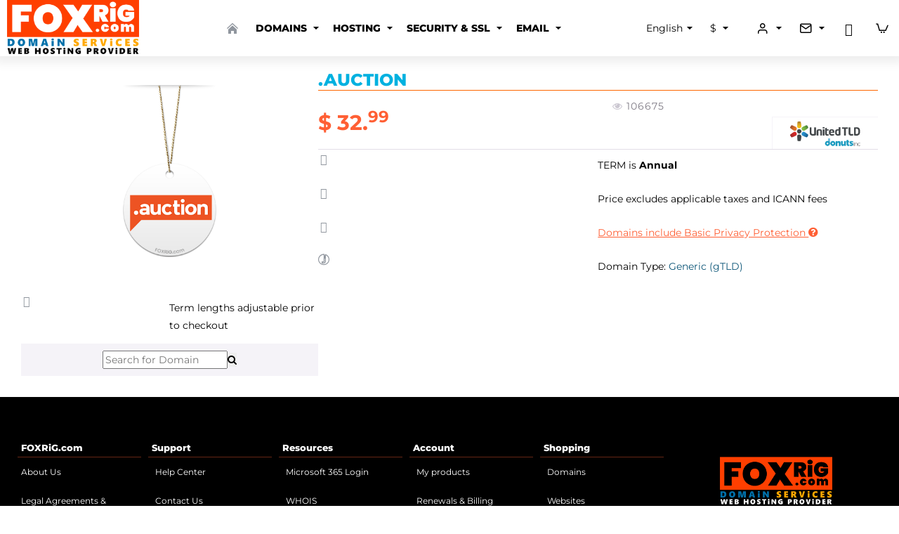

--- FILE ---
content_type: text/html; charset=utf-8
request_url: https://foxrig.com/domains-list?product_id=77
body_size: 54041
content:
<!DOCTYPE html>
<html dir="ltr" lang="en-gb" class="desktop no-touchevents mac chrome chrome131 webkit oc3 store-0 is-guest skin-1 no-search no-mini-cart no-wishlist no-compare  route-product-product product-77 layout-2 desktop-header-active header-desktop-compact header-mobile-1 sticky-default mobile-sticky-default" data-ov="3.0.3.8" data-jv="3.2.8-dbc52b11">
<head>
<meta charset="UTF-8" />
<meta name="theme-color" content="">
<meta name="viewport" content="width=device-width, initial-scale=1, minimum-scale=1">
<meta http-equiv="X-UA-Compatible" content="IE=edge">
<title>.AUCTION domain</title>
<base href="https://foxrig.com/" />
<meta property="fb:app_id" content=""/>
<meta property="og:type" content="product"/>
<meta property="og:title" content=".AUCTION"/>
<meta property="og:url" content="http://foxrig.com/index.php?route=product/product&product_id=77"/>
<meta property="og:image" content="https://foxrig.com/image/cache/catalog/domains/auction-500x350.png"/>
<meta property="og:image:width" content="500"/>
<meta property="og:image:height" content="350"/>
<meta property="og:description" content=""/>
<link href="catalog/view/theme/journal3/icons/fonts/icomoon.woff2?v=6634ea95de" rel="preload" as="font" type="font/woff2" crossorigin="anonymous"/>
<link href="https://fonts.gstatic.com/" rel="preconnect" crossorigin/>
<link href="catalog/view/theme/journal3/lib/font-awesome/css/font-awesome.min.css?v=dbc52b11" rel="preload" as="style"/>
<link href="catalog/view/theme/journal3/lib/bootstrap/css/bootstrap.min.css?v=dbc52b11" rel="preload" as="style"/>
<link href="catalog/view/theme/journal3/lib/swiper/swiper-critical.min.css?v=dbc52b11" rel="preload" as="style"/>
<link href="catalog/view/javascript/jquery/magnific/magnific-popup.css?v=dbc52b11" rel="preload" as="style"/>
<link href="catalog/view/javascript/jquery/datetimepicker/bootstrap-datetimepicker.min.css?v=dbc52b11" rel="preload" as="style"/>
<link href="catalog/view/theme/journal3/stylesheet/style.min.css?v=dbc52b11" rel="preload" as="style"/>
<link href="http://foxrig.com/index.php?route=product/product&amp;product_id=77" rel="canonical" />
<link href="https://foxrig.com/image/catalog/foxrig/logo/favicon-32x32.png" rel="icon" />
<script>window['Journal'] = {"filterScrollTop":false,"filterUrlValuesSeparator":",","performanceCSSDefer":false,"performanceCSSInline":false,"performanceJSDefer":false,"countdownDay":"Day","countdownHour":"Hour","countdownMin":"Minute","countdownSec":"Second","globalPageHideColumnLeftAt":1024,"globalPageHideColumnRightAt":1024,"scrollTop":true,"scrollToTop":false,"notificationHideAfter":2000,"stepperStatus":true,"stepperDecimals":0,"quickviewText":"Quickview","rippleStatus":false,"rippleSelectors":".btn","mobileHeaderAt":1024,"productPageStyleCloudZoomStatus":false,"productPageStyleCloudZoomPosition":"inner","productPageStyleOpenThumbInGallery":false,"productPageStyleAdditionalImagesCarousel":false,"productPageStyleProductStockUpdate":false,"productPageStylePriceUpdate":true,"productPageStyleOptionsSelect":"all","infiniteScrollStatus":true,"infiniteScrollOffset":1,"infiniteScrollLoadPrev":"Load Previous","infiniteScrollLoadNext":"Load More","infiniteScrollLoading":"Loading...","infiniteScrollNoneLeft":"","loginUrl":"https:\/\/foxrig.com\/index.php?route=account\/login","checkoutUrl":"https:\/\/foxrig.com\/index.php?route=checkout\/checkout","isPopup":false,"isLoginPopup":false,"isRegisterPopup":false,"isQuickviewPopup":false,"isOptionsPopup":false,"isPhone":false,"isTablet":false,"isDesktop":true,"isTouch":false,"isAdmin":false,"isRTL":false,"ocv":3,"admin_url":null,"route_separator":"\/","language":"en-gb","add_cart_url":"index.php?route=checkout\/cart\/add","edit_cart_url":"index.php?route=checkout\/cart\/edit","remove_cart_url":"index.php?route=checkout\/cart\/remove","remove_cart_method":"post","info_cart_url":"index.php?route=common\/cart\/info ul li","add_wishlist_url":"index.php?route=account\/wishlist\/add","add_compare_url":"index.php?route=product\/compare\/add","search_url":"http:\/\/foxrig.com\/index.php?route=product\/search&search=__QUERY__","autosuggest_url":"index.php?route=journal3\/search&search=__QUERY__","columnsCount":0,"mobile_header_active":false,"header_mobile_color_scheme":"","header_mobile_dropdown_color_scheme":"","header_mobile_search_color_scheme":"","header_mobile_search_categories_color_scheme":"","header_mobile_search_results_color_scheme":"","headerMobileHeight":50,"headerMobileStickyStatus":true,"stickyMobileLayout":"default","mobile_sticky_color_scheme":"","searchStyleSearchAutoSuggestStatus":true,"searchStyleSearchAutoSuggestDescription":true,"searchStyleSearchAutoSuggestSubCategories":true,"header_mobile_secondary_menu_color_scheme":"","headerMobileTopBarHeight":40,"headerMobileTopBarVisibility":false,"cartDropdown":true,"header_color_scheme":"","header_menu_color_scheme":"","header_dropdown_color_scheme":"","header_offcanvas_color_scheme":"","header_search_color_scheme":"","header_search_categories_color_scheme":"","header_search_results_color_scheme":"","header_home_color_scheme":"","headerHeight":"","headerMainMenuFullHeightTop":false,"headerMainMenuFullHeightNew":true,"mobileMenu1":false,"mobileMenu2":false,"mobileMenuOn":"","mobileMenuMenus":"menu-1","headerMiniSearchDisplay":"default","stickyStatus":true,"sticky_color_scheme":"","flyoutStickyOffset":100,"stickyFullHomePadding":false,"stickyFullHomePaddingAll":false,"sticky_main_menu_color_scheme":"","headerTopBarHeight":35,"topBarStatus":false,"headerType":"compact","assets":{"countdown":["catalog\/view\/theme\/journal3\/lib\/countdown\/jquery.countdown.min.js?v=dbc52b11"],"imagezoom":["catalog\/view\/theme\/journal3\/lib\/imagezoom\/imagezoom.min.css?v=dbc52b11","catalog\/view\/theme\/journal3\/lib\/imagezoom\/jquery.imagezoom.min.js?v=dbc52b11"],"lightgallery":["catalog\/view\/theme\/journal3\/lib\/lightgallery\/css\/lightgallery.css?v=dbc52b11","catalog\/view\/theme\/journal3\/lib\/lightgallery\/css\/lg-transitions.css?v=dbc52b11","catalog\/view\/theme\/journal3\/lib\/lightgallery\/css\/lg-fullscreen.css?v=dbc52b11","catalog\/view\/theme\/journal3\/lib\/lightgallery\/css\/lg-thumbnail.css?v=dbc52b11","catalog\/view\/theme\/journal3\/lib\/lightgallery\/css\/lg-video.css?v=dbc52b11","catalog\/view\/theme\/journal3\/lib\/lightgallery\/css\/lg-zoom.css?v=dbc52b11","catalog\/view\/theme\/journal3\/lib\/lightgallery\/lightgallery.min.js?v=dbc52b11","catalog\/view\/theme\/journal3\/lib\/lightgallery\/plugins\/autoplay\/lg-autoplay.min.js?v=dbc52b11","catalog\/view\/theme\/journal3\/lib\/lightgallery\/plugins\/fullscreen\/lg-fullscreen.min.js?v=dbc52b11","catalog\/view\/theme\/journal3\/lib\/lightgallery\/plugins\/thumbnail\/lg-thumbnail.min.js?v=dbc52b11","catalog\/view\/theme\/journal3\/lib\/lightgallery\/plugins\/video\/lg-video.min.js?v=dbc52b11","catalog\/view\/theme\/journal3\/lib\/lightgallery\/plugins\/zoom\/lg-zoom.min.js?v=dbc52b11"],"masterslider":[],"swiper":["catalog\/view\/theme\/journal3\/lib\/swiper\/swiper.min.css?v=dbc52b11","catalog\/view\/theme\/journal3\/lib\/swiper\/swiper.min.js?v=dbc52b11"],"swiper-latest":[],"typeahead":["catalog\/view\/theme\/journal3\/lib\/typeahead\/typeahead.jquery.min.js?v=dbc52b11"],"smoothscroll":["catalog\/view\/theme\/journal3\/lib\/smoothscroll\/smoothscroll.min.js?v=dbc52b11"],"datetimepicker":[],"countup":[]}};</script>
<script>!function(t,e){"object"==typeof exports&&"undefined"!=typeof module?module.exports=e():"function"==typeof define&&define.amd?define(e):t.lozad=e()}(this,function(){"use strict";var t="undefined"!=typeof document&&document.documentMode,e=function(t){return window&&window[t]},r=["data-iesrc","data-alt","data-src","data-srcset","data-background-image","data-toggle-class"],a={rootMargin:"0px",threshold:0,enableAutoReload:!1,load:function(e){if("picture"===e.nodeName.toLowerCase()){var r=e.querySelector("img"),a=!1;null===r&&(r=document.createElement("img"),a=!0),t&&e.getAttribute("data-iesrc")&&(r.src=e.getAttribute("data-iesrc")),e.getAttribute("data-alt")&&(r.alt=e.getAttribute("data-alt")),a&&e.append(r)}if("video"===e.nodeName.toLowerCase()&&!e.getAttribute("data-src")&&e.children){for(var o=e.children,i=void 0,n=0;n<=o.length-1;n++)(i=o[n].getAttribute("data-src"))&&(o[n].src=i);e.load()}e.getAttribute("data-poster")&&(e.poster=e.getAttribute("data-poster")),e.getAttribute("data-src")&&(e.src=e.getAttribute("data-src")),e.getAttribute("data-srcset")&&e.setAttribute("srcset",e.getAttribute("data-srcset"));var d=",";if(e.getAttribute("data-background-delimiter")&&(d=e.getAttribute("data-background-delimiter")),e.getAttribute("data-background-image"))e.style.backgroundImage="url('"+e.getAttribute("data-background-image").split(d).join("'),url('")+"')";else if(e.getAttribute("data-background-image-set")){var u=e.getAttribute("data-background-image-set").split(d),g=u[0].substr(0,u[0].indexOf(" "))||u[0];g=-1===g.indexOf("url(")?"url("+g+")":g,1===u.length?e.style.backgroundImage=g:e.setAttribute("style",(e.getAttribute("style")||"")+"background-image: "+g+"; background-image: -webkit-image-set("+u+"); background-image: image-set("+u+")")}e.getAttribute("data-toggle-class")&&e.classList.toggle(e.getAttribute("data-toggle-class"))},loaded:function(){}};function o(t){t.setAttribute("data-loaded",!0)}var i=function(t){return"true"===t.getAttribute("data-loaded")},n=function(t){var e=1<arguments.length&&void 0!==arguments[1]?arguments[1]:document;return t instanceof Element?[t]:t instanceof NodeList?t:e.querySelectorAll(t)};return function(){var t,d,u,g=0<arguments.length&&void 0!==arguments[0]?arguments[0]:".lozad",s=1<arguments.length&&void 0!==arguments[1]?arguments[1]:{},c=Object.assign({},a,s),l=c.root,b=c.rootMargin,f=c.threshold,m=c.enableAutoReload,A=c.load,v=c.loaded,h=void 0,p=void 0;e("IntersectionObserver")&&(h=new IntersectionObserver((t=A,d=v,function(e,r){e.forEach(function(e){(0<e.intersectionRatio||e.isIntersecting)&&(r.unobserve(e.target),i(e.target)||(t(e.target),o(e.target),d(e.target)))})}),{root:l,rootMargin:b,threshold:f})),e("MutationObserver")&&m&&(p=new MutationObserver((u=A,function(t){t.forEach(function(t){i(t.target)&&"attributes"===t.type&&-1<r.indexOf(t.attributeName)&&u(t.target)})})));for(var k,y=n(g,l),w=0;w<y.length;w++)(k=y[w]).getAttribute("data-placeholder-background")&&(k.style.background=k.getAttribute("data-placeholder-background"));return{observe:function(){for(var t=n(g,l),e=0;e<t.length;e++)i(t[e])||(h?(p&&m&&p.observe(t[e],{subtree:!0,attributes:!0,attributeFilter:r}),h.observe(t[e])):(A(t[e]),o(t[e]),v(t[e])))},triggerLoad:function(t){i(t)||(A(t),o(t),v(t))},observer:h,mutationObserver:p}}});</script>
<script>loadjs=function(){var h=function(){},c={},u={},f={};function o(e,n){if(e){var r=f[e];if(u[e]=n,r)for(;r.length;)r[0](e,n),r.splice(0,1)}}function l(e,n){e.call&&(e={success:e}),n.length?(e.error||h)(n):(e.success||h)(e)}function d(r,t,s,i){var c,o,e=document,n=s.async,u=(s.numRetries||0)+1,f=s.before||h,l=r.replace(/[\?|#].*$/,""),a=r.replace(/^(css|img)!/,"");i=i||0,/(^css!|\.css$)/.test(l)?((o=e.createElement("link")).rel="stylesheet",o.href=a,(c="hideFocus"in o)&&o.relList&&(c=0,o.rel="preload",o.as="style")):/(^img!|\.(png|gif|jpg|svg|webp)$)/.test(l)?(o=e.createElement("img")).src=a:((o=e.createElement("script")).src=r,o.async=void 0===n||n),!(o.onload=o.onerror=o.onbeforeload=function(e){var n=e.type[0];if(c)try{o.sheet.cssText.length||(n="e")}catch(e){18!=e.code&&(n="e")}if("e"==n){if((i+=1)<u)return d(r,t,s,i)}else if("preload"==o.rel&&"style"==o.as)return o.rel="stylesheet";t(r,n,e.defaultPrevented)})!==f(r,o)&&e.head.appendChild(o)}function r(e,n,r){var t,s;if(n&&n.trim&&(t=n),s=(t?r:n)||{},t){if(t in c)throw"LoadJS";c[t]=!0}function i(n,r){!function(e,t,n){var r,s,i=(e=e.push?e:[e]).length,c=i,o=[];for(r=function(e,n,r){if("e"==n&&o.push(e),"b"==n){if(!r)return;o.push(e)}--i||t(o)},s=0;s<c;s++)d(e[s],r,n)}(e,function(e){l(s,e),n&&l({success:n,error:r},e),o(t,e)},s)}if(s.returnPromise)return new Promise(i);i()}return r.ready=function(e,n){return function(e,r){e=e.push?e:[e];var n,t,s,i=[],c=e.length,o=c;for(n=function(e,n){n.length&&i.push(e),--o||r(i)};c--;)t=e[c],(s=u[t])?n(t,s):(f[t]=f[t]||[]).push(n)}(e,function(e){l(n,e)}),r},r.done=function(e){o(e,[])},r.reset=function(){c={},u={},f={}},r.isDefined=function(e){return e in c},r}();</script>
<script>(function () {
	const documentClassList = document.documentElement.classList;

	// touchevents
	if (Journal['isDesktop'] && (('ontouchstart' in window) || (navigator.maxTouchPoints > 0) || (navigator.msMaxTouchPoints > 0))) {
		let timeout;

		document.addEventListener('touchstart', function () {
			if (timeout) {
				clearTimeout(timeout);
			}

			Journal['isTouch'] = true;

			documentClassList.remove('no-touchevents');
			documentClassList.add('touchevents');

			timeout = setTimeout(function () {
				Journal['isTouch'] = false;

				documentClassList.add('no-touchevents');
				documentClassList.remove('touchevents');
			}, 400);
		});
	}

	// flexbox gap
	if (!(function () {
		// create flex container with row-gap set
		const flex = document.createElement('div');
		flex.style.display = 'flex';
		flex.style.flexDirection = 'column';
		flex.style.rowGap = '1px';

		// create two elements inside it
		flex.appendChild(document.createElement('div'));
		flex.appendChild(document.createElement('div'));

		// append to the DOM (needed to obtain scrollHeight)
		document.documentElement.appendChild(flex);

		const isSupported = flex.scrollHeight === 1; // flex container should be 1px high from the row-gap

		flex.parentNode.removeChild(flex);

		return isSupported;
	})()) {
		documentClassList.add('no-flexbox-gap');
	}

	// delegate event
	document.addDelegatedEventListener = function (eventName, elementSelector, handler) {
		document.addEventListener(eventName, function (e) {
			// loop parent nodes from the target to the delegation node
			for (let target = e.target; target && target !== this; target = target.parentNode) {
				if (target.matches(elementSelector)) {
					handler.call(target, e);
					break;
				}
			}
		}, false);
	}

	// detect ipads
	if (Journal['isDesktop'] && documentClassList.contains('safari') && !documentClassList.contains('ipad') && navigator.maxTouchPoints && navigator.maxTouchPoints > 2) {
		window.fetch('index.php?route=journal3/journal' + Journal['route_separator'] + 'device_detect', {
			method: 'POST',
			body: 'device=ipad',
			headers: {
				'Content-Type': 'application/x-www-form-urlencoded'
			}
		}).then(function (data) {
			return data.json();
		}).then(function (data) {
			if (data.response.reload) {
				window.location.reload();
			}
		});
	}

	// j-editor
	if (Journal['isDesktop']) {
		if (window.localStorage.getItem('j-editor') !== 'hidden') {
			documentClassList.add('admin-bar-visible');
		}
	}
})();

(function () {
	if (Journal['isPopup']) {
		return;
	}

	const documentClassList = document.documentElement.classList;

	// move cart content on mobile headers
	if (Journal['mobile_header_active'] || !Journal['cartDropdown']) {
		document.addEventListener('DOMContentLoaded', function () {
			const wrapper = document.querySelector('.mobile-cart-content-wrapper');
			const cart_content = document.querySelector('.cart-content > ul');
			const cart = document.querySelector('#cart');

			if (wrapper && cart_content) {
				wrapper.appendChild(cart_content);
				cart.classList.remove('dropdown');
				const trigger = document.querySelector('#cart > a');
				trigger.removeAttribute('data-toggle');
				trigger.setAttribute('data-off-canvas', 'mobile-cart-content-container');
			}
		});
	}

	// move elements on small screens
	if (Journal['mobile_header_active']) {
		return;
	}

	const wrappers = ['search', 'cart', 'logo', 'language', 'currency'];
	const mobileHeaderMedia = window.matchMedia('(max-width: ' + Math.max(parseInt(Journal['mobileHeaderAt'], 10), 540) + 'px)');

	function callback() {
		const event = document.createEvent('CustomEvent');

		if (mobileHeaderMedia.matches) {
			mobileClasses();
			mobileHeader();
			mobileCart();

			event.initEvent('JournalMobileHeaderActive');
		} else {
			desktopClasses();
			desktopHeader();
			desktopCart();

			event.initEvent('JournalDesktopHeaderActive');
		}

		document.dispatchEvent(event);
	}

	mobileHeaderMedia.addListener(callback);

	if (mobileHeaderMedia.matches) {
		mobileClasses();
	}

	if (mobileHeaderMedia.matches) {
		document.addEventListener('DOMContentLoaded', function () {
			callback();
		});
	}

	function mobileClasses() {
		documentClassList.add('mobile-header-active');
		documentClassList.remove('desktop-header-active');
	}

	function desktopClasses() {
		documentClassList.add('desktop-header-active');
		documentClassList.remove('mobile-header-active');
	}

	function mobileHeader() {
		Object.keys(wrappers).forEach(function (k) {
			const element = document.querySelector('#' + wrappers[k]);
			const wrapper = document.querySelector('.mobile-' + wrappers[k] + '-wrapper');

			if (element && wrapper) {
				wrapper.appendChild(element);
			}
		});

		const search = document.querySelector('#search');
		const cart = document.querySelector('#cart');

		if (search && (Journal['searchStyle'] === 'full')) {
			search.classList.remove('full-search');
			search.classList.add('mini-search');
		}

		if (cart && (Journal['cartStyle'] === 'full')) {
			cart.classList.remove('full-cart');
			cart.classList.add('mini-cart');
		}

		if (cart && Journal['cartDropdown']) {
			cart.classList.remove('dropdown');
			const trigger = document.querySelector('#cart > a');
			trigger.removeAttribute('data-toggle');
			trigger.setAttribute('data-off-canvas', 'mobile-cart-content-container');
		}
	}

	function desktopHeader() {
		Object.keys(wrappers).forEach(function (k) {
			const element = document.querySelector('#' + wrappers[k]);
			const wrapper = document.querySelector('.desktop-' + wrappers[k] + '-wrapper');

			if (element && wrapper) {
				wrapper.appendChild(element);
			}
		});

		const search = document.querySelector('#search');
		const cart = document.querySelector('#cart');

		if (search && (Journal['searchStyle'] === 'full')) {
			search.classList.remove('mini-search');
			search.classList.add('full-search');
		}

		if (cart && (Journal['cartStyle'] === 'full')) {
			cart.classList.remove('mini-cart');
			cart.classList.add('full-cart');
		}

		if (cart && Journal['cartDropdown']) {
			cart.classList.add('dropdown');
			const trigger = document.querySelector('#cart > a');
			trigger.setAttribute('data-toggle', 'dropdown');
			trigger.removeAttribute('data-off-canvas');
		}

		documentClassList.remove('mobile-cart-content-container-open');
		documentClassList.remove('mobile-main-menu-container-open');
		documentClassList.remove('mobile-filter-container-open');
		documentClassList.remove('mobile-overlay');
	}

	function mobileCart() {
		const wrapper = document.querySelector('.mobile-cart-content-wrapper');
		const cart_content = document.querySelector('.cart-content > ul');

		if (wrapper && cart_content) {
			wrapper.appendChild(cart_content);
		}
	}

	function desktopCart() {
		const wrapper = document.querySelector('#cart-content');
		const cart_content = document.querySelector('.mobile-cart-content-wrapper > ul');

		if (wrapper && cart_content) {
			wrapper.appendChild(cart_content);
		}
	}

})();

(function () {
	if (Journal['isPopup']) {
		return;
	}

	if (!Journal['mobileMenuOn']) {
		return;
	}

	const documentClassList = document.documentElement.classList;

	const mobileMenuMedia = window.matchMedia('(max-width: ' + Math.max(parseInt(Journal['mobileMenuOn'], 10), 540) + 'px)');

	let selectors;
	let classes = [
		'mobile-menu-active'
	];

	if (Journal['mobileMenuMenus'] === 'menu-1') {
		selectors = '#main-menu';
		classes.push('mobile-menu-1-active');
	} else if (Journal['mobileMenuMenus'] === 'menu-2') {
		selectors = '#main-menu-2';
		classes.push('mobile-menu-2-active');
	} else {
		selectors = '#main-menu, #main-menu-2';
		classes.push('mobile-menu-1-active');
		classes.push('mobile-menu-2-active');
	}

	function callback() {
		if (mobileMenuMedia.matches) {
			const wrapper = document.querySelector('.desktop-mobile-main-menu-wrapper');
			const contents = document.querySelectorAll(selectors);

			if (wrapper && contents.length) {
				contents.forEach(function (content) {
					wrapper.appendChild(content);

					content.querySelectorAll('template').forEach(function (element) {
						Journal.template(element);
					});

					content.querySelectorAll('.main-menu .dropdown-toggle').forEach(function (element) {
						element.classList.remove('dropdown-toggle');
						element.classList.add('collapse-toggle');
						element.removeAttribute('data-toggle');
					});

					content.querySelectorAll('.main-menu .dropdown-menu').forEach(function (element) {
						element.classList.remove('dropdown-menu');
						element.classList.remove('j-dropdown');
						element.classList.add('collapse');
					});

					content.classList.add('accordion-menu');
				});

				Journal.lazy();
			}

			classes.forEach(function (cls) {
				documentClassList.add(cls);
			});
		} else {
			const wrapper = document.querySelector('.desktop-main-menu-wrapper');
			const contents = document.querySelectorAll(selectors);

			if (wrapper && contents.length) {
				contents.forEach(function (content) {
					wrapper.appendChild(content);

					content.querySelectorAll('.main-menu .collapse-toggle').forEach(function (element) {
						element.classList.add('dropdown-toggle');
						element.classList.remove('collapse-toggle');
						element.setAttribute('data-toggle', 'dropdown-hover');
					});

					content.querySelectorAll('.main-menu .collapse').forEach(function (element) {
						element.classList.add('dropdown-menu');
						element.classList.add('j-dropdown');
						element.classList.remove('collapse');
					});

					content.classList.remove('accordion-menu');
				});

				const $mm1 = document.querySelector('#main-menu');
				const $mm2 = document.querySelector('#main-menu-2');

				if ($mm1 && $mm2) {
					wrapper.insertBefore($mm1, $mm2);
				}
			}

			documentClassList.remove('desktop-mobile-main-menu-container-open');
			documentClassList.remove('mobile-overlay');

			classes.forEach(function (cls) {
				documentClassList.remove(cls);
			});
		}
	}

	mobileMenuMedia.addListener(callback);

	if (mobileMenuMedia.matches) {
		classes.forEach(function (cls) {
			documentClassList.add(cls);
		});
	}

	if (mobileMenuMedia.matches) {
		document.addEventListener('DOMContentLoaded', function () {
			callback();
		});
	}
})();

(function () {
	if (Journal['isPopup']) {
		return;
	}

	const documentClassList = document.documentElement.classList;

	Journal['globalPageHideColumnLeftAt'] = Math.max(+Journal['globalPageHideColumnLeftAt'] || 0, 100);
	Journal['globalPageHideColumnRightAt'] = Math.max(+Journal['globalPageHideColumnRightAt'] || 0, 100);

	const columnMedias = {
		left: window.matchMedia('(max-width: ' + Journal['globalPageHideColumnLeftAt'] + 'px)'),
		right: window.matchMedia('(max-width: ' + Journal['globalPageHideColumnRightAt'] + 'px)')
	}

	function callback() {
		Object.keys(columnMedias).forEach(function (key) {
			if (columnMedias[key].matches) {
				documentClassList.add(key + '-column-disabled');
				mobileFilter(key);
			} else {
				documentClassList.remove(key + '-column-disabled');
				desktopFilter(key);
			}
		});
	}

	Object.keys(columnMedias).forEach(function (key) {
		if (columnMedias[key].matches) {
			documentClassList.add(key + '-column-disabled');
		}

		columnMedias[key].addListener(callback);
	});

	document.addEventListener('DOMContentLoaded', function () {
		callback();
	});

	function mobileFilter(column) {
		const element = document.querySelector('#column-' + column + ' #filter');
		const wrapper = document.querySelector('.mobile-filter-wrapper');

		if (element && wrapper) {
			documentClassList.add('mobile-filter-active');
			wrapper.appendChild(element);
		}
	}

	function desktopFilter(column) {
		const element = document.querySelector('#filter');
		const wrapper = document.querySelector('#column-' + column + ' .desktop-filter-wrapper');

		if (element && wrapper) {
			documentClassList.remove('mobile-filter-active');
			documentClassList.remove('mobile-filter-container-open');
			wrapper.appendChild(element);
		}
	}
})();

(function () {
	const style = document.createElement('style');
	const documentClassList = document.documentElement.classList;

	document.head.appendChild(style);

	// popup
	if (Journal['popup']) {
		if (localStorage.getItem('p-' + Journal['popup']['c'])) {
			document.addEventListener('DOMContentLoaded', function () {
				document.querySelector('.popup-wrapper').remove();
			});
		} else {
			if (Journal['popup']['o']['showAfter']) {
				setTimeout(function () {
					documentClassList.add('popup-open', 'popup-center');
				}, Journal['popup']['o']['showAfter']);
			} else {
				documentClassList.add('popup-open', 'popup-center');
			}

			if (Journal['popup']['o']['hideAfter']) {
				setTimeout(function () {
					documentClassList.remove('popup-open', 'popup-center');
				}, Journal['popup']['o']['hideAfter']);
			}
		}
	}

	document.addEventListener('click', function (e) {
		if (e.target.matches('.popup-close, .popup-bg-closable, .btn-popup:not([href]), .btn-popup:not([href]) span')) {
			const $popup_wrapper = document.querySelector('.popup-wrapper');
			const $checkbox = document.querySelector('.popup-wrapper .popup-footer input[type="checkbox"]');
			const options = $popup_wrapper.dataset.options ? JSON.parse($popup_wrapper.dataset.options) : null;

			if ($checkbox && options && options.cookie) {
				if ($checkbox.checked) {
					localStorage.setItem('p-' + options.cookie, '1');
				} else {
					localStorage.removeItem('p-' + options.cookie);
				}
			}

			documentClassList.remove('popup-open', 'popup-center', 'popup-iframe-loaded');

			setTimeout(function () {
				$popup_wrapper.remove();
			}, 500);
		}
	});

	document.addEventListener('keydown', function (e) {
		if (e.key === 'Escape') {
			const $popup_wrapper = document.querySelector('.popup-wrapper');

			if (!$popup_wrapper) {
				return;
			}

			const $checkbox = document.querySelector('.popup-wrapper .popup-footer input[type="checkbox"]');
			const options = $popup_wrapper.dataset.options ? JSON.parse($popup_wrapper.dataset.options) : null;

			if ($checkbox && options && options.cookie) {
				if ($checkbox.checked) {
					localStorage.setItem('p-' + options.cookie, '1');
				} else {
					localStorage.removeItem('p-' + options.cookie);
				}
			}

			documentClassList.remove('popup-open', 'popup-center');

			setTimeout(function () {
				$popup_wrapper.remove();
			}, 500);
		}
	});

	// notification
	if (Journal['notification']) {
		if (localStorage.getItem('n-' + Journal['notification']['c'])) {
			style.sheet.insertRule('.module-notification-' + Journal['notification']['m'] + '{ display:none !important }');
		}
	}

	document.addEventListener('click', function (e) {
		if (e.target.matches('.notification-close')) {
			const $this = $(e.target);
			const height = $this.parent().outerHeight();

			$this.parent().next('div').css('margin-top', -height);

			$('.removed').removeClass('removed');

			$this.parent().addClass('fade-out').on('transitionend MSTransitionEnd webkitTransitionEnd oTransitionEnd', function () {
				$(this).next('div').addClass('removed').css('margin-top', '');
				$(this).remove();
			});

			if (e.target.parentNode.classList.contains('module-notification')) {
				localStorage.setItem('n-' + Journal['notification']['c'], '1');
			}
		}
	});

	// header notice
	if (Journal['header_notice']) {
		if (localStorage.getItem('hn-' + Journal['header_notice']['c'])) {
			style.sheet.insertRule('.module-header_notice-' + Journal['header_notice']['m'] + '{ display:none !important }');
			document.documentElement.style.setProperty('--header-notice-height', '0px');
		}
	}

	document.addDelegatedEventListener('click', '.header-notice-close-button button', function (e) {
		const $el = this.closest('.module-header_notice');
		const options = JSON.parse($el.dataset.options || '{}');

		if (options['cookie']) {
			localStorage.setItem('hn-' + options['cookie'], '1');
		}

		$el.style.height = $el.offsetHeight + 'px';
		$el.style.transitionProperty = 'height';
		$el.style.transitionDuration = parseInt(Journal['header_notice']['o']['duration']) + 'ms';
		$el.style.transitionTimingFunction = Journal['header_notice']['o']['ease'];

		$el.getClientRects();

		$el.style.height = 0;

		document.documentElement.style.setProperty('--header-notice-height', '0px');
	});

	// layout notice
	if (Journal['layout_notice']) {
		if (localStorage.getItem('ln-' + Journal['layout_notice']['c'])) {
			style.sheet.insertRule('.module-layout_notice-' + Journal['layout_notice']['m'] + '{ display:none !important }');
		}
	}

	document.addDelegatedEventListener('click', '.layout-notice-close-button button', function (e) {
		const $el = this.closest('.module-layout_notice');
		const options = JSON.parse($el.dataset.options || '{}');

		if (options['cookie']) {
			localStorage.setItem('ln-' + options['cookie'], '1');
		}

		$el.style.height = $el.offsetHeight + 'px';
		$el.style.transitionProperty = 'height';
		$el.style.transitionDuration = parseInt(Journal['layout_notice']['o']['duration']) + 'ms';
		$el.style.transitionTimingFunction = Journal['layout_notice']['o']['ease'];

		$el.getClientRects();

		$el.style.height = 0;
	});
})();

(function () {
	// load
	Journal.load = function (urls, bundle, success) {
		if (loadjs.isDefined(bundle)) {
			loadjs.ready(bundle, {
				success: success
			});
		} else {
			loadjs(urls, bundle, {
				async: false,
				before: function (path, el) {
					document.head.prepend(el);
					return false;
				},
				success: success
			});
		}
	};

	// lazy
	Journal.lazy = function (name, selector, options) {
		window['__journal_lazy'] = window['__journal_lazy'] || {};

		if (arguments.length) {
			window['__journal_lazy'][name] = lozad(selector, options);
			window['__journal_lazy'][name].observe();
		} else {
			Object.entries(window['__journal_lazy']).forEach(function (entry) {
				entry[1].observe();
			});
		}
	};

	// template
	Journal.template = function (el) {
		if (el.attributes.length) {
			const div = document.createElement('div');

			div.innerHTML = el.innerHTML;

			for (let i = 0; i < el.attributes.length; i++) {
				div.setAttribute(el.attributes[i].name, el.attributes[i].value);
			}

			el.parentNode.replaceChild(div, el);
		} else {
			const child = el.content.firstElementChild.cloneNode(true);

			el.parentNode.replaceChild(child, el);

		}

		el.querySelectorAll('template').forEach(function (el) {
			Journal.template(el);
		});
	};
})();

(function () {
	const classList = document.documentElement.classList;

	// sticky position
	let stickyPos = 0;

	function updateStickyPos() {

		if (classList.contains('desktop-header-active')) {
			//Mega menu item height for dropdown offset
			if (!Journal['headerMainMenuFullHeight']) {
				const megaMenu = document.querySelector('.main-menu-item.mega-menu');

				if (megaMenu) {
					megaMenu.style.setProperty('--item-height', megaMenu.offsetHeight);
				}
			}
			if (classList.contains('sticky-default')) {
				stickyPos = document.querySelector('.top-bar')?.offsetHeight || 0;
			} else if (classList.contains('sticky-menu')) {
				stickyPos = (document.querySelector('.top-bar')?.offsetHeight || 0) + (document.querySelector('.mid-bar')?.offsetHeight || 0);
			}
		} else {
			stickyPos = document.querySelector('.mobile-top-bar')?.offsetHeight || 0;
		}

		const $hn = document.querySelector('.module-header_notice');

		if ($hn && $hn.offsetHeight) {
			stickyPos += $hn.offsetHeight;
			document.documentElement.style.setProperty('--header-notice-height', $hn.offsetHeight + 'px');
		}
	}

	if (Journal['stickyStatus']) {
		document.addEventListener('JournalDesktopHeaderActive', function (e) {
			updateStickyPos();
		});

		document.addEventListener('JournalMobileHeaderActive', function (e) {
			updateStickyPos();
		});

		document.addEventListener('DOMContentLoaded', function () {
			updateStickyPos();
		});
	}

	// scroll direction + sticky header class
	let scrollY = window.scrollY;
	let scrollDirection = '';

	document.addEventListener('scroll', function () {
		// scroll direction
		let currentDirection = '';

		if (window.scrollY > 100 && window.scrollY > scrollY) {
			currentDirection = 'down';
		} else if (window.scrollY >= (document.body.clientHeight - window.innerHeight)) {
			currentDirection = 'down';
		} else {
			currentDirection = 'up';
		}

		if (window.scrollY > Journal['flyoutStickyOffset']) {
			document.documentElement.setAttribute('data-sticky', 'is-sticky');
		} else {
			document.documentElement.setAttribute('data-sticky', 'not-sticky');
		}

		if (currentDirection !== scrollDirection) {
			document.documentElement.setAttribute('data-scroll', currentDirection);
		}

		// mac scroll always fix
		if (classList.contains('mac') && window.innerWidth > window.document.body.clientWidth && scrollY > 0) {
			classList.add('mac-scroll');
		}

		// sticky class
		if (Journal['stickyStatus']) {
			const stickyClass = classList.contains('desktop-header-active') ? 'header-sticky' : 'mobile-sticky';
			const $header = document.querySelector('.header');
			const $mobile_header = document.querySelector('.mobile-header');
			const $menu_wrapper = document.querySelector('.desktop-main-menu-wrapper.menu-bar');
			let header_color_scheme = Journal['header_color_scheme'];
			let header_mobile_color_scheme = Journal['header_mobile_color_scheme'];
			let header_menu_color_scheme = Journal['header_menu_color_scheme'];

			if (document.documentElement.classList.contains('route-common-home')) {
				if (Journal['header_home_color_scheme']) {
					header_color_scheme = Journal['header_home_color_scheme'];
				}
			}

			if (window.scrollY > stickyPos) {
				classList.add(stickyClass);

				if (classList.contains('desktop-header-active')) {
					if (Journal['sticky_color_scheme']) {
						if (header_color_scheme) {
							$header.classList.remove(header_color_scheme);
						}

						$header.classList.add(Journal['sticky_color_scheme']);
					}

					if (Journal['sticky_main_menu_color_scheme']) {
						if (header_menu_color_scheme) {
							$menu_wrapper.classList.remove(header_menu_color_scheme);
						}

						$menu_wrapper.classList.add(Journal['sticky_main_menu_color_scheme']);
					}
				} else {
					if (Journal['mobile_sticky_color_scheme']) {
						if (header_mobile_color_scheme) {
							$mobile_header.classList.remove(header_mobile_color_scheme);
						}

						$mobile_header.classList.add(Journal['mobile_sticky_color_scheme']);
					}
				}
			} else {
				classList.remove(stickyClass);

				if (classList.contains('desktop-header-active')) {
					if (Journal['sticky_color_scheme']) {
						if (header_color_scheme) {
							$header.classList.add(header_color_scheme);
						}

						$header.classList.remove(Journal['sticky_color_scheme']);
					}

					if (Journal['sticky_main_menu_color_scheme']) {
						if (header_menu_color_scheme) {
							$menu_wrapper.classList.add(header_menu_color_scheme);
						}

						$menu_wrapper.classList.remove(Journal['sticky_main_menu_color_scheme']);
					}
				} else {
					if (Journal['mobile_sticky_color_scheme']) {
						if (header_mobile_color_scheme) {
							$mobile_header.classList.add(header_mobile_color_scheme);
						}

						$mobile_header.classList.remove(Journal['mobile_sticky_color_scheme']);
					}
				}
			}
		}

		scrollY = window.scrollY;
		scrollDirection = currentDirection;

		//document.documentElement.style.setProperty('--body-scroll', scrollY + 'px');

	});

	document.addEventListener('DOMContentLoaded', function () {
		if (classList.contains('mac') && window.innerWidth > window.document.body.clientWidth) {
			classList.add('mac-scroll');
		}
	});
})();

// Desktop main menu horizontal scroll

(function () {
	if (Journal['isPopup']) {
		return;
	}

	if (!Journal['mobile_header_active']) {
		Journal.dropdownOffset = function () {
			const mainMenu = document.querySelectorAll('header [id*="main-menu"]');
			const dropdown = document.querySelectorAll('header [id*="main-menu"] > .j-menu > .dropdown');
			const megaMenu = document.querySelectorAll('header [id*="main-menu"] > .j-menu > .mega-menu');
			const megaMenuFull = document.querySelectorAll('header [id*="main-menu"] > .j-menu > .menu-fullwidth');

			const flyoutMenuItem = document.querySelectorAll('.flyout-menu > .j-menu > .flyout-menu-item.mega-menu > .j-dropdown');

			const $midBar = document.querySelector('header .mid-bar');
			let midBar = $midBar ? $midBar.getBoundingClientRect().right : 0;


			mainMenu.forEach(function (el) {
				//el.classList.add('activate-labels');
				let menuContainerRight = el.getBoundingClientRect().right;

				el.onscroll = function (e) {
					el.style.setProperty('--scroll-offset', Math.ceil(el.scrollLeft * (Journal['isRTL'] ? -1 : 1)) + 'px');
					if ((el.scrollWidth - el.clientWidth) <= el.scrollLeft) {
						el.classList.add('no-scroll-end');
					} else {
						el.classList.remove('no-scroll-end');
					}
				}
				dropdown.forEach(function (el) {
					el.style.setProperty('--element-offset', (Journal['isRTL'] ? midBar - el.getBoundingClientRect().right : el.offsetLeft) + 'px');
					el.style.setProperty('--element-width', el.clientWidth + 'px');
					el.style.setProperty('--element-height', el.clientHeight + 'px');
				});
				megaMenu.forEach(function (el) {
					el.style.setProperty('--mega-menu-top-offset', el.getBoundingClientRect().top + 'px');
				});
				megaMenuFull.forEach(function (el) {
					el.style.setProperty('--mega-menu-full-offset', (Journal['isRTL'] ? window.innerWidth - el.getBoundingClientRect().right : el.getBoundingClientRect().left) + 'px');
				});
			});
		}
		window.addEventListener('resize', Journal['dropdownOffset']);
		document.addEventListener('DOMContentLoaded', Journal['dropdownOffset']);
	}

	// Mobile secondary offset
	Journal.mobileDropdownOffset = function () {
		const mobileSecondaryMenu = document.querySelector('.mobile-secondary-menu');

		if (mobileSecondaryMenu) {

			const mobileMenu = document.querySelectorAll('.mobile-secondary-menu .top-menu');
			const mobileDropdown = document.querySelectorAll('.mobile-secondary-menu .top-menu > .j-menu > .dropdown');
			const mobileMenuRight = document.querySelector('.mobile-secondary-menu').getBoundingClientRect().right;

			mobileMenu.forEach(function (el) {
				el.onscroll = function (e) {
					el.style.setProperty('--scroll-offset', el.scrollLeft * (Journal['isRTL'] ? -1 : 1) + 'px');
				}
				mobileDropdown.forEach(function (el) {
					el.style.setProperty('--element-offset', (Journal['isRTL'] ? mobileMenuRight - el.getBoundingClientRect().right : el.offsetLeft) + 'px');
					el.style.setProperty('--element-width', el.clientWidth + 'px');
					el.style.setProperty('--element-height', el.clientHeight + 'px');
				});
			});
		}
	}
	window.addEventListener('resize', Journal['mobileDropdownOffset']);
	document.addEventListener('DOMContentLoaded', Journal['mobileDropdownOffset']);

	// Mobile off-canvas offset
	Journal.mobileOffCanvasDropdownOffset = function () {
		const mobileOffCanvasMenu = document.querySelector('.mobile-wrapper-top-menu');

		if (mobileOffCanvasMenu) {

			const mobileOffCanvas = document.querySelectorAll('.mobile-wrapper-top-menu .top-menu');
			const mobileOffCanvasDropdown = document.querySelectorAll('.mobile-wrapper-top-menu .top-menu > .j-menu > .dropdown');
			const mobileOffCanvasRight = document.querySelector('.mobile-wrapper-top-menu').getBoundingClientRect().right;

			mobileOffCanvas.forEach(function (el) {
				if (el.scrollWidth > el.parentElement.clientWidth) {
					el.parentElement.classList.add('has-scroll');
				} else {
					el.parentElement.classList.remove('has-scroll');
				}
				el.onscroll = function (e) {
					el.style.setProperty('--scroll-offset', el.scrollLeft * (Journal['isRTL'] ? -1 : 1) + 'px');
					if (el.scrollWidth > el.clientWidth) {
						el.parentElement.classList.add('has-scroll');
					} else {
						el.parentElement.classList.remove('has-scroll');
					}
					if (el.scrollLeft >= (el.scrollWidth - el.clientWidth - 1)) {
						el.parentElement.classList.add('no-scroll');
					} else {
						el.parentElement.classList.remove('no-scroll');
					}
				}
				mobileOffCanvasDropdown.forEach(function (el) {
					el.style.setProperty('--element-offset', (Journal['isRTL'] ? mobileOffCanvasRight - el.getBoundingClientRect().right : el.offsetLeft) + 'px');
					el.style.setProperty('--element-width', el.clientWidth + 'px');
					el.style.setProperty('--element-height', el.clientHeight + 'px');
				});
			});
		}
	}
	window.addEventListener('resize', Journal['mobileOffCanvasDropdownOffset']);
	document.addEventListener('DOMContentLoaded', Journal['mobileOffCanvasDropdownOffset']);


	// Mobile 1 search triangle and site overlay offset
	Journal.mobileSearch = function () {
		const mobile1 = document.querySelector('.mobile-header.mobile-1');

		if (mobile1) {
			let mobileHeight = mobile1.clientHeight;
			mobile1.style.setProperty('--mobile-1-height', mobileHeight + 'px');
			const miniSearch = document.querySelectorAll('.mobile-header.mobile-1 .mini-search #search');

			miniSearch.forEach(function (el) {
				el.style.setProperty('--element-offset', el.offsetLeft + 'px');
				el.style.setProperty('--element-width', el.clientWidth + 'px');
			});
		}
	}
	window.addEventListener('resize', Journal['mobileSearch']);
	document.addEventListener('DOMContentLoaded', Journal['mobileSearch']);

})();


(function () {
	if (Journal['isPopup']) {
		return;
	}

	Journal.tableScroll = function () {
		document.querySelectorAll('.table-responsive').forEach(function (el) {
			if (el.scrollWidth > el.clientWidth) {
				el.classList.add('table-scroll');
			} else {
				el.classList.remove('table-scroll');
			}
		});
	}

	window.addEventListener('resize', Journal['tableScroll']);
	document.addEventListener('DOMContentLoaded', Journal['tableScroll']);
})();
</script>
<link href="catalog/view/theme/journal3/lib/font-awesome/css/font-awesome.min.css?v=dbc52b11" type="text/css" rel="stylesheet" media="screen" />
<link href="catalog/view/theme/journal3/lib/bootstrap/css/bootstrap.min.css?v=dbc52b11" type="text/css" rel="stylesheet" media="screen" />
<link href="catalog/view/theme/journal3/lib/swiper/swiper-critical.min.css?v=dbc52b11" type="text/css" rel="stylesheet" media="screen" />
<link href="catalog/view/javascript/jquery/magnific/magnific-popup.css?v=dbc52b11" type="text/css" rel="stylesheet" media="screen" />
<link href="catalog/view/javascript/jquery/datetimepicker/bootstrap-datetimepicker.min.css?v=dbc52b11" type="text/css" rel="stylesheet" media="screen" />
<link href="catalog/view/theme/journal3/stylesheet/style.min.css?v=dbc52b11" type="text/css" rel="stylesheet" media="screen" />
<script>performance.mark('css');</script>
<style data-id="icons">@font-face{font-family:'icomoon';src:url('catalog/view/theme/journal3/icons/fonts/icomoon.woff2?v=6634ea95de') format('woff2'),url('catalog/view/theme/journal3/icons/fonts/icomoon.woff?v=6634ea95de') format('woff'),url('catalog/view/theme/journal3/icons/fonts/icomoon.ttf?v=6634ea95de') format('truetype'),url('catalog/view/theme/journal3/icons/fonts/icomoon.svg?v=6634ea95de') format('svg');font-weight:400;font-style:normal;font-display:block}.icon{font-family:'icomoon' !important;speak:never;font-style:normal;font-weight:400;font-variant:normal;text-transform:none;line-height:1;-webkit-font-smoothing:antialiased;-moz-osx-font-smoothing:grayscale}</style>
<style data-id="google-fonts">@font-face{font-family:'Almarai';font-style:normal;font-weight:400;font-display:swap;src:url(https://fonts.gstatic.com/s/almarai/v19/tsstApxBaigK_hnnQ1iFow.woff2) format('woff2')}@font-face{font-family:'Big Shoulders Display';font-style:normal;font-weight:400;font-display:swap;src:url(https://fonts.gstatic.com/s/bigshouldersdisplay/v24/fC1MPZJEZG-e9gHhdI4-NBbfd2ys3SjJCx12wPgf9g-_3F0YdY87FFkwSA.woff2) format('woff2')}@font-face{font-family:'Montserrat';font-style:normal;font-weight:400;font-display:swap;src:url(https://fonts.gstatic.com/s/montserrat/v31/JTUHjIg1_i6t8kCHKm4532VJOt5-QNFgpCtr6Hw5aXo.woff2) format('woff2')}@font-face{font-family:'Montserrat';font-style:normal;font-weight:700;font-display:swap;src:url(https://fonts.gstatic.com/s/montserrat/v31/JTUHjIg1_i6t8kCHKm4532VJOt5-QNFgpCuM73w5aXo.woff2) format('woff2')}@font-face{font-family:'Montserrat';font-style:normal;font-weight:800;font-display:swap;src:url(https://fonts.gstatic.com/s/montserrat/v31/JTUHjIg1_i6t8kCHKm4532VJOt5-QNFgpCvr73w5aXo.woff2) format('woff2')}</style>
<style data-id="variables">:root { --black: rgba(0, 0, 0, 1); --yellow: rgba(255, 215, 55, 1); --blue-transparent: rgba(23, 107, 146, 1); --blue-dark: rgba(13, 86, 120, 1); --blue-light: rgba(101, 207, 255, 1); --blue: rgba(29, 108, 205, 1); --white: rgba(255, 255, 255, 1); --grey-lighter: rgba(226, 221, 231, 1); --grey: rgba(128, 124, 134, 1); --grey-light: rgba(203, 199, 209, 1); --grey-dark: rgba(82, 82, 82, 1); --red: rgba(221, 14, 28, 1); --green-dark: rgba(1, 128, 101, 1); --grey-x-lighter: rgba(245, 243, 248, 1); --orange-dark: rgba(254, 103, 1, 1); --transparent: rgba(0, 0, 0, 0); --blue-links: rgba(0, 177, 224, 1); --green-light: rgba(80, 173, 85, 1); --blue-darker: rgba(3, 70, 98, 1); --orange-darker: rgba(255, 95, 52, 1); --grey_blue: rgba(163, 144, 151, 1); --orange-darker-highlight: rgba(255, 59, 6, 1); --cyan: rgba(64, 164, 149, 1); --cyan-dark: rgba(51, 131, 119, 1); --grey_blue_highlight: rgba(144, 150, 158, 1); --syellow: rgba(255, 186, 0, 1); --grey-dark_very: rgba(46, 46, 46, 1); --red_light: rgba(255, 0, 17, 1); --color_so9d9v: rgba(247, 247, 247, 1); --color_xp9337: rgba(255, 174, 0, 1) }</style>
<style data-id="settings">.grid-col>.grid-items>.grid-item:before{display:none !important}</style>
<style data-id="settings">.blog-post .post-details .post-stats{padding-inline:initial;margin-inline:initial;white-space:nowrap;overflow-x:auto;padding-bottom:12px;margin-bottom:-12px;-webkit-overflow-scrolling:touch}.blog-post .post-details .post-stats .p-category{flex-wrap:nowrap;display:inline-flex}.blog-post .post-details .post-stats::-webkit-scrollbar{-webkit-appearance:none;height:0;height:5px;width:5px}.blog-post .post-details .post-stats .p-posted{display:inline-flex}.blog-post .post-details .post-stats .p-author{display:inline-flex}.blog-post .post-details .p-date{display:inline-flex}.blog-post .post-details .p-date-image{top:0;left:0;right:auto;bottom:auto}.p-date-image{margin:5px;--element-margin:5px}.blog-post .post-details .post-stats .p-comment{display:inline-flex}.blog-post .post-details .post-stats .p-view{display:inline-flex}.post-content>p{margin-bottom:10px}.post-image{display:block;text-align:left;float:none}.post-content{column-count:initial;column-gap:20px;column-rule-style:none}.blog-post .tags{justify-content:center}.user-avatar{display:block;margin-right:20px;--element-margin-right:20px;margin-bottom:10px;--element-margin-bottom:10px}.module-blog_comments .side-image{display:block}.post-comment .user-name{font-size:18px;font-weight:700}.post-comment .user-data div{font-size:12px}.post-comment .user-date:before{content:'\e916' !important;font-family:icomoon !important}.post-comment .user-data .user-date{display:inline-flex}.post-comment .user-data .user-time{display:inline-flex}.comment-form .form-group:not(.required){display:flex}.user-data .user-site{display:inline-flex}.main-posts.post-grid.flex-grid>.post-layout{flex-grow:0}.main-posts.post-grid.ipr-grid .post-layout.swiper-slide{margin-right:0;width:calc((100% - 0*0px)/1 - .01px)}.main-posts.post-grid.ipr-grid .post-layout:not(.swiper-slide){padding:0;width:calc(100%/1 - .01px)}.one-column #content .main-posts.post-grid.ipr-grid .post-layout.swiper-slide{margin-right:0;width:calc((100% - 0*0px)/1 - .01px)}.one-column #content .main-posts.post-grid.ipr-grid .post-layout:not(.swiper-slide){padding:0;width:calc(100%/1 - .01px)}.two-column #content .main-posts.post-grid.ipr-grid .post-layout.swiper-slide{margin-right:0;width:calc((100% - 0*0px)/1 - .01px)}.two-column #content .main-posts.post-grid.ipr-grid .post-layout:not(.swiper-slide){padding:0;width:calc(100%/1 - .01px)}.side-column .main-posts.post-grid.ipr-grid .post-layout.swiper-slide{margin-right:0;width:calc((100% - 0*0px)/1 - .01px)}.side-column .main-posts.post-grid.ipr-grid .post-layout:not(.swiper-slide){padding:0;width:calc(100%/1 - .01px)}.blog-feed span{display:block}.blog-feed{display:inline-flex}.blog-feed:before{content:'\f143' !important;font-family:icomoon !important}.countdown>div{font-family:'Montserrat';font-weight:400;font-size:var(--j-font_size-14);color:rgba(255,255,255,1);border-style:solid;border-color:rgba(255,59,6,1);justify-content:center}.countdown>div>span{font-family:'Montserrat';font-weight:700;color:rgba(247,247,247,1)}.countdown{background-color:rgba(255,0,17,1);--background-color:rgba(255,0,17,1);box-shadow:1px 1px 3px rgba(0,0,0,.3);border-radius:3px;--element-border-radius:3px;max-width:50%}:not(.boxed-layout) .global-wrapper:before{max-height:400px}body{--content-max-width:1920px;--side-cols-gap:30px;--col-l-width:200px;font-family:'Montserrat';font-weight:400;font-size:var(--j-font_size-14);color:rgba(0,0,0,1)}.grid-col{--unit:1%}html:not(.popup) .global-wrapper,.module-header_notice{background-color:rgba(255,255,255,1);--background-color:rgba(255,255,255,1)}.site-wrapper>.container>.row{padding-right:20px;--element-padding-right:20px;padding-left:20px;--element-padding-left:20px}#content{padding-bottom:20px;--element-padding-bottom:20px}.side-column{padding:30px;--element-padding:30px;padding-right:5px;--element-padding-right:5px;padding-left:0;--element-padding-left:0px}#column-left{border-width:0;border-right-width:1px;border-style:solid;border-color:rgba(226,221,231,1)}#column-right{padding:30px;--element-padding:30px;padding-top:0;--element-padding-top:0px;padding-right:0;--element-padding-right:0px}h1,h2,h3,h4,h5,h6,.h1,.h2,.h3,.h4,.h5,.h6{font-family:'Montserrat';font-weight:800;font-size:var(--j-font_size-16);color:rgba(254,103,1,1)}a{color:rgba(255,95,52,1);text-decoration:underline;-webkit-text-decoration:underline}a:focus{color:rgba(255,59,6,1)}.no-touchevents a:hover{color:rgba(255,59,6,1);text-decoration:none;-webkit-text-decoration:none}a:active{color:rgba(255,59,6,1)}p{line-height:1.8;padding-bottom:13px;--element-padding-bottom:13px}ol{line-height:1.8}ul{line-height:1.8;padding:15px;--element-padding:15px}h4,.h4{color:rgba(254,103,1,1)}h5,.h5{color:rgba(0,0,0,1)}h6,.h6{font-size:var(--j-font_size-14);color:rgba(46,46,46,1)}blockquote{max-width:500px;float:none;display:block;max-width:500px}blockquote:before{margin-inline-start:auto;margin-inline-end:auto;float:left;content:'\e98f' !important;font-family:icomoon !important}hr{overflow:visible}.video-responsive{float:none}table td{font-size:var(--j-font_size-12)}.no-touchevents table tbody tr:hover{background-color:rgba(245,243,248,1);--background-color:rgba(245,243,248,1)}table td,table th{border-style:solid !important;border-color:rgba(226,221,231,1) !important}table thead td{font-size:var(--j-font_size-14) !important}div.table-responsive::-webkit-scrollbar{height:1px;width:1px}.table-responsive.table-scroll:before{content:'Scroll ➝'}html:not(.popup) .page-title{font-family:'Montserrat';font-weight:700;font-size:var(--j-font_size-24);color:rgba(0,0,0,1);text-transform:uppercase;border-width:0;border-bottom-width:1px;border-style:solid;border-color:rgba(254,103,1,1);margin-top:20px;--element-margin-top:20px;margin-bottom:10px;--element-margin-bottom:10px;white-space:normal;overflow:initial;text-overflow:initial;-webkit-line-clamp:initial}.breadcrumbs{min-height:var(--min-height);display:none;background-color:rgba(226,221,231,1);--background-color:rgba(226,221,231,1)}html:not(.popup) .site-wrapper>.page-title .page-title-text{padding-inline-start:var(--content-gutter,0px);padding-inline-end:var(--content-gutter-right,var(--content-gutter,0px));max-width:var(--content-max-width,100%);background:inherit}.site-wrapper>.page-title{order:initial;z-index:unset}.btn,.btn:visited{font-family:'Montserrat' !important;font-weight:400 !important;color:rgba(255,255,255,1) !important}.no-touchevents .btn:hover{color:rgba(0,0,0,1) !important;background-color:rgba(255,215,55,1);--background-color:rgba(255,215,55,1);box-shadow:1px 1px 1px rgba(0,0,0,0)}.btn,.tooltip{background-color:rgba(254,103,1,1);--background-color:rgba(254,103,1,1)}.btn:active,.no-touchevents .btn:hover:active,.btn:focus:active,.no-touchevents .btn:focus:hover:active{background-color:rgba(255,215,55,1);--background-color:rgba(255,215,55,1)}.btn:focus,.btn[disabled]{background-color:rgba(255,215,55,1) !important;--background-color:rgba(255,215,55,1) !important}.btn{padding-top:13px;--element-padding-top:13px;padding-right:20px;--element-padding-right:20px;padding-bottom:13px;--element-padding-bottom:13px;padding-left:20px;--element-padding-left:20px;box-shadow:1px 1px 3px rgba(0,0,0,.3);border-radius:3px !important;--element-border-radius:3px !important}.btn.btn.disabled:after{content:'\e908' !important;font-family:icomoon !important;font-size:20px;animation:fa-spin infinite linear}.breadcrumb{text-align:left;white-space:normal;flex-wrap:wrap;overflow-x:initial;overflow-y:initial}ul.breadcrumb{padding:10px;--element-padding:10px;padding-left:0;--element-padding-left:0px}.breadcrumb li:first-of-type a .fa:before{content:'\eae3' !important;font-family:icomoon !important;transform:translate3d(0px,1px,0)}.breadcrumb li a,.breadcrumb em.fa-home:after{font-size:var(--j-font_size-13);color:rgba(82,82,82,1)}.breadcrumb li:last-of-type a{color:rgba(82,82,82,1)}.breadcrumb>li+li:before{content:'|';color:rgba(82,82,82,1);top:1px}.breadcrumbs~#top{order:initial}ul.breadcrumb::-webkit-scrollbar{height:1px;width:1px}.no-touchevents div.scroll-top.scroll-top:hover em:before{color:rgba(255,215,55,1)}.scroll-top{left:auto;right:0;--translate-x:0px}.journal-loading>em:before,.ias-spinner>em:before,.btn.disabled:after{content:'\ea10' !important;font-family:icomoon !important;font-size:28px;color:rgba(255,255,255,1)}.journal-loading>.fa-spin,.ias-spinner>em:before,.btn.disabled:after{animation:fa-spin infinite linear}.journal-loading>.fa-spin,.ias-spinner>em,.ias-spinner>em:before,.btn.disabled:after{animation-duration:.35s}.fa-refresh:before{content:'\f021' !important;font-family:icomoon !important}.td-remove .fa:before,[data-original-title=Remove] .fa:before,.btn-danger .fa:before{content:'\f057' !important;font-family:icomoon !important}.fa-times-circle:before,.fa-times:before,.reset-filter:before,.notification-close:before,.popup-close:before,.hn-close:before{content:'\f057' !important;font-family:icomoon !important}.p-author:before{content:'\eadc' !important;font-family:icomoon !important}.p-date:before{content:'\f133' !important;font-family:icomoon !important}.p-time:before{content:'\eb29' !important;font-family:icomoon !important}.p-comment:before{content:'\f27a' !important;font-family:icomoon !important}.p-view:before{content:'\f06e' !important;font-family:icomoon !important}.p-category:before{content:'\f022' !important;font-family:icomoon !important}.user-site:before{content:'\e321' !important;font-family:icomoon !important;transform:translate3d(-1px,0px,0)}.expand-content{max-height:70px}.block-expand.btn,.block-expand.btn:visited{font-family:'Montserrat' !important;font-weight:400 !important;font-size:var(--j-font_size-12) !important;color:rgba(255,255,255,1) !important}.no-touchevents .block-expand.btn:hover{color:rgba(0,0,0,1) !important;background-color:rgba(255,215,55,1);--background-color:rgba(255,215,55,1)}.block-expand.btn,.block-expand.tooltip{background-color:rgba(254,103,1,1);--background-color:rgba(254,103,1,1)}.block-expand.btn{padding-top:5px;--element-padding-top:5px;padding-right:10px;--element-padding-right:10px;padding-bottom:5px;--element-padding-bottom:5px;padding-left:10px;--element-padding-left:10px;border-radius:3px !important;--element-border-radius:3px !important}.block-expand.btn.btn.disabled:after{content:'\e908' !important;font-family:icomoon !important;font-size:20px}.block-expand .btn.btn.disabled:after{animation:fa-spin infinite linear}.block-expand:after{content:'Show More'}.block-expanded .block-expand:after{content:'Show Less'}.block-expand:before{content:'\f078' !important;font-family:icomoon !important;order:0;margin-inline-end:var(--expand-spacing,0)}.block-expanded .block-expand:before{content:'\f077' !important;font-family:icomoon !important}.old-browser{color:rgba(0,0,0,1);background-color:rgba(254,103,1,1);--background-color:rgba(254,103,1,1)}.modal .modal-header{position:relative}.stepper input.form-control{font-size:var(--j-font_size-20) !important;color:rgba(255,59,6,1) !important;text-align:center !important;padding:5px;--element-padding:5px;padding-top:10px;--element-padding-top:10px;padding-bottom:10px;--element-padding-bottom:10px;border-width:1px !important;border-style:solid !important;border-color:rgba(203,199,209,1) !important;border-radius:3px !important;--element-border-radius:3px !important}.stepper{--stepper-min-width:100px;--stepper-max-width:100px;--stepper-border:1px;max-width:var(--stepper-max-width,100%);--stepper-height:45px;border-style:solid;border-color:rgba(254,103,1,1)}.stepper button{position:absolute;width:calc(var(--stepper-button-width,40)*1%);height:50%;min-height:auto;inset-inline:auto 0}.stepper .form-control{max-width:calc(100% - var(--stepper-button-width,40)*1%) !important}.stepper button.fa-angle-up{border-inline-width:var(--stepper-border,0) 0;border-block-width:0}.stepper button.fa-angle-down{border-block-width:var(--stepper-border,0) 0;border-inline-width:var(--stepper-border,0) 0}.stepper .fa-angle-down:before{content:'\f107' !important;font-family:icomoon !important;font-size:20px}.stepper .fa-angle-up:before{content:'\f106' !important;font-family:icomoon !important;font-size:20px}.stepper button:before{color:rgba(255,59,6,1)}.no-touchevents .stepper button:hover:before{color:rgba(255,255,255,1)}.no-touchevents .stepper button:hover{background-color:rgba(255,59,6,1)}.popup-quickview .popup-container{width:700px}.popup-quickview .product-right .description{order:-1}.popup-quickview .expand-content{overflow:hidden}.popup-quickview .block-expanded .block-expand-overlay .block-expand:after{content:'Show Less'}.header-logo{display:block}.header-logo-alternate{display:none}.mobile-header .header-logo{display:block}.mobile-header .header-logo-alternate{display:none}.login-box>div{flex-basis:300px;padding:calc(25px/2)}.login-box>div:first-child{order:-1}.login-box{margin:calc(0px - 25px/2)}.popup-login .popup-container{width:500px}.popup-register .popup-container{width:500px}.account-list>li>a{color:rgba(0,0,0,1);flex-direction:column;width:100%;text-align:center}.no-touchevents .account-list>li>a:hover{color:rgba(101,207,255,1)}.account-list>li>a:before{content:'\f0a9' !important;font-family:icomoon !important;font-size:48px;color:rgba(255,95,52,1);margin-inline-end:0;margin-inline-start:0}.account-list .edit-info{display:flex}.route-information-sitemap .site-edit{display:block}.account-list .edit-pass{display:flex}.route-information-sitemap .site-pass{display:block}.account-list .edit-address{display:flex}.route-information-sitemap .site-address{display:block}.account-list .edit-wishlist{display:none}.my-cards{display:block}.account-list>li.edit-payment-method{display:flex}.account-list .edit-order{display:flex}.route-information-sitemap .site-history{display:block}.account-list .edit-downloads{display:flex}.route-information-sitemap .site-download{display:block}.account-list .edit-rewards{display:flex}.account-list .edit-returns{display:none}.account-list .edit-transactions{display:flex}.account-list .edit-recurring,.account-list>li.edit-subscription>a:before{display:flex}.my-affiliates{display:none}.my-newsletter .account-list{display:none}.my-affiliates .title{display:none}.my-newsletter .title{display:none}.my-account .title{display:block}.my-orders .title{display:block}.my-cards .title{display:block}.account-page .title{font-family:'Montserrat';font-weight:700;font-size:var(--j-font_size-14);color:rgba(0,177,224,1);text-transform:uppercase;border-width:0;border-bottom-width:1px;border-style:solid;border-color:rgba(254,103,1,1);margin-top:20px;--element-margin-top:20px;margin-bottom:10px;--element-margin-bottom:10px;white-space:normal;overflow:initial;text-overflow:initial;-webkit-line-clamp:initial}.account-list>li{width:calc(100%/6);padding:10px;margin:0}.account-list{margin:0 -10px -10px;flex-direction:row}.account-list>.edit-info>a:before{content:'\e90d' !important;font-family:icomoon !important}.account-list>.edit-pass>a:before{content:'\eac4' !important;font-family:icomoon !important}.account-list>.edit-address>a:before{content:'\e956' !important;font-family:icomoon !important}.account-list>.edit-wishlist>a:before{content:'\eaaa' !important;font-family:icomoon !important}.my-cards .account-list>li>a:before,.account-list>li.edit-payment-method>a:before{content:'\e95e' !important;font-family:icomoon !important}.account-list>.edit-order>a:before{content:'\ead5' !important;font-family:icomoon !important}.account-list>.edit-downloads>a:before{content:'\eb4e' !important;font-family:icomoon !important}.account-list>.edit-rewards>a:before{content:'\e952' !important;font-family:icomoon !important}.account-list>.edit-returns>a:before{content:'\f112' !important;font-family:icomoon !important}.account-list>.edit-transactions>a:before{content:'\e928' !important;font-family:icomoon !important}.account-list>.edit-recurring>a:before,.account-list>li.edit-subscription>a:before{content:'\e8b3' !important;font-family:icomoon !important}.account-list>.affiliate-add>a:before{content:'\ebdf' !important;font-family:icomoon !important}.account-list>.affiliate-edit>a:before{content:'\ebdf' !important;font-family:icomoon !important}.account-list>.affiliate-track>a:before{content:'\f126' !important;font-family:icomoon !important}.my-newsletter .account-list>li>a:before{content:'\e94c' !important;font-family:icomoon !important}.route-account-register .account-customer-group label:after{display:none !important}#account .account-fax label:after{display:none !important}.route-account-register .address-company label:after{display:none !important}#account-address .address-company label:after{display:none !important}.route-account-register .address-address-2 label:after{display:none !important}#account-address .address-address-2 label:after{display:none !important}.route-checkout-cart .cart-page .cart-bottom,.route-checkout-cart #shopping-cart .table-responsive{position:static;z-index:initial}.route-checkout-cart .cart-page{--cart-bottom-width:30%;--cart-bottom-space:20px;gap:var(--cart-bottom-space)}.panels-total{flex-direction:column}.panels-total .cart-total table{max-width:300px}.panels-total .cart-total{align-items:flex-start}.cart-table .td-image{display:table-cell}.cart-table .td-qty .stepper,.cart-section .stepper,.cart-table .td-qty .btn-update.btn,.cart-section .td-qty .btn-primary.btn{display:inline-flex}.cart-table .td-name{display:table-cell}.cart-table .td-model{display:table-cell}.route-account-order-info .table-responsive .table-order thead>tr>td:nth-child(2){display:table-cell}.route-account-order-info .table-responsive .table-order tbody>tr>td:nth-child(2){display:table-cell}.route-account-order-info .table-responsive .table-order tfoot>tr>td:last-child{display:table-cell}.cart-table .td-price{display:table-cell}.route-checkout-cart .cart-panels .title{display:block}.route-checkout-cart .cart-panels>p{display:block}.route-checkout-cart .cart-panels .panel-reward{display:block}.route-checkout-cart .cart-panels .panel-coupon{display:block}.route-checkout-cart .cart-panels .panel-shipping{display:block}.route-checkout-cart .cart-panels .panel-voucher{display:block}.route-checkout-cart .cart-panels .panel-reward .collapse{display:none}.route-checkout-cart .cart-panels .panel-reward .collapse.in{display:block}.route-checkout-cart .cart-panels .panel-reward .panel-heading{pointer-events:auto}.route-checkout-cart .cart-panels .panel-coupon .collapse{display:none}.route-checkout-cart .cart-panels .panel-coupon .collapse.in{display:block}.route-checkout-cart .cart-panels .panel-coupon .panel-heading{pointer-events:auto}.route-checkout-cart .cart-panels .panel-shipping .collapse{display:none}.route-checkout-cart .cart-panels .panel-shipping .collapse.in{display:block}.route-checkout-cart .cart-panels .panel-shipping .panel-heading{pointer-events:auto}.route-checkout-cart .cart-panels .panel-voucher .collapse{display:none}.route-checkout-cart .cart-panels .panel-voucher .collapse.in{display:block}.route-checkout-cart .cart-panels .panel-voucher .panel-heading{pointer-events:auto}#collapse-shipping .btn{width:auto}.route-product-category .page-title{display:block}.route-product-category .category-description{order:0}.category-description body{font-family:'Montserrat';font-weight:400;font-size:var(--j-font_size-14);color:rgba(0,0,0,1)}.category-description h1,.category-description h2,.category-description h3,.category-description h4,.category-description h5,.category-description h6,.category-description .h1,.category-description .h2,.category-description .h3,.category-description .h4,.category-description .h5,.category-description .h6{font-family:'Montserrat';font-weight:800;font-size:var(--j-font_size-16);color:rgba(254,103,1,1)}.category-description a{color:rgba(255,95,52,1);text-decoration:underline;-webkit-text-decoration:underline}.category-description a:focus{color:rgba(255,59,6,1)}.no-touchevents .category-description a:hover{color:rgba(255,59,6,1);text-decoration:none;-webkit-text-decoration:none}.category-description a:active{color:rgba(255,59,6,1)}.category-description p{line-height:1.8;padding-bottom:13px;--element-padding-bottom:13px}.category-description ol{line-height:1.8}.category-description ul{line-height:1.8;padding:15px;--element-padding:15px}.category-description h4,.h4{color:rgba(254,103,1,1)}.category-description h5,.h5{color:rgba(0,0,0,1)}.category-description h6,.h6{font-size:var(--j-font_size-14);color:rgba(46,46,46,1)}.category-description blockquote{max-width:500px;float:none;display:block;max-width:500px}.category-description blockquote:before{margin-inline-start:auto;margin-inline-end:auto;float:left;content:'\e98f' !important;font-family:icomoon !important}.category-description hr{overflow:visible}.category-description .video-responsive{float:none}.category-description table td{font-size:var(--j-font_size-12)}.no-touchevents .category-description table tbody tr:hover{background-color:rgba(245,243,248,1);--background-color:rgba(245,243,248,1)}.category-description table td,.category-description table th{border-style:solid !important;border-color:rgba(226,221,231,1) !important}.category-description table thead td{font-size:var(--j-font_size-14) !important}.category-description div.table-responsive::-webkit-scrollbar{height:1px;width:1px}.category-description .table-responsive.table-scroll:before{content:'Scroll ➝'}.category-image{float:left}.category-text{position:static;bottom:auto;color:rgba(128,124,134,1);font-weight:700;margin-top:10px;--element-margin-top:10px;margin-bottom:20px;--element-margin-bottom:20px}.refine-categories .ipr-grid .refine-item.swiper-slide{margin-right:10px;width:calc((100% - 4*10px)/5 - .01px)}.refine-categories .ipr-grid .refine-item:not(.swiper-slide){padding:5px;width:calc(100%/5 - .01px)}.one-column #content .refine-categories .ipr-grid .refine-item.swiper-slide{margin-right:10px;width:calc((100% - 4*10px)/5 - .01px)}.one-column #content .refine-categories .ipr-grid .refine-item:not(.swiper-slide){padding:5px;width:calc(100%/5 - .01px)}.two-column #content .refine-categories .ipr-grid .refine-item.swiper-slide{margin-right:0;width:calc((100% - 0*0px)/1 - .01px)}.two-column #content .refine-categories .ipr-grid .refine-item:not(.swiper-slide){padding:0;width:calc(100%/1 - .01px)}.side-column .refine-categories .ipr-grid .refine-item.swiper-slide{margin-right:0;width:calc((100% - 0*0px)/1 - .01px)}.side-column .refine-categories .ipr-grid .refine-item:not(.swiper-slide){padding:0;width:calc(100%/1 - .01px)}.refine-categories:not(.refine-carousel){padding-top:20px;--element-padding-top:20px}.no-touchevents .refine-item a:hover{background-color:rgba(255,255,255,1);--background-color:rgba(255,255,255,1);border-color:rgba(254,103,1,1)}.refine-item a{padding-bottom:10px;--element-padding-bottom:10px;border-width:1px;border-style:solid;border-color:rgba(0,0,0,0);flex-direction:column}.refine-item a img{display:block;width:100%;padding-top:10px;--element-padding-top:10px;padding-bottom:15px;--element-padding-bottom:15px}.refine-item .refine-name{font-size:var(--j-font_size-20);color:rgba(144,150,158,1);font-weight:700;text-align:center}.no-touchevents .refine-item a:hover .refine-name .links-text{color:rgba(254,103,1,1)}.refine-name .links-text{padding-bottom:5px;--element-padding-bottom:5px;white-space:normal;overflow:initial;text-overflow:initial;-webkit-line-clamp:2}.refine-items.flex-grid>.refine-item{flex-grow:0}.refine-categories .auto-grid{margin-inline-start:unset;margin-inline-end:unset;--fr:1fr}.refine-categories .auto-grid .auto-grid-items{grid-auto-flow:row dense;overflow-x:initial;padding-inline-start:unset;padding-inline-end:unset}.refine-categories .auto-grid .auto-carousel-controls{display:none}.refine-categories .auto-grid .auto-carousel-items:after{display:none}.refine-categories .auto-grid .auto-grid-items.is-gliding a{pointer-events:auto}.refine-categories .auto-carousel-controls{--auto-carousel-controls-max-width:min(min(var(--content-max-width,100%) - var(--scroll-padding,0px)*2,var(--content-max-width,100%) - var(--content-gutter,0)*2),100% - var(--scroll-padding,0px)*2)}.refine-categories .auto-grid-items:before{--fader-status:0;display:none}.refine-categories .auto-grid-items:after{--fader-status:0;display:none}.refine-categories{margin-bottom:20px;order:initial}.refine-name .count-badge{display:none}.refine-name{flex-wrap:nowrap;justify-content:center;align-items:center}.quick-checkout-wrapper .checkout-section.section-login{display:block}.quick-checkout-wrapper .login-active .checkout-section:not(.section-login){opacity:.4}.quick-checkout-wrapper .login-active .left{position:static;z-index:initial}.quick-checkout-wrapper>div .left{width:30%}.quick-checkout-wrapper>div .right{width:calc(100% - 30%)}.section-payment{padding-left:20px;--element-padding-left:20px;min-width:calc(100% - 40% - var(--section-shipping-gap,0px)/2);display:block}.shipping-payment{--section-shipping-gap:24px}.section-shipping{min-width:calc(40% - var(--section-shipping-gap,0px)/2);display:block}.quick-checkout-wrapper .right .section-cvr{display:block}.quick-checkout-wrapper .right .section-cvr .control-label{display:flex}.quick-checkout-wrapper .right .section-cvr .form-coupon{display:flex}.quick-checkout-wrapper .right .section-cvr .form-voucher{display:flex}.quick-checkout-wrapper .right .section-cvr .form-reward{display:flex}.quick-checkout-wrapper .right .checkout-payment-details legend{display:block}.quick-checkout-wrapper .confirm-section textarea{display:block}.quick-checkout-wrapper .section-comments label:after{display:none !important}.quick-checkout-wrapper .left .section-login .title{display:block}.quick-checkout-wrapper .left .section-register .title{display:block}.quick-checkout-wrapper .left .payment-address .title{display:block}.quick-checkout-wrapper .left .shipping-address .title{display:block}.quick-checkout-wrapper .right .shipping-payment .title{display:block}.quick-checkout-wrapper .right .section-cvr .title{display:block}.quick-checkout-wrapper .right .checkout-payment-details .title{display:block}.quick-checkout-wrapper .right .cart-section .title{display:block}.quick-checkout-wrapper .right .confirm-section .title{display:block}.quick-checkout-wrapper .account-customer-group label:after{display:none !important}.quick-checkout-wrapper .account-fax label:after{display:none !important}.quick-checkout-wrapper .address-company label:after{display:none !important}.quick-checkout-wrapper .address-address-2 label:after{display:none !important}.quick-checkout-wrapper .shipping-payment .shippings p{display:none;font-weight:700}.quick-checkout-wrapper .shipping-payment .ship-wrapper p{display:none}.popup-checkout-payment .popup-container{width:400px}.route-checkout-checkout .checkout-section-end,.route-checkout-checkout .checkout-section-start>div{position:sticky;top:var(--sticky-top-distance,0);z-index:90}.route-checkout-checkout .checkout-sections{--checkout-sections-split:50%}.route-product-compare #content table td{font-size:var(--j-font_size-12)}.no-touchevents.route-product-compare #content table tbody tr:hover{background-color:rgba(245,243,248,1);--background-color:rgba(245,243,248,1)}.route-product-compare #content table td,.route-product-compare #content table th{border-style:solid !important;border-color:rgba(226,221,231,1) !important}.route-product-compare #content table thead td{font-size:var(--j-font_size-14) !important}.route-product-compare #content div.table-responsive::-webkit-scrollbar{height:1px;width:1px}.route-product-compare #content .table-responsive.table-scroll:before{content:'Scroll ➝'}.route-product-compare .compare-buttons .btn-cart{display:none}.route-product-compare .compare-buttons .btn-remove{display:flex}.compare-name{display:table-row}.compare-image{display:table-row}.compare-price{display:table-row}.compare-model{display:none}.compare-manufacturer{display:none}.compare-availability{display:none}.compare-rating{display:none}.compare-summary{display:none}.compare-weight{display:none}.compare-dimensions{display:none}.route-information-contact .location-title{display:block}.route-information-contact .store-image{display:block}.route-information-contact .store-address{display:block}.route-information-contact .store-tel{display:block}.route-information-contact .store-fax{display:block}.route-information-contact .store-info{display:block}.route-information-contact .store-address a{display:inline-flex}.route-information-information .content{column-count:initial;column-gap:30px;column-rule-width:1px;column-rule-style:solid}.maintenance-page header{display:block !important}.maintenance-page footer{display:block !important}#common-maintenance>.content{text-align:left;display:block}#common-maintenance{padding:40px;--element-padding:40px}.route-product-manufacturer #content a img{display:block}.route-product-manufacturer .manufacturer{grid-template-columns:repeat(auto-fill,minmax(130px,1fr));grid-gap:20px}.route-product-search #content .search-criteria-title{display:block}.route-product-search .search-form label,.route-product-search .search-form .form-group .control-label,.route-product-search .search-form .form-label{color:rgba(0,0,0,1)}.route-product-search .search-form .has-error+.text-danger,.route-product-search .search-form .text-danger,.route-product-search .search-form .invalid-feedback{color:rgba(221,14,28,1) !important;text-transform:none !important}.route-product-search .search-form .form-group .control-label,.route-product-search .search-form .form-label{justify-content:flex-start}.route-product-search .search-form legend{font-family:'Montserrat';font-weight:700;font-size:var(--j-font_size-14);color:rgba(0,177,224,1);text-transform:uppercase;border-width:0;border-bottom-width:1px;border-style:solid;border-color:rgba(254,103,1,1);margin-top:20px;--element-margin-top:20px;margin-bottom:10px;--element-margin-bottom:10px;white-space:normal;overflow:initial;text-overflow:initial;-webkit-line-clamp:initial}.route-product-search .search-form .has-error .form-control,.route-product-search .search-form .has-error .g-recaptcha iframe,.route-product-search .search-form .is-invalid{border-style:solid !important;border-color:rgba(221,14,28,1) !important}.route-product-search .search-form .required .control-label:after,.route-product-search .search-form .required .control-label:before,.route-product-search .search-form .required .control-label+div:before{font-family:'Almarai';font-weight:400;color:rgba(221,14,28,1);text-transform:none}.route-product-search .search-form .form-group,.route-product-search .search-form .form-horizontal .form-group{margin-top:5px;--element-margin-top:5px;margin-bottom:5px;--element-margin-bottom:5px}.route-product-search .search-form .required.has-error .control-label:after,.route-product-search .search-form .required.has-error .control-label+div:before{color:rgba(221,14,28,1) !important}.route-product-search .search-form input.form-control{padding:10px;--element-padding:10px;border-width:1px !important;border-color:rgba(203,199,209,1) !important;border-radius:3px !important;--element-border-radius:3px !important;box-shadow:1px 1px 1px rgba(0,0,0,0);max-width:500px;min-height:40px}.no-touchevents.route-product-search .search-form input.form-control:hover{border-color:rgba(0,177,224,1) !important;box-shadow:1px 1px 3px rgba(0,0,0,.3)}.route-product-search .search-form input.form-control:focus,.route-product-search .search-form input.form-control:active{border-color:rgba(254,103,1,1) !important}.route-product-search .search-form input.form-control:focus{box-shadow:1px 1px 3px rgba(0,0,0,.3) !important}.route-product-search .search-form input.form-control::placeholder{color:rgba(164,162,167,1) !important}.route-product-search .search-form textarea.form-control{padding:10px;--element-padding:10px;border-width:1px !important;border-color:rgba(203,199,209,1) !important;border-radius:3px !important;--element-border-radius:3px !important;box-shadow:1px 1px 1px rgba(0,0,0,0);max-width:500px;min-height:40px}.no-touchevents.route-product-search .search-form textarea.form-control:hover{border-color:rgba(0,177,224,1) !important;box-shadow:1px 1px 3px rgba(0,0,0,.3)}.route-product-search .search-form textarea.form-control:focus,.route-product-search .search-form textarea.form-control:active{border-color:rgba(254,103,1,1) !important}.route-product-search .search-form textarea.form-control:focus{box-shadow:1px 1px 3px rgba(0,0,0,.3) !important}.route-product-search .search-form textarea.form-control::placeholder{color:rgba(164,162,167,1) !important}.route-product-search .search-form select{padding:10px;--element-padding:10px;border-width:1px !important;border-color:rgba(203,199,209,1) !important;border-radius:3px !important;--element-border-radius:3px !important;box-shadow:1px 1px 1px rgba(0,0,0,0)}.no-touchevents.route-product-search .search-form select:hover{border-color:rgba(0,177,224,1) !important;box-shadow:1px 1px 3px rgba(0,0,0,.3)}.route-product-search .search-form select:focus,.route-product-search .search-form select:active{border-color:rgba(254,103,1,1) !important}.route-product-search .search-form select:focus{box-shadow:1px 1px 3px rgba(0,0,0,.3) !important}.route-product-search .search-form select::placeholder{color:rgba(164,162,167,1) !important}.route-product-search .search-form select,.route-product-search .search-form select.form-control,.route-product-search .search-form select.form-select{max-width:500px;height:40px}.route-product-search .search-form .radio{width:auto}.route-product-search .search-form .form-group .radio>label,.route-product-search .search-form .form-group .radio-inline,.route-product-search .search-form .form-check-label{margin:calc(5px/2)}.route-product-search .search-form .form-radio{--radio-gap:5px}.route-product-search .search-form .checkbox,.route-product-search .search-form .checkbox-inline{width:auto}.route-product-search .search-form .form-group .checkbox>label,.route-product-search .search-form .form-group .checkbox-inline{margin:calc(5pxpx/2)}.route-product-search .search-form .form-checkbox{--checkbox-gap:5pxpx}.route-product-search .search-form .input-group .btn,.route-product-search .search-form .input-group-btn .btn{min-width:35px;min-height:35px}.route-product-search .search-form .product-option-file .btn i:before,.route-product-search .search-form .btn.upload-btn i:before{content:'\ebd8' !important;font-family:icomoon !important}.route-product-search .search-form .product-option-file .control-label+button{max-width:max-content}.route-product-search .search-form .btn.upload-btn{width:auto}.route-product-search #content .search-products-title{display:block}.route-information-sitemap #content>.row>div>ul>li>a:before{content:'\f15c' !important;font-family:icomoon !important}.route-information-sitemap #content>.row>div>ul li ul li a:before{content:'\f0f6' !important;font-family:icomoon !important}.route-information-sitemap #content>.row{flex-direction:row}.route-account-wishlist .td-image{display:table-cell}.route-account-wishlist .td-name{display:table-cell}.route-account-wishlist .td-model{display:table-cell}.route-account-wishlist .td-stock{display:table-cell}.route-account-wishlist .td-price{display:table-cell}#product-product{--product-page-split:33%;--product-page-split-gap:40px}.route-product-product:not(.popup) .product-info .product-left{padding-top:20px;--element-padding-top:20px}.route-product-product:not(.popup) h1.page-title{display:none}.route-product-product:not(.popup) .product-info div.page-title{display:block}.route-product-product:not(.popup) .site-wrapper>.page-title+.breadcrumbs{min-height:var(--min-height);--breadcrumbs-top-padding:0px;--breadcrumbs-bottom-padding:0px}.route-product-product:not(.popup) .product-info .page-title{font-family:'Montserrat';font-weight:800;font-size:var(--j-font_size-24);color:rgba(0,177,224,1);text-transform:uppercase;border-width:0;border-bottom-width:1px;border-style:solid;border-color:rgba(254,103,1,1);margin-top:20px;--element-margin-top:20px;margin-bottom:10px;--element-margin-bottom:10px;white-space:normal;overflow:initial;text-overflow:initial;-webkit-line-clamp:initial}html:not(.popup) .product-image .swiper.main-image{display:block}.product-image .swiper.swiper-has-pages .swiper-controls{display:none}.product-image .additional-images .swiper-buttons{display:none}.phone .position-top .additional-images .swiper-container{overflow:hidden}.phone .position-bottom .additional-images .swiper-container{overflow:hidden}.lg-sub-html{display:none !important}.direction-horizontal .swiper-wrapper .additional-image{width:calc(100%/4)}.direction-horizontal .additional-images{--ipr:4}.product-image .additional-images:not(.swiper-wrapper){--gap:10px}.product-image.direction-vertical .additional-images .swiper-slide:not(:last-child){margin-bottom:10px}.product-image.direction-horizontal .additional-images .swiper-slide:not(:last-child){margin-right:10px}.no-flexbox-gap .product-image .additional-image{padding:calc(10px/2)}.no-flexbox-gap .product-image.direction-vertical .additional-images .swiper-container{margin-inline-start:calc(0px - 10px/2);margin-inline-end:calc(0px - 10px/2)}.no-flexbox-gap .product-image.direction-vertical .swiper-wrapper>div:first-child{padding-top:0}.no-flexbox-gap .product-image.direction-vertical .swiper-wrapper>div:last-child{padding-bottom:0}.product-image.position-bottom .additional-images{margin-inline:0;padding-inline:0}.product-image.position-bottom .additional-images .swiper-container{padding-inline-end:0px}.product-image.position-bottom .additional-images .swiper-buttons{max-width:100%}.product-info .product-details .product-stats{padding-top:2px;--element-padding-top:2px}.product-info .product-details .brand-image a span{display:none}.product-info .product-details .brand-image a{border-width:0;border-top-width:1px;border-left-width:1px;border-style:solid;border-color:rgba(245,243,248,1)}div.product-price-group .product-stats{order:2}.product-price-group{flex-direction:row}.product-price-group .product-stats{order:2}.product-info .product-stats ul .product-manufacturer{display:none}.product-info .product-manufacturer.brand-image{display:flex}.product-info .product-stats .in-stock span{color:rgba(1,128,101,1)}.product-info .product-stats .out-of-stock span{color:rgba(221,14,28,1)}.product-info .product-stats .product-stock.in-stock:before{content:'\eb1b' !important;font-family:icomoon !important;font-size:16px;color:rgba(1,128,101,1)}.product-info .product-stats .product-stock.out-of-stock:before{content:'\e033' !important;font-family:icomoon !important;font-size:16px;color:rgba(221,14,28,1)}.product-info .product-stats .product-stock b{display:none}.product-stats .product-views:before{content:'\f06e' !important;font-family:icomoon !important;color:rgba(203,199,209,1);margin-right:5px;--element-margin-right:5px;margin-left:5px;--element-margin-left:5px}.product-stats .product-sold:before{content:'\e263' !important;font-family:icomoon !important}.product-info .product-details .custom-stats{order:-1;padding-bottom:5px;--element-padding-bottom:5px}.product-info .product-stats .product-views{color:rgba(128,124,134,1);letter-spacing:1px}.product-info .product-labels-outside{justify-content:flex-start;--label-grow:0}.product-info .custom-stats{justify-content:center}.product-info .product-details>.rating{justify-content:flex-start;display:none}.route-product-product:not(.popup) .product-info .product-details>.rating{order:6}.product-info .product-details .review-links{padding-right:5px;--element-padding-right:5px;padding-left:5px;--element-padding-left:5px}.product-info .product-details .rating .fa-stack{font-size:13px;width:1.2em}.product-info .product-details .rating .fa-star,.product-info .product-details .rating .fa-star+.fa-star-o{color:rgba(255,186,0,1)}.product-info .product-details .rating .fa-star-o:only-child{color:rgba(144,150,158,1)}.product-info #product>.rating{padding-top:10px;--element-padding-top:10px;padding-bottom:10px;--element-padding-bottom:10px;border-width:0;border-top-width:1px;border-bottom-width:1px;border-style:solid;border-color:rgba(245,243,248,1)}.product-info .product-details .countdown-wrapper{display:block;order:1}.product-info #product .countdown-wrapper{padding-top:5px;--element-padding-top:5px;padding-bottom:5px;--element-padding-bottom:5px;margin-top:5px;--element-margin-top:5px;margin-bottom:5px;--element-margin-bottom:5px}.product-info .product-details .countdown-title{font-family:'Montserrat';font-weight:700;font-size:var(--j-font_size-12);color:rgba(0,0,0,1);text-transform:uppercase;margin-bottom:5px;--element-margin-bottom:5px;white-space:normal;overflow:initial;text-overflow:initial;-webkit-line-clamp:initial}.product-info .product-details .countdown>div{font-family:'Montserrat';font-weight:400;font-size:var(--j-font_size-14);color:rgba(255,255,255,1);border-style:solid;border-color:rgba(255,59,6,1);justify-content:center}.product-info .product-details .countdown>div>span{font-family:'Montserrat';font-weight:700;color:rgba(247,247,247,1)}.product-info .product-details .countdown{background-color:rgba(255,0,17,1);--background-color:rgba(255,0,17,1);box-shadow:1px 1px 3px rgba(0,0,0,.3);border-radius:3px;--element-border-radius:3px;max-width:50%}.product-info .product-details .product-price-group{text-align:left;justify-content:flex-start;align-items:flex-start;display:flex}.product-info .product-details .product-labels-price{order:-1}.product-info #product .product-price-group{border-width:0;border-bottom-width:1px;border-style:solid;border-color:rgba(226,221,231,1)}.product-info .product-details .price-group .product-price,.product-info .product-details .price-group .product-price-new{font-family:'Montserrat';font-weight:700;font-size:var(--j-font_size-30);color:rgba(255,95,52,1)}.route-product-product:not(.popup) .product-info .product-details .product-price,.route-product-product:not(.popup) .product-info .product-details .product-price-new{padding-top:15px;--element-padding-top:15px;padding-right:5px;--element-padding-right:5px}.route-product-product:not(.popup) .product-info .product-details .price-wrapper{padding-right:20px;--element-padding-right:20px}.route-product-product:not(.popup) .product-info .product-details .price-group{flex-direction:row;align-items:center}.route-product-product:not(.popup) .product-info .product-details .product-price-new{order:-1}.route-product-product:not(.popup) .product-info .product-details .price-group .product-price-old{align-self:center}.product-info .product-details .price-group .product-price-old{display:block;font-family:'Montserrat';font-weight:700;font-size:var(--j-font_size-20);color:rgba(144,150,158,1);text-decoration:line-through;-webkit-text-decoration:line-through}.route-product-product:not(.popup) .product-info .product-details .product-price-old{padding-right:5px;--element-padding-right:5px;padding-left:5px;--element-padding-left:5px;margin-right:5px;--element-margin-right:5px;margin-bottom:-12px;--element-margin-bottom:-12px}.product-info .product-details .product-points{display:none}.product-info .product-details .product-tax{display:none;font-size:var(--j-font_size-15);color:rgba(128,124,134,1);margin-bottom:5px;--element-margin-bottom:5px}.product-info .product-details .discounts{display:none}.product-info .product-details .product-options{margin-top:0;--element-margin-top:0px;margin-right:5px;--element-margin-right:5px;margin-bottom:15px;--element-margin-bottom:15px;margin-left:0;--element-margin-left:0px}.route-product-product:not(.popup) .product-info .product-details .product-options{max-width:40%}.route-product-product:not(.popup) .product-info .product-details .product-options>.options-title{display:none}.product-info .product-details .product-options>h3{display:block}.product-options label,.product-options .form-group .control-label,.product-options .form-label{font-family:'Montserrat';font-weight:800}.product-options .has-error+.text-danger,.product-options .text-danger,.product-options .invalid-feedback{color:rgba(221,14,28,1) !important}.product-options .form-group .control-label,.product-options .form-label{justify-content:flex-start}.product-options .has-error .form-control,.product-options .has-error .g-recaptcha iframe,.product-options .is-invalid{border-style:solid !important;border-color:rgba(221,14,28,1) !important}.product-options .required .control-label:after,.product-options .required .control-label:before,.product-options .required .control-label+div:before{font-family:'Montserrat';font-weight:400;color:rgba(221,14,28,1)}.product-options .form-group,.product-options .form-horizontal .form-group{margin-top:8px;--element-margin-top:8px;margin-bottom:8px;--element-margin-bottom:8px}.product-options .required.has-error .control-label:after,.product-options .required.has-error .control-label+div:before{color:rgba(221,14,28,1) !important}.product-options input.form-control{padding:10px;--element-padding:10px;border-width:1px !important;border-color:rgba(203,199,209,1) !important;border-radius:3px !important;--element-border-radius:3px !important;box-shadow:1px 1px 1px rgba(0,0,0,0)}.no-touchevents .product-options input.form-control:hover{border-color:rgba(0,177,224,1) !important;box-shadow:1px 1px 3px rgba(0,0,0,.3)}.product-options input.form-control:focus,.product-options input.form-control:active{border-color:rgba(254,103,1,1) !important}.product-options input.form-control:focus{box-shadow:1px 1px 3px rgba(0,0,0,.3) !important}.product-options input.form-control::placeholder{color:rgba(164,162,167,1) !important}.product-options textarea.form-control{padding:10px;--element-padding:10px;border-width:1px !important;border-color:rgba(203,199,209,1) !important;border-radius:3px !important;--element-border-radius:3px !important;box-shadow:1px 1px 1px rgba(0,0,0,0)}.no-touchevents .product-options textarea.form-control:hover{border-color:rgba(0,177,224,1) !important;box-shadow:1px 1px 3px rgba(0,0,0,.3)}.product-options textarea.form-control:focus,.product-options textarea.form-control:active{border-color:rgba(254,103,1,1) !important}.product-options textarea.form-control:focus{box-shadow:1px 1px 3px rgba(0,0,0,.3) !important}.product-options textarea.form-control::placeholder{color:rgba(164,162,167,1) !important}.product-options select{font-family:'Montserrat' !important;font-weight:400 !important;padding:10px;--element-padding:10px;border-width:1px !important;border-color:rgba(203,199,209,1) !important;border-radius:3px !important;--element-border-radius:3px !important}.no-touchevents .product-options select:hover{border-color:rgba(0,177,224,1) !important}.product-options select:focus,.product-options select:active{border-color:rgba(254,103,1,1) !important}.product-options select,.product-options select.form-control,.product-options select.form-select{max-width:300px;height:40px}.product-options .radio label{font-family:'Montserrat' !important;font-weight:400 !important}.product-options .radio{width:auto}.product-options .form-group .radio>label,.product-options .form-group .radio-inline,.product-options .form-check-label{margin:calc(5px/2)}.product-options .form-radio{--radio-gap:5px}.product-options .checkbox,.product-options .checkbox-inline{width:100%}.product-options .form-group .checkbox>label,.product-options .form-group .checkbox-inline{margin:calc(5pxpx/2)}.product-options .form-checkbox{--checkbox-gap:5pxpx}.product-options .input-group .btn,.product-options .input-group-btn .btn{min-width:35px;min-height:35px}.product-options .product-option-file .btn i:before,.product-options .btn.upload-btn i:before{content:'\ebd8' !important;font-family:icomoon !important}.product-options .product-option-file .control-label+button{max-width:max-content}.product-options .btn.upload-btn{width:auto}.product-info .product-details .product-options :not(.push-option) .option-price{display:inline-block}.product-info .product-details .product-options .push-option{--push-option-spacing:5px}.product-info .product-details .product-options .push-option .option-value{min-width:70px;min-height:32px;font-family:'Montserrat';font-weight:400;color:rgba(255,255,255,1)}.product-info .product-details .product-options>div:not(.push-option) .option-wrapper img{display:inline}.no-touchevents .product-info .product-details .product-options .push-option .option-wrapper:hover .option-value,.product-info .product-details .product-options .push-option input:checked+.option-wrapper .option-value{color:rgba(255,255,255,1)}.product-info .product-details .product-options .push-option input:checked+.option-wrapper .option-value{color:rgba(255,255,255,1)}.product-info .product-details .product-options .push-option .option-wrapper:not(.push-option-image){background-color:rgba(128,124,134,1);--background-color:rgba(128,124,134,1);box-shadow:1px 1px 3px rgba(0,0,0,.3)}.no-touchevents .product-info .product-details .product-options .push-option .option-wrapper:not(.push-option-image):hover,.product-info .product-details .product-options .push-option input:checked+.option-wrapper:not(.push-option-image){background-color:rgba(1,128,101,1);--background-color:rgba(1,128,101,1);box-shadow:1px 1px 1px rgba(0,0,0,0)}.product-info .product-details .product-options .push-option input:checked+.option-wrapper:not(.push-option-image){background-color:rgba(80,173,85,1);--background-color:rgba(80,173,85,1);box-shadow:1px 1px 1px rgba(0,0,0,0)}.product-info .product-details .product-options .push-option .option-wrapper{border-radius:3px;--element-border-radius:3px}.product-info .product-details .product-options .push-option label input:checked+.push-option-image img{box-shadow:inset 0 0 8px rgba(0,0,0,.7)}.product-info .product-details .product-options .push-option .push-option-image .option-value{display:none}.route-product-product:not(.popup) .product-info .product-details>div:not(.page-title):nth-last-child(2){margin-bottom:var(--sections-gap,0px)}.route-product-product:not(.popup) .product-info .button-group-page{position:static;z-index:1}.route-product-product:not(.popup) body{padding-bottom:0}.route-product-product:not(.popup) .scroll-top{--product-page-buttons:0px}.product-info .product-details .buttons-wrapper{--product-page-buttons-gap:4px}.route-product-product:not(.popup) .product-info .product-details .buttons-wrapper .extra-group{order:initial}.product-info .product-details .stepper-group .control-label{display:none;left:17px;top:28px}.product-info .button-group-page .stepper{display:none;--stepper-min-width:100px;--stepper-max-width:100px;--stepper-border:1px;max-width:var(--stepper-max-width,100%);--stepper-height:45px;border-style:solid;border-color:rgba(254,103,1,1)}.product-info .button-group-page .stepper input.form-control{font-size:var(--j-font_size-20) !important;color:rgba(255,59,6,1) !important;text-align:center !important;padding:5px;--element-padding:5px;padding-top:10px;--element-padding-top:10px;padding-bottom:10px;--element-padding-bottom:10px;border-width:1px !important;border-style:solid !important;border-color:rgba(203,199,209,1) !important;border-radius:3px !important;--element-border-radius:3px !important}.product-info .button-group-page{--stepper-button-width:27}.product-info .button-group-page .stepper button{position:absolute;width:calc(var(--stepper-button-width,40)*1%);height:50%;min-height:auto;inset-inline:auto 0}.product-info .button-group-page .stepper .form-control{max-width:calc(100% - var(--stepper-button-width,40)*1%) !important}.product-info .button-group-page .stepper button.fa-angle-up{border-inline-width:var(--stepper-border,0) 0;border-block-width:0}.product-info .button-group-page .stepper button.fa-angle-down{border-block-width:var(--stepper-border,0) 0;border-inline-width:var(--stepper-border,0) 0}.product-info .button-group-page .stepper .fa-angle-down:before{content:'\f107' !important;font-family:icomoon !important;font-size:20px}.product-info .button-group-page .stepper .fa-angle-up:before{content:'\f106' !important;font-family:icomoon !important;font-size:20px}.product-info .button-group-page .stepper button:before{color:rgba(255,59,6,1)}.no-touchevents .product-info .button-group-page .stepper button:hover:before{color:rgba(255,255,255,1)}.no-touchevents .product-info .button-group-page .stepper button:hover{background-color:rgba(255,59,6,1)}.product-info .button-group-page .btn-cart{display:none}.route-product-product .tags{display:none;justify-content:flex-start}.product-info.out-of-stock .button-group-page .cart-group{pointer-events:none}.route-product-product:not(.popup) .product-info .button-group-page .btn-cart:before{display:none}.route-product-product:not(.popup) .product-info .button-group-page .btn-cart .btn-text{display:inline-block;padding:0}.product-info .button-group-page .extra-group{width:auto;flex-grow:initial;flex-direction:row;display:none}.product-info .button-group-page .btn-extra{flex-grow:1;width:100%}.product-info .button-group-page .btn-extra+.btn-extra{flex-grow:1;width:100%}.product-info .product-details .buttons-wrapper .extra-group{justify-content:flex-start}.route-product-product:not(.popup) .product-info .button-group-page .btn-cart{flex-grow:initial}.route-product-product:not(.popup) .product-info .button-group-page .stepper-group{flex-grow:initial}.route-product-product:not(.popup) .product-info .product-details .btn-cart{min-height:calc(100% - var(--product-page-buttons-gap,0)*2)}.route-product-product:not(.popup) .product-info .product-details .stepper-group .stepper{min-height:calc(100% - var(--product-page-buttons-gap,0)*2)}.product-info .button-group-page .btn-cart:before{content:'\ea9b' !important;font-family:icomoon !important}.product-info .button-group-page .btn-extra:first-child{display:none}.product-info .button-group-page .btn-extra+.btn{display:none}.product-info .button-group-page .extra-group .btn:first-child:before{display:inline-flex}.product-info .button-group-page .extra-group .btn:first-child .btn-text{display:inline-block;padding:0}.product-info .button-group-page .btn-extra+.btn:before{display:inline-flex}.product-info .button-group-page .btn-extra+.btn .btn-text{display:inline-block;padding:0}.route-product-product:not(.popup) .product-info .product-details .button-group-page .wishlist-compare{width:auto;margin-top:10px;--element-margin-top:10px;margin-bottom:5px;--element-margin-bottom:5px;margin-left:20px;--element-margin-left:20px}.route-product-product:not(.popup) .product-info .button-group-page .wishlist-compare{margin-inline-start:auto;margin-inline-end:0;justify-content:flex-end;align-items:flex-end;flex-direction:row}.route-product-product:not(.popup) .product-info .button-group-page .btn-wishlist{display:none}.route-product-product:not(.popup) .product-info .button-group-page .btn-wishlist .btn-text{display:none}.route-product-product:not(.popup) .product-info .button-group-page .wishlist-compare .btn-wishlist{flex-grow:initial}.product-info .button-group-page .btn-compare{display:none}.route-product-product:not(.popup) .product-info .button-group-page .btn-compare:before,.product-info .button-group-page .btn-compare .btn-text{display:inline-block}.route-product-product:not(.popup) .product-info .button-group-page .wishlist-compare .btn-compare{flex-grow:initial}.route-product-product:not(.popup) .product-info .button-group-page .btn-compare:before{content:'\eab6' !important;font-family:icomoon !important;font-size:16px;color:rgba(64,164,149,1);margin-right:5px;--element-margin-right:5px}.no-touchevents.route-product-product:not(.popup) .product-info .button-group-page .btn-compare:hover:before{color:rgba(0,0,0,1)}.route-product-product:not(.popup) .product-info .button-group-page .btn-compare.btn,.route-product-product:not(.popup) .product-info .button-group-page .btn-compare.btn:visited{color:rgba(255,95,52,1) !important}.no-touchevents.route-product-product:not(.popup) .product-info .button-group-page .btn-compare.btn:hover{color:rgba(0,0,0,1) !important;background-color:rgba(255,215,55,1);--background-color:rgba(255,215,55,1)}.route-product-product:not(.popup) .product-info .button-group-page .btn-compare.btn,.route-product-product:not(.popup) .product-info .button-group-page .btn-compare.tooltip{background-color:rgba(0,0,0,0);--background-color:rgba(0,0,0,0)}.route-product-product:not(.popup) .product-info .button-group-page .btn-compare.btn{padding:5px;--element-padding:5px;border-radius:50px !important;--element-border-radius:50px !important}.route-product-product:not(.popup) .product-info .button-group-page .btn-compare.btn.btn.disabled:after{content:'\e908' !important;font-family:icomoon !important;font-size:20px}.route-product-product:not(.popup) .product-info .button-group-page .btn-compare .btn.btn.disabled:after{animation:fa-spin infinite linear}.product_tabs .nav-tabs>li>a:not(.item-all-link),.product_tabs .nav-tabs>li.active>a:not(.item-all-link),.no-touchevents .product_tabs .nav-tabs>li.active>a:not(.item-all-link):hover,.product_tabs .nav-tabs>li.active>a:not(.item-all-link):focus{font-family:'Montserrat';font-weight:700;color:rgba(128,124,134,1)}.no-touchevents .product_tabs .nav-tabs>li:hover>a:not(.item-all-link),.product_tabs .nav-tabs>li.active>a:not(.item-all-link){color:rgba(0,0,0,1)}.product_tabs .nav-tabs>li.active>a:not(.item-all-link),.no-touchevents .product_tabs .nav-tabs>li.active>a:not(.item-all-link):hover,.product_tabs .nav-tabs>li.active>a:not(.item-all-link):focus{color:rgba(0,0,0,1)}.product_tabs .nav-tabs>li{border-width:0;border-bottom-width:1px;border-style:solid;border-color:rgba(0,0,0,0)}.product_tabs .nav-tabs>li.active,.no-touchevents .product_tabs .nav-tabs>li:hover.active{border-color:rgba(254,103,1,1)}.product_tabs .nav-tabs>li.active:after{display:none}.product_tabs .nav-tabs>li>a:not(.item-all-link){justify-content:center;white-space:nowrap;padding:8px;--element-padding:8px}.product_tabs .nav-tabs>li>a:not(.item-all-link):before{font-size:18px}.product_tabs .full-tabs-bg{display:none}.product_tabs ul.nav-tabs{--page-tabs-scroll:0px;flex-wrap:wrap;--pb:0;--overflow-x-scroll:initial;--overflow-y-scroll:initial;--max-width-display:var(--max-width,100vw)}.product_tabs{--tabs-align:flex-start}.product_tabs ul.nav-tabs>li{flex-grow:0}.product_tabs ul.nav-tabs>li:first-child{margin-inline-start:0}.product_tabs ul.nav-tabs>li:last-child{margin-inline-end:0}.product_tabs ul.nav-tabs::-webkit-scrollbar{height:2px;width:2px}.product_tabs .tab-content::-webkit-scrollbar{height:2px;width:2px}.route-product-product:not(.popup) .product_tabs{margin-top:15px;--element-margin-top:15px}.grid-list button{display:none}#btn-grid-view:before{content:'\399c' !important;font-family:icomoon !important}#btn-list-view:before{content:'\e241' !important;font-family:icomoon !important}.grid-list .compare-btn{display:inline-flex;padding-left:10px;--element-padding-left:10px;display:none}.grid-list .compare-btn .links-text{white-space:nowrap}.grid-list .links-text{display:inline-flex}.grid-list .compare-btn:before{margin-inline-end:5px}.grid-list .count-badge{display:inline-flex}.products-filter .select-group .input-group.sort-by{display:none}.products-filter .select-group .input-group.per-page{display:none}.sort-by{margin:0}.main-products+.pagination-results{display:none}.ias-noneleft{margin:10px;--element-margin:10px}.ias-spinner{margin:10px;--element-margin:10px;padding-top:10px;--element-padding-top:10px;border-width:0;border-top-width:1px;border-style:solid;border-color:rgba(226,221,231,1)}.ias-trigger-next .btn{margin:10px;--element-margin:10px}.ias-trigger .btn,.ias-trigger .btn:visited{font-family:'Montserrat' !important;font-weight:400 !important;color:rgba(255,255,255,1) !important}.no-touchevents .ias-trigger .btn:hover{color:rgba(0,0,0,1) !important;background-color:rgba(255,215,55,1);--background-color:rgba(255,215,55,1);box-shadow:1px 1px 1px rgba(0,0,0,0)}.ias-trigger .btn,.ias-trigger .tooltip{background-color:rgba(254,103,1,1);--background-color:rgba(254,103,1,1)}.ias-trigger .btn:active,.no-touchevents .ias-trigger .btn:hover:active,.ias-trigger .btn:focus:active,.no-touchevents .ias-trigger .btn:focus:hover:active{background-color:rgba(255,215,55,1);--background-color:rgba(255,215,55,1)}.ias-trigger .btn:focus,.ias-trigger .btn[disabled]{background-color:rgba(255,215,55,1) !important;--background-color:rgba(255,215,55,1) !important}.ias-trigger .btn{padding-top:13px;--element-padding-top:13px;padding-right:20px;--element-padding-right:20px;padding-bottom:13px;--element-padding-bottom:13px;padding-left:20px;--element-padding-left:20px;box-shadow:1px 1px 3px rgba(0,0,0,.3);border-radius:3px !important;--element-border-radius:3px !important}.ias-trigger .btn.btn.disabled:after{content:'\e908' !important;font-family:icomoon !important;font-size:20px;animation:fa-spin infinite linear}.ias-trigger a{display:inline-flex}.product-list .ias-noneleft{margin:0;--element-margin:0px;margin-top:20px;--element-margin-top:20px}.ias-trigger .btn:before{content:'\eacd' !important;font-family:icomoon !important;margin-right:5px;--element-margin-right:5px;margin-left:5px;--element-margin-left:5px}.main-products.product-grid.flex-grid>.product-layout{flex-grow:0}.main-products.product-grid.ipr-grid .product-layout.swiper-slide{margin-right:15px;width:calc((100% - 4*15px)/5 - .01px)}.main-products.product-grid.ipr-grid .product-layout:not(.swiper-slide){padding:7.5px;width:calc(100%/5 - .01px)}.one-column #content .main-products.product-grid.ipr-grid .product-layout.swiper-slide{margin-right:15px;width:calc((100% - 6*15px)/7 - .01px)}.one-column #content .main-products.product-grid.ipr-grid .product-layout:not(.swiper-slide){padding:7.5px;width:calc(100%/7 - .01px)}.two-column #content .main-products.product-grid.ipr-grid .product-layout.swiper-slide{margin-right:0;width:calc((100% - 0*0px)/1 - .01px)}.two-column #content .main-products.product-grid.ipr-grid .product-layout:not(.swiper-slide){padding:0;width:calc(100%/1 - .01px)}.side-column .main-products.product-grid.ipr-grid .product-layout.swiper-slide{margin-right:0;width:calc((100% - 0*0px)/1 - .01px)}.side-column .main-products.product-grid.ipr-grid .product-layout:not(.swiper-slide){padding:0;width:calc(100%/1 - .01px)}.main-products-style.product-grid .product-thumb{border-width:1px;border-style:solid;border-color:rgba(226,221,231,1)}.no-touchevents .main-products-style.product-grid .product-layout:hover .product-thumb{border-color:rgba(254,103,1,1)}.main-products-style.product-grid.product-grid .product-layout .product-thumb{display:flex;flex-direction:column;flex-wrap:nowrap}.main-products-style.product-grid.product-grid .product-layout .product-thumb .name{flex-grow:var(--name-grow,0);--flex-grow:0}.main-products-style.product-grid.product-grid .product-layout .product-thumb>div{flex-basis:auto}.main-products-style.product-grid.product-grid .product-layout .product-thumb .caption{justify-content:flex-start}.main-products-style.product-grid.product-grid .product-thumb .image-group .image{flex-grow:0}.main-products-style.product-grid .product-thumb .product-img img.img-second{display:none}.no-touchevents .main-products-style.product-grid .product-thumb:hover .has-second-image img{visibility:visible}.main-products-style.product-grid .product-thumb .image:before{mix-blend-mode:normal}.main-products-style.product-grid .product-thumb .image{padding-top:3px;--element-padding-top:3px}.main-products-style.product-grid .product-thumb .product-labels{visibility:visible;opacity:1}.main-products-style.product-grid .product-thumb .product-labels-outside{justify-content:center;--label-gap:5px;--label-grow:0}.main-products-style.product-grid .product-thumb .quickview-button{--display:none;align-items:flex-end;justify-content:center}.main-products-style.product-grid .product-thumb .quickview-button .btn-quickview{--visibility:hidden;--opacity:0;transform:scale(.88)}.main-products-style.product-grid .has-countdown .product-thumb .btn-quickview{margin-bottom:calc(var(--countdown-offset,0px) + var(--countdown-bottom-offset,0px))}.main-products-style.product-grid .product-thumb .btn-quickview .btn-text{display:none}.main-products-style.product-grid .product-thumb .btn-quickview:before{display:inline-flex}.main-products-style.product-grid.product-grid .has-countdown .wish-group{--countdown-offset-buttons:0px}.main-products-style.product-grid:not(.product-list) .product-thumb .rating{--countdown-offset:0 !important}.main-products-style.product-grid .product-thumb .btn-quickview{--countdown-offset:0 !important}.main-products-style.product-grid .has-countdown .product-thumb .countdown{display:none}.main-products-style.product-grid .product-thumb .countdown{visibility:visible;opacity:1;transform:translate3d(-50%,0,1px) scale(1);background-color:rgba(255,0,17,1);--background-color:rgba(255,0,17,1);box-shadow:1px 1px 3px rgba(0,0,0,.3);border-radius:3px;--element-border-radius:3px;max-width:50%}.main-products-style.product-grid .product-thumb .countdown>div{font-family:'Montserrat';font-weight:400;font-size:var(--j-font_size-14);color:rgba(255,255,255,1);border-style:solid;border-color:rgba(255,59,6,1);justify-content:center}.main-products-style.product-grid .product-thumb .countdown>div>span{font-family:'Montserrat';font-weight:700;color:rgba(247,247,247,1)}.main-products-style.product-grid .product-thumb .product-img:active{pointer-events:auto}.main-products-style.product-grid.product-list .product-layout .image-group{width:var(--product-list-image-width);order:0}.main-products-style.product-grid.product-list .product-thumb{align-items:flex-start}.main-products-style.product-grid .product-thumb .caption{margin-top:10px;--element-margin-top:10px}.main-products-style.product-grid .product-thumb .stats{display:none;position:relative;transform:none;width:initial;order:-9}.main-products-style.product-grid .product-thumb .stats-group{justify-content:flex-start;flex-direction:row}.main-products-style.product-grid .product-thumb .stats-group>span{flex-grow:0}.main-products-style.product-grid .product-thumb .name{order:initial;display:flex;width:100%;margin-inline:0;align-items:flex-start;justify-content:center;margin-inline:auto;margin-top:5px;--element-margin-top:5px}.main-products-style.product-grid .stat-1 .stats-label{display:none}.main-products-style.product-grid .stat-2 .stats-label{display:none}.main-products-style.product-grid.product-grid .product-thumb .rating{position:absolute;visibility:visible;opacity:1;top:0;left:0;right:0;order:initial;margin-top:calc(0px - (var(--countdown-offset,0px) + var(--countdown-bottom-offset,0px)))}.main-products-style.product-grid.product-grid .product-thumb .rating-stars{position:absolute;visibility:visible;opacity:1;transform:translateY(-50%);order:initial}.main-products-style.product-grid .product-thumb .rating{justify-content:center;display:none !important}.main-products-style.product-grid .product-thumb .rating.no-rating{display:flex}.main-products-style.product-grid .product-thumb .rating.no-rating span{opacity:.3}.main-products-style.product-grid .product-thumb .name a{white-space:normal;overflow:initial;text-overflow:initial;-webkit-line-clamp:2;font-family:'Montserrat';font-weight:700;color:rgba(0,0,0,1);text-align:center}.no-touchevents .main-products-style.product-grid .product-thumb .image-group:hover+.caption .name a,.no-touchevents .main-products-style.product-grid .product-thumb .name a:hover{color:rgba(254,103,1,1)}.main-products-style.product-grid .product-thumb .description{display:none;padding:5px;--element-padding:5px}.main-products-style.product-grid .product-thumb .price{--price-gap:5px;display:flex;font-family:'Montserrat';font-weight:700;font-size:var(--j-font_size-20);color:rgba(255,95,52,1);background-color:rgba(247,247,247,1);--background-color:rgba(247,247,247,1);padding-top:10px;--element-padding-top:10px;padding-bottom:10px;--element-padding-bottom:10px;margin-top:15px;--element-margin-top:15px}.main-products-style.product-grid .product-thumb .product-labels-price{display:flex}.main-products-style.product-grid .product-thumb .price-tax{display:block;font-size:var(--j-font_size-13);color:rgba(82,82,82,1)}.main-products-style.product-grid .product-thumb .price-old{font-size:var(--j-font_size-15);color:rgba(144,150,158,1);text-decoration:line-through;-webkit-text-decoration:line-through;order:2}.main-products-style.product-grid .product-thumb .price>div>span{flex-grow:1}.main-products-style.product-grid .product-thumb .price>div,.main-products-style.product-grid .product-thumb .price>div span,.main-products-style.product-grid .product-thumb .price>div,.main-products-style.product-grid .product-thumb .price,.main-products-style.product-grid .product-thumb .product-labels-price{justify-content:center;align-items:center}.main-products-style.product-grid .product-thumb .price>div{flex-direction:row;flex-wrap:wrap}.main-products-style.product-grid .product-thumb .price-new{order:1}.main-products-style.product-grid .product-thumb .buttons-wrapper{display:block}.main-products-style.product-grid .product-thumb .button-group{justify-content:flex-start}.main-products-style.product-grid .product-thumb .cart-group{display:none}.main-products-style.product-grid .out-of-stock .product-thumb .cart-group .btn-cart{pointer-events:none}.main-products-style.product-grid .product-thumb .btn-cart .btn-text{display:none}.main-products-style.product-grid .product-thumb .btn-cart:before{display:inline-flex}.main-products-style.product-grid.product-grid .product-thumb .cart-group{flex-grow:0;flex-wrap:wrap;flex-direction:row}.main-products-style.product-grid.product-grid .product-thumb .cart-group .btn{flex-grow:0}.main-products-style.product-grid .product-thumb .stepper{display:none;max-width:60px}.main-products-style.product-grid.product-grid .product-thumb .wish-group{flex-wrap:wrap;flex-direction:row;flex-grow:0;width:auto}.main-products-style.product-grid.product-grid .product-thumb .wish-group .btn-wishlist{flex-grow:1}.main-products-style.product-grid.product-grid .product-thumb .wish-group .btn-compare{flex-grow:0}.main-products-style.product-grid .product-thumb .btn-wishlist{display:none}.main-products-style.product-grid .product-thumb .btn-wishlist:before{display:inline-flex}.main-products-style.product-grid .product-thumb .btn-wishlist .btn-text{display:none}.main-products-style.product-grid .product-thumb .btn-compare{display:inline-flex;margin-left:20px;--element-margin-left:20px}.main-products-style.product-grid .product-thumb .btn-compare:before{display:inline-flex;content:'\eab6' !important;font-family:icomoon !important;font-size:16px !important;color:rgba(64,164,149,1) !important}.main-products-style.product-grid .product-thumb .btn-compare .btn-text{display:none}.no-touchevents .main-products-style.product-grid .product-thumb .btn-compare:hover:before{color:rgba(0,0,0,1) !important}.main-products-style.product-grid .product-thumb .btn-compare.btn,.main-products-style.product-grid .product-thumb .btn-compare.btn:visited{color:rgba(255,95,52,1) !important}.no-touchevents .main-products-style.product-grid .product-thumb .btn-compare.btn:hover{color:rgba(0,0,0,1) !important;background-color:rgba(255,215,55,1);--background-color:rgba(255,215,55,1)}.main-products-style.product-grid .product-thumb .btn-compare.btn,.main-products-style.product-grid .product-thumb .btn-compare.tooltip{background-color:rgba(0,0,0,0);--background-color:rgba(0,0,0,0)}.main-products-style.product-grid .product-thumb .btn-compare.btn{padding:5px;--element-padding:5px;border-radius:50px !important;--element-border-radius:50px !important}.main-products-style.product-grid .product-thumb .btn-compare.btn.btn.disabled:after{content:'\e908' !important;font-family:icomoon !important;font-size:20px}.main-products-style.product-grid .product-thumb .btn-compare .btn.btn.disabled:after{animation:fa-spin infinite linear}.main-products-style.product-grid .product-thumb .extra-group{display:block;margin-bottom:40px;--element-margin-bottom:40px}.main-products-style.product-grid .product-thumb .extra-group .btn:first-child{display:inline-flex}.main-products-style.product-grid .product-thumb .extra-group .btn-extra+.btn{display:none}.main-products-style.product-grid .product-thumb .extra-group .btn:first-child:before{display:inline-flex}.main-products-style.product-grid .product-thumb .extra-group .btn:first-child .btn-text{display:inline-block;padding:0 .4em}.main-products-style.product-grid .product-thumb .extra-group .btn+.btn:before{display:inline-flex}.main-products-style.product-grid .product-thumb .extra-group .btn+.btn .btn-text{display:inline-block;padding:0 .4em}.main-products-style.product-grid .product-layout .extra-group>div{justify-content:center}.main-products-style.product-grid .product-thumb .extra-group .btn.btn:first-child{flex-grow:0}.main-products-style.product-grid .product-thumb .extra-group .btn.btn+.btn.btn{flex-grow:0}.main-products-style.product-grid .product-thumb .extra-group .btn.btn,.main-products-style.product-grid .product-thumb .extra-group .btn.btn:visited{font-size:var(--j-font_size-13) !important;color:rgba(255,255,255,1) !important}.no-touchevents .main-products-style.product-grid .product-thumb .extra-group .btn.btn:hover{color:rgba(255,255,255,1) !important;background-color:rgba(254,103,1,1);--background-color:rgba(254,103,1,1)}.main-products-style.product-grid .product-thumb .extra-group .btn.btn,.main-products-style.product-grid .product-thumb .extra-group .btn.tooltip{background-color:rgba(254,103,1,1);--background-color:rgba(254,103,1,1)}.main-products-style.product-grid .product-thumb .extra-group .btn.btn{padding-top:4px;--element-padding-top:4px;padding-right:15px;--element-padding-right:15px;padding-bottom:5px;--element-padding-bottom:5px;padding-left:15px;--element-padding-left:15px;box-shadow:1px 1px 1px rgba(0,0,0,0);border-radius:3px !important;--element-border-radius:3px !important;min-width:300px}.main-products-style.product-grid .product-thumb .extra-group .btn.btn.btn.disabled:after{content:'\e908' !important;font-family:icomoon !important;font-size:20px}.main-products-style.product-grid .product-thumb .extra-group .btn .btn.btn.disabled:after{animation:fa-spin infinite linear}.main-products-style.product-grid.product-grid .product-layout{z-index:1}.no-touchevents .main-products-style.product-grid.product-grid .product-layout:hover{z-index:2}.main-products-style.product-grid.product-grid .product-thumb{overflow:visible}.main-products-style.product-grid.product-grid .product-thumb .extra-group{overflow:hidden}.main-products-style.product-grid.product-grid .product-thumb .extra-group>div{transform:translate3d(0,100%,0);opacity:0}.no-touchevents .main-products-style.product-grid.product-grid .product-thumb:hover .extra-group>div{opacity:1;transform:translate3d(0,0,0)}.main-products-style.product-grid.product-grid .product-thumb .buttons-wrapper{position:static;width:auto;overflow:visible;order:initial;transform:none}.main-products-style.product-grid.product-grid .product-thumb .buttons-wrapper .button-group{position:static;opacity:1;visibility:visible;transform:none}.no-touchevents .main-products-style.product-grid.product-grid .product-thumb:hover .buttons-wrapper .button-group{transform:none}.main-products-style.product-grid.product-grid .wish-group{position:absolute;top:0;left:0;right:0;opacity:1;transform:translate3d(0,-100%,0);margin-top:calc(0px - var(--countdown-offset-buttons,0px));justify-content:flex-start}.main-products-style.product-grid.product-grid .wish-group .btn{flex-basis:auto}.main-products-style.product-list.product-grid .product-layout .product-thumb{display:flex;flex-direction:column;flex-wrap:nowrap}.main-products-style.product-list.product-grid .product-layout .product-thumb .name{flex-grow:var(--name-grow,0);--flex-grow:0}.main-products-style.product-list.product-grid .product-layout .product-thumb>div{flex-basis:auto}.main-products-style.product-list.product-grid .product-layout .product-thumb .caption{justify-content:flex-start}.main-products-style.product-list.product-grid .product-thumb .image-group .image{flex-grow:0}.main-products-style.product-list .product-thumb .image:before{mix-blend-mode:normal}.main-products-style.product-list .product-thumb .product-labels{visibility:visible;opacity:1}.main-products-style.product-list .product-thumb .product-labels-outside{justify-content:center;--label-gap:5px;--label-grow:0}.main-products-style.product-list .product-thumb .quickview-button{--display:flex;align-items:center;justify-content:center}.main-products-style.product-list .product-thumb .quickview-button .btn-quickview{--visibility:visible;--opacity:1}.main-products-style.product-list .has-countdown .product-thumb .btn-quickview{top:0;--countdown-offset:var(--countdown-margin,0)}.main-products-style.product-list .product-thumb .btn-quickview .btn-text{display:none}.main-products-style.product-list .product-thumb .btn-quickview:before{display:inline-flex}.main-products-style.product-list .product-thumb .image .btn-quickview:before{content:'\f06e' !important;font-family:icomoon !important}.main-products-style.product-list.product-grid .has-countdown .wish-group{--countdown-offset-buttons:var(--buttons-countdown-offset,40px)}.main-products-style.product-list:not(.product-list) .has-countdown .product-thumb .rating{--countdown-offset:var(--countdown-margin,0)}.main-products-style.product-list .product-thumb .countdown{display:flex;visibility:visible;opacity:1;transform:translate3d(-50%,0,1px) scale(1)}.main-products-style.product-list .product-thumb .product-img:active{pointer-events:auto}.main-products-style.product-list.product-list .product-layout .image-group{width:var(--product-list-image-width);order:0}.main-products-style.product-list.product-list .product-thumb{align-items:flex-start}.main-products-style.product-list .product-thumb .stats{display:none;position:relative;transform:none;width:initial;order:-9}.main-products-style.product-list .product-thumb .stats-group{justify-content:flex-start;flex-direction:row}.main-products-style.product-list .product-thumb .stats-group>span{flex-grow:0}.main-products-style.product-list .product-thumb .name{order:initial;display:flex;width:auto;margin-inline:auto;align-items:flex-start;justify-content:flex-start;margin-inline:0 auto}.main-products-style.product-list .stat-1 .stats-label{display:none}.main-products-style.product-list .stat-2 .stats-label{display:none}.main-products-style.product-list.product-grid .product-thumb .rating{position:static;visibility:visible;opacity:1;order:initial;margin-top:0}.main-products-style.product-list .product-thumb .rating{justify-content:flex-start;display:none !important}.main-products-style.product-list .product-thumb .rating.no-rating{display:none}.main-products-style.product-list .product-thumb .rating.no-rating span{opacity:.3}.main-products-style.product-list .product-thumb .name a{white-space:normal;overflow:initial;text-overflow:initial;-webkit-line-clamp:2;text-align:left}.main-products-style.product-list .product-thumb .description{display:none}.main-products-style.product-list .product-thumb .price{--price-gap:5px;display:flex}.main-products-style.product-list .product-thumb .product-labels-price{display:flex}.main-products-style.product-list .product-thumb .price-tax{display:block;font-size:12px}.main-products-style.product-list .product-thumb .price-old{text-decoration:line-through;-webkit-text-decoration:line-through;order:2}.main-products-style.product-list .product-thumb .price>div>span{flex-grow:0}.main-products-style.product-list .product-thumb .price>div,.main-products-style.product-list .product-thumb .price>div span,.main-products-style.product-list .product-thumb .price>div,.main-products-style.product-list .product-thumb .price,.main-products-style.product-list .product-thumb .product-labels-price{justify-content:flex-start;align-items:flex-start}.main-products-style.product-list .product-thumb .price>div{flex-direction:row;flex-wrap:wrap}.main-products-style.product-list .product-thumb .price-new{order:1}.main-products-style.product-list .product-thumb .buttons-wrapper{display:none}.main-products-style.product-list .product-thumb .button-group{justify-content:flex-start}.main-products-style.product-list .product-thumb .cart-group{display:none}.main-products-style.product-list .out-of-stock .product-thumb .cart-group .btn-cart{pointer-events:none}.main-products-style.product-list .product-thumb .btn-cart .btn-text{display:none}.main-products-style.product-list .product-thumb .btn-cart:before{display:inline-flex}.main-products-style.product-list.product-grid .product-thumb .cart-group{flex-grow:0;flex-wrap:wrap;flex-direction:row}.main-products-style.product-list.product-grid .product-thumb .cart-group .btn{flex-grow:0}.main-products-style.product-list .product-thumb .stepper{display:none;max-width:60px}.main-products-style.product-list.product-grid .product-thumb .wish-group{flex-wrap:wrap;flex-direction:row;flex-grow:0;width:auto}.main-products-style.product-list.product-grid .product-thumb .wish-group .btn-wishlist{flex-grow:1}.main-products-style.product-list.product-grid .product-thumb .wish-group .btn-compare{flex-grow:0}.main-products-style.product-list .product-thumb .btn-wishlist{display:none}.main-products-style.product-list .product-thumb .btn-wishlist:before{display:inline-flex}.main-products-style.product-list .product-thumb .btn-wishlist .btn-text{display:none}.main-products-style.product-list .product-thumb .btn-compare{display:none}.main-products-style.product-list .product-thumb .btn-compare:before{display:inline-flex}.main-products-style.product-list .product-thumb .btn-compare .btn-text{display:none}.main-products-style.product-list .product-thumb .extra-group{display:none}.main-products-style.product-list .product-thumb .extra-group .btn:first-child{display:none}.main-products-style.product-list .product-thumb .extra-group .btn-extra+.btn{display:none}.main-products-style.product-list .product-thumb .extra-group .btn:first-child:before{display:inline-flex}.main-products-style.product-list .product-thumb .extra-group .btn:first-child .btn-text{display:inline-block;padding:0 .4em}.main-products-style.product-list .product-thumb .extra-group .btn+.btn:before{display:inline-flex}.main-products-style.product-list .product-thumb .extra-group .btn+.btn .btn-text{display:inline-block;padding:0 .4em}.main-products-style.product-list .product-layout .extra-group>div{justify-content:space-between}.main-products-style.product-list .product-thumb .extra-group .btn.btn:first-child{flex-grow:0}.main-products-style.product-list .product-thumb .extra-group .btn.btn+.btn.btn{flex-grow:0}.main-products-style.product-list.product-grid .product-thumb .extra-group{order:initial;overflow:visible;position:static}.main-products-style.product-list.product-grid .product-thumb .extra-group>div{position:static;transform:none;opacity:1}.main-products-style.product-list.product-grid .product-thumb .buttons-wrapper{position:static;width:auto;overflow:visible;order:initial;transform:none}.main-products-style.product-list.product-grid .product-thumb .buttons-wrapper .button-group{position:static;opacity:1;visibility:visible;transform:none}.no-touchevents .main-products-style.product-list.product-grid .product-thumb:hover .buttons-wrapper .button-group{transform:none}.main-products-style.product-list.product-grid .wish-group{position:static;width:auto;top:auto;opacity:1;transform:translate3d(0,0,0);margin-top:0;justify-content:flex-start}.main-products-style.product-list.product-grid .wish-group .btn{flex-basis:auto}.popup.popup-options .page-title{display:none !important}.popup.popup-options .breadcrumb+.page-title{display:none !important}.popup.popup-options .site-wrapper>.page-title{display:none !important}.popup.popup-options .product-info #product .countdown-wrapper{display:block !important}.popup-options .product-info .product-details .product-options>.options-title{display:block !important}.popup-options .popup-container{width:400px}.lg-product-images{--thumb-width:100px;--thumb-height:100px}.mobile-cart-wrapper,.desktop-cart-wrapper{display:none !important}.tablet a.btn-quickview{display:none !important}.phone a.btn-quickview{display:none !important}@media (max-width:1300px){#content{padding:10px;--element-padding:10px;padding-top:0;--element-padding-top:0px}body{--side-cols-gap:10px;--col-l-width:200px}.side-column{padding:20px;--element-padding:20px;padding-left:0;--element-padding-left:0px}ul.breadcrumb{padding-left:20px;--element-padding-left:20px}.refine-item .refine-name{font-size:var(--j-font_size-18)}.route-product-product:not(.popup) .product-info .product-details .product-options{max-width:55%}.main-products-style.product-grid .product-thumb .price{font-size:var(--j-font_size-18)}}@media (max-width:1024px){.site-wrapper>.container>.row{padding-top:10px;--element-padding-top:10px;padding-right:10px;--element-padding-right:10px;padding-left:10px;--element-padding-left:10px}ul{padding:10px;--element-padding:10px}html:not(.popup) .page-title{font-size:var(--j-font_size-22)}.account-list>li{width:calc(100%/4);padding:5px}.account-list{margin:0 -5px -5px}.category-description ul{padding:10px;--element-padding:10px}.refine-item .refine-name{font-size:var(--j-font_size-16)}.route-product-product:not(.popup) .product-info .page-title{font-size:var(--j-font_size-22)}.route-product-product:not(.popup) .product-info .product-details .product-options{max-width:76%}.main-products.product-grid.ipr-grid .product-layout.swiper-slide{margin-right:15px;width:calc((100% - 3*15px)/4 - .01px)}.main-products.product-grid.ipr-grid .product-layout:not(.swiper-slide){padding:7.5px;width:calc(100%/4 - .01px)}.one-column #content .main-products.product-grid.ipr-grid .product-layout.swiper-slide{margin-right:15px;width:calc((100% - 4*15px)/5 - .01px)}.one-column #content .main-products.product-grid.ipr-grid .product-layout:not(.swiper-slide){padding:7.5px;width:calc(100%/5 - .01px)}.main-products-style.product-grid .product-thumb .price{font-size:var(--j-font_size-16)}.main-products-style.product-grid .product-thumb .extra-group{margin-bottom:35px;--element-margin-bottom:35px}}@media (max-width:760px){.countdown{max-width:100%}.site-wrapper>.container>.row{padding-top:15px;--element-padding-top:15px;padding-right:0;--element-padding-right:0px;padding-left:0;--element-padding-left:0px}html:not(.popup) .page-title{font-size:var(--j-font_size-20)}.account-list>li{width:calc(100%/2)}.refine-categories .ipr-grid .refine-item.swiper-slide{margin-right:5px;width:calc((100% - 1*5px)/2 - .01px)}.refine-categories .ipr-grid .refine-item:not(.swiper-slide){padding:2.5px;width:calc(100%/2 - .01px)}.one-column #content .refine-categories .ipr-grid .refine-item.swiper-slide{margin-right:5px;width:calc((100% - 1*5px)/2 - .01px)}.one-column #content .refine-categories .ipr-grid .refine-item:not(.swiper-slide){padding:2.5px;width:calc(100%/2 - .01px)}#product-product{--product-page-split:100%;--product-page-split-gap:0px}.route-product-product:not(.popup) .product-info .product-left{padding-top:0;--element-padding-top:0px}.route-product-product:not(.popup) .product-info .page-title{font-size:var(--j-font_size-20);margin-top:5px;--element-margin-top:5px;margin-bottom:5px;--element-margin-bottom:5px}.product-info .custom-stats{justify-content:flex-end}.product-info .product-details .countdown{max-width:100%}.route-product-product:not(.popup) .product-info .product-details .product-options{max-width:100%}.main-products.product-grid.ipr-grid .product-layout.swiper-slide{margin-right:10px;width:calc((100% - 1*10px)/2 - .01px)}.main-products.product-grid.ipr-grid .product-layout:not(.swiper-slide){padding:5px;width:calc(100%/2 - .01px)}.one-column #content .main-products.product-grid.ipr-grid .product-layout.swiper-slide{margin-right:10px;width:calc((100% - 2*10px)/3 - .01px)}.one-column #content .main-products.product-grid.ipr-grid .product-layout:not(.swiper-slide){padding:5px;width:calc(100%/3 - .01px)}.main-products-style.product-grid .product-thumb .countdown{max-width:100%}.main-products-style.product-grid .product-thumb .name a{font-family:'Montserrat';font-weight:700}.main-products-style.product-grid .product-thumb .btn-compare{margin-left:10px;--element-margin-left:10px}}@media (max-width:620px){html:not(.popup) .page-title{font-size:var(--j-font_size-18)}.route-product-product:not(.popup) .product-info .page-title{font-size:var(--j-font_size-18)}.main-products.product-grid.ipr-grid .product-layout.swiper-slide{margin-right:5px;width:calc((100% - 1*5px)/2 - .01px)}.main-products.product-grid.ipr-grid .product-layout:not(.swiper-slide){padding:2.5px;width:calc(100%/2 - .01px)}.one-column #content .main-products.product-grid.ipr-grid .product-layout.swiper-slide{margin-right:5px;width:calc((100% - 1*5px)/2 - .01px)}.one-column #content .main-products.product-grid.ipr-grid .product-layout:not(.swiper-slide){padding:2.5px;width:calc(100%/2 - .01px)}}@media (max-width:470px){.breadcrumb li a,.breadcrumb em.fa-home:after{font-size:var(--j-font_size-12)}}:root {--j-font_size-12: 12px; --j-font_size-13: 13px; --j-font_size-14: 14px; --j-font_size-15: 15px; --j-font_size-16: 16px; --j-font_size-17: 17px; --j-font_size-18: 18px; --j-font_size-19: 19px; --j-font_size-20: 20px; --j-font_size-22: 22px; --j-font_size-24: 24px; --j-font_size-26: 26px; --j-font_size-28: 28px; --j-font_size-30: 30px; --j-font_size-11: 11px; --j-font_size-10: 10px; --j-font_size-9: 9px; --j-font_size-8: 8px; --j-font_size-main-home-slider1: 120px; --j-font_size-50: 50px; --j-font_size-130: 130px; --j-font_size-120: 120px; --j-font_size-110: 110px; --j-font_size-80: 80px; --j-font_size-70: 70px; --j-font_size-60: 60px; --j-font_size-150: 150px; --j-font_size-140: 140px; --j-font_size-40: 40px; --j-font_size-160: 160px; --j-font_size-170: 170px; --j-font_size-90: 90px; --j-font_size-100: 100px; --j-font_size-180: 180px; --j-font_size-190: 190px; --j-font_size-200: 200px; --j-font_size-45: 45px; --j-font_size-35: 35px}
</style>
<style data-id="product_extra_button-247"> </style>
<style data-id="product_extra_button-488"> </style>
<style data-id="product_label-441">.product-label-default.product-label-441{display:flex;margin-left:5px !important;--element-margin-left:5px !important;position:absolute;top:initial;inset-inline-end:0;bottom:0;inset-inline-start:initial}.product-label-diagonal.product-label-441{display:block;top:0;left:0;right:initial;bottom:initial;transform:translate3d(-50%,-50%,0) rotate(-45deg)}.product-label-diagonal.product-label-441 strong{transform:scale(calc(10/10))}.product-label.product-label-441 strong{font-size:var(--j-font_size-10);color:rgba(128,124,134,1);text-align:center;background-repeat:no-repeat;background-size:contain}.product-label.product-label-441 strong,.product-label.product-label-441 strong>a{padding-top:4px;--element-padding-top:4px;padding-right:3px;--element-padding-right:3px;padding-bottom:4px;--element-padding-bottom:4px;padding-left:3px;--element-padding-left:3px}.product-label.product-label-441.product-label{margin-bottom:35px;--element-margin-bottom:35px}.product-label.product-label-441.product-label-default strong{min-width:63px}span.product-label.product-label-441 strong{background-repeat:no-repeat !important;background-size:contain !important}.product-info .product-image .product-label-diagonal.product-label-441 strong{transform:scale(calc(10/10))} </style>
<style data-id="product_label-120">.product-label-default.product-label-120{display:flex;margin-top:5px !important;--element-margin-top:5px !important;margin-right:10px !important;--element-margin-right:10px !important;margin-left:10px !important;--element-margin-left:10px !important;position:relative;top:0;inset-inline-start:initial;inset-inline-end:0;bottom:initial;justify-content:flex-end}.product-label-diagonal.product-label-120{display:block;top:0;left:0;right:initial;bottom:initial;transform:translate3d(-50%,-50%,0) rotate(-45deg)}.product-label-diagonal.product-label-120 strong{transform:scale(calc(10/10))}.product-label.product-label-120 strong{font-size:var(--j-font_size-13);color:rgba(255,255,255,1);text-align:center;background-color:rgba(221,14,28,1);--background-color:rgba(221,14,28,1);background-repeat:no-repeat;background-size:contain;border-width:1px;border-style:dashed;border-radius:50%;--element-border-radius:50%}.product-label.product-label-120.product-label-default strong{min-width:38px;min-height:38px}.product-label-120{order:0}span.product-label.product-label-120 strong{background-repeat:no-repeat !important;background-size:contain !important}.product-info .product-image .product-label-diagonal.product-label-120 strong{transform:scale(calc(10/10))} </style>
<style data-id="product_label-123">.product-label-default.product-label-123{display:flex;margin-right:10px !important;--element-margin-right:10px !important;margin-bottom:20px !important;--element-margin-bottom:20px !important;margin-left:10px !important;--element-margin-left:10px !important;position:absolute;top:initial;inset-inline-end:0;bottom:0;inset-inline-start:initial}.product-label-diagonal.product-label-123{display:block;top:0;left:0;right:initial;bottom:initial;transform:translate3d(-50%,-50%,0) rotate(-45deg)}.product-label-diagonal.product-label-123 strong{transform:scale(calc(10/10))}.product-label.product-label-123 strong{font-family:'Montserrat';font-weight:800;font-size:var(--j-font_size-16);color:rgba(255,215,55,1);background-repeat:no-repeat;background-size:contain}.product-label.product-label-123.product-label-default strong{min-width:40px}span.product-label.product-label-123 strong:before{content:'\e838' !important;font-family:icomoon !important;font-size:20px}span.product-label.product-label-123 strong{background-repeat:no-repeat !important;background-size:contain !important}.product-info .product-image .product-label-diagonal.product-label-123 strong{transform:scale(calc(10/10))}.product-info .product-details>.product-labels-outside .product-label-default.product-label-123{display:flex}.product-info .product-image .product-label-default.product-label-123{display:flex}.product-info .product-image .product-label-diagonal.product-label-123{display:block} </style>
<style data-id="product_label-442">.product-label-default.product-label-442{display:flex;margin-left:5px !important;--element-margin-left:5px !important;position:absolute;top:initial;inset-inline-end:0;bottom:0;inset-inline-start:initial}.product-label-diagonal.product-label-442{display:block;top:0;left:0;right:initial;bottom:initial;transform:translate3d(-50%,-50%,0) rotate(-45deg)}.product-label-diagonal.product-label-442 strong{transform:scale(calc(10/10))}.product-label.product-label-442 strong{font-size:var(--j-font_size-10);color:rgba(128,124,134,1);text-align:center;background-repeat:no-repeat;background-size:contain}.product-label.product-label-442 strong,.product-label.product-label-442 strong>a{padding-top:4px;--element-padding-top:4px;padding-right:3px;--element-padding-right:3px;padding-bottom:4px;--element-padding-bottom:4px;padding-left:3px;--element-padding-left:3px}.product-label.product-label-442.product-label{margin-bottom:35px;--element-margin-bottom:35px}.product-label.product-label-442.product-label-default strong{min-width:63px}span.product-label.product-label-442 strong{background-repeat:no-repeat !important;background-size:contain !important}.product-info .product-image .product-label-diagonal.product-label-442 strong{transform:scale(calc(10/10))}.product-info .product-details>.product-labels-outside .product-label-default.product-label-442{display:none}.product-info .product-image .product-label-default.product-label-442{display:none}.product-info .product-image .product-label-diagonal.product-label-442{display:none} </style>
<style data-id="product_label-473">.product-label-default.product-label-473{display:flex;margin-top:5px !important;--element-margin-top:5px !important;margin-right:5px !important;--element-margin-right:5px !important;position:relative;top:0;inset-inline-start:initial;inset-inline-end:0;bottom:initial;justify-content:flex-end}.product-label-diagonal.product-label-473{display:block;top:0;left:0;right:initial;bottom:initial;transform:translate3d(-50%,-50%,0) rotate(-45deg)}.product-label-diagonal.product-label-473 strong{transform:scale(calc(10/10))}.product-label.product-label-473 strong{font-size:var(--j-font_size-13);color:rgba(255,255,255,1);text-align:center;background-color:rgba(221,14,28,1);--background-color:rgba(221,14,28,1);background-repeat:no-repeat;background-size:contain;border-width:1px;border-style:dashed;border-radius:50%;--element-border-radius:50%}.product-label.product-label-473.product-label-default strong{min-width:38px;min-height:38px}.product-label-473{order:1}span.product-label.product-label-473 strong{background-repeat:no-repeat !important;background-size:contain !important}.product-info .product-image .product-label-diagonal.product-label-473 strong{transform:scale(calc(10/10))} </style>
<style data-id="product_label-374">.product-label-default.product-label-374{display:flex;position:relative;top:0;inset-inline-start:initial;inset-inline-end:0;bottom:initial;justify-content:flex-end}.product-label-diagonal.product-label-374{display:block;top:0;left:initial;right:0;bottom:initial;transform:translate3d(50%,-50%,0) rotate(45deg)}.product-label-diagonal.product-label-374 strong{transform:scale(calc(10/10))}.product-label.product-label-374 strong{font-family:'Big Shoulders Display';font-size:var(--j-font_size-14);color:rgba(221,14,28,1);text-align:center;background-repeat:no-repeat;background-size:contain;border-width:0;border-bottom-width:1px;border-style:solid;border-color:rgba(221,14,28,.5)}.product-label.product-label-374 strong,.product-label.product-label-374 strong>a{padding-top:2px;--element-padding-top:2px;padding-right:2px;--element-padding-right:2px;padding-bottom:3px;--element-padding-bottom:3px;padding-left:2px;--element-padding-left:2px}span.product-label.product-label-374 strong:before{content:'\e033' !important;font-family:icomoon !important;margin-right:2px;--element-margin-right:2px}span.product-label.product-label-374 strong{background-repeat:no-repeat !important;background-size:contain !important}.product-labels .product-label-diagonal.product-label-374{--label-diagonal-offset:8px}.product-info .product-image .product-label-diagonal.product-label-374 strong{transform:scale(calc(10/10))} </style>
<style data-id="product_label-375">.product-label-default.product-label-375{display:flex;position:relative;top:0;inset-inline-start:initial;inset-inline-end:0;bottom:initial;justify-content:flex-end}.product-label-diagonal.product-label-375{display:block;top:0;left:initial;right:0;bottom:initial;transform:translate3d(50%,-50%,0) rotate(45deg)}.product-label-diagonal.product-label-375 strong{transform:scale(calc(10/10))}.product-label.product-label-375 strong{font-family:'Big Shoulders Display';font-size:var(--j-font_size-14);color:rgba(255,95,52,1);text-align:center;background-repeat:no-repeat;background-size:contain;border-width:0;border-bottom-width:1px;border-style:solid;border-color:rgba(255,95,52,.5)}.product-label.product-label-375 strong,.product-label.product-label-375 strong>a{padding-top:2px;--element-padding-top:2px;padding-right:2px;--element-padding-right:2px;padding-bottom:3px;--element-padding-bottom:3px;padding-left:1px;--element-padding-left:1px}.product-label-375{order:5}span.product-label.product-label-375 strong{background-repeat:no-repeat !important;background-size:contain !important}.product-labels .product-label-diagonal.product-label-375{--label-diagonal-offset:18px}.product-info .product-image .product-label-diagonal.product-label-375 strong{transform:scale(calc(10/10))} </style>
<style data-id="product_label-376">.product-label-default.product-label-376{display:flex;position:relative;top:0;inset-inline-start:initial;inset-inline-end:0;bottom:initial;justify-content:flex-end}.product-label-diagonal.product-label-376{display:block;top:0;left:initial;right:0;bottom:initial;transform:translate3d(50%,-50%,0) rotate(45deg)}.product-label-diagonal.product-label-376 strong{transform:scale(calc(10/10))}.product-label.product-label-376 strong{font-family:'Big Shoulders Display';font-size:var(--j-font_size-14);color:rgba(254,103,1,1);text-align:center;background-repeat:no-repeat;background-size:contain;border-width:0;border-bottom-width:1px;border-style:solid;border-color:rgba(254,103,1,.5)}.product-label.product-label-376 strong,.product-label.product-label-376 strong>a{padding-top:2px;--element-padding-top:2px;padding-right:2px;--element-padding-right:2px;padding-bottom:3px;--element-padding-bottom:3px;padding-left:1px;--element-padding-left:1px}.product-label-376{order:2}span.product-label.product-label-376 strong:before{content:'\e033' !important;font-family:icomoon !important;margin-right:2px;--element-margin-right:2px}span.product-label.product-label-376 strong{background-repeat:no-repeat !important;background-size:contain !important}.product-labels .product-label-diagonal.product-label-376{--label-diagonal-offset:17px}.product-info .product-image .product-label-diagonal.product-label-376 strong{transform:scale(calc(10/10))}.product-info .product-details>.product-labels-outside .product-label-default.product-label-376{display:flex}.product-info .product-image .product-label-default.product-label-376{display:flex}.product-info .product-image .product-label-diagonal.product-label-376{display:block}@media (max-width:620px){.product-labels .product-label-diagonal.product-label-376{--label-diagonal-offset:15px}} </style>
<style data-id="product_label-377">.product-label-default.product-label-377{display:flex;position:relative;top:0;inset-inline-start:initial;inset-inline-end:0;bottom:initial;justify-content:flex-end}.product-label-diagonal.product-label-377{display:block;top:0;left:initial;right:0;bottom:initial;transform:translate3d(50%,-50%,0) rotate(45deg)}.product-label-diagonal.product-label-377 strong{transform:scale(calc(10/10))}.product-label.product-label-377 strong{font-family:'Big Shoulders Display';font-size:var(--j-font_size-14);color:rgba(1,128,101,1);text-align:center;background-repeat:no-repeat;background-size:contain;border-width:0;border-bottom-width:1px;border-style:solid;border-color:rgba(1,128,101,.5)}.product-label.product-label-377 strong,.product-label.product-label-377 strong>a{padding-top:2px;--element-padding-top:2px;padding-right:2px;--element-padding-right:2px;padding-bottom:3px;--element-padding-bottom:3px;padding-left:1px;--element-padding-left:1px}.product-label-377{order:5}span.product-label.product-label-377 strong:before{content:'\eb1c' !important;font-family:icomoon !important;margin-right:2px;--element-margin-right:2px}span.product-label.product-label-377 strong{background-repeat:no-repeat !important;background-size:contain !important}.product-labels .product-label-diagonal.product-label-377{--label-diagonal-offset:3px}.product-info .product-image .product-label-diagonal.product-label-377 strong{transform:scale(calc(10/10))} </style>
<style data-id="product_label-379">.product-label-default.product-label-379{display:flex;position:relative;top:0;inset-inline-start:initial;inset-inline-end:0;bottom:initial;justify-content:flex-end}.product-label-diagonal.product-label-379{display:block;top:0;left:initial;right:0;bottom:initial;transform:translate3d(50%,-50%,0) rotate(45deg)}.product-label-diagonal.product-label-379 strong{transform:scale(calc(10/10))}.product-label.product-label-379 strong{font-family:'Big Shoulders Display';font-size:var(--j-font_size-14);color:rgba(1,128,101,1);text-align:center;background-repeat:no-repeat;background-size:contain;border-width:0;border-bottom-width:1px;border-style:solid;border-color:rgba(1,128,101,.5)}.product-label.product-label-379 strong,.product-label.product-label-379 strong>a{padding-top:2px;--element-padding-top:2px;padding-right:2px;--element-padding-right:2px;padding-bottom:3px;--element-padding-bottom:3px;padding-left:1px;--element-padding-left:1px}span.product-label.product-label-379 strong{background-repeat:no-repeat !important;background-size:contain !important}.product-labels .product-label-diagonal.product-label-379{--label-diagonal-offset:3px}.product-info .product-image .product-label-diagonal.product-label-379 strong{transform:scale(calc(10/10))} </style>
<style data-id="product_label-381">.product-label-default.product-label-381{display:flex;position:relative;top:0;inset-inline-start:initial;inset-inline-end:0;bottom:initial;justify-content:flex-end}.product-label-diagonal.product-label-381{display:block;top:0;left:initial;right:0;bottom:initial;transform:translate3d(50%,-50%,0) rotate(45deg)}.product-label-diagonal.product-label-381 strong{transform:scale(calc(10/10))}.product-label.product-label-381 strong{font-family:'Big Shoulders Display';font-size:var(--j-font_size-14);color:rgba(23,107,146,1);text-align:center;background-repeat:no-repeat;background-size:contain;border-width:0;border-bottom-width:1px;border-style:solid;border-color:rgba(13,86,120,.5)}.product-label.product-label-381 strong,.product-label.product-label-381 strong>a{padding-top:2px;--element-padding-top:2px;padding-right:5px;--element-padding-right:5px;padding-bottom:3px;--element-padding-bottom:3px;padding-left:1px;--element-padding-left:1px}.product-label-381{order:1}span.product-label.product-label-381 strong{background-repeat:no-repeat !important;background-size:contain !important}.product-labels .product-label-diagonal.product-label-381{--label-diagonal-offset:18px}.product-info .product-image .product-label-diagonal.product-label-381 strong{transform:scale(calc(10/10))} </style>
<style data-id="product_label-477">.product-label-default.product-label-477{display:flex;position:relative;top:0;inset-inline-start:initial;inset-inline-end:0;bottom:initial;justify-content:flex-end}.product-label-diagonal.product-label-477{display:block;top:0;left:0;right:initial;bottom:initial;transform:translate3d(-50%,-50%,0) rotate(-45deg)}.product-label-diagonal.product-label-477 strong{transform:scale(calc(10/10))}.product-label.product-label-477 strong{font-size:var(--j-font_size-10);color:rgba(255,255,255,1);font-weight:700;text-align:center;background-color:rgba(254,103,1,1);--background-color:rgba(254,103,1,1);background-repeat:no-repeat;background-size:contain}.product-label.product-label-477 strong,.product-label.product-label-477 strong>a{padding-top:1px;--element-padding-top:1px;padding-right:5px;--element-padding-right:5px;padding-bottom:1px;--element-padding-bottom:1px;padding-left:5px;--element-padding-left:5px}.product-label.product-label-477.product-label-default strong{min-width:63px}.product-label-477{order:4}span.product-label.product-label-477 strong:before{content:'\e91f' !important;font-family:icomoon !important;font-size:20px;margin-right:2px;--element-margin-right:2px}span.product-label.product-label-477 strong{background-repeat:no-repeat !important;background-size:contain !important}.product-labels .product-label-diagonal.product-label-477{--label-diagonal-offset:12px}.product-info .product-image .product-label-diagonal.product-label-477 strong{transform:scale(calc(10/10))}.product-info .product-details>.product-labels-outside .product-label-default.product-label-477{display:flex}.product-info .product-image .product-label-default.product-label-477{display:flex}.product-info .product-image .product-label-diagonal.product-label-477{display:block} </style>
<style data-id="product_label-507">.product-label-default.product-label-507{display:flex;position:relative;top:0;inset-inline-start:initial;inset-inline-end:0;bottom:initial;justify-content:flex-end}.product-label-diagonal.product-label-507{display:block;top:0;left:initial;right:0;bottom:initial;transform:translate3d(50%,-50%,0) rotate(45deg)}.product-label-diagonal.product-label-507 strong{transform:scale(calc(10/10))}.product-label.product-label-507 strong{font-family:'Big Shoulders Display';font-size:var(--j-font_size-14);color:rgba(1,128,101,1);text-align:center;background-repeat:no-repeat;background-size:contain;border-width:0;border-bottom-width:1px;border-style:solid;border-color:rgba(1,128,101,.5)}.product-label.product-label-507 strong,.product-label.product-label-507 strong>a{padding-top:2px;--element-padding-top:2px;padding-right:2px;--element-padding-right:2px;padding-bottom:3px;--element-padding-bottom:3px;padding-left:1px;--element-padding-left:1px}span.product-label.product-label-507 strong{background-repeat:no-repeat !important;background-size:contain !important}.product-labels .product-label-diagonal.product-label-507{--label-diagonal-offset:8px}.product-info .product-image .product-label-diagonal.product-label-507 strong{transform:scale(calc(10/10))} </style>
<style data-id="product_tabs-14"> </style>
<style data-id="product_tabs-285"> </style>
<style data-id="product_tabs-20"> </style>
<style data-id="product_tabs-469"> </style>
<style data-id="product_tabs-131"> </style>
<style data-id="product_tabs-133"> </style>
<style data-id="product_tabs-338"> </style>
<style data-id="product_tabs-175"> </style>
<style data-id="product_tabs-14">.product_extra-14 .block-content body{font-family:'Montserrat';font-weight:400;font-size:var(--j-font_size-14);color:rgba(0,0,0,1)}.product_extra-14 .block-content h1,.product_extra-14 .block-content h2,.product_extra-14 .block-content h3,.product_extra-14 .block-content h4,.product_extra-14 .block-content h5,.product_extra-14 .block-content h6,.product_extra-14 .block-content .h1,.product_extra-14 .block-content .h2,.product_extra-14 .block-content .h3,.product_extra-14 .block-content .h4,.product_extra-14 .block-content .h5,.product_extra-14 .block-content .h6{font-family:'Montserrat';font-weight:800;font-size:var(--j-font_size-16);color:rgba(254,103,1,1)}.product_extra-14 .block-content a{color:rgba(255,95,52,1);text-decoration:underline;-webkit-text-decoration:underline}.product_extra-14 .block-content a:focus{color:rgba(255,59,6,1)}.no-touchevents .product_extra-14 .block-content a:hover{color:rgba(255,59,6,1);text-decoration:none;-webkit-text-decoration:none}.product_extra-14 .block-content a:active{color:rgba(255,59,6,1)}.product_extra-14 .block-content p{line-height:1.8;padding-bottom:13px;--element-padding-bottom:13px}.product_extra-14 .block-content ol{line-height:1.8}.product_extra-14 .block-content ul{line-height:1.8;padding:15px;--element-padding:15px}.product_extra-14 .block-content h4,.h4{color:rgba(254,103,1,1)}.product_extra-14 .block-content h5,.h5{color:rgba(0,0,0,1)}.product_extra-14 .block-content h6,.h6{font-size:var(--j-font_size-14);color:rgba(46,46,46,1)}.product_extra-14 .block-content blockquote{max-width:500px;float:none;display:block;max-width:500px}.product_extra-14 .block-content blockquote:before{margin-inline-start:auto;margin-inline-end:auto;float:left;content:'\e98f' !important;font-family:icomoon !important}.product_extra-14 .block-content hr{overflow:visible}.product_extra-14 .block-content .video-responsive{float:none}.product_extra-14 .block-content table td{font-size:var(--j-font_size-12)}.no-touchevents .product_extra-14 .block-content table tbody tr:hover{background-color:rgba(245,243,248,1);--background-color:rgba(245,243,248,1)}.product_extra-14 .block-content table td,.product_extra-14 .block-content table th{border-style:solid !important;border-color:rgba(226,221,231,1) !important}.product_extra-14 .block-content table thead td{font-size:var(--j-font_size-14) !important}.product_extra-14 .block-content div.table-responsive::-webkit-scrollbar{height:1px;width:1px}.product_extra-14 .block-content .table-responsive.table-scroll:before{content:'Scroll ➝'}.product_extra-14 .expand-content{max-height:100%;overflow:visible;max-height:70px}.popup-wrapper.popup-block-14 .popup-container{width:500px}.product_blocks>.product_extra-14:not(.panel,.product-extra-popup,.tab-pane){flex-basis:100%;flex-grow:1}.product_blocks>.product_extra-14.product-extra-popup:not(.panel):not(.tab-pane){flex-basis:auto;flex-grow:0}.product_extra-14 .block-content{column-count:initial;column-gap:20px;column-rule-width:1px;column-rule-style:solid;background-color:rgba(247,247,247,1);--background-color:rgba(247,247,247,1);padding:20px;--element-padding:20px}.product_extra-14 .title{display:block}@media (max-width:1024px){.product_extra-14 .block-content ul{padding:10px;--element-padding:10px}} </style>
<style data-id="product_tabs-175">.product_extra-175 .block-content body{font-family:'Montserrat';font-weight:400;font-size:var(--j-font_size-14);color:rgba(0,0,0,1)}.product_extra-175 .block-content h1,.product_extra-175 .block-content h2,.product_extra-175 .block-content h3,.product_extra-175 .block-content h4,.product_extra-175 .block-content h5,.product_extra-175 .block-content h6,.product_extra-175 .block-content .h1,.product_extra-175 .block-content .h2,.product_extra-175 .block-content .h3,.product_extra-175 .block-content .h4,.product_extra-175 .block-content .h5,.product_extra-175 .block-content .h6{font-family:'Montserrat';font-weight:800;font-size:var(--j-font_size-16);color:rgba(254,103,1,1)}.product_extra-175 .block-content a{color:rgba(255,95,52,1);text-decoration:underline;-webkit-text-decoration:underline}.product_extra-175 .block-content a:focus{color:rgba(255,59,6,1)}.no-touchevents .product_extra-175 .block-content a:hover{color:rgba(255,59,6,1);text-decoration:none;-webkit-text-decoration:none}.product_extra-175 .block-content a:active{color:rgba(255,59,6,1)}.product_extra-175 .block-content p{line-height:1.8;padding-bottom:13px;--element-padding-bottom:13px}.product_extra-175 .block-content ol{line-height:1.8}.product_extra-175 .block-content ul{line-height:1.8;padding:15px;--element-padding:15px}.product_extra-175 .block-content h4,.h4{color:rgba(254,103,1,1)}.product_extra-175 .block-content h5,.h5{color:rgba(0,0,0,1)}.product_extra-175 .block-content h6,.h6{font-size:var(--j-font_size-14);color:rgba(46,46,46,1)}.product_extra-175 .block-content blockquote{max-width:500px;float:none;display:block;max-width:500px}.product_extra-175 .block-content blockquote:before{margin-inline-start:auto;margin-inline-end:auto;float:left;content:'\e98f' !important;font-family:icomoon !important}.product_extra-175 .block-content hr{overflow:visible}.product_extra-175 .block-content .video-responsive{float:none}.product_extra-175 .block-content table td{font-size:var(--j-font_size-12);font-size:var(--j-font_size-12)}.no-touchevents .product_extra-175 .block-content table tbody tr:hover{background-color:rgba(245,243,248,1);--background-color:rgba(245,243,248,1);background-color:rgba(245,243,248,1);--background-color:rgba(245,243,248,1)}.product_extra-175 .block-content table td,.product_extra-175 .block-content table th{border-style:solid !important;border-color:rgba(226,221,231,1) !important;border-style:solid !important;border-color:rgba(226,221,231,1) !important}.product_extra-175 .block-content table thead td{font-size:var(--j-font_size-14) !important;font-size:var(--j-font_size-14) !important}.product_extra-175 .block-content div.table-responsive::-webkit-scrollbar{height:1px;width:1px;height:1px;width:1px}.product_extra-175 .block-content .table-responsive.table-scroll:before{content:'Scroll ➝';content:'Scroll ➝'}.product_extra-175 .expand-content{max-height:100%;overflow:visible;max-height:337px}.product_extra-175 .block-expand.btn,.product_extra-175 .block-expand.btn:visited{font-family:'Montserrat' !important;font-weight:400 !important;font-size:var(--j-font_size-12) !important;color:rgba(255,255,255,1) !important}.no-touchevents .product_extra-175 .block-expand.btn:hover{color:rgba(0,0,0,1) !important;background-color:rgba(255,215,55,1);--background-color:rgba(255,215,55,1)}.product_extra-175 .block-expand.btn,.product_extra-175 .block-expand.tooltip{background-color:rgba(254,103,1,1);--background-color:rgba(254,103,1,1)}.product_extra-175 .block-expand.btn{padding-top:5px;--element-padding-top:5px;padding-right:10px;--element-padding-right:10px;padding-bottom:5px;--element-padding-bottom:5px;padding-left:10px;--element-padding-left:10px;border-radius:3px !important;--element-border-radius:3px !important}.product_extra-175 .block-expand.btn.btn.disabled:after{content:'\e908' !important;font-family:icomoon !important;font-size:20px}.product_extra-175 .block-expand .btn.btn.disabled:after{animation:fa-spin infinite linear}.popup-wrapper.popup-block-175 .popup-container{width:500px}.product_blocks>.product_extra-175:not(.panel,.product-extra-popup,.tab-pane){flex-basis:100%;flex-grow:1}.product_blocks>.product_extra-175.product-extra-popup:not(.panel):not(.tab-pane){flex-basis:auto;flex-grow:0}.product_extra-175 .block-content{column-count:initial;column-gap:20px;column-rule-color:rgba(203,199,209,1);column-rule-width:1px;column-rule-style:solid;background-color:rgba(247,247,247,1);--background-color:rgba(247,247,247,1);padding:5px;--element-padding:5px;border-width:0;border-bottom-width:1px;border-style:solid;border-color:rgba(245,243,248,1)}.product_extra-175 .title{display:block}@media (max-width:1024px){.product_extra-175 .block-content ul{padding:10px;--element-padding:10px}} </style>
<style data-id="product_blocks-13">.product-blocks-13{order:3} </style>
<style data-id="product_blocks-15">.product-blocks-15{order:2} </style>
<style data-id="product_blocks-22">.product-blocks-22{order:1} </style>
<style data-id="product_blocks-26">.product-blocks-26{order:1} </style>
<style data-id="product_blocks-27">.product-blocks-27{order:1} </style>
<style data-id="product_blocks-28">.product-blocks-28{order:1} </style>
<style data-id="product_blocks-334">.product-blocks-334{order:1} </style>
<style data-id="product_blocks-335">.product-blocks-335{order:1} </style>
<style data-id="product_blocks-336">.product-blocks-336{order:1} </style>
<style data-id="product_blocks-337">.product-blocks-337{order:1} </style>
<style data-id="product_blocks-320">.product-blocks-320{order:1} </style>
<style data-id="product_blocks-321">.product-blocks-321{order:1} </style>
<style data-id="product_blocks-77">.product-blocks-77{order:1} </style>
<style data-id="product_blocks-78">.product-blocks-78{order:1} </style>
<style data-id="product_blocks-79">.product-blocks-79{order:1} </style>
<style data-id="product_blocks-80">.product-blocks-80{order:1} </style>
<style data-id="product_blocks-220">.product-blocks-220{order:1} </style>
<style data-id="product_blocks-93">.product-blocks-93{order:1} </style>
<style data-id="product_blocks-94">.product-blocks-94{order:1} </style>
<style data-id="product_blocks-95">.product-blocks-95{order:1} </style>
<style data-id="product_blocks-96">.product-blocks-96{order:1} </style>
<style data-id="product_blocks-97">.product-blocks-97{order:1} </style>
<style data-id="product_blocks-98">.product-blocks-98{order:1} </style>
<style data-id="product_blocks-99">.product-blocks-99{order:1} </style>
<style data-id="product_blocks-100">.product-blocks-100{order:1} </style>
<style data-id="product_blocks-104">.product-blocks-104{order:1} </style>
<style data-id="product_blocks-105">.product-blocks-105{order:1} </style>
<style data-id="product_blocks-106">.product-blocks-106{order:1} </style>
<style data-id="product_blocks-107">.product-blocks-107{order:1} </style>
<style data-id="product_blocks-111">.product-blocks-111{order:1} </style>
<style data-id="product_blocks-112">.product-blocks-112{order:1} </style>
<style data-id="product_blocks-113">.product-blocks-113{order:1} </style>
<style data-id="product_blocks-114">.product-blocks-114{order:1} </style>
<style data-id="product_blocks-115">.product-blocks-115{order:1} </style>
<style data-id="product_blocks-126">.product-blocks-126{order:1} </style>
<style data-id="product_blocks-130">.product-blocks-130{order:2} </style>
<style data-id="product_blocks-137">.product-blocks-137{order:10}#content .product-blocks-137{margin-top:10px;--element-margin-top:10px;margin-bottom:10px;--element-margin-bottom:10px} </style>
<style data-id="product_blocks-139">.product-blocks-139{order:6} </style>
<style data-id="product_blocks-141">.product-blocks-141{order:6} </style>
<style data-id="product_blocks-154">.product-blocks-154{order:5} </style>
<style data-id="product_blocks-158">.product-blocks-158{order:3} </style>
<style data-id="product_blocks-268">.product-blocks-268{order:1} </style>
<style data-id="product_blocks-192">.product-blocks-192{order:3} </style>
<style data-id="product_blocks-204">.product-blocks-204{order:1} </style>
<style data-id="product_blocks-206">.product-blocks-206{order:1} </style>
<style data-id="product_blocks-208">.product-blocks-208{order:5} </style>
<style data-id="product_blocks-221">.product-blocks-221{order:1} </style>
<style data-id="product_blocks-222">.product-blocks-222{order:1} </style>
<style data-id="product_blocks-472">.product-blocks-472{order:1} </style>
<style data-id="product_blocks-252">.product-blocks-252{order:10} </style>
<style data-id="product_blocks-261">.product-blocks-261{order:1} </style>
<style data-id="product_blocks-263">.product-blocks-263{order:1} </style>
<style data-id="product_blocks-264">.product-blocks-264{order:1} </style>
<style data-id="product_blocks-267">.product-blocks-267{order:5} </style>
<style data-id="product_blocks-269">.product-blocks-269{order:1} </style>
<style data-id="product_blocks-288">.product-blocks-288{order:1} </style>
<style data-id="product_blocks-290">.product-blocks-290{order:1} </style>
<style data-id="product_blocks-292">.product-blocks-292{order:1} </style>
<style data-id="product_blocks-294">.product-blocks-294{order:1} </style>
<style data-id="product_blocks-309">.product-blocks-309{order:1} </style>
<style data-id="product_blocks-311">.product-blocks-311{order:1} </style>
<style data-id="product_blocks-343">.product-blocks-343{order:1} </style>
<style data-id="product_blocks-344">.product-blocks-344{order:1} </style>
<style data-id="product_blocks-345">.product-blocks-345{order:1} </style>
<style data-id="product_blocks-346">.product-blocks-346{order:1} </style>
<style data-id="product_blocks-384">.product-blocks-384{order:2} </style>
<style data-id="product_blocks-387">.product-blocks-387{order:2} </style>
<style data-id="product_blocks-390">.product-blocks-390{order:2} </style>
<style data-id="product_blocks-393">.product-blocks-393{order:2} </style>
<style data-id="product_blocks-396">.product-blocks-396{order:2} </style>
<style data-id="product_blocks-413">.product-blocks-413{order:2} </style>
<style data-id="product_blocks-414">.product-blocks-414{order:2} </style>
<style data-id="product_blocks-415">.product-blocks-415{order:2} </style>
<style data-id="product_blocks-416">.product-blocks-416{order:2} </style>
<style data-id="product_blocks-417">.product-blocks-417{order:2} </style>
<style data-id="product_blocks-418">.product-blocks-418{order:2} </style>
<style data-id="product_blocks-419">.product-blocks-419{order:2} </style>
<style data-id="product_blocks-420">.product-blocks-420{order:2} </style>
<style data-id="product_blocks-422">.product-blocks-422{order:0} </style>
<style data-id="product_blocks-465">.product-blocks-465{order:1} </style>
<style data-id="product_blocks-466">.product-blocks-466{order:1} </style>
<style data-id="product_blocks-468">.product-blocks-468{order:1} </style>
<style data-id="product_blocks-480">.product-blocks-480{order:4} </style>
<style data-id="product_blocks-504">.product-blocks-504{order:10} </style>
<style data-id="product_blocks-137">.product-blocks-137{order:10}#content .product-blocks-137{margin-top:10px;--element-margin-top:10px;margin-bottom:10px;--element-margin-bottom:10px}.grid-row-137-1>.row-bg{width:100%;left:0;transform:translate3d(0,0,0)}.grid-row-137-1:before{display:block;left:0;right:0;width:100%}.grid-col-137-1-1{min-width:100%;display:block}.grid-col-137-1-1>.grid-items{justify-content:flex-start}.grid-col-137-1-1>.grid-items:before{display:none}.grid-items>.grid-item.grid-module-product_blocks-137-1-1-1{display:flex} </style>
<style data-id="blocks-136">.module-blocks-136.blocks-grid>.module-body>.ipr-grid>.block-item.swiper-slide{margin-right:0;width:calc((100% - 0*0px)/1 - .01px)}.module-blocks-136.blocks-grid>.module-body>.ipr-grid>.block-item:not(.swiper-slide){padding:0;width:calc(100%/1 - .01px)}.one-column #content .module-blocks-136.blocks-grid>.module-body>.ipr-grid>.block-item.swiper-slide{margin-right:0;width:calc((100% - 0*0px)/1 - .01px)}.one-column #content .module-blocks-136.blocks-grid>.module-body>.ipr-grid>.block-item:not(.swiper-slide){padding:0;width:calc(100%/1 - .01px)}.two-column #content .module-blocks-136.blocks-grid>.module-body>.ipr-grid>.block-item.swiper-slide{margin-right:0;width:calc((100% - 0*0px)/1 - .01px)}.two-column #content .module-blocks-136.blocks-grid>.module-body>.ipr-grid>.block-item:not(.swiper-slide){padding:0;width:calc(100%/1 - .01px)}.side-column .module-blocks-136.blocks-grid>.module-body>.ipr-grid>.block-item.swiper-slide{margin-right:0;width:calc((100% - 0*0px)/1 - .01px)}.side-column .module-blocks-136.blocks-grid>.module-body>.ipr-grid>.block-item:not(.swiper-slide){padding:0;width:calc(100%/1 - .01px)}.module-blocks-136>.module-body>.flex-grid>*{flex-grow:1}div.module-blocks-136.blocks-grid>.module-body>.auto-grid{--grid-min-width:300px;--auto-grow-type:auto-fit;--item-width:var(--item-fit)}.module-blocks-136.blocks-grid>.module-body>.auto-grid{margin-inline-start:unset;margin-inline-end:unset;--fr:1fr}.module-blocks-136.blocks-grid>.module-body>.auto-grid>.auto-grid-items{grid-auto-flow:row dense;overflow-x:initial;padding-inline-start:unset;padding-inline-end:unset}.module-blocks-136.blocks-grid>.module-body>.auto-grid>.auto-carousel-controls{display:none}.module-blocks-136.blocks-grid>.module-body>.auto-grid>.auto-carousel-items:after{display:none}.module-blocks-136.blocks-grid>.module-body>.auto-grid>.auto-grid-items.is-gliding a{pointer-events:auto}.module-blocks-136.blocks-grid>.module-body>.auto-grid>.auto-grid-items:before{--fader-status:0;display:none}.module-blocks-136.blocks-grid>.module-body>.auto-grid>.auto-grid-items:after{--fader-status:0;display:none}div.module-blocks-136.blocks-grid>.module-body>.auto-grid .auto-carousel-controls{--auto-carousel-controls-max-width:min(min(var(--content-max-width,100%) - var(--scroll-padding,0px)*2,var(--content-max-width,100%) - var(--content-gutter,0)*2),100% - var(--scroll-padding,0px)*2)}.module-blocks-136 .module-body .block-item:before{display:none}.module-blocks-136 .module-body .block-header .title{order:-1}div.module-blocks-136>.module-body .module-item.block-item>.block-body{--display:flex;flex-direction:column;flex-wrap:nowrap;--image-split-ratio:100%}div.module-blocks-136>.module-body .module-item.block-item>.block-body>.block-header{float:none;margin-inline:0}div.module-blocks-136>.module-body .module-item.block-item>.block-body>.block-header+.block-wrapper{min-width:100%}div.module-blocks-136>.module-body .module-item.block-item>.block-body:after{display:none}.module-blocks-136 .module-body .block-header{align-items:flex-start;text-align:left} .module-blocks-136 .module-item-1>.block-body{height:100%}.module-blocks-136 .module-item-1 .block-map>iframe{filter:grayscale(0)}.module-blocks-136 .module-item-1 .expand-content{max-height:100%;overflow:visible;max-height:70px}.module-blocks-136 .module-item-1 .block-content{column-count:initial;column-gap:20px;column-rule-width:1px;column-rule-style:solid}.module-blocks-136 .module-item-1 .block-footer .btn{width:auto;transform:scale(calc(100/100));transform-origin:center}@media (max-width:760px){.module-blocks-136 .module-item-1 .block-content{text-align:center}} </style>
<style data-id="product_blocks-154">.product-blocks-154{order:5}.grid-row-154-1>.row-bg{width:100%;left:0;transform:translate3d(0,0,0)}.grid-row-154-1:before{display:block;left:0;right:0;width:100%}.grid-col-154-1-1{min-width:100%;display:block}.grid-col-154-1-1>.grid-items{justify-content:flex-start}.grid-col-154-1-1>.grid-items:before{display:none}.grid-items>.grid-item.grid-module-product_blocks-154-1-1-1{display:flex} </style>
<style data-id="product_blocks-13">.product-blocks-13{order:3}.grid-row-13-1>.row-bg{width:100%;left:0;transform:translate3d(0,0,0)}.grid-row-13-1:before{display:block;left:0;right:0;width:100%}.grid-col-13-1-1{min-width:100%;display:block}.grid-col-13-1-1>.grid-items{justify-content:flex-start}.grid-col-13-1-1>.grid-items:before{display:none}.grid-items>.grid-item.grid-module-product_blocks-13-1-1-1{display:flex} </style>
<style data-id="blocks-180">.module-blocks-180.blocks-grid>.module-body>.ipr-grid>.block-item.swiper-slide{margin-right:0;width:calc((100% - 0*0px)/1 - .01px)}.module-blocks-180.blocks-grid>.module-body>.ipr-grid>.block-item:not(.swiper-slide){padding:0;width:calc(100%/1 - .01px)}.one-column #content .module-blocks-180.blocks-grid>.module-body>.ipr-grid>.block-item.swiper-slide{margin-right:0;width:calc((100% - 0*0px)/1 - .01px)}.one-column #content .module-blocks-180.blocks-grid>.module-body>.ipr-grid>.block-item:not(.swiper-slide){padding:0;width:calc(100%/1 - .01px)}.two-column #content .module-blocks-180.blocks-grid>.module-body>.ipr-grid>.block-item.swiper-slide{margin-right:0;width:calc((100% - 0*0px)/1 - .01px)}.two-column #content .module-blocks-180.blocks-grid>.module-body>.ipr-grid>.block-item:not(.swiper-slide){padding:0;width:calc(100%/1 - .01px)}.side-column .module-blocks-180.blocks-grid>.module-body>.ipr-grid>.block-item.swiper-slide{margin-right:0;width:calc((100% - 0*0px)/1 - .01px)}.side-column .module-blocks-180.blocks-grid>.module-body>.ipr-grid>.block-item:not(.swiper-slide){padding:0;width:calc(100%/1 - .01px)}.module-blocks-180>.module-body>.flex-grid>*{flex-grow:1}div.module-blocks-180.blocks-grid>.module-body>.auto-grid{--grid-min-width:300px;--auto-grow-type:auto-fit;--item-width:var(--item-fit)}.module-blocks-180.blocks-grid>.module-body>.auto-grid{margin-inline-start:unset;margin-inline-end:unset;--fr:1fr}.module-blocks-180.blocks-grid>.module-body>.auto-grid>.auto-grid-items{grid-auto-flow:row dense;overflow-x:initial;padding-inline-start:unset;padding-inline-end:unset}.module-blocks-180.blocks-grid>.module-body>.auto-grid>.auto-carousel-controls{display:none}.module-blocks-180.blocks-grid>.module-body>.auto-grid>.auto-carousel-items:after{display:none}.module-blocks-180.blocks-grid>.module-body>.auto-grid>.auto-grid-items.is-gliding a{pointer-events:auto}.module-blocks-180.blocks-grid>.module-body>.auto-grid>.auto-grid-items:before{--fader-status:0;display:none}.module-blocks-180.blocks-grid>.module-body>.auto-grid>.auto-grid-items:after{--fader-status:0;display:none}div.module-blocks-180.blocks-grid>.module-body>.auto-grid .auto-carousel-controls{--auto-carousel-controls-max-width:min(min(var(--content-max-width,100%) - var(--scroll-padding,0px)*2,var(--content-max-width,100%) - var(--content-gutter,0)*2),100% - var(--scroll-padding,0px)*2)}.module-blocks-180 .module-body .block-wrapper{background-color:rgba(245,243,248,1);--background-color:rgba(245,243,248,1);padding:10px;--element-padding:10px;text-align:center}.module-blocks-180 .module-body .block-item:before{display:none}.module-blocks-180 .module-body .block-header .title{order:-1}div.module-blocks-180>.module-body .module-item.block-item>.block-body{--display:flex;flex-direction:column;flex-wrap:nowrap;--image-split-ratio:100%}div.module-blocks-180>.module-body .module-item.block-item>.block-body>.block-header{float:none;margin-inline:0}div.module-blocks-180>.module-body .module-item.block-item>.block-body>.block-header+.block-wrapper{min-width:100%}div.module-blocks-180>.module-body .module-item.block-item>.block-body:after{display:none}.module-blocks-180 .module-body .block-body{margin-inline:auto}.module-blocks-180 .module-body .block-body .block-title.module-title{text-align:center}.module-blocks-180 .module-body .block-body .block-title.module-title:after{margin-inline:auto}.module-blocks-180 .module-body .block-header{align-items:flex-start;text-align:left} .module-blocks-180 .module-item-1>.block-body{height:100%}.module-blocks-180 .module-item-1 .block-map>iframe{filter:grayscale(0)}.module-blocks-180 .module-item-1 .expand-content{max-height:100%;overflow:visible;max-height:70px}.module-blocks-180 .module-item-1 .block-content{column-count:initial;column-gap:20px;column-rule-width:1px;column-rule-style:solid}.module-blocks-180 .module-item-1 .block-footer .btn{width:auto;transform:scale(calc(100/100));transform-origin:center}@media (max-width:470px){.module-blocks-180 .module-item-1 .block-body .block-content{font-size:var(--j-font_size-9)}} </style>
<style data-id="product_blocks-126">.product-blocks-126{order:1}.grid-row-126-1>.row-bg{width:100%;left:0;transform:translate3d(0,0,0)}.grid-row-126-1:before{display:block;left:0;right:0;width:100%}.grid-col-126-1-1{min-width:100%;display:block}.grid-col-126-1-1>.grid-items{justify-content:flex-start}.grid-col-126-1-1>.grid-items:before{display:none}.grid-items>.grid-item.grid-module-product_blocks-126-1-1-1{display:flex} </style>
<style data-id="blocks-125">.module-blocks-125.blocks-grid>.module-body>.ipr-grid>.block-item.swiper-slide{margin-right:0;width:calc((100% - 0*0px)/1 - .01px)}.module-blocks-125.blocks-grid>.module-body>.ipr-grid>.block-item:not(.swiper-slide){padding:0;width:calc(100%/1 - .01px)}.one-column #content .module-blocks-125.blocks-grid>.module-body>.ipr-grid>.block-item.swiper-slide{margin-right:0;width:calc((100% - 0*0px)/1 - .01px)}.one-column #content .module-blocks-125.blocks-grid>.module-body>.ipr-grid>.block-item:not(.swiper-slide){padding:0;width:calc(100%/1 - .01px)}.two-column #content .module-blocks-125.blocks-grid>.module-body>.ipr-grid>.block-item.swiper-slide{margin-right:0;width:calc((100% - 0*0px)/1 - .01px)}.two-column #content .module-blocks-125.blocks-grid>.module-body>.ipr-grid>.block-item:not(.swiper-slide){padding:0;width:calc(100%/1 - .01px)}.side-column .module-blocks-125.blocks-grid>.module-body>.ipr-grid>.block-item.swiper-slide{margin-right:0;width:calc((100% - 0*0px)/1 - .01px)}.side-column .module-blocks-125.blocks-grid>.module-body>.ipr-grid>.block-item:not(.swiper-slide){padding:0;width:calc(100%/1 - .01px)}.module-blocks-125>.module-body>.flex-grid>*{flex-grow:1}div.module-blocks-125.blocks-grid>.module-body>.auto-grid{--grid-min-width:300px;--auto-grow-type:auto-fit;--item-width:var(--item-fit)}.module-blocks-125.blocks-grid>.module-body>.auto-grid{margin-inline-start:unset;margin-inline-end:unset;--fr:1fr}.module-blocks-125.blocks-grid>.module-body>.auto-grid>.auto-grid-items{grid-auto-flow:row dense;overflow-x:initial;padding-inline-start:unset;padding-inline-end:unset}.module-blocks-125.blocks-grid>.module-body>.auto-grid>.auto-carousel-controls{display:none}.module-blocks-125.blocks-grid>.module-body>.auto-grid>.auto-carousel-items:after{display:none}.module-blocks-125.blocks-grid>.module-body>.auto-grid>.auto-grid-items.is-gliding a{pointer-events:auto}.module-blocks-125.blocks-grid>.module-body>.auto-grid>.auto-grid-items:before{--fader-status:0;display:none}.module-blocks-125.blocks-grid>.module-body>.auto-grid>.auto-grid-items:after{--fader-status:0;display:none}div.module-blocks-125.blocks-grid>.module-body>.auto-grid .auto-carousel-controls{--auto-carousel-controls-max-width:min(min(var(--content-max-width,100%) - var(--scroll-padding,0px)*2,var(--content-max-width,100%) - var(--content-gutter,0)*2),100% - var(--scroll-padding,0px)*2)}.module-blocks-125 .module-body .block-wrapper{padding-top:10px;--element-padding-top:10px}.module-blocks-125 .module-body .block-item:before{display:none}.module-blocks-125 .module-body .block-header .title{order:-1}div.module-blocks-125>.module-body .module-item.block-item>.block-body{--display:flex;flex-direction:row;flex-wrap:wrap;--image-split-ratio:50%;gap:var(--block-body-gap,0px)}div.module-blocks-125>.module-body .module-item.block-item>.block-body>.block-header{float:none;margin-inline:0}div.module-blocks-125>.module-body .module-item.block-item>.block-body>.block-header+.block-wrapper{min-width:auto}div.module-blocks-125>.module-body .module-item.block-item>.block-body:after{display:none}.module-blocks-125 .module-body .block-header{align-items:flex-start;text-align:left}div.module-blocks-125 .module-body .block-header em{min-width:min(40px,100%);min-height:25px} div.module-blocks-125>div.module-body div.module-item.block-item>.block-body{--display:flex;flex-direction:row;flex-wrap:wrap;--image-split-ratio:50%;gap:var(--block-body-gap,0px)}div.module-blocks-125>div.module-body div.module-item.block-item>.block-body>.block-header{float:none;margin-inline:0}div.module-blocks-125>div.module-body div.module-item.block-item>.block-body>.block-header+.block-wrapper{min-width:auto}div.module-blocks-125>div.module-body div.module-item.block-item>.block-body:after{display:none}.module-blocks-125 .module-item-1 .block-header em:before{content:'\f274' !important;font-family:icomoon !important;font-size:16px;color:rgba(144,150,158,1)}.module-blocks-125 .module-item-1 .block-header em{margin-top:-1px;--element-margin-top:-1px;margin-right:-5px;--element-margin-right:-5px;margin-left:-12px;--element-margin-left:-12px}.module-blocks-125 .module-item-1 .block-map>iframe{filter:grayscale(0)}.module-blocks-125 .module-item-1 .block-wrapper{justify-content:flex-start}.module-blocks-125 .module-item-1 .expand-content{max-height:100%;overflow:visible;max-height:70px}.module-blocks-125 .module-item-1 .block-content{column-count:initial;column-gap:20px;column-rule-width:1px;column-rule-style:solid}.module-blocks-125 .module-item-1 .block-footer .btn{width:auto;transform:scale(calc(100/100));transform-origin:center} </style>
<style data-id="product_blocks-130">.product-blocks-130{order:2}.grid-row-130-1>.row-bg{width:100%;left:0;transform:translate3d(0,0,0)}.grid-row-130-1:before{display:block;left:0;right:0;width:100%}.grid-col-130-1-1{min-width:100%;display:block}.grid-col-130-1-1>.grid-items{justify-content:flex-start}.grid-col-130-1-1>.grid-items:before{display:none}.grid-items>.grid-item.grid-module-product_blocks-130-1-1-1{display:flex} </style>
<style data-id="blocks-144">.module-blocks-144.blocks-grid>.module-body>.ipr-grid>.block-item.swiper-slide{margin-right:0;width:calc((100% - 0*0px)/1 - .01px)}.module-blocks-144.blocks-grid>.module-body>.ipr-grid>.block-item:not(.swiper-slide){padding:0;width:calc(100%/1 - .01px)}.one-column #content .module-blocks-144.blocks-grid>.module-body>.ipr-grid>.block-item.swiper-slide{margin-right:0;width:calc((100% - 0*0px)/1 - .01px)}.one-column #content .module-blocks-144.blocks-grid>.module-body>.ipr-grid>.block-item:not(.swiper-slide){padding:0;width:calc(100%/1 - .01px)}.two-column #content .module-blocks-144.blocks-grid>.module-body>.ipr-grid>.block-item.swiper-slide{margin-right:0;width:calc((100% - 0*0px)/1 - .01px)}.two-column #content .module-blocks-144.blocks-grid>.module-body>.ipr-grid>.block-item:not(.swiper-slide){padding:0;width:calc(100%/1 - .01px)}.side-column .module-blocks-144.blocks-grid>.module-body>.ipr-grid>.block-item.swiper-slide{margin-right:0;width:calc((100% - 0*0px)/1 - .01px)}.side-column .module-blocks-144.blocks-grid>.module-body>.ipr-grid>.block-item:not(.swiper-slide){padding:0;width:calc(100%/1 - .01px)}.module-blocks-144>.module-body>.flex-grid>*{flex-grow:1}div.module-blocks-144.blocks-grid>.module-body>.auto-grid{--grid-min-width:300px;--auto-grow-type:auto-fit;--item-width:var(--item-fit)}.module-blocks-144.blocks-grid>.module-body>.auto-grid{margin-inline-start:unset;margin-inline-end:unset;--fr:1fr}.module-blocks-144.blocks-grid>.module-body>.auto-grid>.auto-grid-items{grid-auto-flow:row dense;overflow-x:initial;padding-inline-start:unset;padding-inline-end:unset}.module-blocks-144.blocks-grid>.module-body>.auto-grid>.auto-carousel-controls{display:none}.module-blocks-144.blocks-grid>.module-body>.auto-grid>.auto-carousel-items:after{display:none}.module-blocks-144.blocks-grid>.module-body>.auto-grid>.auto-grid-items.is-gliding a{pointer-events:auto}.module-blocks-144.blocks-grid>.module-body>.auto-grid>.auto-grid-items:before{--fader-status:0;display:none}.module-blocks-144.blocks-grid>.module-body>.auto-grid>.auto-grid-items:after{--fader-status:0;display:none}div.module-blocks-144.blocks-grid>.module-body>.auto-grid .auto-carousel-controls{--auto-carousel-controls-max-width:min(min(var(--content-max-width,100%) - var(--scroll-padding,0px)*2,var(--content-max-width,100%) - var(--content-gutter,0)*2),100% - var(--scroll-padding,0px)*2)}.module-blocks-144 .module-body .block-wrapper{padding-top:10px;--element-padding-top:10px}.module-blocks-144 .module-body .block-item:before{display:none}.module-blocks-144 .module-body .block-header .title{order:-1}div.module-blocks-144>.module-body .module-item.block-item>.block-body{--display:flex;flex-direction:row;flex-wrap:wrap;--image-split-ratio:50%;gap:var(--block-body-gap,0px)}div.module-blocks-144>.module-body .module-item.block-item>.block-body>.block-header{float:none;margin-inline:0}div.module-blocks-144>.module-body .module-item.block-item>.block-body>.block-header+.block-wrapper{min-width:auto}div.module-blocks-144>.module-body .module-item.block-item>.block-body:after{display:none}.module-blocks-144 .module-body .block-header{align-items:flex-start;text-align:left}div.module-blocks-144 .module-body .block-header em{min-width:min(40px,100%);min-height:25px} div.module-blocks-144>div.module-body div.module-item.block-item>.block-body{--display:flex;flex-direction:row;flex-wrap:wrap;--image-split-ratio:50%;gap:var(--block-body-gap,0px)}div.module-blocks-144>div.module-body div.module-item.block-item>.block-body>.block-header{float:none;margin-inline:0}div.module-blocks-144>div.module-body div.module-item.block-item>.block-body>.block-header+.block-wrapper{min-width:auto}div.module-blocks-144>div.module-body div.module-item.block-item>.block-body:after{display:none}.module-blocks-144 .module-item-1 .block-header em:before{content:'\f1de' !important;font-family:icomoon !important;font-size:16px;color:rgba(144,150,158,1)}.module-blocks-144 .module-item-1 .block-header em{margin-top:-1px;--element-margin-top:-1px;margin-right:-5px;--element-margin-right:-5px;margin-left:-12px;--element-margin-left:-12px}.module-blocks-144 .module-item-1 .block-map>iframe{filter:grayscale(0)}.module-blocks-144 .module-item-1 .expand-content{max-height:100%;overflow:visible;max-height:70px}.module-blocks-144 .module-item-1 .block-content{column-count:initial;column-gap:20px;column-rule-width:1px;column-rule-style:solid}.module-blocks-144 .module-item-1 .block-footer .btn{width:auto;transform:scale(calc(100/100));transform-origin:center} </style>
<style data-id="product_blocks-139">.product-blocks-139{order:6}.grid-row-139-1>.row-bg{width:100%;left:0;transform:translate3d(0,0,0)}.grid-row-139-1:before{display:block;left:0;right:0;width:100%}.grid-col-139-1-1{min-width:100%;display:block}.grid-col-139-1-1>.grid-items{justify-content:flex-start}.grid-col-139-1-1>.grid-items:before{display:none}.grid-items>.grid-item.grid-module-product_blocks-139-1-1-1{display:flex} </style>
<style data-id="blocks-138">.module-blocks-138.blocks-grid>.module-body>.ipr-grid>.block-item.swiper-slide{margin-right:0;width:calc((100% - 0*0px)/1 - .01px)}.module-blocks-138.blocks-grid>.module-body>.ipr-grid>.block-item:not(.swiper-slide){padding:0;width:calc(100%/1 - .01px)}.one-column #content .module-blocks-138.blocks-grid>.module-body>.ipr-grid>.block-item.swiper-slide{margin-right:0;width:calc((100% - 0*0px)/1 - .01px)}.one-column #content .module-blocks-138.blocks-grid>.module-body>.ipr-grid>.block-item:not(.swiper-slide){padding:0;width:calc(100%/1 - .01px)}.two-column #content .module-blocks-138.blocks-grid>.module-body>.ipr-grid>.block-item.swiper-slide{margin-right:0;width:calc((100% - 0*0px)/1 - .01px)}.two-column #content .module-blocks-138.blocks-grid>.module-body>.ipr-grid>.block-item:not(.swiper-slide){padding:0;width:calc(100%/1 - .01px)}.side-column .module-blocks-138.blocks-grid>.module-body>.ipr-grid>.block-item.swiper-slide{margin-right:0;width:calc((100% - 0*0px)/1 - .01px)}.side-column .module-blocks-138.blocks-grid>.module-body>.ipr-grid>.block-item:not(.swiper-slide){padding:0;width:calc(100%/1 - .01px)}.module-blocks-138>.module-body>.flex-grid>*{flex-grow:1}div.module-blocks-138.blocks-grid>.module-body>.auto-grid{--grid-min-width:300px;--auto-grow-type:auto-fit;--item-width:var(--item-fit)}.module-blocks-138.blocks-grid>.module-body>.auto-grid{margin-inline-start:unset;margin-inline-end:unset;--fr:1fr}.module-blocks-138.blocks-grid>.module-body>.auto-grid>.auto-grid-items{grid-auto-flow:row dense;overflow-x:initial;padding-inline-start:unset;padding-inline-end:unset}.module-blocks-138.blocks-grid>.module-body>.auto-grid>.auto-carousel-controls{display:none}.module-blocks-138.blocks-grid>.module-body>.auto-grid>.auto-carousel-items:after{display:none}.module-blocks-138.blocks-grid>.module-body>.auto-grid>.auto-grid-items.is-gliding a{pointer-events:auto}.module-blocks-138.blocks-grid>.module-body>.auto-grid>.auto-grid-items:before{--fader-status:0;display:none}.module-blocks-138.blocks-grid>.module-body>.auto-grid>.auto-grid-items:after{--fader-status:0;display:none}div.module-blocks-138.blocks-grid>.module-body>.auto-grid .auto-carousel-controls{--auto-carousel-controls-max-width:min(min(var(--content-max-width,100%) - var(--scroll-padding,0px)*2,var(--content-max-width,100%) - var(--content-gutter,0)*2),100% - var(--scroll-padding,0px)*2)}.module-blocks-138 .module-body .block-wrapper{padding-top:10px;--element-padding-top:10px}.module-blocks-138 .module-body .block-item:before{display:none}.module-blocks-138 .module-body .block-header .title{order:-1}div.module-blocks-138>.module-body .module-item.block-item>.block-body{--display:flex;flex-direction:row;flex-wrap:wrap;--image-split-ratio:50%;gap:var(--block-body-gap,0px)}div.module-blocks-138>.module-body .module-item.block-item>.block-body>.block-header{float:none;margin-inline:0}div.module-blocks-138>.module-body .module-item.block-item>.block-body>.block-header+.block-wrapper{min-width:auto}div.module-blocks-138>.module-body .module-item.block-item>.block-body:after{display:none}.module-blocks-138 .module-body .block-header{align-items:flex-start;text-align:left}div.module-blocks-138 .module-body .block-header em{min-width:min(40px,100%);min-height:25px} div.module-blocks-138>div.module-body div.module-item.block-item>.block-body{--display:flex;flex-direction:row;flex-wrap:wrap;--image-split-ratio:50%;gap:var(--block-body-gap,0px)}div.module-blocks-138>div.module-body div.module-item.block-item>.block-body>.block-header{float:none;margin-inline:0}div.module-blocks-138>div.module-body div.module-item.block-item>.block-body>.block-header+.block-wrapper{min-width:auto}div.module-blocks-138>div.module-body div.module-item.block-item>.block-body:after{display:none}.module-blocks-138 .module-item-1 .block-header em:before{content:'\eb63' !important;font-family:icomoon !important;font-size:16px;color:rgba(144,150,158,1)}.module-blocks-138 .module-item-1 .block-header em{margin-top:-1px;--element-margin-top:-1px;margin-right:-5px;--element-margin-right:-5px;margin-left:-12px;--element-margin-left:-12px}.module-blocks-138 .module-item-1 .block-map>iframe{filter:grayscale(0)}.module-blocks-138 .module-item-1 .expand-content{max-height:100%;overflow:visible;max-height:70px}.module-blocks-138 .module-item-1 .block-content{column-count:initial;column-gap:20px;column-rule-width:1px;column-rule-style:solid}.module-blocks-138 .module-item-1 .block-footer .btn{width:auto;transform:scale(calc(100/100));transform-origin:center} </style>
<style data-id="product_blocks-158">.product-blocks-158{order:3}.grid-row-158-1>.row-bg{width:100%;left:0;transform:translate3d(0,0,0)}.grid-row-158-1:before{display:block;left:0;right:0;width:100%}.grid-col-158-1-1{min-width:100%;display:block}.grid-col-158-1-1>.grid-items{justify-content:flex-start}.grid-col-158-1-1>.grid-items:before{display:none}.grid-items>.grid-item.grid-module-product_blocks-158-1-1-1{display:flex} </style>
<style data-id="blocks-157">.module-blocks-157.blocks-grid>.module-body>.ipr-grid>.block-item.swiper-slide{margin-right:0;width:calc((100% - 0*0px)/1 - .01px)}.module-blocks-157.blocks-grid>.module-body>.ipr-grid>.block-item:not(.swiper-slide){padding:0;width:calc(100%/1 - .01px)}.one-column #content .module-blocks-157.blocks-grid>.module-body>.ipr-grid>.block-item.swiper-slide{margin-right:0;width:calc((100% - 0*0px)/1 - .01px)}.one-column #content .module-blocks-157.blocks-grid>.module-body>.ipr-grid>.block-item:not(.swiper-slide){padding:0;width:calc(100%/1 - .01px)}.two-column #content .module-blocks-157.blocks-grid>.module-body>.ipr-grid>.block-item.swiper-slide{margin-right:0;width:calc((100% - 0*0px)/1 - .01px)}.two-column #content .module-blocks-157.blocks-grid>.module-body>.ipr-grid>.block-item:not(.swiper-slide){padding:0;width:calc(100%/1 - .01px)}.side-column .module-blocks-157.blocks-grid>.module-body>.ipr-grid>.block-item.swiper-slide{margin-right:0;width:calc((100% - 0*0px)/1 - .01px)}.side-column .module-blocks-157.blocks-grid>.module-body>.ipr-grid>.block-item:not(.swiper-slide){padding:0;width:calc(100%/1 - .01px)}.module-blocks-157>.module-body>.flex-grid>*{flex-grow:1}div.module-blocks-157.blocks-grid>.module-body>.auto-grid{--grid-min-width:300px;--auto-grow-type:auto-fit;--item-width:var(--item-fit)}.module-blocks-157.blocks-grid>.module-body>.auto-grid{margin-inline-start:unset;margin-inline-end:unset;--fr:1fr}.module-blocks-157.blocks-grid>.module-body>.auto-grid>.auto-grid-items{grid-auto-flow:row dense;overflow-x:initial;padding-inline-start:unset;padding-inline-end:unset}.module-blocks-157.blocks-grid>.module-body>.auto-grid>.auto-carousel-controls{display:none}.module-blocks-157.blocks-grid>.module-body>.auto-grid>.auto-carousel-items:after{display:none}.module-blocks-157.blocks-grid>.module-body>.auto-grid>.auto-grid-items.is-gliding a{pointer-events:auto}.module-blocks-157.blocks-grid>.module-body>.auto-grid>.auto-grid-items:before{--fader-status:0;display:none}.module-blocks-157.blocks-grid>.module-body>.auto-grid>.auto-grid-items:after{--fader-status:0;display:none}div.module-blocks-157.blocks-grid>.module-body>.auto-grid .auto-carousel-controls{--auto-carousel-controls-max-width:min(min(var(--content-max-width,100%) - var(--scroll-padding,0px)*2,var(--content-max-width,100%) - var(--content-gutter,0)*2),100% - var(--scroll-padding,0px)*2)}.module-blocks-157 .module-body .block-wrapper{padding-top:10px;--element-padding-top:10px}.module-blocks-157 .module-body .block-item:before{display:none}.module-blocks-157 .module-body .block-header .title{order:-1}div.module-blocks-157>.module-body .module-item.block-item>.block-body{--display:flex;flex-direction:row;flex-wrap:wrap;--image-split-ratio:50%;gap:var(--block-body-gap,0px)}div.module-blocks-157>.module-body .module-item.block-item>.block-body>.block-header{float:none;margin-inline:0}div.module-blocks-157>.module-body .module-item.block-item>.block-body>.block-header+.block-wrapper{min-width:auto}div.module-blocks-157>.module-body .module-item.block-item>.block-body:after{display:none}.module-blocks-157 .module-body .block-header{align-items:flex-start;text-align:left}div.module-blocks-157 .module-body .block-header em{min-width:min(40px,100%);min-height:25px} div.module-blocks-157>div.module-body div.module-item.block-item>.block-body{--display:flex;flex-direction:row;flex-wrap:wrap;--image-split-ratio:50%;gap:var(--block-body-gap,0px)}div.module-blocks-157>div.module-body div.module-item.block-item>.block-body>.block-header{float:none;margin-inline:0}div.module-blocks-157>div.module-body div.module-item.block-item>.block-body>.block-header+.block-wrapper{min-width:auto}div.module-blocks-157>div.module-body div.module-item.block-item>.block-body:after{display:none}.module-blocks-157 .module-item-1 .block-header em:before{content:'\e54e' !important;font-family:icomoon !important;font-size:16px;color:rgba(144,150,158,1)}.module-blocks-157 .module-item-1 .block-header em{margin-top:-1px;--element-margin-top:-1px;margin-right:-5px;--element-margin-right:-5px;margin-left:-12px;--element-margin-left:-12px}.module-blocks-157 .module-item-1 .block-map>iframe{filter:grayscale(0)}.module-blocks-157 .module-item-1 .expand-content{max-height:100%;overflow:visible;max-height:70px}.module-blocks-157 .module-item-1 .block-content{column-count:initial;column-gap:20px;column-rule-width:1px;column-rule-style:solid}.module-blocks-157 .module-item-1 .block-footer .btn{width:auto;transform:scale(calc(100/100));transform-origin:center} </style>
<style data-id="product_blocks-267">.product-blocks-267{order:5}.grid-row-267-1>.row-bg{width:100%;left:0;transform:translate3d(0,0,0)}.grid-row-267-1:before{display:block;left:0;right:0;width:100%}.grid-col-267-1-1{min-width:100%;display:block}.grid-col-267-1-1>.grid-items{justify-content:flex-start}.grid-col-267-1-1>.grid-items:before{display:none}.grid-items>.grid-item.grid-module-product_blocks-267-1-1-1{display:flex} </style>
<style data-id="blocks-265">.module-blocks-265.blocks-grid>.module-body>.ipr-grid>.block-item.swiper-slide{margin-right:0;width:calc((100% - 0*0px)/1 - .01px)}.module-blocks-265.blocks-grid>.module-body>.ipr-grid>.block-item:not(.swiper-slide){padding:0;width:calc(100%/1 - .01px)}.one-column #content .module-blocks-265.blocks-grid>.module-body>.ipr-grid>.block-item.swiper-slide{margin-right:0;width:calc((100% - 0*0px)/1 - .01px)}.one-column #content .module-blocks-265.blocks-grid>.module-body>.ipr-grid>.block-item:not(.swiper-slide){padding:0;width:calc(100%/1 - .01px)}.two-column #content .module-blocks-265.blocks-grid>.module-body>.ipr-grid>.block-item.swiper-slide{margin-right:0;width:calc((100% - 0*0px)/1 - .01px)}.two-column #content .module-blocks-265.blocks-grid>.module-body>.ipr-grid>.block-item:not(.swiper-slide){padding:0;width:calc(100%/1 - .01px)}.side-column .module-blocks-265.blocks-grid>.module-body>.ipr-grid>.block-item.swiper-slide{margin-right:0;width:calc((100% - 0*0px)/1 - .01px)}.side-column .module-blocks-265.blocks-grid>.module-body>.ipr-grid>.block-item:not(.swiper-slide){padding:0;width:calc(100%/1 - .01px)}.module-blocks-265>.module-body>.flex-grid>*{flex-grow:1}div.module-blocks-265.blocks-grid>.module-body>.auto-grid{--grid-min-width:300px;--auto-grow-type:auto-fit;--item-width:var(--item-fit)}.module-blocks-265.blocks-grid>.module-body>.auto-grid{margin-inline-start:unset;margin-inline-end:unset;--fr:1fr}.module-blocks-265.blocks-grid>.module-body>.auto-grid>.auto-grid-items{grid-auto-flow:row dense;overflow-x:initial;padding-inline-start:unset;padding-inline-end:unset}.module-blocks-265.blocks-grid>.module-body>.auto-grid>.auto-carousel-controls{display:none}.module-blocks-265.blocks-grid>.module-body>.auto-grid>.auto-carousel-items:after{display:none}.module-blocks-265.blocks-grid>.module-body>.auto-grid>.auto-grid-items.is-gliding a{pointer-events:auto}.module-blocks-265.blocks-grid>.module-body>.auto-grid>.auto-grid-items:before{--fader-status:0;display:none}.module-blocks-265.blocks-grid>.module-body>.auto-grid>.auto-grid-items:after{--fader-status:0;display:none}div.module-blocks-265.blocks-grid>.module-body>.auto-grid .auto-carousel-controls{--auto-carousel-controls-max-width:min(min(var(--content-max-width,100%) - var(--scroll-padding,0px)*2,var(--content-max-width,100%) - var(--content-gutter,0)*2),100% - var(--scroll-padding,0px)*2)}.module-blocks-265 .module-body .block-wrapper{padding-top:10px;--element-padding-top:10px}.module-blocks-265 .module-body .block-item:before{display:none}.module-blocks-265 .module-body .block-header .title{order:-1}div.module-blocks-265>.module-body .module-item.block-item>.block-body{--display:flex;flex-direction:row;flex-wrap:wrap;--image-split-ratio:50%;gap:var(--block-body-gap,0px)}div.module-blocks-265>.module-body .module-item.block-item>.block-body>.block-header{float:none;margin-inline:0}div.module-blocks-265>.module-body .module-item.block-item>.block-body>.block-header+.block-wrapper{min-width:auto}div.module-blocks-265>.module-body .module-item.block-item>.block-body:after{display:none}.module-blocks-265 .module-body .block-header{align-items:flex-start;text-align:left}div.module-blocks-265 .module-body .block-header em{min-width:min(40px,100%);min-height:25px} div.module-blocks-265>div.module-body div.module-item.block-item>.block-body{--display:flex;flex-direction:row;flex-wrap:wrap;--image-split-ratio:50%;gap:var(--block-body-gap,0px)}div.module-blocks-265>div.module-body div.module-item.block-item>.block-body>.block-header{float:none;margin-inline:0}div.module-blocks-265>div.module-body div.module-item.block-item>.block-body>.block-header+.block-wrapper{min-width:auto}div.module-blocks-265>div.module-body div.module-item.block-item>.block-body:after{display:none}.module-blocks-265 .module-item-1 .block-header em:before{content:'\f2bc' !important;font-family:icomoon !important;font-size:16px;color:rgba(144,150,158,1)}.module-blocks-265 .module-item-1 .block-header em{margin-top:-1px;--element-margin-top:-1px;margin-right:-5px;--element-margin-right:-5px;margin-left:-12px;--element-margin-left:-12px}.module-blocks-265 .module-item-1 .block-map>iframe{filter:grayscale(0)}.module-blocks-265 .module-item-1 .expand-content{max-height:100%;overflow:visible;max-height:70px}.module-blocks-265 .module-item-1 .block-content{column-count:initial;column-gap:20px;column-rule-width:1px;column-rule-style:solid}.module-blocks-265 .module-item-1 .block-footer .btn{width:auto;transform:scale(calc(100/100));transform-origin:center} </style>
<style data-id="footer_menu-4">footer>div{background-color:rgba(0,0,0,1);--background-color:rgba(0,0,0,1);padding-top:20px;--element-padding-top:20px;padding-bottom:30px;--element-padding-bottom:30px}footer>.grid-rows>.grid-row-1{padding-bottom:15px;--element-padding-bottom:15px;border-width:0;border-bottom-width:1px;border-style:solid;border-color:rgba(46,46,46,1)}footer>.grid-rows>.grid-row-1:before{display:block;left:0;right:0;width:100%}footer>.grid-rows>.grid-row-1>.wave-top{transform:translate3d(0,-63%,0) scale(1)}footer>.grid-rows>.grid-row-2{padding:20px;--element-padding:20px}footer>.grid-rows>.grid-row-2:before{display:block;left:0;right:0;width:100%}footer>.grid-rows>.grid-row-2>.wave-top{transform:translate3d(0,-63%,0) scale(1)}footer>.grid-rows>.grid-row-2>.grid-cols-wrapper>.grid-cols>.grid-col-1{min-width:15%;display:block}footer>.grid-rows>.grid-row-2>.grid-cols-wrapper>.grid-cols>.grid-col-1>.grid-items{padding:5px;--element-padding:5px}footer>.grid-rows>.grid-row-2>.grid-cols-wrapper>.grid-cols>.grid-col-1>.grid-items>.grid-item:not(:empty){height:auto}footer>.grid-rows>.grid-row-2>.grid-cols-wrapper>.grid-cols>.grid-col-1>.grid-items:before{--unit:1%;left:0;right:auto;display:none}@media (max-width:1024px){footer>.grid-rows>.grid-row-2>.grid-cols-wrapper>.grid-cols>.grid-col-1{min-width:33.33333333333333%}footer>.grid-rows>.grid-row-2>.grid-cols-wrapper>.grid-cols>.grid-col-1>.grid-items{padding:3px;--element-padding:3px}}@media (max-width:760px){footer>.grid-rows>.grid-row-2>.grid-cols-wrapper>.grid-cols>.grid-col-1{min-width:50%}}.grid-items>.grid-item.grid-module-footer-2-1-1{display:flex} footer>.grid-rows>.grid-row-2>.grid-cols-wrapper>.grid-cols>.grid-col-2{min-width:15%;display:block}footer>.grid-rows>.grid-row-2>.grid-cols-wrapper>.grid-cols>.grid-col-2>.grid-items{padding:5px;--element-padding:5px}footer>.grid-rows>.grid-row-2>.grid-cols-wrapper>.grid-cols>.grid-col-2>.grid-items>.grid-item:not(:empty){height:auto}footer>.grid-rows>.grid-row-2>.grid-cols-wrapper>.grid-cols>.grid-col-2>.grid-items:before{--unit:1%;left:0;right:auto;display:none}@media (max-width:1024px){footer>.grid-rows>.grid-row-2>.grid-cols-wrapper>.grid-cols>.grid-col-2{min-width:33.33333333333333%}footer>.grid-rows>.grid-row-2>.grid-cols-wrapper>.grid-cols>.grid-col-2>.grid-items{padding:3px;--element-padding:3px}}@media (max-width:760px){footer>.grid-rows>.grid-row-2>.grid-cols-wrapper>.grid-cols>.grid-col-2{min-width:50%}}.grid-items>.grid-item.grid-module-footer-2-2-1{display:flex} footer>.grid-rows>.grid-row-2>.grid-cols-wrapper>.grid-cols>.grid-col-3{min-width:15%;display:block}footer>.grid-rows>.grid-row-2>.grid-cols-wrapper>.grid-cols>.grid-col-3>.grid-items{padding:5px;--element-padding:5px}footer>.grid-rows>.grid-row-2>.grid-cols-wrapper>.grid-cols>.grid-col-3>.grid-items>.grid-item:not(:empty){height:auto}footer>.grid-rows>.grid-row-2>.grid-cols-wrapper>.grid-cols>.grid-col-3>.grid-items:before{--unit:1%;left:0;right:auto;display:none}@media (max-width:1024px){footer>.grid-rows>.grid-row-2>.grid-cols-wrapper>.grid-cols>.grid-col-3{min-width:33.33333333333333%}footer>.grid-rows>.grid-row-2>.grid-cols-wrapper>.grid-cols>.grid-col-3>.grid-items{padding:3px;--element-padding:3px}}@media (max-width:760px){footer>.grid-rows>.grid-row-2>.grid-cols-wrapper>.grid-cols>.grid-col-3{min-width:50%}}.grid-items>.grid-item.grid-module-footer-2-3-1{display:flex} footer>.grid-rows>.grid-row-2>.grid-cols-wrapper>.grid-cols>.grid-col-4{min-width:15%;display:block}footer>.grid-rows>.grid-row-2>.grid-cols-wrapper>.grid-cols>.grid-col-4>.grid-items{padding:5px;--element-padding:5px}footer>.grid-rows>.grid-row-2>.grid-cols-wrapper>.grid-cols>.grid-col-4>.grid-items>.grid-item:not(:empty){height:auto}footer>.grid-rows>.grid-row-2>.grid-cols-wrapper>.grid-cols>.grid-col-4>.grid-items:before{--unit:1%;left:0;right:auto;display:none}@media (max-width:1024px){footer>.grid-rows>.grid-row-2>.grid-cols-wrapper>.grid-cols>.grid-col-4{min-width:33.33333333333333%}footer>.grid-rows>.grid-row-2>.grid-cols-wrapper>.grid-cols>.grid-col-4>.grid-items{padding:3px;--element-padding:3px}}@media (max-width:760px){footer>.grid-rows>.grid-row-2>.grid-cols-wrapper>.grid-cols>.grid-col-4{min-width:50%}}.grid-items>.grid-item.grid-module-footer-2-4-1{display:flex} footer>.grid-rows>.grid-row-2>.grid-cols-wrapper>.grid-cols>.grid-col-5{min-width:15%;display:block}footer>.grid-rows>.grid-row-2>.grid-cols-wrapper>.grid-cols>.grid-col-5>.grid-items{padding:5px;--element-padding:5px}footer>.grid-rows>.grid-row-2>.grid-cols-wrapper>.grid-cols>.grid-col-5>.grid-items>.grid-item:not(:empty){height:auto}footer>.grid-rows>.grid-row-2>.grid-cols-wrapper>.grid-cols>.grid-col-5>.grid-items:before{--unit:1%;left:0;right:auto;display:none}@media (max-width:1024px){footer>.grid-rows>.grid-row-2>.grid-cols-wrapper>.grid-cols>.grid-col-5{min-width:33.33333333333333%}footer>.grid-rows>.grid-row-2>.grid-cols-wrapper>.grid-cols>.grid-col-5>.grid-items{padding:3px;--element-padding:3px}}@media (max-width:760px){footer>.grid-rows>.grid-row-2>.grid-cols-wrapper>.grid-cols>.grid-col-5{min-width:50%}}.grid-items>.grid-item.grid-module-footer-2-5-1{display:flex} .grid-items>.grid-item.grid-module-footer-2-5-2{display:flex} footer>.grid-rows>.grid-row-2>.grid-cols-wrapper>.grid-cols>.grid-col-6{min-width:25%;display:block}footer>.grid-rows>.grid-row-2>.grid-cols-wrapper>.grid-cols>.grid-col-6>.grid-items{padding:5px;--element-padding:5px;justify-content:center}footer>.grid-rows>.grid-row-2>.grid-cols-wrapper>.grid-cols>.grid-col-6>.grid-items>.grid-item:not(:empty){height:auto}footer>.grid-rows>.grid-row-2>.grid-cols-wrapper>.grid-cols>.grid-col-6>.grid-items:before{--unit:1%;left:0;right:auto;display:none}@media (max-width:1024px){footer>.grid-rows>.grid-row-2>.grid-cols-wrapper>.grid-cols>.grid-col-6{min-width:33.33333333333333%}footer>.grid-rows>.grid-row-2>.grid-cols-wrapper>.grid-cols>.grid-col-6>.grid-items{padding:3px;--element-padding:3px}}@media (max-width:760px){footer>.grid-rows>.grid-row-2>.grid-cols-wrapper>.grid-cols>.grid-col-6{min-width:50%}}.grid-items>.grid-item.grid-module-footer-2-6-1{display:flex} footer>.grid-rows>.grid-row-3{border-width:0;border-top-width:1px;border-style:solid;border-color:rgba(46,46,46,1)}footer>.grid-rows>.grid-row-3:before{display:block;left:0;right:0;width:100%}footer>.grid-rows>.grid-row-3>.wave-top{transform:translate3d(0,-63%,0) scale(1)}footer>.grid-rows>.grid-row-3>.grid-cols-wrapper>.grid-cols>.grid-col-1{min-width:40%;display:block}footer>.grid-rows>.grid-row-3>.grid-cols-wrapper>.grid-cols>.grid-col-1>.grid-items{justify-content:center}footer>.grid-rows>.grid-row-3>.grid-cols-wrapper>.grid-cols>.grid-col-1>.grid-items>.grid-item:not(:empty){height:auto}footer>.grid-rows>.grid-row-3>.grid-cols-wrapper>.grid-cols>.grid-col-1>.grid-items:before{--unit:1%;left:0;right:auto;display:none}@media (max-width:760px){footer>.grid-rows>.grid-row-3>.grid-cols-wrapper>.grid-cols>.grid-col-1{min-width:100%}}.grid-items>.grid-item.grid-module-footer-3-1-1{display:flex} .grid-items>.grid-item.grid-module-footer-3-1-2{display:flex} footer>.grid-rows>.grid-row-3>.grid-cols-wrapper>.grid-cols>.grid-col-2{min-width:60%;display:block}footer>.grid-rows>.grid-row-3>.grid-cols-wrapper>.grid-cols>.grid-col-2>.grid-items{justify-content:center}footer>.grid-rows>.grid-row-3>.grid-cols-wrapper>.grid-cols>.grid-col-2>.grid-items>.grid-item:not(:empty){height:auto}footer>.grid-rows>.grid-row-3>.grid-cols-wrapper>.grid-cols>.grid-col-2>.grid-items:before{--unit:1%;left:0;right:auto;display:none}@media (max-width:760px){footer>.grid-rows>.grid-row-3>.grid-cols-wrapper>.grid-cols>.grid-col-2{min-width:100%}}.grid-items>.grid-item.grid-module-footer-3-2-1{display:flex} .grid-items>.grid-item.grid-module-footer-3-2-2{display:flex} .grid-items>.grid-item.grid-module-footer-3-2-3{display:flex} </style>
<style data-id="links_menu-232">.links-menu-232.links-menu{padding:15px;--element-padding:15px;padding-right:0;--element-padding-right:0px;padding-left:0;--element-padding-left:0px}.links-menu-232 .menu-item a:before{font-size:12px;color:rgba(254,103,1,1);margin-right:5px;--element-margin-right:5px;margin-left:5px;--element-margin-left:5px}.links-menu-232 .menu-item a .links-text{font-size:var(--j-font_size-12);color:rgba(255,255,255,1);white-space:nowrap}.no-touchevents .links-menu-232 .menu-item a:hover .links-text{color:rgba(254,103,1,1)}.links-menu-232 .menu-item a{padding:5px;--element-padding:5px;padding-right:10px;--element-padding-right:10px;padding-left:10px;--element-padding-left:10px}.links-menu-232 .menu-item{flex-grow:0;width:auto;--align:flex-start;--max-width:max-content;max-width:100%;margin:calc(var(--item-gap,0px)/2);flex-direction:row;align-items:stretch;width:auto;--align-left:var(--item-gap,0px);--align-right:auto}.links-menu-232 .module-body{justify-content:flex-start;padding-inline:var(--scroll-padding,0px);--display:flex;flex-direction:row;column-count:auto;column-gap:0;margin:calc(0px - var(--item-gap,0px)/2);--column-count:initial;column-rule-style:solid}.links-menu-232 .module-body:after{--display:block;--display-scroll:none}.links-menu-232 .menu-item:first-child{margin-inline-start:0}.links-menu-232 .menu-item:before{width:auto;height:auto;border-width:0 0 0 1px;margin:0 calc(var(--item-gap,0px)/2) 0 calc(0px - var(--item-gap,0px)/2)}.links-menu-232 .is-title~.is-title{margin:calc(var(--item-gap,0px)/2)}.links-menu-232 .menu-item>a{justify-content:flex-start}.links-menu-232 .count-badge{display:none}.phone footer .links-menu-232 .module-title:before{display:none}.phone footer .links-menu-232 .module-title.closed+.module-body{display:var(--display)}.phone footer .links-menu-232 .module-title:after{display:block}.links-menu-232 .module-title{font-size:var(--j-font_size-13);color:rgba(255,255,255,1);border-width:0;border-bottom-width:1px;border-style:solid;border-color:rgba(255,95,52,.4);padding:5px;--element-padding:5px}div.links-menu-232 .module-body:after{--display:none}div.links-menu-232 .module-body{--display:block;flex-direction:column;columns:var(--column-width) var(--column-count);column-gap:var(--column-gap);margin:0}div.links-menu-232 .menu-item{max-width:var(--max-width);margin-block-start:var(--item-gap,0px);margin-inline-end:var(--align-right);margin-block-end:var(--item-gap,0px);margin-inline-start:0px;flex-direction:column;align-items:var(--align)}div.links-menu-232 .menu-item:first-child{margin-top:0}div.links-menu-232 .menu-item:before{width:100%;height:auto;border-width:1px 0 0;margin:calc(0px - var(--item-gap,0px)/2) 0 calc(var(--item-gap,0px)/2) 0}div.links-menu-232 .menu-item a .links-text{white-space:normal}div.links-menu-232 .menu-item>a{padding:10px;--element-padding:10px;padding-right:5px;--element-padding-right:5px;padding-left:5px;--element-padding-left:5px}.phone footer div.links-menu-232 .module-title:before{display:none}.phone footer div.links-menu-232 .module-title.closed+.module-body{display:var(--display)}.phone footer div.links-menu-232 .module-title:after{display:block}    div.links-menu.links-menu-232 .module-body .links-menu-item.links-menu-item-6 .menu-label{font-size:var(--j-font_size-9);color:rgba(0,0,0,1);font-weight:700;line-height:9px;background-color:rgba(255,186,0,1);--background-color:rgba(255,186,0,1);background-size:contain;border-width:0;border-left-width:3px;border-style:solid;border-color:rgba(254,103,1,1);padding:1px;--element-padding:1px;padding-right:4px;--element-padding-right:4px;padding-left:4px;--element-padding-left:4px}.no-touchevents div.links-menu.links-menu-232 .module-body .links-menu-item.links-menu-item-6:hover .menu-label{background-size:contain} </style>
<style data-id="links_menu-234">.links-menu-234.links-menu{padding:15px;--element-padding:15px;padding-right:0;--element-padding-right:0px;padding-left:0;--element-padding-left:0px}.links-menu-234 .menu-item a:before{font-size:12px;color:rgba(254,103,1,1);margin-right:5px;--element-margin-right:5px;margin-left:5px;--element-margin-left:5px}.links-menu-234 .menu-item a .links-text{font-size:var(--j-font_size-12);color:rgba(255,255,255,1);white-space:nowrap}.no-touchevents .links-menu-234 .menu-item a:hover .links-text{color:rgba(254,103,1,1)}.links-menu-234 .menu-item a{padding:5px;--element-padding:5px;padding-right:10px;--element-padding-right:10px;padding-left:10px;--element-padding-left:10px}.links-menu-234 .menu-item{flex-grow:0;width:auto;--align:flex-start;--max-width:max-content;max-width:100%;margin:calc(var(--item-gap,0px)/2);flex-direction:row;align-items:stretch;width:auto;--align-left:var(--item-gap,0px);--align-right:auto}.links-menu-234 .module-body{justify-content:flex-start;padding-inline:var(--scroll-padding,0px);--display:flex;flex-direction:row;column-count:auto;column-gap:0;margin:calc(0px - var(--item-gap,0px)/2);--column-count:initial;column-rule-style:solid}.links-menu-234 .module-body:after{--display:block;--display-scroll:none}.links-menu-234 .menu-item:first-child{margin-inline-start:0}.links-menu-234 .menu-item:before{width:auto;height:auto;border-width:0 0 0 1px;margin:0 calc(var(--item-gap,0px)/2) 0 calc(0px - var(--item-gap,0px)/2)}.links-menu-234 .is-title~.is-title{margin:calc(var(--item-gap,0px)/2)}.links-menu-234 .menu-item>a{justify-content:flex-start}.links-menu-234 .count-badge{display:none}.phone footer .links-menu-234 .module-title:before{display:none}.phone footer .links-menu-234 .module-title.closed+.module-body{display:var(--display)}.phone footer .links-menu-234 .module-title:after{display:block}.links-menu-234 .module-title{font-size:var(--j-font_size-13);color:rgba(255,255,255,1);border-width:0;border-bottom-width:1px;border-style:solid;border-color:rgba(255,95,52,.4);padding:5px;--element-padding:5px}div.links-menu-234 .module-body:after{--display:none}div.links-menu-234 .module-body{--display:block;flex-direction:column;columns:var(--column-width) var(--column-count);column-gap:var(--column-gap);margin:0}div.links-menu-234 .menu-item{max-width:var(--max-width);margin-block-start:var(--item-gap,0px);margin-inline-end:var(--align-right);margin-block-end:var(--item-gap,0px);margin-inline-start:0px;flex-direction:column;align-items:var(--align)}div.links-menu-234 .menu-item:first-child{margin-top:0}div.links-menu-234 .menu-item:before{width:100%;height:auto;border-width:1px 0 0;margin:calc(0px - var(--item-gap,0px)/2) 0 calc(var(--item-gap,0px)/2) 0}div.links-menu-234 .menu-item a .links-text{white-space:normal}div.links-menu-234 .menu-item>a{padding:10px;--element-padding:10px}.phone footer div.links-menu-234 .module-title:before{display:none}.phone footer div.links-menu-234 .module-title.closed+.module-body{display:var(--display)}.phone footer div.links-menu-234 .module-title:after{display:block}     </style>
<style data-id="links_menu-235">.links-menu-235.links-menu{padding:15px;--element-padding:15px;padding-right:0;--element-padding-right:0px;padding-left:0;--element-padding-left:0px}.links-menu-235 .menu-item a:before{font-size:12px;color:rgba(254,103,1,1);margin-right:5px;--element-margin-right:5px;margin-left:5px;--element-margin-left:5px}.links-menu-235 .menu-item a .links-text{font-size:var(--j-font_size-12);color:rgba(255,255,255,1);white-space:nowrap}.no-touchevents .links-menu-235 .menu-item a:hover .links-text{color:rgba(254,103,1,1)}.links-menu-235 .menu-item a{padding:5px;--element-padding:5px;padding-right:10px;--element-padding-right:10px;padding-left:10px;--element-padding-left:10px}.links-menu-235 .menu-item{flex-grow:0;width:auto;--align:flex-start;--max-width:max-content;max-width:100%;margin:calc(var(--item-gap,0px)/2);flex-direction:row;align-items:stretch;width:auto;--align-left:var(--item-gap,0px);--align-right:auto}.links-menu-235 .module-body{justify-content:flex-start;padding-inline:var(--scroll-padding,0px);--display:flex;flex-direction:row;column-count:auto;column-gap:0;margin:calc(0px - var(--item-gap,0px)/2);--column-count:initial;column-rule-style:solid}.links-menu-235 .module-body:after{--display:block;--display-scroll:none}.links-menu-235 .menu-item:first-child{margin-inline-start:0}.links-menu-235 .menu-item:before{width:auto;height:auto;border-width:0 0 0 1px;margin:0 calc(var(--item-gap,0px)/2) 0 calc(0px - var(--item-gap,0px)/2)}.links-menu-235 .is-title~.is-title{margin:calc(var(--item-gap,0px)/2)}.links-menu-235 .menu-item>a{justify-content:flex-start}.links-menu-235 .count-badge{display:none}.phone footer .links-menu-235 .module-title:before{display:none}.phone footer .links-menu-235 .module-title.closed+.module-body{display:var(--display)}.phone footer .links-menu-235 .module-title:after{display:block}.links-menu-235 .module-title{font-size:var(--j-font_size-13);color:rgba(255,255,255,1);border-width:0;border-bottom-width:1px;border-style:solid;border-color:rgba(255,95,52,.4);padding:5px;--element-padding:5px}div.links-menu-235 .module-body:after{--display:none}div.links-menu-235 .module-body{--display:block;flex-direction:column;columns:var(--column-width) var(--column-count);column-gap:var(--column-gap);margin:0}div.links-menu-235 .menu-item{max-width:var(--max-width);margin-block-start:var(--item-gap,0px);margin-inline-end:var(--align-right);margin-block-end:var(--item-gap,0px);margin-inline-start:0px;flex-direction:column;align-items:var(--align)}div.links-menu-235 .menu-item:first-child{margin-top:0}div.links-menu-235 .menu-item:before{width:100%;height:auto;border-width:1px 0 0;margin:calc(0px - var(--item-gap,0px)/2) 0 calc(var(--item-gap,0px)/2) 0}div.links-menu-235 .menu-item a .links-text{white-space:normal}div.links-menu-235 .menu-item>a{padding:10px;--element-padding:10px}.phone footer div.links-menu-235 .module-title:before{display:none}.phone footer div.links-menu-235 .module-title.closed+.module-body{display:var(--display)}.phone footer div.links-menu-235 .module-title:after{display:block}     </style>
<style data-id="links_menu-431">.links-menu-431.links-menu{padding:15px;--element-padding:15px;padding-right:0;--element-padding-right:0px;padding-left:0;--element-padding-left:0px}.links-menu-431 .menu-item a:before{font-size:12px;color:rgba(254,103,1,1);margin-right:5px;--element-margin-right:5px;margin-left:5px;--element-margin-left:5px}.links-menu-431 .menu-item a .links-text{font-size:var(--j-font_size-12);color:rgba(255,255,255,1);white-space:nowrap}.no-touchevents .links-menu-431 .menu-item a:hover .links-text{color:rgba(254,103,1,1)}.links-menu-431 .menu-item a{padding:5px;--element-padding:5px;padding-right:10px;--element-padding-right:10px;padding-left:10px;--element-padding-left:10px}.links-menu-431 .menu-item{flex-grow:0;width:auto;--align:flex-start;--max-width:max-content;max-width:100%;margin:calc(var(--item-gap,0px)/2);flex-direction:row;align-items:stretch;width:auto;--align-left:var(--item-gap,0px);--align-right:auto}.links-menu-431 .module-body{justify-content:flex-start;padding-inline:var(--scroll-padding,0px);--display:flex;flex-direction:row;column-count:auto;column-gap:0;margin:calc(0px - var(--item-gap,0px)/2);--column-count:initial;column-rule-style:solid}.links-menu-431 .module-body:after{--display:block;--display-scroll:none}.links-menu-431 .menu-item:first-child{margin-inline-start:0}.links-menu-431 .menu-item:before{width:auto;height:auto;border-width:0 0 0 1px;margin:0 calc(var(--item-gap,0px)/2) 0 calc(0px - var(--item-gap,0px)/2)}.links-menu-431 .is-title~.is-title{margin:calc(var(--item-gap,0px)/2)}.links-menu-431 .menu-item>a{justify-content:flex-start}.links-menu-431 .count-badge{display:none}.phone footer .links-menu-431 .module-title:before{display:none}.phone footer .links-menu-431 .module-title.closed+.module-body{display:var(--display)}.phone footer .links-menu-431 .module-title:after{display:block}.links-menu-431 .module-title{font-size:var(--j-font_size-13);color:rgba(255,255,255,1);border-width:0;border-bottom-width:1px;border-style:solid;border-color:rgba(255,95,52,.4);padding:5px;--element-padding:5px}div.links-menu-431 .module-body:after{--display:none}div.links-menu-431 .module-body{--display:block;flex-direction:column;columns:var(--column-width) var(--column-count);column-gap:var(--column-gap);margin:0}div.links-menu-431 .menu-item{max-width:var(--max-width);margin-block-start:var(--item-gap,0px);margin-inline-end:var(--align-right);margin-block-end:var(--item-gap,0px);margin-inline-start:0px;flex-direction:column;align-items:var(--align)}div.links-menu-431 .menu-item:first-child{margin-top:0}div.links-menu-431 .menu-item:before{width:100%;height:auto;border-width:1px 0 0;margin:calc(0px - var(--item-gap,0px)/2) 0 calc(var(--item-gap,0px)/2) 0}div.links-menu-431 .menu-item a .links-text{white-space:normal}div.links-menu-431 .menu-item>a{padding:10px;--element-padding:10px}.phone footer div.links-menu-431 .module-title:before{display:none}.phone footer div.links-menu-431 .module-title.closed+.module-body{display:var(--display)}.phone footer div.links-menu-431 .module-title:after{display:block}    </style>
<style data-id="links_menu-432">.links-menu-432.links-menu{padding:15px;--element-padding:15px;padding-right:0;--element-padding-right:0px;padding-left:0;--element-padding-left:0px}.links-menu-432 .menu-item a:before{font-size:12px;color:rgba(254,103,1,1);margin-right:5px;--element-margin-right:5px;margin-left:5px;--element-margin-left:5px}.links-menu-432 .menu-item a .links-text{font-size:var(--j-font_size-12);color:rgba(255,255,255,1);white-space:nowrap}.no-touchevents .links-menu-432 .menu-item a:hover .links-text{color:rgba(254,103,1,1)}.links-menu-432 .menu-item a{padding:5px;--element-padding:5px;padding-right:10px;--element-padding-right:10px;padding-left:10px;--element-padding-left:10px}.links-menu-432 .menu-item{flex-grow:0;width:auto;--align:flex-start;--max-width:max-content;max-width:100%;margin:calc(var(--item-gap,0px)/2);flex-direction:row;align-items:stretch;width:auto;--align-left:var(--item-gap,0px);--align-right:auto}.links-menu-432 .module-body{justify-content:flex-start;padding-inline:var(--scroll-padding,0px);--display:flex;flex-direction:row;column-count:auto;column-gap:0;margin:calc(0px - var(--item-gap,0px)/2);--column-count:initial;column-rule-style:solid}.links-menu-432 .module-body:after{--display:block;--display-scroll:none}.links-menu-432 .menu-item:first-child{margin-inline-start:0}.links-menu-432 .menu-item:before{width:auto;height:auto;border-width:0 0 0 1px;margin:0 calc(var(--item-gap,0px)/2) 0 calc(0px - var(--item-gap,0px)/2)}.links-menu-432 .is-title~.is-title{margin:calc(var(--item-gap,0px)/2)}.links-menu-432 .menu-item>a{justify-content:flex-start}.links-menu-432 .count-badge{display:none}.phone footer .links-menu-432 .module-title:before{display:none}.phone footer .links-menu-432 .module-title.closed+.module-body{display:var(--display)}.phone footer .links-menu-432 .module-title:after{display:block}.links-menu-432 .module-title{font-size:var(--j-font_size-13);color:rgba(255,255,255,1);border-width:0;border-bottom-width:1px;border-style:solid;border-color:rgba(255,95,52,.4);padding:5px;--element-padding:5px}div.links-menu-432 .module-body:after{--display:none}div.links-menu-432 .module-body{--display:block;flex-direction:column;columns:var(--column-width) var(--column-count);column-gap:var(--column-gap);margin:0}div.links-menu-432 .menu-item{max-width:var(--max-width);margin-block-start:var(--item-gap,0px);margin-inline-end:var(--align-right);margin-block-end:var(--item-gap,0px);margin-inline-start:0px;flex-direction:column;align-items:var(--align)}div.links-menu-432 .menu-item:first-child{margin-top:0}div.links-menu-432 .menu-item:before{width:100%;height:auto;border-width:1px 0 0;margin:calc(0px - var(--item-gap,0px)/2) 0 calc(var(--item-gap,0px)/2) 0}div.links-menu-432 .menu-item a .links-text{white-space:normal}div.links-menu-432 .menu-item>a{padding:10px;--element-padding:10px}.phone footer div.links-menu-432 .module-title:before{display:none}.phone footer div.links-menu-432 .module-title.closed+.module-body{display:var(--display)}.phone footer div.links-menu-432 .module-title:after{display:block}      </style>
<style data-id="banners-494">.module-banners-494 .ipr-grid .module-item.swiper-slide{margin-right:0;width:calc((100% - 0*0px)/1 - .01px)}.module-banners-494 .ipr-grid .module-item:not(.swiper-slide){padding:0;width:calc(100%/1 - .01px)}.one-column #content .module-banners-494 .ipr-grid .module-item.swiper-slide{margin-right:0;width:calc((100% - 0*0px)/1 - .01px)}.one-column #content .module-banners-494 .ipr-grid .module-item:not(.swiper-slide){padding:0;width:calc(100%/1 - .01px)}.two-column #content .module-banners-494 .ipr-grid .module-item.swiper-slide{margin-right:0;width:calc((100% - 0*0px)/1 - .01px)}.two-column #content .module-banners-494 .ipr-grid .module-item:not(.swiper-slide){padding:0;width:calc(100%/1 - .01px)}.side-column .module-banners-494 .ipr-grid .module-item.swiper-slide{margin-right:0;width:calc((100% - 0*0px)/1 - .01px)}.side-column .module-banners-494 .ipr-grid .module-item:not(.swiper-slide){padding:0;width:calc(100%/1 - .01px)}div.module-banners-494 .module-item{margin-right:150px;--element-margin-right:150px;margin-left:150px;--element-margin-left:150px}div.module-banners-494 .banner-caption span{white-space:normal}div.module-banners-494 .banner-caption-2 span{white-space:normal}div.module-banners-494 .banner-caption-3 span{white-space:normal}div.module-banners-494 .flex-grid>*{flex-grow:1}div.module-banners-494 .auto-grid{--grid-min-width:300px;--auto-grow-type:auto-fit;--item-width:var(--item-fit);margin-inline-start:unset;margin-inline-end:unset;--fr:1fr}div.module-banners-494 .auto-grid .auto-grid-items{grid-auto-flow:row dense;overflow-x:initial;padding-inline-start:unset;padding-inline-end:unset}div.module-banners-494 .auto-grid .auto-carousel-controls{display:none}div.module-banners-494 .auto-grid .auto-carousel-items:after{display:none}div.module-banners-494 .auto-grid .auto-grid-items.is-gliding a{pointer-events:auto}.module-banners-494 .auto-grid>.auto-grid-items:before{--fader-status:0;display:none}.module-banners-494 .auto-grid>.auto-grid-items:after{--fader-status:0;display:none}div.module-banners-494{--auto-carousel-controls-max-width:min(min(var(--content-max-width,100%) - var(--scroll-padding,0px)*2,var(--content-max-width,100%) - var(--content-gutter,0)*2),100% - var(--scroll-padding,0px)*2)}@media (max-width:1500px){div.module-banners-494 .module-item{margin-right:100px;--element-margin-right:100px;margin-left:100px;--element-margin-left:100px}}@media (max-width:1300px){div.module-banners-494 .module-item{margin-right:70px;--element-margin-right:70px;margin-left:70px;--element-margin-left:70px}}@media (max-width:1024px){div.module-banners-494 .module-item{margin-right:50px;--element-margin-right:50px;margin-left:50px;--element-margin-left:50px}}@media (max-width:760px){div.module-banners-494 .module-item{margin-right:40px;--element-margin-right:40px;margin-left:40px;--element-margin-left:40px}}@media (max-width:620px){div.module-banners-494 .module-item{margin-right:30px;--element-margin-right:30px;margin-left:30px;--element-margin-left:30px}} .module-banners-494 .banners-grid.auto-grid>.auto-grid-items>.module-item-1{grid-row-end:auto} .module-banners-494 .banners-grid.auto-grid>.auto-grid-items>.module-item-2{grid-row-end:auto} </style>
<style data-id="icons_menu-256">.icons-menu-256>ul{margin-top:5px;--element-margin-top:5px;margin-right:100px;--element-margin-right:100px;margin-bottom:5px;--element-margin-bottom:5px;margin-left:100px;--element-margin-left:100px;padding-top:5px;--element-padding-top:5px}.icons-menu-256 .links-text{white-space:normal;overflow:visible;text-overflow:ellipsis}.icons-menu-256 a:before{font-size:18px !important}.icons-menu-256 a{width:25px;height:25px}.icons-menu-256{--icon-spacing:20px}.icons-menu-256 ul{justify-content:center}.icons-menu-256 .module-title{text-align:center}.icons-menu-256 .module-title:after{left:50%;right:auto;transform:translate3d(-50%,0,0)}.icons-menu-256 li a{width:100%}.icons-menu-256 li{width:calc(100%/3)}@media (max-width:1300px){.icons-menu-256>ul{margin-right:50px;--element-margin-right:50px;margin-left:50px;--element-margin-left:50px}}@media (max-width:1024px){.icons-menu-256>ul{margin-right:5px;--element-margin-right:5px;margin-left:5px;--element-margin-left:5px}}@media (max-width:760px){.icons-menu-256>ul{margin-top:20px;--element-margin-top:20px;margin-right:160px;--element-margin-right:160px;margin-left:160px;--element-margin-left:160px}}@media (max-width:620px){.icons-menu-256>ul{margin-right:80px;--element-margin-right:80px;margin-left:80px;--element-margin-left:80px}}@media (max-width:470px){.icons-menu-256>ul{margin-right:30px;--element-margin-right:30px;margin-left:30px;--element-margin-left:30px}}   </style>
<style data-id="icons_menu-231">.icons-menu-231>ul{margin-top:5px;--element-margin-top:5px;margin-right:100px;--element-margin-right:100px;margin-bottom:5px;--element-margin-bottom:5px;margin-left:100px;--element-margin-left:100px;padding-top:5px;--element-padding-top:5px}.icons-menu-231 .links-text{white-space:normal;overflow:visible;text-overflow:ellipsis}.icons-menu-231 a:before{font-size:18px !important}.icons-menu-231 a{width:25px;height:25px}.icons-menu-231{--icon-spacing:15px}.icons-menu-231 ul{justify-content:center}.icons-menu-231 .module-title{text-align:center}.icons-menu-231 .module-title:after{left:50%;right:auto;transform:translate3d(-50%,0,0)}.icons-menu-231 li a{width:100%}.icons-menu-231 li{width:calc(100%/5)}@media (max-width:1300px){.icons-menu-231>ul{margin-right:50px;--element-margin-right:50px;margin-left:50px;--element-margin-left:50px}}@media (max-width:1024px){.icons-menu-231>ul{margin-right:5px;--element-margin-right:5px;margin-left:5px;--element-margin-left:5px}}@media (max-width:760px){.icons-menu-231>ul{margin-top:20px;--element-margin-top:20px;margin-right:160px;--element-margin-right:160px;margin-left:160px;--element-margin-left:160px}}@media (max-width:620px){.icons-menu-231>ul{margin-right:80px;--element-margin-right:80px;margin-left:80px;--element-margin-left:80px}}@media (max-width:470px){.icons-menu-231>ul{margin-right:30px;--element-margin-right:30px;margin-left:30px;--element-margin-left:30px}}      </style>
<style data-id="links_menu-7">div.links-menu-7 .menu-item{flex-grow:0;width:auto;--align:flex-start;--max-width:max-content;max-width:100%;margin:calc(var(--item-gap,0px)/2);flex-direction:row;align-items:stretch;width:auto}div.links-menu-7 .module-body{justify-content:center;--display:flex;flex-direction:row;column-count:auto;column-gap:0;margin:calc(0px - var(--item-gap,0px)/2);--column-count:initial;--column-gap:20px;column-rule-style:none}div.links-menu-7 .module-body:after{--display:block}div.links-menu-7 .menu-item:first-child{margin-inline-start:0}div.links-menu-7 .menu-item:before{width:auto;height:auto;border-width:0 0 0 1px;margin:0 calc(var(--item-gap,0px)/2) 0 calc(0px - var(--item-gap,0px)/2)}div.links-menu-7 .menu-item a .links-text{white-space:nowrap}div.links-menu-7 .count-badge{display:none}.phone footer div.links-menu-7 .module-title:before{display:block}.phone footer div.links-menu-7 .module-title.closed+.module-body{display:none}.phone footer div.links-menu-7 .module-title:after{display:none} div.links-menu-7 .links-menu-item-1 a{padding-top:20px;--element-padding-top:20px;padding-bottom:20px;--element-padding-bottom:20px}div.links-menu-7 .links-menu-item-1>a .links-text{font-size:var(--j-font_size-11);color:rgba(255,255,255,1)} </style>
<style data-id="links_menu-135">div.links-menu.links-menu-135{padding-right:5px;--element-padding-right:5px;padding-left:5px;--element-padding-left:5px}div.links-menu-135 .menu-item{flex-grow:0;width:auto;--align:flex-start;--max-width:max-content;max-width:100%;margin:calc(var(--item-gap,0px)/2);flex-direction:row;align-items:stretch;width:auto}div.links-menu-135 .module-body{justify-content:center;--display:flex;flex-direction:row;column-count:auto;column-gap:0;margin:calc(0px - var(--item-gap,0px)/2);--column-count:initial;--column-gap:20px;column-rule-style:none}div.links-menu-135 .module-body:after{--display:block}div.links-menu-135 .menu-item:first-child{margin-inline-start:0}div.links-menu-135 .menu-item:before{width:auto;height:auto;border-width:0 0 0 1px;margin:0 calc(var(--item-gap,0px)/2) 0 calc(0px - var(--item-gap,0px)/2)}div.links-menu-135 .menu-item a .links-text{white-space:nowrap}div.links-menu-135 .menu-item>a{padding:5px;--element-padding:5px}div.links-menu-135 .menu-item a,div.links-menu-135 .menu-item a .links-text{font-size:var(--j-font_size-11);text-decoration:underline;-webkit-text-decoration:underline}.no-touchevents div.links-menu-135 .menu-item a:hover,.no-touchevents div.links-menu-135 .menu-item a:hover .links-text{text-decoration:none;-webkit-text-decoration:none}div.links-menu-135 .count-badge{display:none}.phone footer div.links-menu-135 .module-title:before{display:none}.phone footer div.links-menu-135 .module-title.closed+.module-body{display:var(--display)}.phone footer div.links-menu-135 .module-title:after{display:block}    </style>
<style data-id="blocks-6">.module-blocks-6.blocks-grid>.module-body>.ipr-grid>.block-item.swiper-slide{margin-right:0;width:calc((100% - 0*0px)/1 - .01px)}.module-blocks-6.blocks-grid>.module-body>.ipr-grid>.block-item:not(.swiper-slide){padding:0;width:calc(100%/1 - .01px)}.one-column #content .module-blocks-6.blocks-grid>.module-body>.ipr-grid>.block-item.swiper-slide{margin-right:0;width:calc((100% - 0*0px)/1 - .01px)}.one-column #content .module-blocks-6.blocks-grid>.module-body>.ipr-grid>.block-item:not(.swiper-slide){padding:0;width:calc(100%/1 - .01px)}.two-column #content .module-blocks-6.blocks-grid>.module-body>.ipr-grid>.block-item.swiper-slide{margin-right:0;width:calc((100% - 0*0px)/1 - .01px)}.two-column #content .module-blocks-6.blocks-grid>.module-body>.ipr-grid>.block-item:not(.swiper-slide){padding:0;width:calc(100%/1 - .01px)}.side-column .module-blocks-6.blocks-grid>.module-body>.ipr-grid>.block-item.swiper-slide{margin-right:0;width:calc((100% - 0*0px)/1 - .01px)}.side-column .module-blocks-6.blocks-grid>.module-body>.ipr-grid>.block-item:not(.swiper-slide){padding:0;width:calc(100%/1 - .01px)}.module-blocks-6>.module-body>.flex-grid>*{flex-grow:1}div.module-blocks-6.blocks-grid>.module-body>.auto-grid{--grid-min-width:300px;--auto-grow-type:auto-fit;--item-width:var(--item-fit)}.module-blocks-6.blocks-grid>.module-body>.auto-grid{margin-inline-start:unset;margin-inline-end:unset;--fr:1fr}.module-blocks-6.blocks-grid>.module-body>.auto-grid>.auto-grid-items{grid-auto-flow:row dense;overflow-x:initial;padding-inline-start:unset;padding-inline-end:unset}.module-blocks-6.blocks-grid>.module-body>.auto-grid>.auto-carousel-controls{display:none}.module-blocks-6.blocks-grid>.module-body>.auto-grid>.auto-carousel-items:after{display:none}.module-blocks-6.blocks-grid>.module-body>.auto-grid>.auto-grid-items.is-gliding a{pointer-events:auto}.module-blocks-6.blocks-grid>.module-body>.auto-grid>.auto-grid-items:before{--fader-status:0;display:none}.module-blocks-6.blocks-grid>.module-body>.auto-grid>.auto-grid-items:after{--fader-status:0;display:none}div.module-blocks-6.blocks-grid>.module-body>.auto-grid .auto-carousel-controls{--auto-carousel-controls-max-width:min(min(var(--content-max-width,100%) - var(--scroll-padding,0px)*2,var(--content-max-width,100%) - var(--content-gutter,0)*2),100% - var(--scroll-padding,0px)*2)}.module-blocks-6 .module-body .block-wrapper{padding:20px;--element-padding:20px;padding-top:0;--element-padding-top:0px;text-align:center}.module-blocks-6 .module-body .block-item:before{display:none}.module-blocks-6 .module-body .block-header .title{order:-1}div.module-blocks-6>.module-body .module-item.block-item>.block-body{--display:flex;flex-direction:column;flex-wrap:nowrap;--image-split-ratio:100%}div.module-blocks-6>.module-body .module-item.block-item>.block-body>.block-header{float:none;margin-inline:0}div.module-blocks-6>.module-body .module-item.block-item>.block-body>.block-header+.block-wrapper{min-width:100%}div.module-blocks-6>.module-body .module-item.block-item>.block-body:after{display:none}.module-blocks-6 .module-body .block-body{margin-inline:auto}.module-blocks-6 .module-body .block-body .block-title.module-title{text-align:center}.module-blocks-6 .module-body .block-body .block-title.module-title:after{margin-inline:auto}.module-blocks-6 .module-body .block-header{align-items:flex-start;text-align:left} .module-blocks-6 .module-item-1 .block-body .block-content{font-size:var(--j-font_size-11);color:rgba(255,255,255,1)}.module-blocks-6 .module-item-1>.block-body{height:100%}.module-blocks-6 .module-item-1 .block-map>iframe{filter:grayscale(0)}.module-blocks-6 .module-item-1 .block-body{max-width:-1px;margin:0 auto}.module-blocks-6 .module-item-1 .block-content{text-align:center;column-count:initial;column-gap:20px;column-rule-width:1px;column-rule-style:solid}.module-blocks-6 .module-item-1 .expand-content{max-height:100%;overflow:visible;max-height:70px}.module-blocks-6 .module-item-1 .block-footer .btn{width:auto;transform:scale(calc(100/100));transform-origin:center}.module-blocks-6 .module-item-1.block-item .block-body body{font-family:'Montserrat';font-weight:400;font-size:var(--j-font_size-14);color:rgba(0,0,0,1)}.module-blocks-6 .module-item-1.block-item .block-body h1,.module-blocks-6 .module-item-1.block-item .block-body h2,.module-blocks-6 .module-item-1.block-item .block-body h3,.module-blocks-6 .module-item-1.block-item .block-body h4,.module-blocks-6 .module-item-1.block-item .block-body h5,.module-blocks-6 .module-item-1.block-item .block-body h6,.module-blocks-6 .module-item-1.block-item .block-body .h1,.module-blocks-6 .module-item-1.block-item .block-body .h2,.module-blocks-6 .module-item-1.block-item .block-body .h3,.module-blocks-6 .module-item-1.block-item .block-body .h4,.module-blocks-6 .module-item-1.block-item .block-body .h5,.module-blocks-6 .module-item-1.block-item .block-body .h6{font-family:'Montserrat';font-weight:800;font-size:var(--j-font_size-16);color:rgba(254,103,1,1)}.module-blocks-6 .module-item-1.block-item .block-body a{color:rgba(255,95,52,1);text-decoration:underline;-webkit-text-decoration:underline}.module-blocks-6 .module-item-1.block-item .block-body a:focus{color:rgba(255,59,6,1)}.no-touchevents .module-blocks-6 .module-item-1.block-item .block-body a:hover{color:rgba(255,59,6,1);text-decoration:none;-webkit-text-decoration:none}.module-blocks-6 .module-item-1.block-item .block-body a:active{color:rgba(255,59,6,1)}.module-blocks-6 .module-item-1.block-item .block-body p{line-height:1.8;padding-bottom:13px;--element-padding-bottom:13px}.module-blocks-6 .module-item-1.block-item .block-body ol{line-height:1.8}.module-blocks-6 .module-item-1.block-item .block-body ul{line-height:1.8;padding:15px;--element-padding:15px}.module-blocks-6 .module-item-1.block-item .block-body h4,.h4{color:rgba(254,103,1,1)}.module-blocks-6 .module-item-1.block-item .block-body h5,.h5{color:rgba(0,0,0,1)}.module-blocks-6 .module-item-1.block-item .block-body h6,.h6{font-size:var(--j-font_size-14);color:rgba(46,46,46,1)}.module-blocks-6 .module-item-1.block-item .block-body blockquote{max-width:500px;float:none;display:block;max-width:500px}.module-blocks-6 .module-item-1.block-item .block-body blockquote:before{margin-inline-start:auto;margin-inline-end:auto;float:left;content:'\e98f' !important;font-family:icomoon !important}.module-blocks-6 .module-item-1.block-item .block-body hr{overflow:visible}.module-blocks-6 .module-item-1.block-item .block-body .video-responsive{float:none}.module-blocks-6 .module-item-1.block-item .block-body table td{font-size:var(--j-font_size-12)}.no-touchevents .module-blocks-6 .module-item-1.block-item .block-body table tbody tr:hover{background-color:rgba(245,243,248,1);--background-color:rgba(245,243,248,1)}.module-blocks-6 .module-item-1.block-item .block-body table td,.module-blocks-6 .module-item-1.block-item .block-body table th{border-style:solid !important;border-color:rgba(226,221,231,1) !important}.module-blocks-6 .module-item-1.block-item .block-body table thead td{font-size:var(--j-font_size-14) !important}.module-blocks-6 .module-item-1.block-item .block-body div.table-responsive::-webkit-scrollbar{height:1px;width:1px}.module-blocks-6 .module-item-1.block-item .block-body .table-responsive.table-scroll:before{content:'Scroll ➝'}@media (max-width:1024px){.module-blocks-6 .module-item-1.block-item .block-body ul{padding:10px;--element-padding:10px}} </style>
<style data-id="header_desktop">#cart{display:flex}.desktop-cart-wrapper{height:initial}#cart>a>em{height:100%}.desktop-header-active{--sticky-top-distance:calc(var(--desktop-sticky,80px) + var(--desktop-main-menu,40px) + var(--content-gutter,20px))px}.desktop-header-active .header,.desktop-header-active .header-slim-new:before{background-color:rgba(255,255,255,1);--background-color:rgba(255,255,255,1)}.desktop-header-active .header{box-shadow:0 0 15px 8px rgba(0,0,0,.08);--desktop-logo-wrapper:190px}.header>div{max-width:min(calc(100% - var(--content-gutter,0px)*2),calc(var(--max-width,var(--content-max-width,100%)) - var(--content-gutter,0px)*2))}.desktop-header-active .site-overlay{--site-overlay-offset:0px;inset-inline-start:0px;background-color:rgba(0,0,0,.35)}.info-blocks-wrapper{justify-content:flex-end}.desktop-header-active .header .top-bar .language-currency{margin-inline-end:auto;height:100%}.desktop-header-active .header .top-bar{justify-content:flex-end}.desktop-header-active .header .mid-bar .language-currency{margin-right:20px;--element-margin-right:20px}.header-cart-group .language-currency{flex-direction:row;align-items:center;justify-content:normal}.desktop-header-active .header .language-currency [class*=-wrapper] form .dropdown-toggle .symbol{display:none}.desktop-header-active .header .language-currency [class*=-wrapper] form .dropdown-toggle .symbol+span{display:block}.desktop-header-active .header .language-currency [class*=-wrapper] form .dropdown-toggle .currency-code{display:none}.desktop-header-active .header .language-currency [class*=-wrapper] form .dropdown-menu .language-flag{display:none}.desktop-header-active .header .language-currency [class*=-wrapper] form .dropdown-menu .currency-symbol{display:none}.desktop-header-active .header .language-currency [class*=-wrapper] form .dropdown-menu .language-title-dropdown{display:inline-flex}.desktop-header-active .header .language-currency [class*=-wrapper] form .dropdown-menu .currency-title-dropdown{display:inline-flex}.desktop-header-active .header .language-currency [class*=-wrapper] form .dropdown-menu .currency-code-dropdown{display:none}.desktop-header-active .header .language-currency [class*=-wrapper] form .currency-symbol-title .symbol,.desktop-header-active .header .language-currency [class*=-wrapper] form .currency-symbol{display:flex !important;margin-inline-end:4px}.desktop-header-active .header .language-currency [class*=-wrapper] form .dropdown-toggle:after{display:block;border-width:4px}.desktop-header-active .header .language-currency [class*=-wrapper] form button.dropdown-toggle{color:rgba(0,0,0,1)}.no-touchevents.desktop-header-active .header .language-currency [class*=-wrapper] form .dropdown:hover button.dropdown-toggle{color:rgba(254,103,1,1)}.desktop-header-active .header .language-currency [class*=-wrapper] form .dropdown-toggle{padding-left:10px;--element-padding-left:10px}.desktop-header-active .header .language-currency [class*=-wrapper] .currency form .dropdown-toggle{text-decoration:none;padding-left:20px;--element-padding-left:20px}.desktop-header-active .header .language-currency [class*=-wrapper] .currency form .dropdown-toggle .symbol{display:flex}.desktop-header-active .header .language-currency [class*=-wrapper] .currency form .dropdown-toggle .symbol~span{display:none}.desktop-header-active .header .language-currency [class*=-wrapper] .currency form .dropdown-toggle .currency-code{display:none}.desktop-header-active .header .language-currency [class*=-wrapper] .currency form .dropdown-menu .language-flag{display:inline-flex}.desktop-header-active .header .language-currency [class*=-wrapper] .currency form .dropdown-menu .currency-symbol{display:inline-flex}.desktop-header-active .header .language-currency [class*=-wrapper] .currency form .dropdown-menu .language-title-dropdown{display:inline-flex}.desktop-header-active .header .language-currency [class*=-wrapper] .currency form .dropdown-menu .currency-title-dropdown{display:inline-flex}.desktop-header-active .header .language-currency [class*=-wrapper] .currency form .dropdown-menu .currency-code-dropdown{display:none}.desktop-header-active .header .language-currency [class*=-wrapper] .currency form .currency-symbol-title .symbol,.desktop-header-active .header .language-currency [class*=-wrapper] .currency form .currency-symbol{display:flex !important;margin-inline-end:4px}.desktop-header-active .header .language-currency [class*=-wrapper] .currency form .dropdown-toggle:after{display:block;border-width:4px}.desktop-header-active .header .language-currency [class*=-wrapper] .currency form button.dropdown-toggle{font-family:'Montserrat';font-weight:400;font-size:var(--j-font_size-14);color:rgba(0,0,0,1)}.no-touchevents.desktop-header-active .header .language-currency [class*=-wrapper] .currency form .dropdown:hover button.dropdown-toggle{color:rgba(254,103,1,1)}.language-currency.top-menu .dropdown.drop-menu>.j-dropdown{left:calc(var(--menu-item-gap,0px)/2);right:auto;transform:translate3d(0,var(--dropdown-from),0);align-items:flex-start;--align-scroll:var(--align-scroll-start,0);--translate-x:0}.language-currency.top-menu .dropdown.drop-menu:first-child>.j-dropdown{left:0;right:auto}.language-currency.top-menu .dropdown.drop-menu:last-child>.j-dropdown{left:calc(var(--menu-item-gap,0px)/2);right:auto}.language-currency.top-menu .dropdown.dropdown>.j-dropdown:before{--triangle-right:var(--triangle-right-offset,0px);--triangle-left:var(--triangle-left-offset,0px)}.language-currency.top-menu .dropdown.mega-custom>.j-dropdown{left:calc(var(--menu-item-gap,0px)/2);right:auto;transform:translate3d(0,var(--dropdown-from),0);align-items:flex-start;--align-scroll:var(--align-scroll-start,0);--translate-x:0}.language-currency.top-menu .dropdown.mega-custom:first-child>.j-dropdown{left:0;right:auto}.language-currency.top-menu .dropdown.mega-custom:last-child>.j-dropdown{left:calc(var(--menu-item-gap,0px)/2);right:auto}.language-currency.top-menu .dropdown.drop-menu.animating>.j-dropdown{--dropdown-from:0}.language-currency.top-menu .dropdown.mega-menu.animating>.j-dropdown{--dropdown-from:0}.language-currency.top-menu .dropdown.dropdown:not(.mega-menu) .menu-item>a,.language-currency.top-menu .dropdown.dropdown:not(.mega-menu) .menu-item>a>.links-text,.language-currency.top-menu .dropdown.dropdown:not(.mega-menu) .desktop-language-wrapper button,.language-currency.top-menu .dropdown.dropdown:not(.mega-menu) .desktop-currency-wrapper button,.language-currency.top-menu .dropdown.dropdown:not(.mega-menu) .mobile-language-wrapper button,.language-currency.top-menu .dropdown.dropdown:not(.mega-menu) .mobile-currency-wrapper button,.language-currency.top-menu .dropdown.dropdown:not(.mega-menu) #cart>a{font-family:'Montserrat';font-weight:400;font-size:var(--j-font_size-14);color:rgba(82,82,82,1);text-transform:none}.no-touchevents .language-currency.top-menu .dropdown.dropdown:not(.mega-menu) .menu-item:hover>a,.no-touchevents .language-currency.top-menu .dropdown.dropdown:not(.mega-menu) .menu-item:hover>a>.links-text,.language-currency.top-menu .dropdown.dropdown:not(.mega-menu) .menu-item.active>a>.links-text,.language-currency.top-menu .dropdown.dropdown:not(.mega-menu) .menu-item.open>a>.links-text,.language-currency.top-menu .dropdown.dropdown:not(.mega-menu) .menu-item.panel-active>a>.links-text,.no-touchevents .language-currency.top-menu .dropdown.dropdown:not(.mega-menu) #cart:hover>a,.no-touchevents .language-currency.top-menu .dropdown.dropdown:not(.mega-menu) .desktop-language-wrapper .dropdown:hover button,.no-touchevents .language-currency.top-menu .dropdown.dropdown:not(.mega-menu) .desktop-currency-wrapper .dropdown:hover button,.no-touchevents .language-currency.top-menu .dropdown.dropdown:not(.mega-menu) .mobile-language-wrapper .dropdown:hover button,.no-touchevents .language-currency.top-menu .dropdown.dropdown:not(.mega-menu) .mobile-currency-wrapper .dropdown:hover button{color:rgba(255,59,6,1);text-decoration:underline;-webkit-text-decoration:underline}.language-currency.top-menu .dropdown.dropdown:not(.mega-menu) .menu-item>a>.links-text>s{display:var(--display,block);--display:block;margin:.1em 0}.language-currency.top-menu .dropdown.dropdown:not(.mega-menu) .menu-item.main-menu-item>a>.links-text{--display:inline-block}.language-currency.top-menu .dropdown.dropdown:not(.mega-menu) .dropdown>a>.count-badge{margin-inline-end:5px}.language-currency.top-menu .dropdown.dropdown:not(.mega-menu) .dropdown>a>.count-badge+.open-menu+.menu-label{margin-inline-start:0}.language-currency.top-menu .dropdown.dropdown:not(.mega-menu) .dropdown>a:after{display:none}.language-currency.top-menu .dropdown.dropdown:not(.mega-menu) .dropdown>a{--dropdown-indicator:0px}.language-currency.top-menu .dropdown.dropdown:not(.mega-menu) .dropdown>a>.links-text{margin-inline-end:initial}.language-currency.top-menu .dropdown.dropdown:not(.mega-menu) .menu-item>a>.links-text{max-width:var(--menu-max-width,none);white-space:nowrap;overflow:hidden;text-overflow:ellipsis;padding-bottom:1px}.language-currency.top-menu .dropdown.dropdown:not(.mega-menu).language-currency .currency-title{max-width:var(--menu-max-width,none);white-space:nowrap;overflow:hidden;text-overflow:ellipsis}.language-currency.top-menu .dropdown.dropdown:not(.mega-menu).language-currency .language-title{max-width:var(--menu-max-width,none);white-space:nowrap;overflow:hidden;text-overflow:ellipsis}.language-currency.top-menu .dropdown.dropdown:not(.mega-menu) .menu-item>a,.language-currency.top-menu .dropdown.dropdown:not(.mega-menu) .desktop-language-wrapper button,.language-currency.top-menu .dropdown.dropdown:not(.mega-menu) .desktop-currency-wrapper button,.language-currency.top-menu .dropdown.dropdown:not(.mega-menu) .mobile-language-wrapper button,.language-currency.top-menu .dropdown.dropdown:not(.mega-menu) .mobile-currency-wrapper button{background-color:rgba(255,255,255,1);--background-color:rgba(255,255,255,1)}.no-touchevents .language-currency.top-menu .dropdown.dropdown:not(.mega-menu) .menu-item:hover>a,.language-currency.top-menu .dropdown.dropdown:not(.mega-menu) .menu-item.active>a,.language-currency.top-menu .dropdown.dropdown:not(.mega-menu) .menu-item.open>a,.language-currency.top-menu .dropdown.dropdown:not(.mega-menu) .menu-item.panel-active>a,.no-touchevents .language-currency.top-menu .dropdown.dropdown:not(.mega-menu) .desktop-language-wrapper .dropdown:hover button,.no-touchevents .language-currency.top-menu .dropdown.dropdown:not(.mega-menu) .desktop-currency-wrapper .dropdown:hover button,.no-touchevents .language-currency.top-menu .dropdown.dropdown:not(.mega-menu) .mobile-language-wrapper .dropdown:hover button,.no-touchevents .language-currency.top-menu .dropdown.dropdown:not(.mega-menu) .mobile-currency-wrapper .dropdown:hover button{background-color:rgba(255,255,255,1);--background-color:rgba(255,255,255,1)}.language-currency.top-menu .dropdown.dropdown:not(.mega-menu) .menu-item>a{padding:5px;--element-padding:5px;padding-right:20px;--element-padding-right:20px;padding-left:20px;--element-padding-left:20px}.language-currency.top-menu .dropdown.dropdown:not(.mega-menu) .menu-item>a>.count-badge{display:none;position:relative;transform:none;margin-inline-start:var(--x,6px);margin-top:var(--margin-top,0px);inset-inline-start:initial}.language-currency.top-menu .dropdown.dropdown:not(.mega-menu):not(#search) .j-dropdown .j-menu{background-color:rgba(255,255,255,1);--background-color:rgba(255,255,255,1)}.language-currency.top-menu .dropdown.dropdown:not(.mega-menu):not(#search)>.j-dropdown{--dropdown-width:50px;width:50px}.language-currency.top-menu .dropdown.dropdown:not(.mega-menu):not(#search):not(.panel-active) .j-menu{box-shadow:0 0 15px 8px rgba(0,0,0,.08)}.language-currency.top-menu .dropdown.dropdown:not(.mega-fullwidth)>.j-dropdown:not(#cart-content):before{display:block;opacity:1}.language-currency.top-menu .dropdown.dropdown:not(.mega-fullwidth)>.j-dropdown>.mega-menu-content{--triangle-size:10px;--dropdown-triangle:calc(var(--triangle-size,10px) + var(--triangle-top-distance,0px))}.language-currency.top-menu .dropdown.dropdown:not(.mega-fullwidth)>.j-dropdown>.mega-menu-content:before{top:var(--triangle-size-overlay,0px);height:calc(100% - var(--triangle-size-overlay,0px))}.language-currency.top-menu .dropdown.dropdown:not(.mega-fullwidth)>.tt-menu:before{display:block;--dropdown-triangle:calc(var(--triangle-size,10px) + var(--triangle-top-distance,0px))}.language-currency.top-menu .dropdown.dropdown:not(.mega-fullwidth)#cart-content:before{display:block}.language-currency.top-menu .dropdown.dropdown:not(.mega-fullwidth)>.j-dropdown:before,.language-currency.top-menu .dropdown.dropdown:not(.mega-fullwidth)>.tt-menu:before,.language-currency.top-menu .dropdown.dropdown:not(.mega-fullwidth)#cart-content:before{border-bottom-color:rgba(255,255,255,1);--triangle-left-offset:-2px}.language-currency.top-menu .currency .dropdown.drop-menu>.j-dropdown{left:50%;right:auto;transform:translate3d(-50%,var(--dropdown-from),0);align-items:center;--align-scroll:var(--align-scroll-center,0);--translate-x:-50%}.language-currency.top-menu .currency .dropdown.drop-menu:first-child>.j-dropdown{left:50%;right:auto}.language-currency.top-menu .currency .dropdown.drop-menu:last-child>.j-dropdown{left:50%;right:auto}.language-currency.top-menu .currency .dropdown.dropdown>.j-dropdown:before{--triangle-right:0px;--triangle-left:0px}.language-currency.top-menu .currency .dropdown.mega-custom>.j-dropdown{left:50%;right:auto;transform:translate3d(-50%,var(--dropdown-from),0);align-items:center;--align-scroll:var(--align-scroll-center,0);--translate-x:-50%}.language-currency.top-menu .currency .dropdown.mega-custom:first-child>.j-dropdown{left:50%;right:auto}.language-currency.top-menu .currency .dropdown.mega-custom:last-child>.j-dropdown{left:50%;right:auto}.language-currency.top-menu .currency .dropdown.drop-menu.animating>.j-dropdown{--dropdown-from:0}.language-currency.top-menu .currency .dropdown.mega-menu.animating>.j-dropdown{--dropdown-from:0}.language-currency.top-menu .currency .dropdown.dropdown:not(.mega-menu) .menu-item>a,.language-currency.top-menu .currency .dropdown.dropdown:not(.mega-menu) .menu-item>a>.links-text,.language-currency.top-menu .currency .dropdown.dropdown:not(.mega-menu) .desktop-language-wrapper button,.language-currency.top-menu .currency .dropdown.dropdown:not(.mega-menu) .desktop-currency-wrapper button,.language-currency.top-menu .currency .dropdown.dropdown:not(.mega-menu) .mobile-language-wrapper button,.language-currency.top-menu .currency .dropdown.dropdown:not(.mega-menu) .mobile-currency-wrapper button,.language-currency.top-menu .currency .dropdown.dropdown:not(.mega-menu) #cart>a{font-family:'Montserrat';font-weight:400;font-size:var(--j-font_size-14);color:rgba(82,82,82,1);text-transform:none}.no-touchevents .language-currency.top-menu .currency .dropdown.dropdown:not(.mega-menu) .menu-item:hover>a,.no-touchevents .language-currency.top-menu .currency .dropdown.dropdown:not(.mega-menu) .menu-item:hover>a>.links-text,.language-currency.top-menu .currency .dropdown.dropdown:not(.mega-menu) .menu-item.active>a>.links-text,.language-currency.top-menu .currency .dropdown.dropdown:not(.mega-menu) .menu-item.open>a>.links-text,.language-currency.top-menu .currency .dropdown.dropdown:not(.mega-menu) .menu-item.panel-active>a>.links-text,.no-touchevents .language-currency.top-menu .currency .dropdown.dropdown:not(.mega-menu) #cart:hover>a,.no-touchevents .language-currency.top-menu .currency .dropdown.dropdown:not(.mega-menu) .desktop-language-wrapper .dropdown:hover button,.no-touchevents .language-currency.top-menu .currency .dropdown.dropdown:not(.mega-menu) .desktop-currency-wrapper .dropdown:hover button,.no-touchevents .language-currency.top-menu .currency .dropdown.dropdown:not(.mega-menu) .mobile-language-wrapper .dropdown:hover button,.no-touchevents .language-currency.top-menu .currency .dropdown.dropdown:not(.mega-menu) .mobile-currency-wrapper .dropdown:hover button{color:rgba(255,59,6,1);text-decoration:underline;-webkit-text-decoration:underline}.language-currency.top-menu .currency .dropdown.dropdown:not(.mega-menu) .menu-item>a>.links-text>s{display:var(--display,block);--display:block;margin:.1em 0}.language-currency.top-menu .currency .dropdown.dropdown:not(.mega-menu) .menu-item.main-menu-item>a>.links-text{--display:inline-block}.language-currency.top-menu .currency .dropdown.dropdown:not(.mega-menu) .dropdown>a>.count-badge{margin-inline-end:5px}.language-currency.top-menu .currency .dropdown.dropdown:not(.mega-menu) .dropdown>a>.count-badge+.open-menu+.menu-label{margin-inline-start:0}.language-currency.top-menu .currency .dropdown.dropdown:not(.mega-menu) .dropdown>a:after{display:none}.language-currency.top-menu .currency .dropdown.dropdown:not(.mega-menu) .dropdown>a{--dropdown-indicator:0px}.language-currency.top-menu .currency .dropdown.dropdown:not(.mega-menu) .dropdown>a>.links-text{margin-inline-end:initial}.language-currency.top-menu .currency .dropdown.dropdown:not(.mega-menu) .menu-item>a>.links-text{max-width:var(--menu-max-width,none);white-space:nowrap;overflow:hidden;text-overflow:ellipsis;padding-bottom:1px}.language-currency.top-menu .currency .dropdown.dropdown:not(.mega-menu).language-currency .currency-title{max-width:var(--menu-max-width,none);white-space:nowrap;overflow:hidden;text-overflow:ellipsis}.language-currency.top-menu .currency .dropdown.dropdown:not(.mega-menu).language-currency .language-title{max-width:var(--menu-max-width,none);white-space:nowrap;overflow:hidden;text-overflow:ellipsis}.language-currency.top-menu .currency .dropdown.dropdown:not(.mega-menu) .menu-item>a,.language-currency.top-menu .currency .dropdown.dropdown:not(.mega-menu) .desktop-language-wrapper button,.language-currency.top-menu .currency .dropdown.dropdown:not(.mega-menu) .desktop-currency-wrapper button,.language-currency.top-menu .currency .dropdown.dropdown:not(.mega-menu) .mobile-language-wrapper button,.language-currency.top-menu .currency .dropdown.dropdown:not(.mega-menu) .mobile-currency-wrapper button{background-color:rgba(255,255,255,1);--background-color:rgba(255,255,255,1)}.no-touchevents .language-currency.top-menu .currency .dropdown.dropdown:not(.mega-menu) .menu-item:hover>a,.language-currency.top-menu .currency .dropdown.dropdown:not(.mega-menu) .menu-item.active>a,.language-currency.top-menu .currency .dropdown.dropdown:not(.mega-menu) .menu-item.open>a,.language-currency.top-menu .currency .dropdown.dropdown:not(.mega-menu) .menu-item.panel-active>a,.no-touchevents .language-currency.top-menu .currency .dropdown.dropdown:not(.mega-menu) .desktop-language-wrapper .dropdown:hover button,.no-touchevents .language-currency.top-menu .currency .dropdown.dropdown:not(.mega-menu) .desktop-currency-wrapper .dropdown:hover button,.no-touchevents .language-currency.top-menu .currency .dropdown.dropdown:not(.mega-menu) .mobile-language-wrapper .dropdown:hover button,.no-touchevents .language-currency.top-menu .currency .dropdown.dropdown:not(.mega-menu) .mobile-currency-wrapper .dropdown:hover button{background-color:rgba(255,255,255,1);--background-color:rgba(255,255,255,1)}.language-currency.top-menu .currency .dropdown.dropdown:not(.mega-menu) .menu-item>a{padding:5px;--element-padding:5px;padding-right:20px;--element-padding-right:20px;padding-left:20px;--element-padding-left:20px}.language-currency.top-menu .currency .dropdown.dropdown:not(.mega-menu) .menu-item>a>.count-badge{display:none;position:relative;transform:none;margin-inline-start:var(--x,6px);margin-top:var(--margin-top,0px);inset-inline-start:initial}.language-currency.top-menu .currency .dropdown.dropdown:not(.mega-menu):not(#search) .j-dropdown .j-menu{background-color:rgba(255,255,255,1);--background-color:rgba(255,255,255,1)}.language-currency.top-menu .currency .dropdown.dropdown:not(.mega-menu):not(#search)>.j-dropdown{--dropdown-width:50px;width:50px}.language-currency.top-menu .currency .dropdown.dropdown:not(.mega-menu):not(#search):not(.panel-active) .j-menu{box-shadow:0 0 15px 8px rgba(0,0,0,.08)}.language-currency.top-menu .currency .dropdown.dropdown:not(.mega-fullwidth)>.j-dropdown:not(#cart-content):before{display:block;opacity:1}.language-currency.top-menu .currency .dropdown.dropdown:not(.mega-fullwidth)>.j-dropdown>.mega-menu-content{--triangle-size:10px;--dropdown-triangle:calc(var(--triangle-size,10px) + var(--triangle-top-distance,0px))}.language-currency.top-menu .currency .dropdown.dropdown:not(.mega-fullwidth)>.j-dropdown>.mega-menu-content:before{top:var(--triangle-size-overlay,0px);height:calc(100% - var(--triangle-size-overlay,0px))}.language-currency.top-menu .currency .dropdown.dropdown:not(.mega-fullwidth)>.tt-menu:before{display:block;--dropdown-triangle:calc(var(--triangle-size,10px) + var(--triangle-top-distance,0px))}.language-currency.top-menu .currency .dropdown.dropdown:not(.mega-fullwidth)#cart-content:before{display:block}.language-currency.top-menu .currency .dropdown.dropdown:not(.mega-fullwidth)>.j-dropdown:before,.language-currency.top-menu .currency .dropdown.dropdown:not(.mega-fullwidth)>.tt-menu:before,.language-currency.top-menu .currency .dropdown.dropdown:not(.mega-fullwidth)#cart-content:before{border-bottom-color:rgba(255,255,255,1);--triangle-left-offset:-2px}.desktop-header-active .header .desktop-logo-wrapper{min-width:190px}.desktop-header-active .header-classic .mid-bar .desktop-logo-wrapper{min-width:190px;order:0;position:relative;inset-inline:auto;transform:none}.header #logo a,.desktop-logo-wrapper{justify-content:center}.header #logo a{padding-right:10px;--element-padding-right:10px;padding-left:10px;--element-padding-left:10px}.header #logo img{top:-2px}.desktop-header-active .header-classic .mid-bar .desktop-search-wrapper{order:2;flex-grow:1}.desktop-header-active .header-classic .desktop-logo-wrapper{width:auto}.desktop-header-active .header-classic .desktop-search-wrapper{width:auto}.desktop-header-active .header-classic .classic-cart-wrapper{width:auto;margin-inline-start:auto}.desktop-header-active header:not(.header-slim) .header-compact .mid-bar{justify-content:flex-start}.desktop-header-active header:not(.header-slim) .header-compact .mid-bar .desktop-main-menu-wrapper{max-width:none}.desktop-header-active header:not(.header-slim) .header-compact .mid-bar .desktop-logo-wrapper{position:relative;left:0;transform:translateX(0)}.desktop-header-active .header-mega .mid-bar .desktop-logo-wrapper{position:relative;inset-inline:initial;transform:none}.desktop-header-active .header-mega .mid-bar .secondary-menu{flex-grow:1;max-width:none}.menu-trigger-1+.main-menu>.j-menu>.menu-item>a,.menu-trigger-1+.main-menu>.j-menu>.menu-item>a>.links-text,.menu-trigger-1+.main-menu>.j-menu>.desktop-language-wrapper button,.menu-trigger-1+.main-menu>.j-menu>.desktop-currency-wrapper button,.menu-trigger-1+.main-menu>.j-menu>.mobile-language-wrapper button,.menu-trigger-1+.main-menu>.j-menu>.mobile-currency-wrapper button,.menu-trigger-1+.main-menu>.j-menu>#cart>a{font-family:'Montserrat';font-weight:800;color:rgba(0,0,0,1);text-transform:uppercase}.no-touchevents .menu-trigger-1+.main-menu>.j-menu>.menu-item:hover>a,.no-touchevents .menu-trigger-1+.main-menu>.j-menu>.menu-item:hover>a>.links-text,.menu-trigger-1+.main-menu>.j-menu>.menu-item.active>a>.links-text,.menu-trigger-1+.main-menu>.j-menu>.menu-item.open>a>.links-text,.menu-trigger-1+.main-menu>.j-menu>.menu-item.panel-active>a>.links-text,.no-touchevents .menu-trigger-1+.main-menu>.j-menu>#cart:hover>a,.no-touchevents .menu-trigger-1+.main-menu>.j-menu>.desktop-language-wrapper .dropdown:hover button,.no-touchevents .menu-trigger-1+.main-menu>.j-menu>.desktop-currency-wrapper .dropdown:hover button,.no-touchevents .menu-trigger-1+.main-menu>.j-menu>.mobile-language-wrapper .dropdown:hover button,.no-touchevents .menu-trigger-1+.main-menu>.j-menu>.mobile-currency-wrapper .dropdown:hover button{font-size:var(--j-font_size-14);color:rgba(254,103,1,1);text-transform:uppercase}.menu-trigger-1+.main-menu>.j-menu>.menu-item>a>.links-text>s{display:var(--display,block);--display:block;margin:.1em 0}.menu-trigger-1+.main-menu>.j-menu>.menu-item.main-menu-item>a>.links-text{--display:inline-block}.menu-trigger-1+.main-menu>.j-menu>.dropdown>a>.count-badge{margin-inline-end:0}.menu-trigger-1+.main-menu>.j-menu>.dropdown>a>.count-badge+.open-menu+.menu-label{margin-inline-start:var(--x,7px)}.menu-trigger-1+.main-menu>.j-menu>.dropdown>a:after{display:block}.menu-trigger-1+.main-menu>.j-menu>.dropdown>a{--dropdown-indicator:-8px}.menu-trigger-1+.main-menu>.j-menu>.dropdown>a>.links-text{margin-inline-end:4px}.menu-trigger-1+.main-menu>.j-menu>.menu-item>a>.links-text{max-width:var(--menu-max-width,none);white-space:nowrap;overflow:hidden;text-overflow:ellipsis;padding-bottom:1px}.menu-trigger-1+.main-menu>.j-menu>.language-currency .currency-title{max-width:var(--menu-max-width,none);white-space:nowrap;overflow:hidden;text-overflow:ellipsis}.menu-trigger-1+.main-menu>.j-menu>.language-currency .language-title{max-width:var(--menu-max-width,none);white-space:nowrap;overflow:hidden;text-overflow:ellipsis}.menu-trigger-1+.main-menu>.j-menu>.menu-item>a:before{color:rgba(144,150,158,1)}.no-touchevents .menu-trigger-1+.main-menu>.j-menu>.menu-item:hover>a:before,.menu-trigger-1+.main-menu>.j-menu>.menu-item.active>a:before,.menu-trigger-1+.main-menu>.j-menu>.menu-item.open>a:before,.menu-trigger-1+.main-menu>.j-menu>.menu-item.panel-active>a:before{color:rgba(255,59,6,1)}.menu-trigger-1+.main-menu>.j-menu>.menu-item>a:before,.menu-trigger-1+.main-menu>.j-menu>.menu-item>a .links-text em{margin-right:5px;--element-margin-right:5px;margin-left:5px;--element-margin-left:5px}.menu-trigger-1+.main-menu>.j-menu>.menu-item>a{padding:5px;--element-padding:5px;padding-right:20px;--element-padding-right:20px;padding-left:20px;--element-padding-left:20px}.menu-trigger-1+.main-menu>.j-menu>.menu-item>a>.count-badge{display:none;position:relative;transform:none;margin-inline-start:var(--x,6px);margin-top:var(--margin-top,0px);inset-inline-start:initial}.desktop-main-menu-wrapper .main-menu .menu-item.drop-menu>.j-dropdown{left:50%;right:auto;transform:translate3d(-50%,var(--dropdown-from),0);align-items:center;--align-scroll:var(--align-scroll-center,0);--translate-x:-50%}.desktop-main-menu-wrapper .main-menu .menu-item.drop-menu:first-child>.j-dropdown{left:50%;right:auto}.desktop-main-menu-wrapper .main-menu .menu-item.drop-menu:last-child>.j-dropdown{left:50%;right:auto}.desktop-main-menu-wrapper .main-menu .menu-item.dropdown>.j-dropdown:before{--triangle-right:0px;--triangle-left:0px}.desktop-main-menu-wrapper .main-menu .menu-item.mega-custom>.j-dropdown{left:50%;right:auto;transform:translate3d(-50%,var(--dropdown-from),0);align-items:center;--align-scroll:var(--align-scroll-center,0);--translate-x:-50%}.desktop-main-menu-wrapper .main-menu .menu-item.mega-custom:first-child>.j-dropdown{left:50%;right:auto}.desktop-main-menu-wrapper .main-menu .menu-item.mega-custom:last-child>.j-dropdown{left:50%;right:auto}.desktop-main-menu-wrapper .main-menu .menu-item.drop-menu.animating>.j-dropdown{--dropdown-from:0}.desktop-main-menu-wrapper .main-menu .menu-item.mega-menu.animating>.j-dropdown{--dropdown-from:0}.desktop-main-menu-wrapper .main-menu .menu-item.dropdown:not(.mega-menu) .menu-item>a,.desktop-main-menu-wrapper .main-menu .menu-item.dropdown:not(.mega-menu) .menu-item>a>.links-text,.desktop-main-menu-wrapper .main-menu .menu-item.dropdown:not(.mega-menu) .desktop-language-wrapper button,.desktop-main-menu-wrapper .main-menu .menu-item.dropdown:not(.mega-menu) .desktop-currency-wrapper button,.desktop-main-menu-wrapper .main-menu .menu-item.dropdown:not(.mega-menu) .mobile-language-wrapper button,.desktop-main-menu-wrapper .main-menu .menu-item.dropdown:not(.mega-menu) .mobile-currency-wrapper button,.desktop-main-menu-wrapper .main-menu .menu-item.dropdown:not(.mega-menu) #cart>a{color:rgba(82,82,82,1)}.no-touchevents .desktop-main-menu-wrapper .main-menu .menu-item.dropdown:not(.mega-menu) .menu-item:hover>a,.no-touchevents .desktop-main-menu-wrapper .main-menu .menu-item.dropdown:not(.mega-menu) .menu-item:hover>a>.links-text,.desktop-main-menu-wrapper .main-menu .menu-item.dropdown:not(.mega-menu) .menu-item.active>a>.links-text,.desktop-main-menu-wrapper .main-menu .menu-item.dropdown:not(.mega-menu) .menu-item.open>a>.links-text,.desktop-main-menu-wrapper .main-menu .menu-item.dropdown:not(.mega-menu) .menu-item.panel-active>a>.links-text,.no-touchevents .desktop-main-menu-wrapper .main-menu .menu-item.dropdown:not(.mega-menu) #cart:hover>a,.no-touchevents .desktop-main-menu-wrapper .main-menu .menu-item.dropdown:not(.mega-menu) .desktop-language-wrapper .dropdown:hover button,.no-touchevents .desktop-main-menu-wrapper .main-menu .menu-item.dropdown:not(.mega-menu) .desktop-currency-wrapper .dropdown:hover button,.no-touchevents .desktop-main-menu-wrapper .main-menu .menu-item.dropdown:not(.mega-menu) .mobile-language-wrapper .dropdown:hover button,.no-touchevents .desktop-main-menu-wrapper .main-menu .menu-item.dropdown:not(.mega-menu) .mobile-currency-wrapper .dropdown:hover button{color:rgba(255,255,255,1)}.desktop-main-menu-wrapper .main-menu .menu-item.dropdown:not(.mega-menu) .menu-item>a>.links-text>s{display:var(--display,block);--display:block;margin:.1em 0}.desktop-main-menu-wrapper .main-menu .menu-item.dropdown:not(.mega-menu) .menu-item.main-menu-item>a>.links-text{--display:inline-block}.desktop-main-menu-wrapper .main-menu .menu-item.dropdown:not(.mega-menu) .dropdown>a>.count-badge{margin-inline-end:5px}.desktop-main-menu-wrapper .main-menu .menu-item.dropdown:not(.mega-menu) .dropdown>a>.count-badge+.open-menu+.menu-label{margin-inline-start:0}.desktop-main-menu-wrapper .main-menu .menu-item.dropdown:not(.mega-menu) .dropdown>a:after{display:none}.desktop-main-menu-wrapper .main-menu .menu-item.dropdown:not(.mega-menu) .dropdown>a{--dropdown-indicator:0px}.desktop-main-menu-wrapper .main-menu .menu-item.dropdown:not(.mega-menu) .dropdown>a>.links-text{margin-inline-end:initial}.desktop-main-menu-wrapper .main-menu .menu-item.dropdown:not(.mega-menu) .menu-item>a>.links-text{max-width:var(--menu-max-width,none);white-space:nowrap;overflow:hidden;text-overflow:ellipsis;padding-bottom:1px}.desktop-main-menu-wrapper .main-menu .menu-item.dropdown:not(.mega-menu).language-currency .currency-title{max-width:var(--menu-max-width,none);white-space:nowrap;overflow:hidden;text-overflow:ellipsis}.desktop-main-menu-wrapper .main-menu .menu-item.dropdown:not(.mega-menu).language-currency .language-title{max-width:var(--menu-max-width,none);white-space:nowrap;overflow:hidden;text-overflow:ellipsis}.desktop-main-menu-wrapper .main-menu .menu-item.dropdown:not(.mega-menu) .menu-item>a:before,.desktop-main-menu-wrapper .main-menu .menu-item.dropdown:not(.mega-menu) .menu-item>a .links-text em{margin-right:5px;--element-margin-right:5px;margin-left:5px;--element-margin-left:5px}.no-touchevents .desktop-main-menu-wrapper .main-menu .menu-item.dropdown:not(.mega-menu) .menu-item:hover>a,.desktop-main-menu-wrapper .main-menu .menu-item.dropdown:not(.mega-menu) .menu-item.active>a,.desktop-main-menu-wrapper .main-menu .menu-item.dropdown:not(.mega-menu) .menu-item.open>a,.desktop-main-menu-wrapper .main-menu .menu-item.dropdown:not(.mega-menu) .menu-item.panel-active>a,.no-touchevents .desktop-main-menu-wrapper .main-menu .menu-item.dropdown:not(.mega-menu) .desktop-language-wrapper .dropdown:hover button,.no-touchevents .desktop-main-menu-wrapper .main-menu .menu-item.dropdown:not(.mega-menu) .desktop-currency-wrapper .dropdown:hover button,.no-touchevents .desktop-main-menu-wrapper .main-menu .menu-item.dropdown:not(.mega-menu) .mobile-language-wrapper .dropdown:hover button,.no-touchevents .desktop-main-menu-wrapper .main-menu .menu-item.dropdown:not(.mega-menu) .mobile-currency-wrapper .dropdown:hover button{background-color:rgba(254,103,1,1);--background-color:rgba(254,103,1,1)}.desktop-main-menu-wrapper .main-menu .menu-item.dropdown:not(.mega-menu) .menu-item>a{padding:15px;--element-padding:15px;padding-right:20px;--element-padding-right:20px;padding-left:20px;--element-padding-left:20px}.desktop-main-menu-wrapper .main-menu .menu-item.dropdown:not(.mega-menu) .menu-item>a>.count-badge{display:inline-flex;position:relative;transform:none;margin-inline-start:var(--x,6px);margin-top:var(--margin-top,0px);inset-inline-start:initial}.desktop-main-menu-wrapper .main-menu .menu-item.dropdown:not(.mega-menu):not(#search) .j-dropdown .j-menu{background-color:rgba(255,255,255,1);--background-color:rgba(255,255,255,1)}.desktop-main-menu-wrapper .main-menu .menu-item.dropdown:not(.mega-menu):not(#search)>.j-dropdown{--dropdown-width:200px;width:200px}.desktop-main-menu-wrapper .main-menu .menu-item.dropdown:not(.mega-menu):not(#search):not(.panel-active) .j-menu{box-shadow:0 0 15px 8px rgba(0,0,0,.08)}.desktop-main-menu-wrapper .main-menu .menu-item.dropdown:not(.mega-fullwidth)>.j-dropdown:not(#cart-content):before{display:block;opacity:1}.desktop-main-menu-wrapper .main-menu .menu-item.dropdown:not(.mega-fullwidth)>.j-dropdown>.mega-menu-content{--triangle-size:10px;--dropdown-triangle:calc(var(--triangle-size,10px) + var(--triangle-top-distance,0px))}.desktop-main-menu-wrapper .main-menu .menu-item.dropdown:not(.mega-fullwidth)>.j-dropdown>.mega-menu-content:before{top:var(--triangle-size-overlay,0px);height:calc(100% - var(--triangle-size-overlay,0px))}.desktop-main-menu-wrapper .main-menu .menu-item.dropdown:not(.mega-fullwidth)>.tt-menu:before{display:block;--dropdown-triangle:calc(var(--triangle-size,10px) + var(--triangle-top-distance,0px))}.desktop-main-menu-wrapper .main-menu .menu-item.dropdown:not(.mega-fullwidth)#cart-content:before{display:block}.desktop-main-menu-wrapper .main-menu .menu-item.dropdown:not(.mega-fullwidth)>.j-dropdown:before,.desktop-main-menu-wrapper .main-menu .menu-item.dropdown:not(.mega-fullwidth)>.tt-menu:before,.desktop-main-menu-wrapper .main-menu .menu-item.dropdown:not(.mega-fullwidth)#cart-content:before{border-bottom-color:rgba(255,255,255,1);--triangle-left-offset:-2px}header .main-menu .mega-menu .mega-menu-content{background-color:rgba(255,255,255,1);--background-color:rgba(255,255,255,1)}.desktop header .main-menu .mega-menu .mega-menu-content{border-width:0;border-top-width:5px;border-bottom-width:1px;border-style:solid;border-color:rgba(254,103,1,1)}header .main-menu .mega-menu .j-dropdown>.mega-menu-content{box-shadow:0 0 15px 8px rgba(0,0,0,.08)}.desktop-header-active .desktop-main-menu-wrapper.menu-top>.menu-trigger{height:auto}.desktop-header-active .mid-bar .desktop-main-menu-wrapper.menu-top{height:auto}.desktop-main-menu-wrapper.menu-top>div:not(.menu-trigger){height:auto}.desktop-main-menu-wrapper.menu-top .main-menu>.j-menu>li{height:100%}.desktop-main-menu-wrapper.menu-top .main-menu>.j-menu>li>a{height:100%}.desktop-main-menu-wrapper.menu-top .menu-trigger li{height:100%}.desktop-main-menu-wrapper.menu-top.menu-multi .main-menu>.j-menu>li{height:auto}.desktop-main-menu-wrapper.menu-top.menu-multi .main-menu>.j-menu>li>a{height:auto}.desktop-main-menu-wrapper.menu-top.menu-multi .menu-trigger li{height:auto}.desktop-main-menu-wrapper{--menu-item-full-height:100%}.desktop-main-menu-wrapper.menu-bar>div{height:var(--menu-item-full-height,100%)}.desktop-main-menu-wrapper .desktop-cart-wrapper #cart{height:var(--menu-item-full-height,100%)}.desktop-main-menu-wrapper .full-search #search{height:var(--menu-item-full-height,100%)}.desktop-main-menu-wrapper.menu-bar>div>div{height:var(--menu-item-full-height,100%)}.desktop-main-menu-wrapper.menu-bar .main-menu>.j-menu>li{height:var(--menu-item-full-height,100%)}.desktop-main-menu-wrapper.menu-bar .main-menu>.j-menu>li>a{height:var(--menu-item-full-height,100%)}.desktop-main-menu-wrapper.menu-bar .menu-trigger li{min-height:var(--menu-item-full-height,100%)}.desktop-main-menu-wrapper.menu-bar.menu-multi .main-menu>.j-menu>li{height:auto}.desktop-main-menu-wrapper.menu-bar.menu-multi .main-menu>.j-menu>li>a{height:auto}.desktop-main-menu-wrapper.menu-bar.menu-multi .menu-trigger li{min-height:auto}.desktop-header-active .header-compact .desktop-logo-wrapper{order:0}.desktop-header-active .header .mid-bar>.menu-top{order:initial !important;display:flex}.desktop-header-active .header .menu-stretch .main-menu-item>a .links-text{text-align:center;justify-content:center}.menu-bar .main-menu-1{justify-content:flex-start}.header-sm .menu-bar .main-menu-1{justify-content:center}.menu-bar .main-menu-1>.main-menu,.menu-bar .main-menu-1>.main-menu>.j-menu>li{flex-grow:0}.menu-bar .main-menu-1 .main-menu>.j-menu>li>a{justify-content:flex-start}.menu-bar .main-menu-1 .main-menu>.j-menu>li>a .links-text{width:auto}html{--desktop-main-menu:42px;--desktop-top-bar:35px;--desktop-top-bar:0px !important}.desktop-main-menu-wrapper.menu-bar{--bar-padding-dropdown:0px}.menu-bar:after{--bg-scale-x:1}.desktop-main-menu-wrapper.menu-bar:before{background:0 0}.header .mid-bar:before{--bg-scale-x:1}.header-compact:not(.header-slim) .mid-bar .desktop-logo-wrapper{margin-inline-end:auto}.header-compact:not(.header-slim) .mid-bar .header-cart-group{margin-inline-start:auto}.menu-bar .main-menu:before,.menu-bar .main-menu:after{display:none}.header .menu-trigger.menu-item.main-menu-item>.j-menu>.menu-item>a:before{content:'\f0c9' !important;font-family:icomoon !important}.menu-trigger-1{order:-1}.menu-trigger-2{order:-1}.desktop-mobile-main-menu-container .mobile-wrapper-header+.desktop-mobile-main-menu-wrapper{margin:0}.desktop-mobile-main-menu-wrapper+.module-grid{order:2}.desktop-header-active .header-search{border-width:1px;border-style:solid;border-color:rgba(255,95,52,.4)}.desktop-header-active .header-search input{color:rgba(0,0,0,1);background-color:rgba(255,255,255,1) !important;--background-color:rgba(255,255,255,1) !important}.no-touchevents.desktop-header-active .header-search:hover input{background-color:rgba(255,255,255,1) !important;--background-color:rgba(255,255,255,1) !important}.desktop-header-active div.header-search>.search-button:before{content:'\e94f' !important;font-family:icomoon !important;color:rgba(255,255,255,1)}.desktop-header-active .header-search .search-button{background-color:rgba(254,103,1,1);--background-color:rgba(254,103,1,1)}.no-touchevents.desktop-header-active .header-search:hover .search-button{background-color:rgba(255,59,6,1);--background-color:rgba(255,59,6,1)}.desktop-header-active #search input::-webkit-input-placeholder{color:rgba(203,199,209,1)}.desktop-header-active #search input::-moz-input-placeholder{color:rgba(203,199,209,1)}.desktop-header-active #search input:-ms-input-placeholder{color:rgba(203,199,209,1)}.desktop-header-active .search-categories{display:flex;background-color:rgba(254,103,1,1);--background-color:rgba(254,103,1,1)}.desktop-header-active .header-search>span{border-radius:0}.no-touchevents.desktop-header-active .header-search:hover .search-categories{background-color:rgba(255,59,6,1);--background-color:rgba(255,59,6,1)}.desktop-header-active .search-categories-button.dropdown-toggle,.desktop-header-active .search-categories-button,.desktop-header-active .search-categories-button>a{color:rgba(255,255,255,1)}.desktop-header-active .search-categories-button:after{content:'\f0dc' !important;font-family:icomoon !important;color:rgba(255,255,255,1)}.desktop-header-active .search-categories .dropdown-menu ul{width:250px}.desktop-header-active #search .search-categories.drop-menu>.j-dropdown{left:50%;right:auto;transform:translate3d(-50%,var(--dropdown-from),0);align-items:center;--align-scroll:var(--align-scroll-center,0);--translate-x:-50%}.desktop-header-active #search .search-categories.drop-menu:first-child>.j-dropdown{left:50%;right:auto}.desktop-header-active #search .search-categories.drop-menu:last-child>.j-dropdown{left:50%;right:auto}.desktop-header-active #search .search-categories.dropdown>.j-dropdown:before{--triangle-right:0px;--triangle-left:0px}.desktop-header-active #search .search-categories.mega-custom>.j-dropdown{left:50%;right:auto;transform:translate3d(-50%,var(--dropdown-from),0);align-items:center;--align-scroll:var(--align-scroll-center,0);--translate-x:-50%}.desktop-header-active #search .search-categories.mega-custom:first-child>.j-dropdown{left:50%;right:auto}.desktop-header-active #search .search-categories.mega-custom:last-child>.j-dropdown{left:50%;right:auto}.desktop-header-active #search .search-categories.drop-menu.animating>.j-dropdown{--dropdown-from:0}.desktop-header-active #search .search-categories.mega-menu.animating>.j-dropdown{--dropdown-from:0}.desktop-header-active #search .search-categories.dropdown:not(.mega-menu) .menu-item>a,.desktop-header-active #search .search-categories.dropdown:not(.mega-menu) .menu-item>a>.links-text,.desktop-header-active #search .search-categories.dropdown:not(.mega-menu) .desktop-language-wrapper button,.desktop-header-active #search .search-categories.dropdown:not(.mega-menu) .desktop-currency-wrapper button,.desktop-header-active #search .search-categories.dropdown:not(.mega-menu) .mobile-language-wrapper button,.desktop-header-active #search .search-categories.dropdown:not(.mega-menu) .mobile-currency-wrapper button,.desktop-header-active #search .search-categories.dropdown:not(.mega-menu) #cart>a{font-family:'Montserrat';font-weight:400;font-size:var(--j-font_size-14);color:rgba(82,82,82,1);text-transform:none}.no-touchevents.desktop-header-active #search .search-categories.dropdown:not(.mega-menu) .menu-item:hover>a,.no-touchevents.desktop-header-active #search .search-categories.dropdown:not(.mega-menu) .menu-item:hover>a>.links-text,.desktop-header-active #search .search-categories.dropdown:not(.mega-menu) .menu-item.active>a>.links-text,.desktop-header-active #search .search-categories.dropdown:not(.mega-menu) .menu-item.open>a>.links-text,.desktop-header-active #search .search-categories.dropdown:not(.mega-menu) .menu-item.panel-active>a>.links-text,.no-touchevents.desktop-header-active #search .search-categories.dropdown:not(.mega-menu) #cart:hover>a,.no-touchevents.desktop-header-active #search .search-categories.dropdown:not(.mega-menu) .desktop-language-wrapper .dropdown:hover button,.no-touchevents.desktop-header-active #search .search-categories.dropdown:not(.mega-menu) .desktop-currency-wrapper .dropdown:hover button,.no-touchevents.desktop-header-active #search .search-categories.dropdown:not(.mega-menu) .mobile-language-wrapper .dropdown:hover button,.no-touchevents.desktop-header-active #search .search-categories.dropdown:not(.mega-menu) .mobile-currency-wrapper .dropdown:hover button{color:rgba(255,59,6,1);text-decoration:underline;-webkit-text-decoration:underline}.desktop-header-active #search .search-categories.dropdown:not(.mega-menu) .menu-item>a>.links-text>s{display:var(--display,block);--display:block;margin:.1em 0}.desktop-header-active #search .search-categories.dropdown:not(.mega-menu) .menu-item.main-menu-item>a>.links-text{--display:inline-block}.desktop-header-active #search .search-categories.dropdown:not(.mega-menu) .dropdown>a>.count-badge{margin-inline-end:5px}.desktop-header-active #search .search-categories.dropdown:not(.mega-menu) .dropdown>a>.count-badge+.open-menu+.menu-label{margin-inline-start:0}.desktop-header-active #search .search-categories.dropdown:not(.mega-menu) .dropdown>a:after{display:none}.desktop-header-active #search .search-categories.dropdown:not(.mega-menu) .dropdown>a{--dropdown-indicator:0px}.desktop-header-active #search .search-categories.dropdown:not(.mega-menu) .dropdown>a>.links-text{margin-inline-end:initial}.desktop-header-active #search .search-categories.dropdown:not(.mega-menu) .menu-item>a>.links-text{max-width:var(--menu-max-width,none);white-space:nowrap;overflow:hidden;text-overflow:ellipsis;padding-bottom:1px}.desktop-header-active #search .search-categories.dropdown:not(.mega-menu).language-currency .currency-title{max-width:var(--menu-max-width,none);white-space:nowrap;overflow:hidden;text-overflow:ellipsis}.desktop-header-active #search .search-categories.dropdown:not(.mega-menu).language-currency .language-title{max-width:var(--menu-max-width,none);white-space:nowrap;overflow:hidden;text-overflow:ellipsis}.desktop-header-active #search .search-categories.dropdown:not(.mega-menu) .menu-item>a,.desktop-header-active #search .search-categories.dropdown:not(.mega-menu) .desktop-language-wrapper button,.desktop-header-active #search .search-categories.dropdown:not(.mega-menu) .desktop-currency-wrapper button,.desktop-header-active #search .search-categories.dropdown:not(.mega-menu) .mobile-language-wrapper button,.desktop-header-active #search .search-categories.dropdown:not(.mega-menu) .mobile-currency-wrapper button{background-color:rgba(255,255,255,1);--background-color:rgba(255,255,255,1)}.no-touchevents.desktop-header-active #search .search-categories.dropdown:not(.mega-menu) .menu-item:hover>a,.desktop-header-active #search .search-categories.dropdown:not(.mega-menu) .menu-item.active>a,.desktop-header-active #search .search-categories.dropdown:not(.mega-menu) .menu-item.open>a,.desktop-header-active #search .search-categories.dropdown:not(.mega-menu) .menu-item.panel-active>a,.no-touchevents.desktop-header-active #search .search-categories.dropdown:not(.mega-menu) .desktop-language-wrapper .dropdown:hover button,.no-touchevents.desktop-header-active #search .search-categories.dropdown:not(.mega-menu) .desktop-currency-wrapper .dropdown:hover button,.no-touchevents.desktop-header-active #search .search-categories.dropdown:not(.mega-menu) .mobile-language-wrapper .dropdown:hover button,.no-touchevents.desktop-header-active #search .search-categories.dropdown:not(.mega-menu) .mobile-currency-wrapper .dropdown:hover button{background-color:rgba(255,255,255,1);--background-color:rgba(255,255,255,1)}.desktop-header-active #search .search-categories.dropdown:not(.mega-menu) .menu-item>a{padding:10px;--element-padding:10px;padding-right:25px;--element-padding-right:25px;padding-left:25px;--element-padding-left:25px}.desktop-header-active #search .search-categories.dropdown:not(.mega-menu) .menu-item>a>.count-badge{display:none;position:relative;transform:none;margin-inline-start:var(--x,6px);margin-top:var(--margin-top,0px);inset-inline-start:initial}.desktop-header-active #search .search-categories.dropdown:not(.mega-menu):not(#search) .j-dropdown .j-menu{background-color:rgba(255,255,255,1);--background-color:rgba(255,255,255,1)}.desktop-header-active #search .search-categories.dropdown:not(.mega-menu):not(#search)>.j-dropdown{--dropdown-width:50px;width:50px}.desktop-header-active #search .search-categories.dropdown:not(.mega-menu):not(#search):not(.panel-active) .j-menu{box-shadow:0 0 15px 8px rgba(0,0,0,.08)}.desktop-header-active #search .search-categories.dropdown:not(.mega-fullwidth)>.j-dropdown:not(#cart-content):before{display:block;opacity:1}.desktop-header-active #search .search-categories.dropdown:not(.mega-fullwidth)>.j-dropdown>.mega-menu-content{--triangle-size:10px;--dropdown-triangle:calc(var(--triangle-size,10px) + var(--triangle-top-distance,0px))}.desktop-header-active #search .search-categories.dropdown:not(.mega-fullwidth)>.j-dropdown>.mega-menu-content:before{top:var(--triangle-size-overlay,0px);height:calc(100% - var(--triangle-size-overlay,0px))}.desktop-header-active #search .search-categories.dropdown:not(.mega-fullwidth)>.tt-menu:before{display:block;--dropdown-triangle:calc(var(--triangle-size,10px) + var(--triangle-top-distance,0px))}.desktop-header-active #search .search-categories.dropdown:not(.mega-fullwidth)#cart-content:before{display:block}.desktop-header-active #search .search-categories.dropdown:not(.mega-fullwidth)>.j-dropdown:before,.desktop-header-active #search .search-categories.dropdown:not(.mega-fullwidth)>.tt-menu:before,.desktop-header-active #search .search-categories.dropdown:not(.mega-fullwidth)#cart-content:before{border-bottom-color:rgba(255,255,255,1);--triangle-left-offset:-2px}.desktop-header-active .search-categories .j-menu>.j-dropdown:not(#cart-content):before{display:block;opacity:1}.desktop-header-active .search-categories .j-menu>.j-dropdown>.mega-menu-content{--triangle-size:10px;--dropdown-triangle:calc(var(--triangle-size,10px) + var(--triangle-top-distance,0px))}.desktop-header-active .search-categories .j-menu>.j-dropdown>.mega-menu-content:before{top:var(--triangle-size-overlay,0px);height:calc(100% - var(--triangle-size-overlay,0px))}.desktop-header-active .search-categories .j-menu>.tt-menu:before{display:block;--dropdown-triangle:calc(var(--triangle-size,10px) + var(--triangle-top-distance,0px))}.desktop-header-active .search-categories .j-menu#cart-content:before{display:block}.desktop-header-active #search .twitter-typeahead>.j-dropdown:not(#cart-content):before{display:block;opacity:1}.desktop-header-active #search .twitter-typeahead>.j-dropdown>.mega-menu-content{--triangle-size:10px;--dropdown-triangle:calc(var(--triangle-size,10px) + var(--triangle-top-distance,0px))}.desktop-header-active #search .twitter-typeahead>.j-dropdown>.mega-menu-content:before{top:var(--triangle-size-overlay,0px);height:calc(100% - var(--triangle-size-overlay,0px))}.desktop-header-active #search .twitter-typeahead>.tt-menu:before{display:block;--dropdown-triangle:calc(var(--triangle-size,10px) + var(--triangle-top-distance,0px))}.desktop-header-active #search .twitter-typeahead#cart-content:before{display:block}.desktop-header-active .search-result.view-more a{justify-content:flex-start}.desktop-header-active .search-result .product-name+span{color:rgba(1,128,101,1)}.desktop-header-active .search-result .price-old{color:rgba(128,124,134,1);text-decoration:line-through;-webkit-text-decoration:line-through}.desktop-header-active .search-result>a>span{justify-content:flex-start}.desktop-header-active #search{display:none}.header-default .desktop-search-wrapper{order:1;flex-grow:0}.header-default .top-menu-group{order:-1;flex-grow:1}.desktop-search-wrapper .header-search .search-button{order:5;border-top-left-radius:0;border-bottom-left-radius:0;border-top-right-radius:inherit;border-bottom-right-radius:inherit}.desktop-search-wrapper .header-search>input:first-child{border-top-left-radius:inherit;border-bottom-left-radius:inherit;border-top-right-radius:0;border-bottom-right-radius:0}.desktop-search-wrapper .header-search>input{border-top-left-radius:0;border-bottom-left-radius:0;border-top-right-radius:0;border-bottom-right-radius:0}.desktop-search-wrapper .header-search>span:first-child{border-top-left-radius:inherit;border-bottom-left-radius:inherit;border-top-right-radius:0;border-bottom-right-radius:0}.desktop-search-wrapper .header-search>span{border-top-left-radius:0;border-bottom-left-radius:0;border-top-right-radius:0;border-bottom-right-radius:0}.desktop-search-wrapper .search-categories{border-top-left-radius:inherit;border-bottom-left-radius:inherit;border-top-right-radius:0;border-bottom-right-radius:0}.desktop-search-wrapper .tt-menu:not(.tt-empty):before{left:calc(100% - var(--triangle-size,10px));transform:translate3d(calc(-100% + var(--triangle-left-offset,0px)),2px,0)}.desktop-header-active .header .mid-bar .desktop-search-wrapper{justify-content:start}.desktop-header-active .header .mini-search .header-search input{min-width:150px}.desktop-header-active .header .mini-search .header-search>*{height:40px}.header .mini-search .search-trigger .menu-icon:before{content:'\f002' !important;font-family:icomoon !important;color:rgba(144,150,158,1)}.no-touchevents.desktop-header-active .header .mini-search:hover .search-trigger .menu-icon:before{color:rgba(254,103,1,1)}.desktop-header-active .header .mini-search{margin-right:40px;--element-margin-right:40px;margin-left:20px;--element-margin-left:20px}.desktop-header-active .mini-search{height:initial}.desktop-header-active .mini-search .search-trigger{height:var(--height,var(--width))}.desktop-header-active:not(.search-page) .header .mini-search #search .header-search{width:400px;min-height:50px;padding:5px}.desktop-header-active:not(.search-page) .header .mini-search .header-search{box-shadow:0 0 15px 8px rgba(0,0,0,.08)}.desktop-header-active .header .mini-search #search>.j-dropdown:not(#cart-content):before{display:block;opacity:1}.desktop-header-active .header .mini-search #search>.j-dropdown>.mega-menu-content{--triangle-size:10px;--dropdown-triangle:calc(var(--triangle-size,10px) + var(--triangle-top-distance,0px))}.desktop-header-active .header .mini-search #search>.j-dropdown>.mega-menu-content:before{top:var(--triangle-size-overlay,0px);height:calc(100% - var(--triangle-size-overlay,0px))}.desktop-header-active .header .mini-search #search>.tt-menu:before{display:block;--dropdown-triangle:calc(var(--triangle-size,10px) + var(--triangle-top-distance,0px))}.desktop-header-active .header .mini-search #search#cart-content:before{display:block}.desktop-header-active .header .mini-search #search>.j-dropdown:before,.desktop-header-active .header .mini-search #search>.tt-menu:before,.desktop-header-active .header .mini-search #search#cart-content:before{border-bottom-color:rgba(245,243,248,1)}.desktop-header-active:not(.search-page) .mini-search #search .header-search{background-color:rgba(245,243,248,1);--background-color:rgba(245,243,248,1)}div.secondary-menu .top-menu>.j-menu>.menu-item>a,div.secondary-menu .top-menu>.j-menu>.menu-item>a>.links-text,div.secondary-menu .top-menu>.j-menu>.desktop-language-wrapper button,div.secondary-menu .top-menu>.j-menu>.desktop-currency-wrapper button,div.secondary-menu .top-menu>.j-menu>.mobile-language-wrapper button,div.secondary-menu .top-menu>.j-menu>.mobile-currency-wrapper button,div.secondary-menu .top-menu>.j-menu>#cart>a{font-family:'Montserrat';font-weight:400;font-size:var(--j-font_size-14);color:rgba(0,0,0,1)}.no-touchevents div.secondary-menu .top-menu>.j-menu>.menu-item:hover>a,.no-touchevents div.secondary-menu .top-menu>.j-menu>.menu-item:hover>a>.links-text,div.secondary-menu .top-menu>.j-menu>.menu-item.active>a>.links-text,div.secondary-menu .top-menu>.j-menu>.menu-item.open>a>.links-text,div.secondary-menu .top-menu>.j-menu>.menu-item.panel-active>a>.links-text,.no-touchevents div.secondary-menu .top-menu>.j-menu>#cart:hover>a,.no-touchevents div.secondary-menu .top-menu>.j-menu>.desktop-language-wrapper .dropdown:hover button,.no-touchevents div.secondary-menu .top-menu>.j-menu>.desktop-currency-wrapper .dropdown:hover button,.no-touchevents div.secondary-menu .top-menu>.j-menu>.mobile-language-wrapper .dropdown:hover button,.no-touchevents div.secondary-menu .top-menu>.j-menu>.mobile-currency-wrapper .dropdown:hover button{color:rgba(255,59,6,1)}div.secondary-menu .top-menu>.j-menu>.menu-item>a>.links-text>s{display:var(--display,block);--display:block;margin:.1em 0}div.secondary-menu .top-menu>.j-menu>.menu-item.main-menu-item>a>.links-text{--display:inline-block}div.secondary-menu .top-menu>.j-menu>.dropdown>a>.count-badge{margin-inline-end:0}div.secondary-menu .top-menu>.j-menu>.dropdown>a>.count-badge+.open-menu+.menu-label{margin-inline-start:var(--x,7px)}div.secondary-menu .top-menu>.j-menu>.dropdown>a:after{display:block}div.secondary-menu .top-menu>.j-menu>.dropdown>a{--dropdown-indicator:-8px}div.secondary-menu .top-menu>.j-menu>.dropdown>a>.links-text{margin-inline-end:4px}div.secondary-menu .top-menu>.j-menu>.menu-item>a>.links-text{max-width:var(--menu-max-width,none);white-space:nowrap;overflow:hidden;text-overflow:ellipsis;padding-bottom:1px}div.secondary-menu .top-menu>.j-menu>.language-currency .currency-title{max-width:var(--menu-max-width,none);white-space:nowrap;overflow:hidden;text-overflow:ellipsis}div.secondary-menu .top-menu>.j-menu>.language-currency .language-title{max-width:var(--menu-max-width,none);white-space:nowrap;overflow:hidden;text-overflow:ellipsis}div.secondary-menu .top-menu>.j-menu>.menu-item>a:before,div.secondary-menu .top-menu>.j-menu>.menu-item>a .links-text em{margin-right:5px;--element-margin-right:5px;margin-left:5px;--element-margin-left:5px}div.secondary-menu .top-menu>.j-menu>.menu-item>a{padding-top:5px;--element-padding-top:5px;padding-right:10px;--element-padding-right:10px;padding-bottom:5px;--element-padding-bottom:5px;padding-left:10px;--element-padding-left:10px}div.secondary-menu .top-menu>.j-menu>.menu-item .count-badge{color:rgba(0,0,0,1);background-color:rgba(255,215,55,1);--background-color:rgba(255,215,55,1);border-width:50px;border-radius:50px;--element-border-radius:50px}div.secondary-menu .top-menu>.j-menu>.menu-item.count-zero{display:none !important}div.secondary-menu .top-menu>.j-menu>.menu-item>a>.count-badge{display:inline-flex;position:absolute;margin-inline-start:0;margin-top:var(--margin-top,0px);transform:translate3d(calc(75% + var(--x,0px)),var(--count-badge-y,var(--menu-badge-y)),0);inset-inline-start:initial}.top-menu.secondary-menu{height:initial}div.secondary-menu .menu-item.drop-menu>.j-dropdown{left:50%;right:auto;transform:translate3d(-50%,var(--dropdown-from),0);align-items:center;--align-scroll:var(--align-scroll-center,0);--translate-x:-50%}div.secondary-menu .menu-item.drop-menu:first-child>.j-dropdown{left:50%;right:auto}div.secondary-menu .menu-item.drop-menu:last-child>.j-dropdown{left:50%;right:auto}div.secondary-menu .menu-item.dropdown>.j-dropdown:before{--triangle-right:0px;--triangle-left:0px}div.secondary-menu .menu-item.mega-custom>.j-dropdown{left:50%;right:auto;transform:translate3d(-50%,var(--dropdown-from),0);align-items:center;--align-scroll:var(--align-scroll-center,0);--translate-x:-50%}div.secondary-menu .menu-item.mega-custom:first-child>.j-dropdown{left:50%;right:auto}div.secondary-menu .menu-item.mega-custom:last-child>.j-dropdown{left:50%;right:auto}div.secondary-menu .menu-item.drop-menu.animating>.j-dropdown{--dropdown-from:0}div.secondary-menu .menu-item.mega-menu.animating>.j-dropdown{--dropdown-from:0}div.secondary-menu .menu-item.dropdown:not(.mega-menu) .menu-item>a,div.secondary-menu .menu-item.dropdown:not(.mega-menu) .menu-item>a>.links-text,div.secondary-menu .menu-item.dropdown:not(.mega-menu) .desktop-language-wrapper button,div.secondary-menu .menu-item.dropdown:not(.mega-menu) .desktop-currency-wrapper button,div.secondary-menu .menu-item.dropdown:not(.mega-menu) .mobile-language-wrapper button,div.secondary-menu .menu-item.dropdown:not(.mega-menu) .mobile-currency-wrapper button,div.secondary-menu .menu-item.dropdown:not(.mega-menu) #cart>a{font-family:'Montserrat';font-weight:400;font-size:var(--j-font_size-14);color:rgba(82,82,82,1);text-transform:none}.no-touchevents div.secondary-menu .menu-item.dropdown:not(.mega-menu) .menu-item:hover>a,.no-touchevents div.secondary-menu .menu-item.dropdown:not(.mega-menu) .menu-item:hover>a>.links-text,div.secondary-menu .menu-item.dropdown:not(.mega-menu) .menu-item.active>a>.links-text,div.secondary-menu .menu-item.dropdown:not(.mega-menu) .menu-item.open>a>.links-text,div.secondary-menu .menu-item.dropdown:not(.mega-menu) .menu-item.panel-active>a>.links-text,.no-touchevents div.secondary-menu .menu-item.dropdown:not(.mega-menu) #cart:hover>a,.no-touchevents div.secondary-menu .menu-item.dropdown:not(.mega-menu) .desktop-language-wrapper .dropdown:hover button,.no-touchevents div.secondary-menu .menu-item.dropdown:not(.mega-menu) .desktop-currency-wrapper .dropdown:hover button,.no-touchevents div.secondary-menu .menu-item.dropdown:not(.mega-menu) .mobile-language-wrapper .dropdown:hover button,.no-touchevents div.secondary-menu .menu-item.dropdown:not(.mega-menu) .mobile-currency-wrapper .dropdown:hover button{color:rgba(255,59,6,1);text-decoration:underline;-webkit-text-decoration:underline}div.secondary-menu .menu-item.dropdown:not(.mega-menu) .menu-item>a>.links-text>s{display:var(--display,block);--display:block;margin:.1em 0}div.secondary-menu .menu-item.dropdown:not(.mega-menu) .menu-item.main-menu-item>a>.links-text{--display:inline-block}div.secondary-menu .menu-item.dropdown:not(.mega-menu) .dropdown>a>.count-badge{margin-inline-end:5px}div.secondary-menu .menu-item.dropdown:not(.mega-menu) .dropdown>a>.count-badge+.open-menu+.menu-label{margin-inline-start:0}div.secondary-menu .menu-item.dropdown:not(.mega-menu) .dropdown>a:after{display:none}div.secondary-menu .menu-item.dropdown:not(.mega-menu) .dropdown>a{--dropdown-indicator:0px}div.secondary-menu .menu-item.dropdown:not(.mega-menu) .dropdown>a>.links-text{margin-inline-end:initial}div.secondary-menu .menu-item.dropdown:not(.mega-menu) .menu-item>a>.links-text{max-width:var(--menu-max-width,none);white-space:nowrap;overflow:hidden;text-overflow:ellipsis;padding-bottom:1px}div.secondary-menu .menu-item.dropdown:not(.mega-menu).language-currency .currency-title{max-width:var(--menu-max-width,none);white-space:nowrap;overflow:hidden;text-overflow:ellipsis}div.secondary-menu .menu-item.dropdown:not(.mega-menu).language-currency .language-title{max-width:var(--menu-max-width,none);white-space:nowrap;overflow:hidden;text-overflow:ellipsis}div.secondary-menu .menu-item.dropdown:not(.mega-menu) .menu-item>a,div.secondary-menu .menu-item.dropdown:not(.mega-menu) .desktop-language-wrapper button,div.secondary-menu .menu-item.dropdown:not(.mega-menu) .desktop-currency-wrapper button,div.secondary-menu .menu-item.dropdown:not(.mega-menu) .mobile-language-wrapper button,div.secondary-menu .menu-item.dropdown:not(.mega-menu) .mobile-currency-wrapper button{background-color:rgba(255,255,255,1);--background-color:rgba(255,255,255,1)}.no-touchevents div.secondary-menu .menu-item.dropdown:not(.mega-menu) .menu-item:hover>a,div.secondary-menu .menu-item.dropdown:not(.mega-menu) .menu-item.active>a,div.secondary-menu .menu-item.dropdown:not(.mega-menu) .menu-item.open>a,div.secondary-menu .menu-item.dropdown:not(.mega-menu) .menu-item.panel-active>a,.no-touchevents div.secondary-menu .menu-item.dropdown:not(.mega-menu) .desktop-language-wrapper .dropdown:hover button,.no-touchevents div.secondary-menu .menu-item.dropdown:not(.mega-menu) .desktop-currency-wrapper .dropdown:hover button,.no-touchevents div.secondary-menu .menu-item.dropdown:not(.mega-menu) .mobile-language-wrapper .dropdown:hover button,.no-touchevents div.secondary-menu .menu-item.dropdown:not(.mega-menu) .mobile-currency-wrapper .dropdown:hover button{background-color:rgba(255,255,255,1);--background-color:rgba(255,255,255,1)}div.secondary-menu .menu-item.dropdown:not(.mega-menu) .menu-item>a{padding:10px;--element-padding:10px;padding-right:25px;--element-padding-right:25px;padding-left:25px;--element-padding-left:25px}div.secondary-menu .menu-item.dropdown:not(.mega-menu) .menu-item>a>.count-badge{display:none;position:relative;transform:none;margin-inline-start:var(--x,6px);margin-top:var(--margin-top,0px);inset-inline-start:initial}div.secondary-menu .menu-item.dropdown:not(.mega-menu):not(#search) .j-dropdown .j-menu{background-color:rgba(255,255,255,1);--background-color:rgba(255,255,255,1)}div.secondary-menu .menu-item.dropdown:not(.mega-menu):not(#search)>.j-dropdown{--dropdown-width:50px;width:50px}div.secondary-menu .menu-item.dropdown:not(.mega-menu):not(#search):not(.panel-active) .j-menu{box-shadow:0 0 15px 8px rgba(0,0,0,.08)}div.secondary-menu .menu-item.dropdown:not(.mega-fullwidth)>.j-dropdown:not(#cart-content):before{display:block;opacity:1}div.secondary-menu .menu-item.dropdown:not(.mega-fullwidth)>.j-dropdown>.mega-menu-content{--triangle-size:10px;--dropdown-triangle:calc(var(--triangle-size,10px) + var(--triangle-top-distance,0px))}div.secondary-menu .menu-item.dropdown:not(.mega-fullwidth)>.j-dropdown>.mega-menu-content:before{top:var(--triangle-size-overlay,0px);height:calc(100% - var(--triangle-size-overlay,0px))}div.secondary-menu .menu-item.dropdown:not(.mega-fullwidth)>.tt-menu:before{display:block;--dropdown-triangle:calc(var(--triangle-size,10px) + var(--triangle-top-distance,0px))}div.secondary-menu .menu-item.dropdown:not(.mega-fullwidth)#cart-content:before{display:block}div.secondary-menu .menu-item.dropdown:not(.mega-fullwidth)>.j-dropdown:before,div.secondary-menu .menu-item.dropdown:not(.mega-fullwidth)>.tt-menu:before,div.secondary-menu .menu-item.dropdown:not(.mega-fullwidth)#cart-content:before{border-bottom-color:rgba(255,255,255,1);--triangle-left-offset:-2px}.header .mid-bar>.secondary-menu{justify-content:flex-end;margin-inline:auto 0}div.third-menu .top-menu>.j-menu>.menu-item>a,div.third-menu .top-menu>.j-menu>.menu-item>a>.links-text,div.third-menu .top-menu>.j-menu>.desktop-language-wrapper button,div.third-menu .top-menu>.j-menu>.desktop-currency-wrapper button,div.third-menu .top-menu>.j-menu>.mobile-language-wrapper button,div.third-menu .top-menu>.j-menu>.mobile-currency-wrapper button,div.third-menu .top-menu>.j-menu>#cart>a{font-family:'Montserrat';font-weight:400;font-size:var(--j-font_size-14);color:rgba(0,0,0,1)}.no-touchevents div.third-menu .top-menu>.j-menu>.menu-item:hover>a,.no-touchevents div.third-menu .top-menu>.j-menu>.menu-item:hover>a>.links-text,div.third-menu .top-menu>.j-menu>.menu-item.active>a>.links-text,div.third-menu .top-menu>.j-menu>.menu-item.open>a>.links-text,div.third-menu .top-menu>.j-menu>.menu-item.panel-active>a>.links-text,.no-touchevents div.third-menu .top-menu>.j-menu>#cart:hover>a,.no-touchevents div.third-menu .top-menu>.j-menu>.desktop-language-wrapper .dropdown:hover button,.no-touchevents div.third-menu .top-menu>.j-menu>.desktop-currency-wrapper .dropdown:hover button,.no-touchevents div.third-menu .top-menu>.j-menu>.mobile-language-wrapper .dropdown:hover button,.no-touchevents div.third-menu .top-menu>.j-menu>.mobile-currency-wrapper .dropdown:hover button{color:rgba(255,59,6,1)}div.third-menu .top-menu>.j-menu>.menu-item>a>.links-text>s{display:var(--display,block);--display:block;margin:.1em 0}div.third-menu .top-menu>.j-menu>.menu-item.main-menu-item>a>.links-text{--display:inline-block}div.third-menu .top-menu>.j-menu>.dropdown>a>.count-badge{margin-inline-end:0}div.third-menu .top-menu>.j-menu>.dropdown>a>.count-badge+.open-menu+.menu-label{margin-inline-start:var(--x,7px)}div.third-menu .top-menu>.j-menu>.dropdown>a:after{display:block}div.third-menu .top-menu>.j-menu>.dropdown>a{--dropdown-indicator:-8px}div.third-menu .top-menu>.j-menu>.dropdown>a>.links-text{margin-inline-end:4px}div.third-menu .top-menu>.j-menu>.menu-item>a>.links-text{max-width:var(--menu-max-width,none);white-space:nowrap;overflow:hidden;text-overflow:ellipsis;padding-bottom:1px}div.third-menu .top-menu>.j-menu>.language-currency .currency-title{max-width:var(--menu-max-width,none);white-space:nowrap;overflow:hidden;text-overflow:ellipsis}div.third-menu .top-menu>.j-menu>.language-currency .language-title{max-width:var(--menu-max-width,none);white-space:nowrap;overflow:hidden;text-overflow:ellipsis}div.third-menu .top-menu>.j-menu>.menu-item>a:before,div.third-menu .top-menu>.j-menu>.menu-item>a .links-text em{margin-right:5px;--element-margin-right:5px;margin-left:5px;--element-margin-left:5px}div.third-menu .top-menu>.j-menu>.menu-item>a{padding-top:5px;--element-padding-top:5px;padding-right:10px;--element-padding-right:10px;padding-bottom:5px;--element-padding-bottom:5px;padding-left:10px;--element-padding-left:10px}div.third-menu .top-menu>.j-menu>.menu-item .count-badge{color:rgba(0,0,0,1);background-color:rgba(255,215,55,1);--background-color:rgba(255,215,55,1);border-width:50px;border-radius:50px;--element-border-radius:50px}div.third-menu .top-menu>.j-menu>.menu-item.count-zero{display:none !important}div.third-menu .top-menu>.j-menu>.menu-item>a>.count-badge{display:inline-flex;position:absolute;margin-inline-start:0;margin-top:var(--margin-top,0px);transform:translate3d(calc(75% + var(--x,0px)),var(--count-badge-y,var(--menu-badge-y)),0);inset-inline-start:initial}div.third-menu .menu-item.drop-menu>.j-dropdown{left:50%;right:auto;transform:translate3d(-50%,var(--dropdown-from),0);align-items:center;--align-scroll:var(--align-scroll-center,0);--translate-x:-50%}div.third-menu .menu-item.drop-menu:first-child>.j-dropdown{left:50%;right:auto}div.third-menu .menu-item.drop-menu:last-child>.j-dropdown{left:50%;right:auto}div.third-menu .menu-item.dropdown>.j-dropdown:before{--triangle-right:0px;--triangle-left:0px}div.third-menu .menu-item.mega-custom>.j-dropdown{left:50%;right:auto;transform:translate3d(-50%,var(--dropdown-from),0);align-items:center;--align-scroll:var(--align-scroll-center,0);--translate-x:-50%}div.third-menu .menu-item.mega-custom:first-child>.j-dropdown{left:50%;right:auto}div.third-menu .menu-item.mega-custom:last-child>.j-dropdown{left:50%;right:auto}div.third-menu .menu-item.drop-menu.animating>.j-dropdown{--dropdown-from:0}div.third-menu .menu-item.mega-menu.animating>.j-dropdown{--dropdown-from:0}div.third-menu .menu-item.dropdown:not(.mega-menu) .menu-item>a,div.third-menu .menu-item.dropdown:not(.mega-menu) .menu-item>a>.links-text,div.third-menu .menu-item.dropdown:not(.mega-menu) .desktop-language-wrapper button,div.third-menu .menu-item.dropdown:not(.mega-menu) .desktop-currency-wrapper button,div.third-menu .menu-item.dropdown:not(.mega-menu) .mobile-language-wrapper button,div.third-menu .menu-item.dropdown:not(.mega-menu) .mobile-currency-wrapper button,div.third-menu .menu-item.dropdown:not(.mega-menu) #cart>a{font-family:'Montserrat';font-weight:400;font-size:var(--j-font_size-14);color:rgba(82,82,82,1);text-transform:none}.no-touchevents div.third-menu .menu-item.dropdown:not(.mega-menu) .menu-item:hover>a,.no-touchevents div.third-menu .menu-item.dropdown:not(.mega-menu) .menu-item:hover>a>.links-text,div.third-menu .menu-item.dropdown:not(.mega-menu) .menu-item.active>a>.links-text,div.third-menu .menu-item.dropdown:not(.mega-menu) .menu-item.open>a>.links-text,div.third-menu .menu-item.dropdown:not(.mega-menu) .menu-item.panel-active>a>.links-text,.no-touchevents div.third-menu .menu-item.dropdown:not(.mega-menu) #cart:hover>a,.no-touchevents div.third-menu .menu-item.dropdown:not(.mega-menu) .desktop-language-wrapper .dropdown:hover button,.no-touchevents div.third-menu .menu-item.dropdown:not(.mega-menu) .desktop-currency-wrapper .dropdown:hover button,.no-touchevents div.third-menu .menu-item.dropdown:not(.mega-menu) .mobile-language-wrapper .dropdown:hover button,.no-touchevents div.third-menu .menu-item.dropdown:not(.mega-menu) .mobile-currency-wrapper .dropdown:hover button{color:rgba(255,59,6,1);text-decoration:underline;-webkit-text-decoration:underline}div.third-menu .menu-item.dropdown:not(.mega-menu) .menu-item>a>.links-text>s{display:var(--display,block);--display:block;margin:.1em 0}div.third-menu .menu-item.dropdown:not(.mega-menu) .menu-item.main-menu-item>a>.links-text{--display:inline-block}div.third-menu .menu-item.dropdown:not(.mega-menu) .dropdown>a>.count-badge{margin-inline-end:5px}div.third-menu .menu-item.dropdown:not(.mega-menu) .dropdown>a>.count-badge+.open-menu+.menu-label{margin-inline-start:0}div.third-menu .menu-item.dropdown:not(.mega-menu) .dropdown>a:after{display:none}div.third-menu .menu-item.dropdown:not(.mega-menu) .dropdown>a{--dropdown-indicator:0px}div.third-menu .menu-item.dropdown:not(.mega-menu) .dropdown>a>.links-text{margin-inline-end:initial}div.third-menu .menu-item.dropdown:not(.mega-menu) .menu-item>a>.links-text{max-width:var(--menu-max-width,none);white-space:nowrap;overflow:hidden;text-overflow:ellipsis;padding-bottom:1px}div.third-menu .menu-item.dropdown:not(.mega-menu).language-currency .currency-title{max-width:var(--menu-max-width,none);white-space:nowrap;overflow:hidden;text-overflow:ellipsis}div.third-menu .menu-item.dropdown:not(.mega-menu).language-currency .language-title{max-width:var(--menu-max-width,none);white-space:nowrap;overflow:hidden;text-overflow:ellipsis}div.third-menu .menu-item.dropdown:not(.mega-menu) .menu-item>a,div.third-menu .menu-item.dropdown:not(.mega-menu) .desktop-language-wrapper button,div.third-menu .menu-item.dropdown:not(.mega-menu) .desktop-currency-wrapper button,div.third-menu .menu-item.dropdown:not(.mega-menu) .mobile-language-wrapper button,div.third-menu .menu-item.dropdown:not(.mega-menu) .mobile-currency-wrapper button{background-color:rgba(255,255,255,1);--background-color:rgba(255,255,255,1)}.no-touchevents div.third-menu .menu-item.dropdown:not(.mega-menu) .menu-item:hover>a,div.third-menu .menu-item.dropdown:not(.mega-menu) .menu-item.active>a,div.third-menu .menu-item.dropdown:not(.mega-menu) .menu-item.open>a,div.third-menu .menu-item.dropdown:not(.mega-menu) .menu-item.panel-active>a,.no-touchevents div.third-menu .menu-item.dropdown:not(.mega-menu) .desktop-language-wrapper .dropdown:hover button,.no-touchevents div.third-menu .menu-item.dropdown:not(.mega-menu) .desktop-currency-wrapper .dropdown:hover button,.no-touchevents div.third-menu .menu-item.dropdown:not(.mega-menu) .mobile-language-wrapper .dropdown:hover button,.no-touchevents div.third-menu .menu-item.dropdown:not(.mega-menu) .mobile-currency-wrapper .dropdown:hover button{background-color:rgba(255,255,255,1);--background-color:rgba(255,255,255,1)}div.third-menu .menu-item.dropdown:not(.mega-menu) .menu-item>a{padding:10px;--element-padding:10px;padding-right:25px;--element-padding-right:25px;padding-left:25px;--element-padding-left:25px}div.third-menu .menu-item.dropdown:not(.mega-menu) .menu-item>a>.count-badge{display:none;position:relative;transform:none;margin-inline-start:var(--x,6px);margin-top:var(--margin-top,0px);inset-inline-start:initial}div.third-menu .menu-item.dropdown:not(.mega-menu):not(#search) .j-dropdown .j-menu{background-color:rgba(255,255,255,1);--background-color:rgba(255,255,255,1)}div.third-menu .menu-item.dropdown:not(.mega-menu):not(#search)>.j-dropdown{--dropdown-width:50px;width:50px}div.third-menu .menu-item.dropdown:not(.mega-menu):not(#search):not(.panel-active) .j-menu{box-shadow:0 0 15px 8px rgba(0,0,0,.08)}div.third-menu .menu-item.dropdown:not(.mega-fullwidth)>.j-dropdown:not(#cart-content):before{display:block;opacity:1}div.third-menu .menu-item.dropdown:not(.mega-fullwidth)>.j-dropdown>.mega-menu-content{--triangle-size:10px;--dropdown-triangle:calc(var(--triangle-size,10px) + var(--triangle-top-distance,0px))}div.third-menu .menu-item.dropdown:not(.mega-fullwidth)>.j-dropdown>.mega-menu-content:before{top:var(--triangle-size-overlay,0px);height:calc(100% - var(--triangle-size-overlay,0px))}div.third-menu .menu-item.dropdown:not(.mega-fullwidth)>.tt-menu:before{display:block;--dropdown-triangle:calc(var(--triangle-size,10px) + var(--triangle-top-distance,0px))}div.third-menu .menu-item.dropdown:not(.mega-fullwidth)#cart-content:before{display:block}div.third-menu .menu-item.dropdown:not(.mega-fullwidth)>.j-dropdown:before,div.third-menu .menu-item.dropdown:not(.mega-fullwidth)>.tt-menu:before,div.third-menu .menu-item.dropdown:not(.mega-fullwidth)#cart-content:before{border-bottom-color:rgba(255,255,255,1);--triangle-left-offset:-2px}header{--header-transition:.25s}#logo{transition:all var(--header-transition) ease-out}.top-bar .language-currency>div>div form .dropdown{height:auto}.top-bar .top-menu>ul>li{height:auto}.header .top-bar{padding-right:20px;--element-padding-right:20px;padding-left:20px;--element-padding-left:20px}.top-bar:before{background-color:rgba(0,0,0,1);--background-color:rgba(0,0,0,1)}.desktop-header-active .top-bar{display:none}div.top-bar .top-menu>.j-menu>.menu-item>a,div.top-bar .top-menu>.j-menu>.menu-item>a>.links-text,div.top-bar .top-menu>.j-menu>.desktop-language-wrapper button,div.top-bar .top-menu>.j-menu>.desktop-currency-wrapper button,div.top-bar .top-menu>.j-menu>.mobile-language-wrapper button,div.top-bar .top-menu>.j-menu>.mobile-currency-wrapper button,div.top-bar .top-menu>.j-menu>#cart>a{font-family:'Montserrat';font-weight:400;font-size:var(--j-font_size-14);color:rgba(0,0,0,1)}.no-touchevents div.top-bar .top-menu>.j-menu>.menu-item:hover>a,.no-touchevents div.top-bar .top-menu>.j-menu>.menu-item:hover>a>.links-text,div.top-bar .top-menu>.j-menu>.menu-item.active>a>.links-text,div.top-bar .top-menu>.j-menu>.menu-item.open>a>.links-text,div.top-bar .top-menu>.j-menu>.menu-item.panel-active>a>.links-text,.no-touchevents div.top-bar .top-menu>.j-menu>#cart:hover>a,.no-touchevents div.top-bar .top-menu>.j-menu>.desktop-language-wrapper .dropdown:hover button,.no-touchevents div.top-bar .top-menu>.j-menu>.desktop-currency-wrapper .dropdown:hover button,.no-touchevents div.top-bar .top-menu>.j-menu>.mobile-language-wrapper .dropdown:hover button,.no-touchevents div.top-bar .top-menu>.j-menu>.mobile-currency-wrapper .dropdown:hover button{color:rgba(255,59,6,1)}div.top-bar .top-menu>.j-menu>.menu-item>a>.links-text>s{display:var(--display,block);--display:block;margin:.1em 0}div.top-bar .top-menu>.j-menu>.menu-item.main-menu-item>a>.links-text{--display:inline-block}div.top-bar .top-menu>.j-menu>.dropdown>a>.count-badge{margin-inline-end:0}div.top-bar .top-menu>.j-menu>.dropdown>a>.count-badge+.open-menu+.menu-label{margin-inline-start:var(--x,7px)}div.top-bar .top-menu>.j-menu>.dropdown>a:after{display:block}div.top-bar .top-menu>.j-menu>.dropdown>a{--dropdown-indicator:-8px}div.top-bar .top-menu>.j-menu>.dropdown>a>.links-text{margin-inline-end:4px}div.top-bar .top-menu>.j-menu>.menu-item>a>.links-text{max-width:var(--menu-max-width,none);white-space:nowrap;overflow:hidden;text-overflow:ellipsis;padding-bottom:1px}div.top-bar .top-menu>.j-menu>.language-currency .currency-title{max-width:var(--menu-max-width,none);white-space:nowrap;overflow:hidden;text-overflow:ellipsis}div.top-bar .top-menu>.j-menu>.language-currency .language-title{max-width:var(--menu-max-width,none);white-space:nowrap;overflow:hidden;text-overflow:ellipsis}div.top-bar .top-menu>.j-menu>.menu-item>a:before,div.top-bar .top-menu>.j-menu>.menu-item>a .links-text em{margin-right:5px;--element-margin-right:5px;margin-left:5px;--element-margin-left:5px}div.top-bar .top-menu>.j-menu>.menu-item>a{padding-top:5px;--element-padding-top:5px;padding-right:10px;--element-padding-right:10px;padding-bottom:5px;--element-padding-bottom:5px;padding-left:10px;--element-padding-left:10px}div.top-bar .top-menu>.j-menu>.menu-item .count-badge{color:rgba(0,0,0,1);background-color:rgba(255,215,55,1);--background-color:rgba(255,215,55,1);border-width:50px;border-radius:50px;--element-border-radius:50px}div.top-bar .top-menu>.j-menu>.menu-item.count-zero{display:none !important}div.top-bar .top-menu>.j-menu>.menu-item>a>.count-badge{display:inline-flex;position:absolute;margin-inline-start:0;margin-top:var(--margin-top,0px);transform:translate3d(calc(75% + var(--x,0px)),var(--count-badge-y,var(--menu-badge-y)),0);inset-inline-start:initial}div.top-bar .top-menu .dropdown.drop-menu>.j-dropdown{left:50%;right:auto;transform:translate3d(-50%,var(--dropdown-from),0);align-items:center;--align-scroll:var(--align-scroll-center,0);--translate-x:-50%}div.top-bar .top-menu .dropdown.drop-menu:first-child>.j-dropdown{left:50%;right:auto}div.top-bar .top-menu .dropdown.drop-menu:last-child>.j-dropdown{left:50%;right:auto}div.top-bar .top-menu .dropdown.dropdown>.j-dropdown:before{--triangle-right:0px;--triangle-left:0px}div.top-bar .top-menu .dropdown.mega-custom>.j-dropdown{left:50%;right:auto;transform:translate3d(-50%,var(--dropdown-from),0);align-items:center;--align-scroll:var(--align-scroll-center,0);--translate-x:-50%}div.top-bar .top-menu .dropdown.mega-custom:first-child>.j-dropdown{left:50%;right:auto}div.top-bar .top-menu .dropdown.mega-custom:last-child>.j-dropdown{left:50%;right:auto}div.top-bar .top-menu .dropdown.drop-menu.animating>.j-dropdown{--dropdown-from:0}div.top-bar .top-menu .dropdown.mega-menu.animating>.j-dropdown{--dropdown-from:0}div.top-bar .top-menu .dropdown.dropdown:not(.mega-menu) .menu-item>a,div.top-bar .top-menu .dropdown.dropdown:not(.mega-menu) .menu-item>a>.links-text,div.top-bar .top-menu .dropdown.dropdown:not(.mega-menu) .desktop-language-wrapper button,div.top-bar .top-menu .dropdown.dropdown:not(.mega-menu) .desktop-currency-wrapper button,div.top-bar .top-menu .dropdown.dropdown:not(.mega-menu) .mobile-language-wrapper button,div.top-bar .top-menu .dropdown.dropdown:not(.mega-menu) .mobile-currency-wrapper button,div.top-bar .top-menu .dropdown.dropdown:not(.mega-menu) #cart>a{font-family:'Montserrat';font-weight:400;font-size:var(--j-font_size-14);color:rgba(82,82,82,1);text-transform:none}.no-touchevents div.top-bar .top-menu .dropdown.dropdown:not(.mega-menu) .menu-item:hover>a,.no-touchevents div.top-bar .top-menu .dropdown.dropdown:not(.mega-menu) .menu-item:hover>a>.links-text,div.top-bar .top-menu .dropdown.dropdown:not(.mega-menu) .menu-item.active>a>.links-text,div.top-bar .top-menu .dropdown.dropdown:not(.mega-menu) .menu-item.open>a>.links-text,div.top-bar .top-menu .dropdown.dropdown:not(.mega-menu) .menu-item.panel-active>a>.links-text,.no-touchevents div.top-bar .top-menu .dropdown.dropdown:not(.mega-menu) #cart:hover>a,.no-touchevents div.top-bar .top-menu .dropdown.dropdown:not(.mega-menu) .desktop-language-wrapper .dropdown:hover button,.no-touchevents div.top-bar .top-menu .dropdown.dropdown:not(.mega-menu) .desktop-currency-wrapper .dropdown:hover button,.no-touchevents div.top-bar .top-menu .dropdown.dropdown:not(.mega-menu) .mobile-language-wrapper .dropdown:hover button,.no-touchevents div.top-bar .top-menu .dropdown.dropdown:not(.mega-menu) .mobile-currency-wrapper .dropdown:hover button{color:rgba(255,59,6,1);text-decoration:underline;-webkit-text-decoration:underline}div.top-bar .top-menu .dropdown.dropdown:not(.mega-menu) .menu-item>a>.links-text>s{display:var(--display,block);--display:block;margin:.1em 0}div.top-bar .top-menu .dropdown.dropdown:not(.mega-menu) .menu-item.main-menu-item>a>.links-text{--display:inline-block}div.top-bar .top-menu .dropdown.dropdown:not(.mega-menu) .dropdown>a>.count-badge{margin-inline-end:5px}div.top-bar .top-menu .dropdown.dropdown:not(.mega-menu) .dropdown>a>.count-badge+.open-menu+.menu-label{margin-inline-start:0}div.top-bar .top-menu .dropdown.dropdown:not(.mega-menu) .dropdown>a:after{display:none}div.top-bar .top-menu .dropdown.dropdown:not(.mega-menu) .dropdown>a{--dropdown-indicator:0px}div.top-bar .top-menu .dropdown.dropdown:not(.mega-menu) .dropdown>a>.links-text{margin-inline-end:initial}div.top-bar .top-menu .dropdown.dropdown:not(.mega-menu) .menu-item>a>.links-text{max-width:var(--menu-max-width,none);white-space:nowrap;overflow:hidden;text-overflow:ellipsis;padding-bottom:1px}div.top-bar .top-menu .dropdown.dropdown:not(.mega-menu).language-currency .currency-title{max-width:var(--menu-max-width,none);white-space:nowrap;overflow:hidden;text-overflow:ellipsis}div.top-bar .top-menu .dropdown.dropdown:not(.mega-menu).language-currency .language-title{max-width:var(--menu-max-width,none);white-space:nowrap;overflow:hidden;text-overflow:ellipsis}div.top-bar .top-menu .dropdown.dropdown:not(.mega-menu) .menu-item>a,div.top-bar .top-menu .dropdown.dropdown:not(.mega-menu) .desktop-language-wrapper button,div.top-bar .top-menu .dropdown.dropdown:not(.mega-menu) .desktop-currency-wrapper button,div.top-bar .top-menu .dropdown.dropdown:not(.mega-menu) .mobile-language-wrapper button,div.top-bar .top-menu .dropdown.dropdown:not(.mega-menu) .mobile-currency-wrapper button{background-color:rgba(255,255,255,1);--background-color:rgba(255,255,255,1)}.no-touchevents div.top-bar .top-menu .dropdown.dropdown:not(.mega-menu) .menu-item:hover>a,div.top-bar .top-menu .dropdown.dropdown:not(.mega-menu) .menu-item.active>a,div.top-bar .top-menu .dropdown.dropdown:not(.mega-menu) .menu-item.open>a,div.top-bar .top-menu .dropdown.dropdown:not(.mega-menu) .menu-item.panel-active>a,.no-touchevents div.top-bar .top-menu .dropdown.dropdown:not(.mega-menu) .desktop-language-wrapper .dropdown:hover button,.no-touchevents div.top-bar .top-menu .dropdown.dropdown:not(.mega-menu) .desktop-currency-wrapper .dropdown:hover button,.no-touchevents div.top-bar .top-menu .dropdown.dropdown:not(.mega-menu) .mobile-language-wrapper .dropdown:hover button,.no-touchevents div.top-bar .top-menu .dropdown.dropdown:not(.mega-menu) .mobile-currency-wrapper .dropdown:hover button{background-color:rgba(255,255,255,1);--background-color:rgba(255,255,255,1)}div.top-bar .top-menu .dropdown.dropdown:not(.mega-menu) .menu-item>a{padding:10px;--element-padding:10px;padding-right:25px;--element-padding-right:25px;padding-left:25px;--element-padding-left:25px}div.top-bar .top-menu .dropdown.dropdown:not(.mega-menu) .menu-item>a>.count-badge{display:none;position:relative;transform:none;margin-inline-start:var(--x,6px);margin-top:var(--margin-top,0px);inset-inline-start:initial}div.top-bar .top-menu .dropdown.dropdown:not(.mega-menu):not(#search) .j-dropdown .j-menu{background-color:rgba(255,255,255,1);--background-color:rgba(255,255,255,1)}div.top-bar .top-menu .dropdown.dropdown:not(.mega-menu):not(#search)>.j-dropdown{--dropdown-width:50px;width:50px}div.top-bar .top-menu .dropdown.dropdown:not(.mega-menu):not(#search):not(.panel-active) .j-menu{box-shadow:0 0 15px 8px rgba(0,0,0,.08)}div.top-bar .top-menu .dropdown.dropdown:not(.mega-fullwidth)>.j-dropdown:not(#cart-content):before{display:block;opacity:1}div.top-bar .top-menu .dropdown.dropdown:not(.mega-fullwidth)>.j-dropdown>.mega-menu-content{--triangle-size:10px;--dropdown-triangle:calc(var(--triangle-size,10px) + var(--triangle-top-distance,0px))}div.top-bar .top-menu .dropdown.dropdown:not(.mega-fullwidth)>.j-dropdown>.mega-menu-content:before{top:var(--triangle-size-overlay,0px);height:calc(100% - var(--triangle-size-overlay,0px))}div.top-bar .top-menu .dropdown.dropdown:not(.mega-fullwidth)>.tt-menu:before{display:block;--dropdown-triangle:calc(var(--triangle-size,10px) + var(--triangle-top-distance,0px))}div.top-bar .top-menu .dropdown.dropdown:not(.mega-fullwidth)#cart-content:before{display:block}div.top-bar .top-menu .dropdown.dropdown:not(.mega-fullwidth)>.j-dropdown:before,div.top-bar .top-menu .dropdown.dropdown:not(.mega-fullwidth)>.tt-menu:before,div.top-bar .top-menu .dropdown.dropdown:not(.mega-fullwidth)#cart-content:before{border-bottom-color:rgba(255,255,255,1);--triangle-left-offset:-2px}.top-bar>div:not(.language-currency):first-child{width:auto}.top-bar>div:not(.language-currency):first-child>ul>li:last-child{position:relative;right:auto;transform:translateX(0)}@media (max-width:1300px){.menu-trigger-1+.main-menu>.j-menu>.menu-item>a{padding-right:10px;--element-padding-right:10px;padding-left:10px;--element-padding-left:10px}}@media (max-width:1024px){header .main-menu .mega-menu .j-dropdown>.mega-menu-content{max-height:500px !important}.header .top-bar{padding-right:10px;--element-padding-right:10px;padding-left:10px;--element-padding-left:10px}}@media (max-width:760px){.header .top-bar{padding-right:5px;--element-padding-right:5px;padding-left:5px;--element-padding-left:5px}}@media (max-width:620px){.desktop-header-active .header .language-currency [class*=-wrapper] form button.dropdown-toggle{font-size:var(--j-font_size-12)}.desktop-header-active .header .language-currency [class*=-wrapper] .currency form button.dropdown-toggle{font-size:var(--j-font_size-13)}} </style>
<style data-id="header_mobile">.mobile-header-active .mobile-cart-wrapper #cart>a{width:50px}.mobile-cart-content-container-open .mobile-cart-content-container .mobile-wrapper-header>span:after{display:none}.mobile-header-active .mobile-cart-wrapper #cart-items.count-badge{display:inline-flex}.mobile-header-active .mobile-header{background-color:rgba(255,255,255,1);--background-color:rgba(255,255,255,1)}.mobile-header-active .mobile-bar{box-shadow:1px 1px 3px rgba(0,0,0,.3);border-top-left-radius:inherit;border-top-right-radius:inherit}:root{--mobile-bar:50px;--mobile-sticky-height-reduction:0px}.route-common-home.mobile-header-active .mobile-header{position:relative}.mobile-header-active .menu-trigger .menu-icon:after{display:block}.mobile-custom-menu .links-text:after{display:block}.mobile-header-active .search-trigger .menu-icon:after{display:block}.mobile-header-active .mobile-header .fa-shopping-cart:after{display:block}.mobile-header-active .language-currency [class*=-wrapper] form .dropdown-toggle .symbol{display:none}.mobile-header-active .language-currency [class*=-wrapper] form .dropdown-toggle .symbol+span{display:block}.mobile-header-active .language-currency [class*=-wrapper] form .dropdown-toggle .currency-code{display:none}.mobile-header-active .language-currency [class*=-wrapper] form .dropdown-menu .language-flag{display:none}.mobile-header-active .language-currency [class*=-wrapper] form .dropdown-menu .currency-symbol{display:none}.mobile-header-active .language-currency [class*=-wrapper] form .dropdown-menu .language-title-dropdown{display:inline-flex}.mobile-header-active .language-currency [class*=-wrapper] form .dropdown-menu .currency-title-dropdown{display:inline-flex}.mobile-header-active .language-currency [class*=-wrapper] form .dropdown-menu .currency-code-dropdown{display:none}.mobile-header-active .language-currency [class*=-wrapper] form .currency-symbol-title .symbol,.mobile-header-active .language-currency [class*=-wrapper] form .currency-symbol{display:flex !important;margin-inline-end:4px}.mobile-header-active .language-currency [class*=-wrapper] form .dropdown-toggle:after{display:block;border-width:4px}.mobile-header-active .language-currency [class*=-wrapper] form button.dropdown-toggle{color:rgba(0,0,0,1)}.no-touchevents .mobile-header-active .language-currency [class*=-wrapper] form .dropdown:hover button.dropdown-toggle{color:rgba(254,103,1,1)}.mobile-header-active .language-currency [class*=-wrapper] form .dropdown-toggle{padding-left:10px;--element-padding-left:10px}.mobile-header-active .language-currency [class*=-wrapper] .currency form .dropdown-toggle{text-decoration:none;padding-left:20px;--element-padding-left:20px}.mobile-header-active .language-currency [class*=-wrapper] .currency form .dropdown-toggle .symbol{display:flex}.mobile-header-active .language-currency [class*=-wrapper] .currency form .dropdown-toggle .symbol~span{display:none}.mobile-header-active .language-currency [class*=-wrapper] .currency form .dropdown-toggle .currency-code{display:none}.mobile-header-active .language-currency [class*=-wrapper] .currency form .dropdown-menu .language-flag{display:inline-flex}.mobile-header-active .language-currency [class*=-wrapper] .currency form .dropdown-menu .currency-symbol{display:inline-flex}.mobile-header-active .language-currency [class*=-wrapper] .currency form .dropdown-menu .language-title-dropdown{display:inline-flex}.mobile-header-active .language-currency [class*=-wrapper] .currency form .dropdown-menu .currency-title-dropdown{display:inline-flex}.mobile-header-active .language-currency [class*=-wrapper] .currency form .dropdown-menu .currency-code-dropdown{display:none}.mobile-header-active .language-currency [class*=-wrapper] .currency form .currency-symbol-title .symbol,.mobile-header-active .language-currency [class*=-wrapper] .currency form .currency-symbol{display:flex !important;margin-inline-end:4px}.mobile-header-active .language-currency [class*=-wrapper] .currency form .dropdown-toggle:after{display:block;border-width:4px}.mobile-header-active .language-currency [class*=-wrapper] .currency form button.dropdown-toggle{font-family:'Montserrat';font-weight:400;font-size:var(--j-font_size-14);color:rgba(0,0,0,1)}.no-touchevents .mobile-header-active .language-currency [class*=-wrapper] .currency form .dropdown:hover button.dropdown-toggle{color:rgba(254,103,1,1)}.mobile-header-active .language-currency.top-menu.drop-menu>.j-dropdown{left:50%;right:auto;transform:translate3d(-50%,var(--dropdown-from),0);align-items:center;--align-scroll:var(--align-scroll-center,0);--translate-x:-50%}.mobile-header-active .language-currency.top-menu.drop-menu:first-child>.j-dropdown{left:50%;right:auto}.mobile-header-active .language-currency.top-menu.drop-menu:last-child>.j-dropdown{left:50%;right:auto}.mobile-header-active .language-currency.top-menu.dropdown>.j-dropdown:before{--triangle-right:0px;--triangle-left:0px}.mobile-header-active .language-currency.top-menu.mega-custom>.j-dropdown{left:50%;right:auto;transform:translate3d(-50%,var(--dropdown-from),0);align-items:center;--align-scroll:var(--align-scroll-center,0);--translate-x:-50%}.mobile-header-active .language-currency.top-menu.mega-custom:first-child>.j-dropdown{left:50%;right:auto}.mobile-header-active .language-currency.top-menu.mega-custom:last-child>.j-dropdown{left:50%;right:auto}.mobile-header-active .language-currency.top-menu.drop-menu.animating>.j-dropdown{--dropdown-from:0}.mobile-header-active .language-currency.top-menu.mega-menu.animating>.j-dropdown{--dropdown-from:0}.mobile-header-active .language-currency.top-menu.dropdown:not(.mega-menu) .menu-item>a,.mobile-header-active .language-currency.top-menu.dropdown:not(.mega-menu) .menu-item>a>.links-text,.mobile-header-active .language-currency.top-menu.dropdown:not(.mega-menu) .desktop-language-wrapper button,.mobile-header-active .language-currency.top-menu.dropdown:not(.mega-menu) .desktop-currency-wrapper button,.mobile-header-active .language-currency.top-menu.dropdown:not(.mega-menu) .mobile-language-wrapper button,.mobile-header-active .language-currency.top-menu.dropdown:not(.mega-menu) .mobile-currency-wrapper button,.mobile-header-active .language-currency.top-menu.dropdown:not(.mega-menu) #cart>a{font-family:'Montserrat';font-weight:400;font-size:var(--j-font_size-14);color:rgba(82,82,82,1);text-transform:none}.no-touchevents .mobile-header-active .language-currency.top-menu.dropdown:not(.mega-menu) .menu-item:hover>a,.no-touchevents .mobile-header-active .language-currency.top-menu.dropdown:not(.mega-menu) .menu-item:hover>a>.links-text,.mobile-header-active .language-currency.top-menu.dropdown:not(.mega-menu) .menu-item.active>a>.links-text,.mobile-header-active .language-currency.top-menu.dropdown:not(.mega-menu) .menu-item.open>a>.links-text,.mobile-header-active .language-currency.top-menu.dropdown:not(.mega-menu) .menu-item.panel-active>a>.links-text,.no-touchevents .mobile-header-active .language-currency.top-menu.dropdown:not(.mega-menu) #cart:hover>a,.no-touchevents .mobile-header-active .language-currency.top-menu.dropdown:not(.mega-menu) .desktop-language-wrapper .dropdown:hover button,.no-touchevents .mobile-header-active .language-currency.top-menu.dropdown:not(.mega-menu) .desktop-currency-wrapper .dropdown:hover button,.no-touchevents .mobile-header-active .language-currency.top-menu.dropdown:not(.mega-menu) .mobile-language-wrapper .dropdown:hover button,.no-touchevents .mobile-header-active .language-currency.top-menu.dropdown:not(.mega-menu) .mobile-currency-wrapper .dropdown:hover button{color:rgba(255,59,6,1);text-decoration:underline;-webkit-text-decoration:underline}.mobile-header-active .language-currency.top-menu.dropdown:not(.mega-menu) .menu-item>a>.links-text>s{display:var(--display,block);--display:block;margin:.1em 0}.mobile-header-active .language-currency.top-menu.dropdown:not(.mega-menu) .menu-item.main-menu-item>a>.links-text{--display:inline-block}.mobile-header-active .language-currency.top-menu.dropdown:not(.mega-menu) .dropdown>a>.count-badge{margin-inline-end:5px}.mobile-header-active .language-currency.top-menu.dropdown:not(.mega-menu) .dropdown>a>.count-badge+.open-menu+.menu-label{margin-inline-start:0}.mobile-header-active .language-currency.top-menu.dropdown:not(.mega-menu) .dropdown>a:after{display:none}.mobile-header-active .language-currency.top-menu.dropdown:not(.mega-menu) .dropdown>a{--dropdown-indicator:0px}.mobile-header-active .language-currency.top-menu.dropdown:not(.mega-menu) .dropdown>a>.links-text{margin-inline-end:initial}.mobile-header-active .language-currency.top-menu.dropdown:not(.mega-menu) .menu-item>a>.links-text{max-width:var(--menu-max-width,none);white-space:nowrap;overflow:hidden;text-overflow:ellipsis;padding-bottom:1px}.mobile-header-active .language-currency.top-menu.dropdown:not(.mega-menu).language-currency .currency-title{max-width:var(--menu-max-width,none);white-space:nowrap;overflow:hidden;text-overflow:ellipsis}.mobile-header-active .language-currency.top-menu.dropdown:not(.mega-menu).language-currency .language-title{max-width:var(--menu-max-width,none);white-space:nowrap;overflow:hidden;text-overflow:ellipsis}.mobile-header-active .language-currency.top-menu.dropdown:not(.mega-menu) .menu-item>a,.mobile-header-active .language-currency.top-menu.dropdown:not(.mega-menu) .desktop-language-wrapper button,.mobile-header-active .language-currency.top-menu.dropdown:not(.mega-menu) .desktop-currency-wrapper button,.mobile-header-active .language-currency.top-menu.dropdown:not(.mega-menu) .mobile-language-wrapper button,.mobile-header-active .language-currency.top-menu.dropdown:not(.mega-menu) .mobile-currency-wrapper button{background-color:rgba(255,255,255,1);--background-color:rgba(255,255,255,1)}.no-touchevents .mobile-header-active .language-currency.top-menu.dropdown:not(.mega-menu) .menu-item:hover>a,.mobile-header-active .language-currency.top-menu.dropdown:not(.mega-menu) .menu-item.active>a,.mobile-header-active .language-currency.top-menu.dropdown:not(.mega-menu) .menu-item.open>a,.mobile-header-active .language-currency.top-menu.dropdown:not(.mega-menu) .menu-item.panel-active>a,.no-touchevents .mobile-header-active .language-currency.top-menu.dropdown:not(.mega-menu) .desktop-language-wrapper .dropdown:hover button,.no-touchevents .mobile-header-active .language-currency.top-menu.dropdown:not(.mega-menu) .desktop-currency-wrapper .dropdown:hover button,.no-touchevents .mobile-header-active .language-currency.top-menu.dropdown:not(.mega-menu) .mobile-language-wrapper .dropdown:hover button,.no-touchevents .mobile-header-active .language-currency.top-menu.dropdown:not(.mega-menu) .mobile-currency-wrapper .dropdown:hover button{background-color:rgba(255,255,255,1);--background-color:rgba(255,255,255,1)}.mobile-header-active .language-currency.top-menu.dropdown:not(.mega-menu) .menu-item>a{padding:10px;--element-padding:10px;padding-right:25px;--element-padding-right:25px;padding-left:25px;--element-padding-left:25px}.mobile-header-active .language-currency.top-menu.dropdown:not(.mega-menu) .menu-item>a>.count-badge{display:none;position:relative;transform:none;margin-inline-start:var(--x,6px);margin-top:var(--margin-top,0px);inset-inline-start:initial}.mobile-header-active .language-currency.top-menu.dropdown:not(.mega-menu):not(#search) .j-dropdown .j-menu{background-color:rgba(255,255,255,1);--background-color:rgba(255,255,255,1)}.mobile-header-active .language-currency.top-menu.dropdown:not(.mega-menu):not(#search)>.j-dropdown{--dropdown-width:50px;width:50px}.mobile-header-active .language-currency.top-menu.dropdown:not(.mega-menu):not(#search):not(.panel-active) .j-menu{box-shadow:0 0 15px 8px rgba(0,0,0,.08)}.mobile-header-active .language-currency.top-menu.dropdown:not(.mega-fullwidth)>.j-dropdown:not(#cart-content):before{display:block;opacity:1}.mobile-header-active .language-currency.top-menu.dropdown:not(.mega-fullwidth)>.j-dropdown>.mega-menu-content{--triangle-size:10px;--dropdown-triangle:calc(var(--triangle-size,10px) + var(--triangle-top-distance,0px))}.mobile-header-active .language-currency.top-menu.dropdown:not(.mega-fullwidth)>.j-dropdown>.mega-menu-content:before{top:var(--triangle-size-overlay,0px);height:calc(100% - var(--triangle-size-overlay,0px))}.mobile-header-active .language-currency.top-menu.dropdown:not(.mega-fullwidth)>.tt-menu:before{display:block;--dropdown-triangle:calc(var(--triangle-size,10px) + var(--triangle-top-distance,0px))}.mobile-header-active .language-currency.top-menu.dropdown:not(.mega-fullwidth)#cart-content:before{display:block}.mobile-header-active .language-currency.top-menu.dropdown:not(.mega-fullwidth)>.j-dropdown:before,.mobile-header-active .language-currency.top-menu.dropdown:not(.mega-fullwidth)>.tt-menu:before,.mobile-header-active .language-currency.top-menu.dropdown:not(.mega-fullwidth)#cart-content:before{border-bottom-color:rgba(255,255,255,1);--triangle-left-offset:-2px}.mobile-header-active .mobile-container .language-currency{justify-content:center}.mobile-header-active #logo a{padding:5px;--element-padding:5px;padding-top:0;--element-padding-top:0px;padding-bottom:2px;--element-padding-bottom:2px}.mobile-header-active .mobile-2 .mobile-bar .mobile-logo-wrapper{justify-content:start;order:-1}.mobile-header-active .mobile-1 div.mobile-logo-wrapper{position:var(--position);margin:var(--margin);left:0;right:auto;transform:none}html[dir=rtl].mobile-header-active .mobile-1 div.mobile-logo-wrapper{position:var(--position);margin:var(--margin);left:auto;right:0;transform:none}.mobile-header-active .menu-trigger .menu-icon:before{content:'\f0c9' !important;font-family:icomoon !important;color:rgba(82,82,82,1)}.mobile-main-menu-container-open [class*=-menu-container] .mobile-wrapper-header>span:after{display:none}.mobile-header-active .menu-trigger{width:50px}.mobile-main-menu-wrapper .main-menu.accordion-menu .menu-item>a,.mobile-main-menu-wrapper .main-menu.accordion-menu .menu-item>a>.links-text,.mobile-main-menu-wrapper .main-menu.accordion-menu .desktop-language-wrapper button,.mobile-main-menu-wrapper .main-menu.accordion-menu .desktop-currency-wrapper button,.mobile-main-menu-wrapper .main-menu.accordion-menu .mobile-language-wrapper button,.mobile-main-menu-wrapper .main-menu.accordion-menu .mobile-currency-wrapper button,.mobile-main-menu-wrapper .main-menu.accordion-menu #cart>a{font-family:'Montserrat';font-weight:800;color:rgba(0,0,0,1);text-transform:uppercase}.no-touchevents .mobile-main-menu-wrapper .main-menu.accordion-menu .menu-item:hover>a,.no-touchevents .mobile-main-menu-wrapper .main-menu.accordion-menu .menu-item:hover>a>.links-text,.mobile-main-menu-wrapper .main-menu.accordion-menu .menu-item.active>a>.links-text,.mobile-main-menu-wrapper .main-menu.accordion-menu .menu-item.open>a>.links-text,.mobile-main-menu-wrapper .main-menu.accordion-menu .menu-item.panel-active>a>.links-text,.no-touchevents .mobile-main-menu-wrapper .main-menu.accordion-menu #cart:hover>a,.no-touchevents .mobile-main-menu-wrapper .main-menu.accordion-menu .desktop-language-wrapper .dropdown:hover button,.no-touchevents .mobile-main-menu-wrapper .main-menu.accordion-menu .desktop-currency-wrapper .dropdown:hover button,.no-touchevents .mobile-main-menu-wrapper .main-menu.accordion-menu .mobile-language-wrapper .dropdown:hover button,.no-touchevents .mobile-main-menu-wrapper .main-menu.accordion-menu .mobile-currency-wrapper .dropdown:hover button{font-size:var(--j-font_size-14);color:rgba(0,0,0,1);text-transform:uppercase}.mobile-main-menu-wrapper .main-menu.accordion-menu .menu-item>a>.links-text>s{display:var(--display,block);--display:block;margin:.1em 0}.mobile-main-menu-wrapper .main-menu.accordion-menu .menu-item.main-menu-item>a>.links-text{--display:inline-block}.mobile-main-menu-wrapper .main-menu.accordion-menu .dropdown>a>.count-badge{margin-inline-end:5px}.mobile-main-menu-wrapper .main-menu.accordion-menu .dropdown>a>.count-badge+.open-menu+.menu-label{margin-inline-start:0}.mobile-main-menu-wrapper .main-menu.accordion-menu .dropdown>a:after{display:none}.mobile-main-menu-wrapper .main-menu.accordion-menu .dropdown>a{--dropdown-indicator:0px}.mobile-main-menu-wrapper .main-menu.accordion-menu .dropdown>a>.links-text{margin-inline-end:initial}.mobile-main-menu-wrapper .main-menu.accordion-menu .menu-item>a>.links-text{max-width:var(--menu-max-width,none);white-space:nowrap;overflow:hidden;text-overflow:ellipsis;padding-bottom:1px}.mobile-main-menu-wrapper .main-menu.accordion-menu.language-currency .currency-title{max-width:var(--menu-max-width,none);white-space:nowrap;overflow:hidden;text-overflow:ellipsis}.mobile-main-menu-wrapper .main-menu.accordion-menu.language-currency .language-title{max-width:var(--menu-max-width,none);white-space:nowrap;overflow:hidden;text-overflow:ellipsis}.mobile-main-menu-wrapper .main-menu.accordion-menu .menu-item>a:before{color:rgba(144,150,158,1)}.no-touchevents .mobile-main-menu-wrapper .main-menu.accordion-menu .menu-item:hover>a:before,.mobile-main-menu-wrapper .main-menu.accordion-menu .menu-item.active>a:before,.mobile-main-menu-wrapper .main-menu.accordion-menu .menu-item.open>a:before,.mobile-main-menu-wrapper .main-menu.accordion-menu .menu-item.panel-active>a:before{color:rgba(0,0,0,1)}.mobile-main-menu-wrapper .main-menu.accordion-menu .menu-item>a:before,.mobile-main-menu-wrapper .main-menu.accordion-menu .menu-item>a .links-text em{margin-right:5px;--element-margin-right:5px;margin-left:5px;--element-margin-left:5px}.no-touchevents .mobile-main-menu-wrapper .main-menu.accordion-menu .menu-item:hover>a,.mobile-main-menu-wrapper .main-menu.accordion-menu .menu-item.active>a,.mobile-main-menu-wrapper .main-menu.accordion-menu .menu-item.open>a,.mobile-main-menu-wrapper .main-menu.accordion-menu .menu-item.panel-active>a,.no-touchevents .mobile-main-menu-wrapper .main-menu.accordion-menu .desktop-language-wrapper .dropdown:hover button,.no-touchevents .mobile-main-menu-wrapper .main-menu.accordion-menu .desktop-currency-wrapper .dropdown:hover button,.no-touchevents .mobile-main-menu-wrapper .main-menu.accordion-menu .mobile-language-wrapper .dropdown:hover button,.no-touchevents .mobile-main-menu-wrapper .main-menu.accordion-menu .mobile-currency-wrapper .dropdown:hover button{background-color:rgba(255,215,55,1);--background-color:rgba(255,215,55,1)}.mobile-main-menu-wrapper .main-menu.accordion-menu .menu-item>a{padding:10px;--element-padding:10px;padding-right:15px;--element-padding-right:15px;padding-left:15px;--element-padding-left:15px}.mobile-main-menu-wrapper .main-menu.accordion-menu .menu-item>a>.count-badge{display:none;position:relative;transform:none;margin-inline-start:var(--x,6px);margin-top:var(--margin-top,0px);inset-inline-start:initial}.mobile-main-menu-wrapper .main-menu .open-menu em:before{content:'\f0d7' !important;font-family:icomoon !important}.mobile-main-menu-wrapper .main-menu .open-menu[aria-expanded=true] em:before{content:'\f0d8' !important;font-family:icomoon !important}.mobile-main-menu-wrapper .main-menu.accordion-menu .j-menu .j-menu .menu-item>a,.mobile-main-menu-wrapper .main-menu.accordion-menu .j-menu .j-menu .menu-item>a>.links-text,.mobile-main-menu-wrapper .main-menu.accordion-menu .j-menu .j-menu .desktop-language-wrapper button,.mobile-main-menu-wrapper .main-menu.accordion-menu .j-menu .j-menu .desktop-currency-wrapper button,.mobile-main-menu-wrapper .main-menu.accordion-menu .j-menu .j-menu .mobile-language-wrapper button,.mobile-main-menu-wrapper .main-menu.accordion-menu .j-menu .j-menu .mobile-currency-wrapper button,.mobile-main-menu-wrapper .main-menu.accordion-menu .j-menu .j-menu #cart>a{color:rgba(82,82,82,1);font-weight:400;text-transform:none}.mobile-main-menu-wrapper .main-menu.accordion-menu .j-menu .j-menu .menu-item>a>.links-text>s{display:var(--display,block);--display:block;margin:.1em 0}.mobile-main-menu-wrapper .main-menu.accordion-menu .j-menu .j-menu .menu-item.main-menu-item>a>.links-text{--display:inline-block}.mobile-main-menu-wrapper .main-menu.accordion-menu .j-menu .j-menu .dropdown>a>.count-badge{margin-inline-end:5px}.mobile-main-menu-wrapper .main-menu.accordion-menu .j-menu .j-menu .dropdown>a>.count-badge+.open-menu+.menu-label{margin-inline-start:0}.mobile-main-menu-wrapper .main-menu.accordion-menu .j-menu .j-menu .dropdown>a:after{display:none}.mobile-main-menu-wrapper .main-menu.accordion-menu .j-menu .j-menu .dropdown>a{--dropdown-indicator:0px}.mobile-main-menu-wrapper .main-menu.accordion-menu .j-menu .j-menu .dropdown>a>.links-text{margin-inline-end:initial}.mobile-main-menu-wrapper .main-menu.accordion-menu .j-menu .j-menu .menu-item>a>.links-text{max-width:var(--menu-max-width,none);white-space:nowrap;overflow:hidden;text-overflow:ellipsis;padding-bottom:1px}.mobile-main-menu-wrapper .main-menu.accordion-menu .j-menu .j-menu.language-currency .currency-title{max-width:var(--menu-max-width,none);white-space:nowrap;overflow:hidden;text-overflow:ellipsis}.mobile-main-menu-wrapper .main-menu.accordion-menu .j-menu .j-menu.language-currency .language-title{max-width:var(--menu-max-width,none);white-space:nowrap;overflow:hidden;text-overflow:ellipsis}.mobile-main-menu-wrapper .main-menu.accordion-menu .j-menu .j-menu .menu-item>a:before{color:rgba(254,103,1,1)}.mobile-main-menu-wrapper .main-menu.accordion-menu .j-menu .j-menu .menu-item>a{padding:5px;--element-padding:5px;padding-top:7px;--element-padding-top:7px;padding-bottom:7px;--element-padding-bottom:7px}.mobile-main-menu-wrapper .main-menu.accordion-menu .j-menu .j-menu .menu-item>a>.count-badge{display:inline-flex;position:relative;transform:none;margin-inline-start:var(--x,6px);margin-top:var(--margin-top,0px);inset-inline-start:initial}.mobile-main-menu-wrapper .main-menu .j-menu>li:not(.mega-menu)>div .j-menu>li>a{padding-inline-start:40px !important}.mobile-main-menu-wrapper .main-menu.accordion-menu .j-menu .j-menu .j-menu .menu-item>a,.mobile-main-menu-wrapper .main-menu.accordion-menu .j-menu .j-menu .j-menu .menu-item>a>.links-text,.mobile-main-menu-wrapper .main-menu.accordion-menu .j-menu .j-menu .j-menu .desktop-language-wrapper button,.mobile-main-menu-wrapper .main-menu.accordion-menu .j-menu .j-menu .j-menu .desktop-currency-wrapper button,.mobile-main-menu-wrapper .main-menu.accordion-menu .j-menu .j-menu .j-menu .mobile-language-wrapper button,.mobile-main-menu-wrapper .main-menu.accordion-menu .j-menu .j-menu .j-menu .mobile-currency-wrapper button,.mobile-main-menu-wrapper .main-menu.accordion-menu .j-menu .j-menu .j-menu #cart>a{color:rgba(82,82,82,1);font-weight:400;text-transform:none}.mobile-main-menu-wrapper .main-menu.accordion-menu .j-menu .j-menu .j-menu .menu-item>a>.links-text>s{display:var(--display,block);--display:block;margin:.1em 0}.mobile-main-menu-wrapper .main-menu.accordion-menu .j-menu .j-menu .j-menu .menu-item.main-menu-item>a>.links-text{--display:inline-block}.mobile-main-menu-wrapper .main-menu.accordion-menu .j-menu .j-menu .j-menu .dropdown>a>.count-badge{margin-inline-end:5px}.mobile-main-menu-wrapper .main-menu.accordion-menu .j-menu .j-menu .j-menu .dropdown>a>.count-badge+.open-menu+.menu-label{margin-inline-start:0}.mobile-main-menu-wrapper .main-menu.accordion-menu .j-menu .j-menu .j-menu .dropdown>a:after{display:none}.mobile-main-menu-wrapper .main-menu.accordion-menu .j-menu .j-menu .j-menu .dropdown>a{--dropdown-indicator:0px}.mobile-main-menu-wrapper .main-menu.accordion-menu .j-menu .j-menu .j-menu .dropdown>a>.links-text{margin-inline-end:initial}.mobile-main-menu-wrapper .main-menu.accordion-menu .j-menu .j-menu .j-menu .menu-item>a>.links-text{max-width:var(--menu-max-width,none);white-space:nowrap;overflow:hidden;text-overflow:ellipsis;padding-bottom:1px}.mobile-main-menu-wrapper .main-menu.accordion-menu .j-menu .j-menu .j-menu.language-currency .currency-title{max-width:var(--menu-max-width,none);white-space:nowrap;overflow:hidden;text-overflow:ellipsis}.mobile-main-menu-wrapper .main-menu.accordion-menu .j-menu .j-menu .j-menu.language-currency .language-title{max-width:var(--menu-max-width,none);white-space:nowrap;overflow:hidden;text-overflow:ellipsis}.mobile-main-menu-wrapper .main-menu.accordion-menu .j-menu .j-menu .j-menu .menu-item>a:before{color:rgba(254,103,1,1)}.mobile-main-menu-wrapper .main-menu.accordion-menu .j-menu .j-menu .j-menu .menu-item>a{padding:5px;--element-padding:5px;padding-top:7px;--element-padding-top:7px;padding-bottom:7px;--element-padding-bottom:7px}.mobile-main-menu-wrapper .main-menu.accordion-menu .j-menu .j-menu .j-menu .menu-item>a>.count-badge{display:inline-flex;position:relative;transform:none;margin-inline-start:var(--x,6px);margin-top:var(--margin-top,0px);inset-inline-start:initial}.mobile-main-menu-wrapper .main-menu .j-menu>li:not(.mega-menu)>div .j-menu>li>div>.j-menu>li>a{padding-inline-start:60px !important}.mobile-main-menu-wrapper .main-menu.accordion-menu .j-menu .j-menu .j-menu .j-menu .menu-item>a,.mobile-main-menu-wrapper .main-menu.accordion-menu .j-menu .j-menu .j-menu .j-menu .menu-item>a>.links-text,.mobile-main-menu-wrapper .main-menu.accordion-menu .j-menu .j-menu .j-menu .j-menu .desktop-language-wrapper button,.mobile-main-menu-wrapper .main-menu.accordion-menu .j-menu .j-menu .j-menu .j-menu .desktop-currency-wrapper button,.mobile-main-menu-wrapper .main-menu.accordion-menu .j-menu .j-menu .j-menu .j-menu .mobile-language-wrapper button,.mobile-main-menu-wrapper .main-menu.accordion-menu .j-menu .j-menu .j-menu .j-menu .mobile-currency-wrapper button,.mobile-main-menu-wrapper .main-menu.accordion-menu .j-menu .j-menu .j-menu .j-menu #cart>a{color:rgba(82,82,82,1);font-weight:400;text-transform:none}.mobile-main-menu-wrapper .main-menu.accordion-menu .j-menu .j-menu .j-menu .j-menu .menu-item>a>.links-text>s{display:var(--display,block);--display:block;margin:.1em 0}.mobile-main-menu-wrapper .main-menu.accordion-menu .j-menu .j-menu .j-menu .j-menu .menu-item.main-menu-item>a>.links-text{--display:inline-block}.mobile-main-menu-wrapper .main-menu.accordion-menu .j-menu .j-menu .j-menu .j-menu .dropdown>a>.count-badge{margin-inline-end:5px}.mobile-main-menu-wrapper .main-menu.accordion-menu .j-menu .j-menu .j-menu .j-menu .dropdown>a>.count-badge+.open-menu+.menu-label{margin-inline-start:0}.mobile-main-menu-wrapper .main-menu.accordion-menu .j-menu .j-menu .j-menu .j-menu .dropdown>a:after{display:none}.mobile-main-menu-wrapper .main-menu.accordion-menu .j-menu .j-menu .j-menu .j-menu .dropdown>a{--dropdown-indicator:0px}.mobile-main-menu-wrapper .main-menu.accordion-menu .j-menu .j-menu .j-menu .j-menu .dropdown>a>.links-text{margin-inline-end:initial}.mobile-main-menu-wrapper .main-menu.accordion-menu .j-menu .j-menu .j-menu .j-menu .menu-item>a>.links-text{max-width:var(--menu-max-width,none);white-space:nowrap;overflow:hidden;text-overflow:ellipsis;padding-bottom:1px}.mobile-main-menu-wrapper .main-menu.accordion-menu .j-menu .j-menu .j-menu .j-menu.language-currency .currency-title{max-width:var(--menu-max-width,none);white-space:nowrap;overflow:hidden;text-overflow:ellipsis}.mobile-main-menu-wrapper .main-menu.accordion-menu .j-menu .j-menu .j-menu .j-menu.language-currency .language-title{max-width:var(--menu-max-width,none);white-space:nowrap;overflow:hidden;text-overflow:ellipsis}.mobile-main-menu-wrapper .main-menu.accordion-menu .j-menu .j-menu .j-menu .j-menu .menu-item>a:before{color:rgba(254,103,1,1)}.mobile-main-menu-wrapper .main-menu.accordion-menu .j-menu .j-menu .j-menu .j-menu .menu-item>a{padding:5px;--element-padding:5px;padding-top:7px;--element-padding-top:7px;padding-bottom:7px;--element-padding-bottom:7px}.mobile-main-menu-wrapper .main-menu.accordion-menu .j-menu .j-menu .j-menu .j-menu .menu-item>a>.count-badge{display:inline-flex;position:relative;transform:none;margin-inline-start:var(--x,6px);margin-top:var(--margin-top,0px);inset-inline-start:initial}.mobile-main-menu-wrapper .main-menu.accordion-menu .j-menu .j-menu .j-menu .j-menu .j-menu .menu-item>a,.mobile-main-menu-wrapper .main-menu.accordion-menu .j-menu .j-menu .j-menu .j-menu .j-menu .menu-item>a>.links-text,.mobile-main-menu-wrapper .main-menu.accordion-menu .j-menu .j-menu .j-menu .j-menu .j-menu .desktop-language-wrapper button,.mobile-main-menu-wrapper .main-menu.accordion-menu .j-menu .j-menu .j-menu .j-menu .j-menu .desktop-currency-wrapper button,.mobile-main-menu-wrapper .main-menu.accordion-menu .j-menu .j-menu .j-menu .j-menu .j-menu .mobile-language-wrapper button,.mobile-main-menu-wrapper .main-menu.accordion-menu .j-menu .j-menu .j-menu .j-menu .j-menu .mobile-currency-wrapper button,.mobile-main-menu-wrapper .main-menu.accordion-menu .j-menu .j-menu .j-menu .j-menu .j-menu #cart>a{color:rgba(82,82,82,1);font-weight:400;text-transform:none}.mobile-main-menu-wrapper .main-menu.accordion-menu .j-menu .j-menu .j-menu .j-menu .j-menu .menu-item>a>.links-text>s{display:var(--display,block);--display:block;margin:.1em 0}.mobile-main-menu-wrapper .main-menu.accordion-menu .j-menu .j-menu .j-menu .j-menu .j-menu .menu-item.main-menu-item>a>.links-text{--display:inline-block}.mobile-main-menu-wrapper .main-menu.accordion-menu .j-menu .j-menu .j-menu .j-menu .j-menu .dropdown>a>.count-badge{margin-inline-end:5px}.mobile-main-menu-wrapper .main-menu.accordion-menu .j-menu .j-menu .j-menu .j-menu .j-menu .dropdown>a>.count-badge+.open-menu+.menu-label{margin-inline-start:0}.mobile-main-menu-wrapper .main-menu.accordion-menu .j-menu .j-menu .j-menu .j-menu .j-menu .dropdown>a:after{display:none}.mobile-main-menu-wrapper .main-menu.accordion-menu .j-menu .j-menu .j-menu .j-menu .j-menu .dropdown>a{--dropdown-indicator:0px}.mobile-main-menu-wrapper .main-menu.accordion-menu .j-menu .j-menu .j-menu .j-menu .j-menu .dropdown>a>.links-text{margin-inline-end:initial}.mobile-main-menu-wrapper .main-menu.accordion-menu .j-menu .j-menu .j-menu .j-menu .j-menu .menu-item>a>.links-text{max-width:var(--menu-max-width,none);white-space:nowrap;overflow:hidden;text-overflow:ellipsis;padding-bottom:1px}.mobile-main-menu-wrapper .main-menu.accordion-menu .j-menu .j-menu .j-menu .j-menu .j-menu.language-currency .currency-title{max-width:var(--menu-max-width,none);white-space:nowrap;overflow:hidden;text-overflow:ellipsis}.mobile-main-menu-wrapper .main-menu.accordion-menu .j-menu .j-menu .j-menu .j-menu .j-menu.language-currency .language-title{max-width:var(--menu-max-width,none);white-space:nowrap;overflow:hidden;text-overflow:ellipsis}.mobile-main-menu-wrapper .main-menu.accordion-menu .j-menu .j-menu .j-menu .j-menu .j-menu .menu-item>a:before{color:rgba(254,103,1,1)}.mobile-main-menu-wrapper .main-menu.accordion-menu .j-menu .j-menu .j-menu .j-menu .j-menu .menu-item>a{padding:5px;--element-padding:5px;padding-top:7px;--element-padding-top:7px;padding-bottom:7px;--element-padding-bottom:7px}.mobile-main-menu-wrapper .main-menu.accordion-menu .j-menu .j-menu .j-menu .j-menu .j-menu .menu-item>a>.count-badge{display:inline-flex;position:relative;transform:none;margin-inline-start:var(--x,6px);margin-top:var(--margin-top,0px);inset-inline-start:initial}.mobile-main-menu-container-open .mobile-wrapper-header>span{font-family:'Montserrat';font-weight:800;font-size:var(--j-font_size-16);color:rgba(0,0,0,1)}.mobile-main-menu-container-open .mobile-wrapper-header{background-color:rgba(245,243,248,1);--background-color:rgba(245,243,248,1)}.mobile-main-menu-container-open .mobile-wrapper-header>a:before{content:'\e981' !important;font-family:icomoon !important;color:rgba(0,0,0,1);margin-right:3px;--element-margin-right:3px}.mobile-main-menu-container-open .mobile-container{--mobile-wrapper-header:45px;max-width:85%;width:300px}.mobile-main-menu-container-open .mobile-main-menu-wrapper .main-menu,.mobile-main-menu-container-open .desktop-mobile-main-menu-wrapper .main-menu,.mobile-main-menu-container-open .mobile-main-menu-wrapper+.accordion-menu,.mobile-main-menu-container-open .desktop-mobile-main-menu-wrapper+.accordion-menu{padding-top:10px;--element-padding-top:10px;padding-bottom:10px;--element-padding-bottom:10px}.mobile-main-menu-container-open html[class*=-container-open] .mobile-cart-content-container{box-shadow:1px 1px 3px rgba(0,0,0,.3)}.mobile-main-menu-container-open.mobile-overlay .site-wrapper:before{background-color:rgba(0,0,0,.5) !important;--background-color:rgba(0,0,0,.5) !important}.mobile-bar .mobile-custom-menu-1 .links-text:before{content:'\ebda' !important;font-family:icomoon !important;font-size:24px;color:rgba(0,0,0,1)}.mobile-bar .mobile-custom-menu{width:50px}.mobile-bar .mobile-custom-menu-2{width:50px}.mobile-bar .mobile-custom-menu-2 .links-text:before{content:'\ea9c' !important;font-family:icomoon !important;font-size:24px;color:rgba(82,82,82,1);display:inline-block;transform:scaleX(-1)}.mobile-bar .mobile-custom-menu-1 .count-badge{display:none}.mobile-main-menu-container .mobile-wrapper-header+.mobile-main-menu-wrapper{margin:0}.mobile-main-menu-wrapper+.module-grid{order:2}.mobile-bar .mobile-custom-menu-2 .count-badge{display:none}.mobile-header-active .mini-search .search-trigger .menu-icon:before{content:'\f002' !important;font-family:icomoon !important;color:rgba(144,150,158,1)}.mobile-header-active .header-search{border-width:1px;border-style:solid;border-color:rgba(255,95,52,.4)}.mobile-header-active .header-search input{color:rgba(0,0,0,1);background-color:rgba(255,255,255,1) !important;--background-color:rgba(255,255,255,1) !important}.no-touchevents .mobile-header-active .header-search:hover input{background-color:rgba(255,255,255,1) !important;--background-color:rgba(255,255,255,1) !important}.mobile-header-active div.header-search>.search-button:before{content:'\e94f' !important;font-family:icomoon !important;color:rgba(255,255,255,1)}.mobile-header-active .header-search .search-button{background-color:rgba(254,103,1,1);--background-color:rgba(254,103,1,1)}.no-touchevents .mobile-header-active .header-search:hover .search-button{background-color:rgba(255,59,6,1);--background-color:rgba(255,59,6,1)}.mobile-header-active #search input::-webkit-input-placeholder{color:rgba(203,199,209,1)}.mobile-header-active #search input::-moz-input-placeholder{color:rgba(203,199,209,1)}.mobile-header-active #search input:-ms-input-placeholder{color:rgba(203,199,209,1)}.mobile-header-active .search-categories{display:flex;background-color:rgba(254,103,1,1);--background-color:rgba(254,103,1,1)}.mobile-header-active .header-search>span{border-radius:0}.no-touchevents .mobile-header-active .header-search:hover .search-categories{background-color:rgba(255,59,6,1);--background-color:rgba(255,59,6,1)}.mobile-header-active .search-categories-button.dropdown-toggle,.mobile-header-active .search-categories-button,.mobile-header-active .search-categories-button>a{color:rgba(255,255,255,1)}.mobile-header-active .search-categories-button:after{content:'\f0dc' !important;font-family:icomoon !important;color:rgba(255,255,255,1)}.mobile-header-active .search-categories .dropdown-menu ul{width:250px}.mobile-header-active #search .search-categories.drop-menu>.j-dropdown{left:50%;right:auto;transform:translate3d(-50%,var(--dropdown-from),0);align-items:center;--align-scroll:var(--align-scroll-center,0);--translate-x:-50%}.mobile-header-active #search .search-categories.drop-menu:first-child>.j-dropdown{left:50%;right:auto}.mobile-header-active #search .search-categories.drop-menu:last-child>.j-dropdown{left:50%;right:auto}.mobile-header-active #search .search-categories.dropdown>.j-dropdown:before{--triangle-right:0px;--triangle-left:0px}.mobile-header-active #search .search-categories.mega-custom>.j-dropdown{left:50%;right:auto;transform:translate3d(-50%,var(--dropdown-from),0);align-items:center;--align-scroll:var(--align-scroll-center,0);--translate-x:-50%}.mobile-header-active #search .search-categories.mega-custom:first-child>.j-dropdown{left:50%;right:auto}.mobile-header-active #search .search-categories.mega-custom:last-child>.j-dropdown{left:50%;right:auto}.mobile-header-active #search .search-categories.drop-menu.animating>.j-dropdown{--dropdown-from:0}.mobile-header-active #search .search-categories.mega-menu.animating>.j-dropdown{--dropdown-from:0}.mobile-header-active #search .search-categories.dropdown:not(.mega-menu) .menu-item>a,.mobile-header-active #search .search-categories.dropdown:not(.mega-menu) .menu-item>a>.links-text,.mobile-header-active #search .search-categories.dropdown:not(.mega-menu) .desktop-language-wrapper button,.mobile-header-active #search .search-categories.dropdown:not(.mega-menu) .desktop-currency-wrapper button,.mobile-header-active #search .search-categories.dropdown:not(.mega-menu) .mobile-language-wrapper button,.mobile-header-active #search .search-categories.dropdown:not(.mega-menu) .mobile-currency-wrapper button,.mobile-header-active #search .search-categories.dropdown:not(.mega-menu) #cart>a{font-family:'Montserrat';font-weight:400;font-size:var(--j-font_size-14);color:rgba(82,82,82,1);text-transform:none}.no-touchevents .mobile-header-active #search .search-categories.dropdown:not(.mega-menu) .menu-item:hover>a,.no-touchevents .mobile-header-active #search .search-categories.dropdown:not(.mega-menu) .menu-item:hover>a>.links-text,.mobile-header-active #search .search-categories.dropdown:not(.mega-menu) .menu-item.active>a>.links-text,.mobile-header-active #search .search-categories.dropdown:not(.mega-menu) .menu-item.open>a>.links-text,.mobile-header-active #search .search-categories.dropdown:not(.mega-menu) .menu-item.panel-active>a>.links-text,.no-touchevents .mobile-header-active #search .search-categories.dropdown:not(.mega-menu) #cart:hover>a,.no-touchevents .mobile-header-active #search .search-categories.dropdown:not(.mega-menu) .desktop-language-wrapper .dropdown:hover button,.no-touchevents .mobile-header-active #search .search-categories.dropdown:not(.mega-menu) .desktop-currency-wrapper .dropdown:hover button,.no-touchevents .mobile-header-active #search .search-categories.dropdown:not(.mega-menu) .mobile-language-wrapper .dropdown:hover button,.no-touchevents .mobile-header-active #search .search-categories.dropdown:not(.mega-menu) .mobile-currency-wrapper .dropdown:hover button{color:rgba(255,59,6,1);text-decoration:underline;-webkit-text-decoration:underline}.mobile-header-active #search .search-categories.dropdown:not(.mega-menu) .menu-item>a>.links-text>s{display:var(--display,block);--display:block;margin:.1em 0}.mobile-header-active #search .search-categories.dropdown:not(.mega-menu) .menu-item.main-menu-item>a>.links-text{--display:inline-block}.mobile-header-active #search .search-categories.dropdown:not(.mega-menu) .dropdown>a>.count-badge{margin-inline-end:5px}.mobile-header-active #search .search-categories.dropdown:not(.mega-menu) .dropdown>a>.count-badge+.open-menu+.menu-label{margin-inline-start:0}.mobile-header-active #search .search-categories.dropdown:not(.mega-menu) .dropdown>a:after{display:none}.mobile-header-active #search .search-categories.dropdown:not(.mega-menu) .dropdown>a{--dropdown-indicator:0px}.mobile-header-active #search .search-categories.dropdown:not(.mega-menu) .dropdown>a>.links-text{margin-inline-end:initial}.mobile-header-active #search .search-categories.dropdown:not(.mega-menu) .menu-item>a>.links-text{max-width:var(--menu-max-width,none);white-space:nowrap;overflow:hidden;text-overflow:ellipsis;padding-bottom:1px}.mobile-header-active #search .search-categories.dropdown:not(.mega-menu).language-currency .currency-title{max-width:var(--menu-max-width,none);white-space:nowrap;overflow:hidden;text-overflow:ellipsis}.mobile-header-active #search .search-categories.dropdown:not(.mega-menu).language-currency .language-title{max-width:var(--menu-max-width,none);white-space:nowrap;overflow:hidden;text-overflow:ellipsis}.mobile-header-active #search .search-categories.dropdown:not(.mega-menu) .menu-item>a,.mobile-header-active #search .search-categories.dropdown:not(.mega-menu) .desktop-language-wrapper button,.mobile-header-active #search .search-categories.dropdown:not(.mega-menu) .desktop-currency-wrapper button,.mobile-header-active #search .search-categories.dropdown:not(.mega-menu) .mobile-language-wrapper button,.mobile-header-active #search .search-categories.dropdown:not(.mega-menu) .mobile-currency-wrapper button{background-color:rgba(255,255,255,1);--background-color:rgba(255,255,255,1)}.no-touchevents .mobile-header-active #search .search-categories.dropdown:not(.mega-menu) .menu-item:hover>a,.mobile-header-active #search .search-categories.dropdown:not(.mega-menu) .menu-item.active>a,.mobile-header-active #search .search-categories.dropdown:not(.mega-menu) .menu-item.open>a,.mobile-header-active #search .search-categories.dropdown:not(.mega-menu) .menu-item.panel-active>a,.no-touchevents .mobile-header-active #search .search-categories.dropdown:not(.mega-menu) .desktop-language-wrapper .dropdown:hover button,.no-touchevents .mobile-header-active #search .search-categories.dropdown:not(.mega-menu) .desktop-currency-wrapper .dropdown:hover button,.no-touchevents .mobile-header-active #search .search-categories.dropdown:not(.mega-menu) .mobile-language-wrapper .dropdown:hover button,.no-touchevents .mobile-header-active #search .search-categories.dropdown:not(.mega-menu) .mobile-currency-wrapper .dropdown:hover button{background-color:rgba(255,255,255,1);--background-color:rgba(255,255,255,1)}.mobile-header-active #search .search-categories.dropdown:not(.mega-menu) .menu-item>a{padding:10px;--element-padding:10px;padding-right:25px;--element-padding-right:25px;padding-left:25px;--element-padding-left:25px}.mobile-header-active #search .search-categories.dropdown:not(.mega-menu) .menu-item>a>.count-badge{display:none;position:relative;transform:none;margin-inline-start:var(--x,6px);margin-top:var(--margin-top,0px);inset-inline-start:initial}.mobile-header-active #search .search-categories.dropdown:not(.mega-menu):not(#search) .j-dropdown .j-menu{background-color:rgba(255,255,255,1);--background-color:rgba(255,255,255,1)}.mobile-header-active #search .search-categories.dropdown:not(.mega-menu):not(#search)>.j-dropdown{--dropdown-width:50px;width:50px}.mobile-header-active #search .search-categories.dropdown:not(.mega-menu):not(#search):not(.panel-active) .j-menu{box-shadow:0 0 15px 8px rgba(0,0,0,.08)}.mobile-header-active #search .search-categories.dropdown:not(.mega-fullwidth)>.j-dropdown:not(#cart-content):before{display:block;opacity:1}.mobile-header-active #search .search-categories.dropdown:not(.mega-fullwidth)>.j-dropdown>.mega-menu-content{--triangle-size:10px;--dropdown-triangle:calc(var(--triangle-size,10px) + var(--triangle-top-distance,0px))}.mobile-header-active #search .search-categories.dropdown:not(.mega-fullwidth)>.j-dropdown>.mega-menu-content:before{top:var(--triangle-size-overlay,0px);height:calc(100% - var(--triangle-size-overlay,0px))}.mobile-header-active #search .search-categories.dropdown:not(.mega-fullwidth)>.tt-menu:before{display:block;--dropdown-triangle:calc(var(--triangle-size,10px) + var(--triangle-top-distance,0px))}.mobile-header-active #search .search-categories.dropdown:not(.mega-fullwidth)#cart-content:before{display:block}.mobile-header-active #search .search-categories.dropdown:not(.mega-fullwidth)>.j-dropdown:before,.mobile-header-active #search .search-categories.dropdown:not(.mega-fullwidth)>.tt-menu:before,.mobile-header-active #search .search-categories.dropdown:not(.mega-fullwidth)#cart-content:before{border-bottom-color:rgba(255,255,255,1);--triangle-left-offset:-2px}.mobile-header-active .search-categories .j-menu>.j-dropdown:not(#cart-content):before{display:block;opacity:1}.mobile-header-active .search-categories .j-menu>.j-dropdown>.mega-menu-content{--triangle-size:10px;--dropdown-triangle:calc(var(--triangle-size,10px) + var(--triangle-top-distance,0px))}.mobile-header-active .search-categories .j-menu>.j-dropdown>.mega-menu-content:before{top:var(--triangle-size-overlay,0px);height:calc(100% - var(--triangle-size-overlay,0px))}.mobile-header-active .search-categories .j-menu>.tt-menu:before{display:block;--dropdown-triangle:calc(var(--triangle-size,10px) + var(--triangle-top-distance,0px))}.mobile-header-active .search-categories .j-menu#cart-content:before{display:block}.mobile-header-active #search .twitter-typeahead>.j-dropdown:not(#cart-content):before{display:block;opacity:1}.mobile-header-active #search .twitter-typeahead>.j-dropdown>.mega-menu-content{--triangle-size:10px;--dropdown-triangle:calc(var(--triangle-size,10px) + var(--triangle-top-distance,0px))}.mobile-header-active #search .twitter-typeahead>.j-dropdown>.mega-menu-content:before{top:var(--triangle-size-overlay,0px);height:calc(100% - var(--triangle-size-overlay,0px))}.mobile-header-active #search .twitter-typeahead>.tt-menu:before{display:block;--dropdown-triangle:calc(var(--triangle-size,10px) + var(--triangle-top-distance,0px))}.mobile-header-active #search .twitter-typeahead#cart-content:before{display:block}.mobile-header-active .search-result.view-more a{justify-content:flex-start}.mobile-header-active .search-result .product-name+span{color:rgba(1,128,101,1)}.mobile-header-active .search-result .price-old{color:rgba(128,124,134,1);text-decoration:line-through;-webkit-text-decoration:line-through}.mobile-header-active .search-result>a>span{justify-content:flex-start}.mobile-header-active .mini-search #search .search-trigger{width:50px}.mobile-header-active .mobile-1 .mini-search{order:10}.mobile-header-active .mobile-search-group,.mobile-header-active .mobile-1 .mini-search #search>.dropdown-menu{background-color:rgba(245,243,248,1);--background-color:rgba(245,243,248,1);box-shadow:0 0 15px 8px rgba(0,0,0,.08)}.mobile-1 #search>.j-dropdown:not(#cart-content):before{display:block;opacity:1}.mobile-1 #search>.j-dropdown>.mega-menu-content{--triangle-size:10px;--dropdown-triangle:calc(var(--triangle-size,10px) + var(--triangle-top-distance,0px))}.mobile-1 #search>.j-dropdown>.mega-menu-content:before{top:var(--triangle-size-overlay,0px);height:calc(100% - var(--triangle-size-overlay,0px))}.mobile-1 #search>.tt-menu:before{display:block;--dropdown-triangle:calc(var(--triangle-size,10px) + var(--triangle-top-distance,0px))}.mobile-1 #search#cart-content:before{display:block}.mobile-1 #search>.j-dropdown:before,.mobile-1 #search>.tt-menu:before,.mobile-1 #search#cart-content:before{border-bottom-color:rgba(245,243,248,1)}.mobile-header .mobile-secondary-menu .top-menu>.j-menu{padding:0 var(--content-gutter,0px) 0 calc(var(--content-gutter,0px) - 5px)}.mobile-header .mobile-secondary-menu .top-menu>.j-menu>li.menu-item:last-child{padding-inline-end:var(--content-gutter,0px);margin-inline-end:0}.mobile-header .mobile-secondary-menu .top-menu>.j-menu>li.menu-item:first-child{margin-inline-start:0}html{--mobile-top-bar:40px;--mobile-top-bar:0px !important}.mobile-header-active .mobile-header .mobile-top-bar{display:none;padding-right:10px;--element-padding-right:10px;background-color:rgba(0,0,0,1);--background-color:rgba(0,0,0,1);justify-content:flex-end;align-items:center}.mobile-header-active .mobile-logo-wrapper{border-top-left-radius:inherit}.mobile-header-active .mobile-top-menu-wrapper .menu-item{margin-inline-start:initial}.mobile-header-active .mobile-top-bar .top-menu>.j-menu>.menu-item>a,.mobile-header-active .mobile-top-bar .top-menu>.j-menu>.menu-item>a>.links-text,.mobile-header-active .mobile-top-bar .top-menu>.j-menu>.desktop-language-wrapper button,.mobile-header-active .mobile-top-bar .top-menu>.j-menu>.desktop-currency-wrapper button,.mobile-header-active .mobile-top-bar .top-menu>.j-menu>.mobile-language-wrapper button,.mobile-header-active .mobile-top-bar .top-menu>.j-menu>.mobile-currency-wrapper button,.mobile-header-active .mobile-top-bar .top-menu>.j-menu>#cart>a{font-family:'Montserrat';font-weight:400;font-size:var(--j-font_size-14);color:rgba(0,0,0,1)}.no-touchevents .mobile-header-active .mobile-top-bar .top-menu>.j-menu>.menu-item:hover>a,.no-touchevents .mobile-header-active .mobile-top-bar .top-menu>.j-menu>.menu-item:hover>a>.links-text,.mobile-header-active .mobile-top-bar .top-menu>.j-menu>.menu-item.active>a>.links-text,.mobile-header-active .mobile-top-bar .top-menu>.j-menu>.menu-item.open>a>.links-text,.mobile-header-active .mobile-top-bar .top-menu>.j-menu>.menu-item.panel-active>a>.links-text,.no-touchevents .mobile-header-active .mobile-top-bar .top-menu>.j-menu>#cart:hover>a,.no-touchevents .mobile-header-active .mobile-top-bar .top-menu>.j-menu>.desktop-language-wrapper .dropdown:hover button,.no-touchevents .mobile-header-active .mobile-top-bar .top-menu>.j-menu>.desktop-currency-wrapper .dropdown:hover button,.no-touchevents .mobile-header-active .mobile-top-bar .top-menu>.j-menu>.mobile-language-wrapper .dropdown:hover button,.no-touchevents .mobile-header-active .mobile-top-bar .top-menu>.j-menu>.mobile-currency-wrapper .dropdown:hover button{color:rgba(255,59,6,1)}.mobile-header-active .mobile-top-bar .top-menu>.j-menu>.menu-item>a>.links-text>s{display:var(--display,block);--display:block;margin:.1em 0}.mobile-header-active .mobile-top-bar .top-menu>.j-menu>.menu-item.main-menu-item>a>.links-text{--display:inline-block}.mobile-header-active .mobile-top-bar .top-menu>.j-menu>.dropdown>a>.count-badge{margin-inline-end:0}.mobile-header-active .mobile-top-bar .top-menu>.j-menu>.dropdown>a>.count-badge+.open-menu+.menu-label{margin-inline-start:var(--x,7px)}.mobile-header-active .mobile-top-bar .top-menu>.j-menu>.dropdown>a:after{display:block}.mobile-header-active .mobile-top-bar .top-menu>.j-menu>.dropdown>a{--dropdown-indicator:-8px}.mobile-header-active .mobile-top-bar .top-menu>.j-menu>.dropdown>a>.links-text{margin-inline-end:4px}.mobile-header-active .mobile-top-bar .top-menu>.j-menu>.menu-item>a>.links-text{max-width:var(--menu-max-width,none);white-space:nowrap;overflow:hidden;text-overflow:ellipsis;padding-bottom:1px}.mobile-header-active .mobile-top-bar .top-menu>.j-menu>.language-currency .currency-title{max-width:var(--menu-max-width,none);white-space:nowrap;overflow:hidden;text-overflow:ellipsis}.mobile-header-active .mobile-top-bar .top-menu>.j-menu>.language-currency .language-title{max-width:var(--menu-max-width,none);white-space:nowrap;overflow:hidden;text-overflow:ellipsis}.mobile-header-active .mobile-top-bar .top-menu>.j-menu>.menu-item>a:before,.mobile-header-active .mobile-top-bar .top-menu>.j-menu>.menu-item>a .links-text em{margin-right:5px;--element-margin-right:5px;margin-left:5px;--element-margin-left:5px}.mobile-header-active .mobile-top-bar .top-menu>.j-menu>.menu-item>a{padding-top:5px;--element-padding-top:5px;padding-right:10px;--element-padding-right:10px;padding-bottom:5px;--element-padding-bottom:5px;padding-left:10px;--element-padding-left:10px}.mobile-header-active .mobile-top-bar .top-menu>.j-menu>.menu-item .count-badge{color:rgba(0,0,0,1);background-color:rgba(255,215,55,1);--background-color:rgba(255,215,55,1);border-width:50px;border-radius:50px;--element-border-radius:50px}.mobile-header-active .mobile-top-bar .top-menu>.j-menu>.menu-item.count-zero{display:none !important}.mobile-header-active .mobile-top-bar .top-menu>.j-menu>.menu-item>a>.count-badge{display:inline-flex;position:absolute;margin-inline-start:0;margin-top:var(--margin-top,0px);transform:translate3d(calc(75% + var(--x,0px)),var(--count-badge-y,var(--menu-badge-y)),0);inset-inline-start:initial}.mobile-header-active .mobile-top-bar .top-menu .dropdown.drop-menu>.j-dropdown{left:50%;right:auto;transform:translate3d(-50%,var(--dropdown-from),0);align-items:center;--align-scroll:var(--align-scroll-center,0);--translate-x:-50%}.mobile-header-active .mobile-top-bar .top-menu .dropdown.drop-menu:first-child>.j-dropdown{left:50%;right:auto}.mobile-header-active .mobile-top-bar .top-menu .dropdown.drop-menu:last-child>.j-dropdown{left:50%;right:auto}.mobile-header-active .mobile-top-bar .top-menu .dropdown.dropdown>.j-dropdown:before{--triangle-right:0px;--triangle-left:0px}.mobile-header-active .mobile-top-bar .top-menu .dropdown.mega-custom>.j-dropdown{left:50%;right:auto;transform:translate3d(-50%,var(--dropdown-from),0);align-items:center;--align-scroll:var(--align-scroll-center,0);--translate-x:-50%}.mobile-header-active .mobile-top-bar .top-menu .dropdown.mega-custom:first-child>.j-dropdown{left:50%;right:auto}.mobile-header-active .mobile-top-bar .top-menu .dropdown.mega-custom:last-child>.j-dropdown{left:50%;right:auto}.mobile-header-active .mobile-top-bar .top-menu .dropdown.drop-menu.animating>.j-dropdown{--dropdown-from:0}.mobile-header-active .mobile-top-bar .top-menu .dropdown.mega-menu.animating>.j-dropdown{--dropdown-from:0}.mobile-header-active .mobile-top-bar .top-menu .dropdown.dropdown:not(.mega-menu) .menu-item>a,.mobile-header-active .mobile-top-bar .top-menu .dropdown.dropdown:not(.mega-menu) .menu-item>a>.links-text,.mobile-header-active .mobile-top-bar .top-menu .dropdown.dropdown:not(.mega-menu) .desktop-language-wrapper button,.mobile-header-active .mobile-top-bar .top-menu .dropdown.dropdown:not(.mega-menu) .desktop-currency-wrapper button,.mobile-header-active .mobile-top-bar .top-menu .dropdown.dropdown:not(.mega-menu) .mobile-language-wrapper button,.mobile-header-active .mobile-top-bar .top-menu .dropdown.dropdown:not(.mega-menu) .mobile-currency-wrapper button,.mobile-header-active .mobile-top-bar .top-menu .dropdown.dropdown:not(.mega-menu) #cart>a{font-family:'Montserrat';font-weight:400;font-size:var(--j-font_size-14);color:rgba(82,82,82,1);text-transform:none}.no-touchevents .mobile-header-active .mobile-top-bar .top-menu .dropdown.dropdown:not(.mega-menu) .menu-item:hover>a,.no-touchevents .mobile-header-active .mobile-top-bar .top-menu .dropdown.dropdown:not(.mega-menu) .menu-item:hover>a>.links-text,.mobile-header-active .mobile-top-bar .top-menu .dropdown.dropdown:not(.mega-menu) .menu-item.active>a>.links-text,.mobile-header-active .mobile-top-bar .top-menu .dropdown.dropdown:not(.mega-menu) .menu-item.open>a>.links-text,.mobile-header-active .mobile-top-bar .top-menu .dropdown.dropdown:not(.mega-menu) .menu-item.panel-active>a>.links-text,.no-touchevents .mobile-header-active .mobile-top-bar .top-menu .dropdown.dropdown:not(.mega-menu) #cart:hover>a,.no-touchevents .mobile-header-active .mobile-top-bar .top-menu .dropdown.dropdown:not(.mega-menu) .desktop-language-wrapper .dropdown:hover button,.no-touchevents .mobile-header-active .mobile-top-bar .top-menu .dropdown.dropdown:not(.mega-menu) .desktop-currency-wrapper .dropdown:hover button,.no-touchevents .mobile-header-active .mobile-top-bar .top-menu .dropdown.dropdown:not(.mega-menu) .mobile-language-wrapper .dropdown:hover button,.no-touchevents .mobile-header-active .mobile-top-bar .top-menu .dropdown.dropdown:not(.mega-menu) .mobile-currency-wrapper .dropdown:hover button{color:rgba(255,59,6,1);text-decoration:underline;-webkit-text-decoration:underline}.mobile-header-active .mobile-top-bar .top-menu .dropdown.dropdown:not(.mega-menu) .menu-item>a>.links-text>s{display:var(--display,block);--display:block;margin:.1em 0}.mobile-header-active .mobile-top-bar .top-menu .dropdown.dropdown:not(.mega-menu) .menu-item.main-menu-item>a>.links-text{--display:inline-block}.mobile-header-active .mobile-top-bar .top-menu .dropdown.dropdown:not(.mega-menu) .dropdown>a>.count-badge{margin-inline-end:5px}.mobile-header-active .mobile-top-bar .top-menu .dropdown.dropdown:not(.mega-menu) .dropdown>a>.count-badge+.open-menu+.menu-label{margin-inline-start:0}.mobile-header-active .mobile-top-bar .top-menu .dropdown.dropdown:not(.mega-menu) .dropdown>a:after{display:none}.mobile-header-active .mobile-top-bar .top-menu .dropdown.dropdown:not(.mega-menu) .dropdown>a{--dropdown-indicator:0px}.mobile-header-active .mobile-top-bar .top-menu .dropdown.dropdown:not(.mega-menu) .dropdown>a>.links-text{margin-inline-end:initial}.mobile-header-active .mobile-top-bar .top-menu .dropdown.dropdown:not(.mega-menu) .menu-item>a>.links-text{max-width:var(--menu-max-width,none);white-space:nowrap;overflow:hidden;text-overflow:ellipsis;padding-bottom:1px}.mobile-header-active .mobile-top-bar .top-menu .dropdown.dropdown:not(.mega-menu).language-currency .currency-title{max-width:var(--menu-max-width,none);white-space:nowrap;overflow:hidden;text-overflow:ellipsis}.mobile-header-active .mobile-top-bar .top-menu .dropdown.dropdown:not(.mega-menu).language-currency .language-title{max-width:var(--menu-max-width,none);white-space:nowrap;overflow:hidden;text-overflow:ellipsis}.mobile-header-active .mobile-top-bar .top-menu .dropdown.dropdown:not(.mega-menu) .menu-item>a,.mobile-header-active .mobile-top-bar .top-menu .dropdown.dropdown:not(.mega-menu) .desktop-language-wrapper button,.mobile-header-active .mobile-top-bar .top-menu .dropdown.dropdown:not(.mega-menu) .desktop-currency-wrapper button,.mobile-header-active .mobile-top-bar .top-menu .dropdown.dropdown:not(.mega-menu) .mobile-language-wrapper button,.mobile-header-active .mobile-top-bar .top-menu .dropdown.dropdown:not(.mega-menu) .mobile-currency-wrapper button{background-color:rgba(255,255,255,1);--background-color:rgba(255,255,255,1)}.no-touchevents .mobile-header-active .mobile-top-bar .top-menu .dropdown.dropdown:not(.mega-menu) .menu-item:hover>a,.mobile-header-active .mobile-top-bar .top-menu .dropdown.dropdown:not(.mega-menu) .menu-item.active>a,.mobile-header-active .mobile-top-bar .top-menu .dropdown.dropdown:not(.mega-menu) .menu-item.open>a,.mobile-header-active .mobile-top-bar .top-menu .dropdown.dropdown:not(.mega-menu) .menu-item.panel-active>a,.no-touchevents .mobile-header-active .mobile-top-bar .top-menu .dropdown.dropdown:not(.mega-menu) .desktop-language-wrapper .dropdown:hover button,.no-touchevents .mobile-header-active .mobile-top-bar .top-menu .dropdown.dropdown:not(.mega-menu) .desktop-currency-wrapper .dropdown:hover button,.no-touchevents .mobile-header-active .mobile-top-bar .top-menu .dropdown.dropdown:not(.mega-menu) .mobile-language-wrapper .dropdown:hover button,.no-touchevents .mobile-header-active .mobile-top-bar .top-menu .dropdown.dropdown:not(.mega-menu) .mobile-currency-wrapper .dropdown:hover button{background-color:rgba(255,255,255,1);--background-color:rgba(255,255,255,1)}.mobile-header-active .mobile-top-bar .top-menu .dropdown.dropdown:not(.mega-menu) .menu-item>a{padding:10px;--element-padding:10px;padding-right:25px;--element-padding-right:25px;padding-left:25px;--element-padding-left:25px}.mobile-header-active .mobile-top-bar .top-menu .dropdown.dropdown:not(.mega-menu) .menu-item>a>.count-badge{display:none;position:relative;transform:none;margin-inline-start:var(--x,6px);margin-top:var(--margin-top,0px);inset-inline-start:initial}.mobile-header-active .mobile-top-bar .top-menu .dropdown.dropdown:not(.mega-menu):not(#search) .j-dropdown .j-menu{background-color:rgba(255,255,255,1);--background-color:rgba(255,255,255,1)}.mobile-header-active .mobile-top-bar .top-menu .dropdown.dropdown:not(.mega-menu):not(#search)>.j-dropdown{--dropdown-width:50px;width:50px}.mobile-header-active .mobile-top-bar .top-menu .dropdown.dropdown:not(.mega-menu):not(#search):not(.panel-active) .j-menu{box-shadow:0 0 15px 8px rgba(0,0,0,.08)}.mobile-header-active .mobile-top-bar .top-menu .dropdown.dropdown:not(.mega-fullwidth)>.j-dropdown:not(#cart-content):before{display:block;opacity:1}.mobile-header-active .mobile-top-bar .top-menu .dropdown.dropdown:not(.mega-fullwidth)>.j-dropdown>.mega-menu-content{--triangle-size:10px;--dropdown-triangle:calc(var(--triangle-size,10px) + var(--triangle-top-distance,0px))}.mobile-header-active .mobile-top-bar .top-menu .dropdown.dropdown:not(.mega-fullwidth)>.j-dropdown>.mega-menu-content:before{top:var(--triangle-size-overlay,0px);height:calc(100% - var(--triangle-size-overlay,0px))}.mobile-header-active .mobile-top-bar .top-menu .dropdown.dropdown:not(.mega-fullwidth)>.tt-menu:before{display:block;--dropdown-triangle:calc(var(--triangle-size,10px) + var(--triangle-top-distance,0px))}.mobile-header-active .mobile-top-bar .top-menu .dropdown.dropdown:not(.mega-fullwidth)#cart-content:before{display:block}.mobile-header-active .mobile-top-bar .top-menu .dropdown.dropdown:not(.mega-fullwidth)>.j-dropdown:before,.mobile-header-active .mobile-top-bar .top-menu .dropdown.dropdown:not(.mega-fullwidth)>.tt-menu:before,.mobile-header-active .mobile-top-bar .top-menu .dropdown.dropdown:not(.mega-fullwidth)#cart-content:before{border-bottom-color:rgba(255,255,255,1);--triangle-left-offset:-2px}@media (max-width:620px){.mobile-header-active .language-currency [class*=-wrapper] form button.dropdown-toggle{font-size:var(--j-font_size-12)}.mobile-header-active .language-currency [class*=-wrapper] .currency form button.dropdown-toggle{font-size:var(--j-font_size-13)}} </style>
<style data-id="categories-176">.module-categories-176{--unit:1%;--center-insufficient:initial;--inline-margin:initial;--center-insufficient-carousel:initial}.module-categories-176 .category-thumb{border-width:1px;border-style:solid;border-color:rgba(0,0,0,0);padding-top:5px;--element-padding-top:5px;padding-bottom:10px;--element-padding-bottom:10px}.no-touchevents .module-categories-176 .category-thumb:hover{border-color:rgba(254,103,1,1)}.module-categories-176 .category-thumb .image{display:block;order:-1}.module-categories-176 .category-thumb .image a{overflow:hidden}.no-touchevents .module-categories-176 .category-thumb:hover .image img{transform:scale(1.1)}.module-categories-176 .category-thumb .name{display:flex;min-width:fit-content;padding-right:5px;--element-padding-right:5px;padding-left:5px;--element-padding-left:5px;margin-bottom:15px;--element-margin-bottom:15px;width:auto;justify-content:flex-start;margin-inline:0 auto;inset-inline:0 auto;transform:translate(0,var(--name-pos,0));text-align:start}.module-categories-176 .category-thumb .name a{white-space:normal;overflow:initial;text-overflow:initial;font-size:var(--j-font_size-20);color:rgba(144,150,158,1);font-weight:700}.no-touchevents .module-categories-176 .category-thumb:hover .name a{color:rgba(254,103,1,1)}.module-categories-176 .category-thumb .caption{text-align:start}.module-categories-176 .category-thumb .product-count{align-self:flex-start}.module-categories-176 .category-thumb .product-count-below{justify-content:flex-start}.module-categories-176 .category-thumb .button-group{justify-content:flex-start;display:flex}.module-categories-176 .category-thumb .caption .name{justify-content:center;margin-inline:auto;inset-inline:50% auto;transform:translate(-50%,var(--name-pos,0));text-align:center;position:static;--name-pos:0;transform:none}.module-categories-176 .category-thumb .description{display:none}.module-categories-176 .category-thumb .caption .button-group{justify-content:center}.module-categories-176 .category-thumb .btn-view-more:before{display:inline-flex;content:'\ebaf' !important;font-family:icomoon !important;margin-right:5px;--element-margin-right:5px}.module-categories-176 .category-thumb .btn-view-more:after{display:inline-flex}.module-categories-176 .category-thumb .btn-view-more .btn-text{display:inline-block}.module-categories-176 .category-thumb .btn-view-more{width:auto}.module-categories-176 .category-thumb .btn-view-more.btn,.module-categories-176 .category-thumb .btn-view-more.btn:visited{font-size:var(--j-font_size-13) !important;color:rgba(255,255,255,1) !important}.no-touchevents .module-categories-176 .category-thumb .btn-view-more.btn:hover{color:rgba(255,255,255,1) !important;background-color:rgba(255,59,6,1);--background-color:rgba(255,59,6,1)}.module-categories-176 .category-thumb .btn-view-more.btn,.module-categories-176 .category-thumb .btn-view-more.tooltip{background-color:rgba(254,103,1,1);--background-color:rgba(254,103,1,1)}.module-categories-176 .category-thumb .btn-view-more.btn{padding:7px;--element-padding:7px;padding-right:15px;--element-padding-right:15px;padding-left:15px;--element-padding-left:15px;box-shadow:1px 1px 1px rgba(0,0,0,0);border-radius:3px !important;--element-border-radius:3px !important}.module-categories-176 .category-thumb .btn-view-more.btn.btn.disabled:after{content:'\e908' !important;font-family:icomoon !important;font-size:20px}.module-categories-176 .category-thumb .btn-view-more .btn.btn.disabled:after{animation:fa-spin infinite linear}.module-categories-176 div.category-thumb .name a{max-width:100%}.module-categories-176 .ipr-grid .category-layout.swiper-slide{margin-right:20px;width:calc((100% - 4*20px)/5 - .01px)}.module-categories-176 .ipr-grid .category-layout:not(.swiper-slide){padding:10px;width:calc(100%/5 - .01px)}.one-column #content .module-categories-176 .ipr-grid .category-layout.swiper-slide{margin-right:0;width:calc((100% - 0*0px)/1 - .01px)}.one-column #content .module-categories-176 .ipr-grid .category-layout:not(.swiper-slide){padding:0;width:calc(100%/1 - .01px)}.two-column #content .module-categories-176 .ipr-grid .category-layout.swiper-slide{margin-right:0;width:calc((100% - 0*0px)/1 - .01px)}.two-column #content .module-categories-176 .ipr-grid .category-layout:not(.swiper-slide){padding:0;width:calc(100%/1 - .01px)}.side-column .module-categories-176 .ipr-grid .category-layout.swiper-slide{margin-right:0;width:calc((100% - 0*0px)/1 - .01px)}.side-column .module-categories-176 .ipr-grid .category-layout:not(.swiper-slide){padding:0;width:calc(100%/1 - .01px)}.module-categories-176 .flex-grid>*{flex-grow:1}.module-categories-176 .auto-grid{margin-inline-start:unset;margin-inline-end:unset;--fr:1fr}.module-categories-176 .auto-grid .auto-grid-items{cursor:auto;grid-auto-flow:row dense;overflow-x:initial;padding-inline-start:unset;padding-inline-end:unset}.module-categories-176 .auto-grid .auto-carousel-controls{display:none}.module-categories-176 .auto-grid .auto-carousel-items:after{display:none}.module-categories-176 .auto-grid .auto-grid-items.is-gliding a{pointer-events:auto}.module-categories-176 .auto-grid>.auto-grid-items:before{--fader-status:0;display:none}.module-categories-176 .auto-grid>.auto-grid-items:after{--fader-status:0;display:none}div.module-categories-176{--auto-carousel-controls-max-width:min(min(var(--content-max-width,100%) - var(--scroll-padding,0px)*2,var(--content-max-width,100%) - var(--content-gutter,0)*2),100% - var(--scroll-padding,0px)*2)}@media (max-width:1300px){.module-categories-176 .category-thumb .name a{font-size:var(--j-font_size-18)}}@media (max-width:1024px){.module-categories-176 .category-thumb .name a{font-size:var(--j-font_size-16)}.module-categories-176 .ipr-grid .category-layout.swiper-slide{margin-right:10px;width:calc((100% - 3*10px)/4 - .01px)}.module-categories-176 .ipr-grid .category-layout:not(.swiper-slide){padding:5px;width:calc(100%/4 - .01px)}}@media (max-width:760px){.module-categories-176 .ipr-grid .category-layout.swiper-slide{margin-right:10px;width:calc((100% - 2*10px)/3 - .01px)}.module-categories-176 .ipr-grid .category-layout:not(.swiper-slide){padding:5px;width:calc(100%/3 - .01px)}}@media (max-width:470px){.module-categories-176 .ipr-grid .category-layout.swiper-slide{margin-right:0;width:calc((100% - 1*0px)/2 - .01px)}.module-categories-176 .ipr-grid .category-layout:not(.swiper-slide){padding:0;width:calc(100%/2 - .01px)}}  </style>
<style data-id="categories-177">.module-categories-177{--unit:1%;--center-insufficient:initial;--inline-margin:initial;--center-insufficient-carousel:initial}.module-categories-177 .category-thumb{border-width:1px;border-style:solid;border-color:rgba(0,0,0,0);padding-top:5px;--element-padding-top:5px;padding-bottom:10px;--element-padding-bottom:10px}.no-touchevents .module-categories-177 .category-thumb:hover{border-color:rgba(254,103,1,1)}.module-categories-177 .category-thumb .image{display:block;order:-1}.module-categories-177 .category-thumb .image a{overflow:hidden}.no-touchevents .module-categories-177 .category-thumb:hover .image img{transform:scale(1.1)}.module-categories-177 .category-thumb .name{display:flex;min-width:fit-content;padding-right:5px;--element-padding-right:5px;padding-left:5px;--element-padding-left:5px;margin-bottom:15px;--element-margin-bottom:15px;width:auto;justify-content:flex-start;margin-inline:0 auto;inset-inline:0 auto;transform:translate(0,var(--name-pos,0));text-align:start}.module-categories-177 .category-thumb .name a{white-space:normal;overflow:initial;text-overflow:initial;font-size:var(--j-font_size-20);color:rgba(144,150,158,1);font-weight:700}.no-touchevents .module-categories-177 .category-thumb:hover .name a{color:rgba(254,103,1,1)}.module-categories-177 .category-thumb .caption{text-align:start}.module-categories-177 .category-thumb .product-count{align-self:flex-start}.module-categories-177 .category-thumb .product-count-below{justify-content:flex-start}.module-categories-177 .category-thumb .button-group{justify-content:flex-start;display:flex}.module-categories-177 .category-thumb .caption .name{justify-content:center;margin-inline:auto;inset-inline:50% auto;transform:translate(-50%,var(--name-pos,0));text-align:center;position:static;--name-pos:0;transform:none}.module-categories-177 .category-thumb .description{display:none}.module-categories-177 .category-thumb .caption .button-group{justify-content:center}.module-categories-177 .category-thumb .btn-view-more:before{display:inline-flex;content:'\ebaf' !important;font-family:icomoon !important;margin-right:5px;--element-margin-right:5px}.module-categories-177 .category-thumb .btn-view-more:after{display:inline-flex}.module-categories-177 .category-thumb .btn-view-more .btn-text{display:inline-block}.module-categories-177 .category-thumb .btn-view-more{width:auto}.module-categories-177 .category-thumb .btn-view-more.btn,.module-categories-177 .category-thumb .btn-view-more.btn:visited{font-size:var(--j-font_size-13) !important;color:rgba(255,255,255,1) !important}.no-touchevents .module-categories-177 .category-thumb .btn-view-more.btn:hover{color:rgba(255,255,255,1) !important;background-color:rgba(255,59,6,1);--background-color:rgba(255,59,6,1)}.module-categories-177 .category-thumb .btn-view-more.btn,.module-categories-177 .category-thumb .btn-view-more.tooltip{background-color:rgba(254,103,1,1);--background-color:rgba(254,103,1,1)}.module-categories-177 .category-thumb .btn-view-more.btn{padding:7px;--element-padding:7px;padding-right:15px;--element-padding-right:15px;padding-left:15px;--element-padding-left:15px;box-shadow:1px 1px 1px rgba(0,0,0,0);border-radius:3px !important;--element-border-radius:3px !important}.module-categories-177 .category-thumb .btn-view-more.btn.btn.disabled:after{content:'\e908' !important;font-family:icomoon !important;font-size:20px}.module-categories-177 .category-thumb .btn-view-more .btn.btn.disabled:after{animation:fa-spin infinite linear}.module-categories-177 div.category-thumb .name a{max-width:100%}.module-categories-177 .ipr-grid .category-layout.swiper-slide{margin-right:20px;width:calc((100% - 4*20px)/5 - .01px)}.module-categories-177 .ipr-grid .category-layout:not(.swiper-slide){padding:10px;width:calc(100%/5 - .01px)}.one-column #content .module-categories-177 .ipr-grid .category-layout.swiper-slide{margin-right:0;width:calc((100% - 0*0px)/1 - .01px)}.one-column #content .module-categories-177 .ipr-grid .category-layout:not(.swiper-slide){padding:0;width:calc(100%/1 - .01px)}.two-column #content .module-categories-177 .ipr-grid .category-layout.swiper-slide{margin-right:0;width:calc((100% - 0*0px)/1 - .01px)}.two-column #content .module-categories-177 .ipr-grid .category-layout:not(.swiper-slide){padding:0;width:calc(100%/1 - .01px)}.side-column .module-categories-177 .ipr-grid .category-layout.swiper-slide{margin-right:0;width:calc((100% - 0*0px)/1 - .01px)}.side-column .module-categories-177 .ipr-grid .category-layout:not(.swiper-slide){padding:0;width:calc(100%/1 - .01px)}.module-categories-177 .flex-grid>*{flex-grow:1}.module-categories-177 .auto-grid{margin-inline-start:unset;margin-inline-end:unset;--fr:1fr}.module-categories-177 .auto-grid .auto-grid-items{cursor:auto;grid-auto-flow:row dense;overflow-x:initial;padding-inline-start:unset;padding-inline-end:unset}.module-categories-177 .auto-grid .auto-carousel-controls{display:none}.module-categories-177 .auto-grid .auto-carousel-items:after{display:none}.module-categories-177 .auto-grid .auto-grid-items.is-gliding a{pointer-events:auto}.module-categories-177 .auto-grid>.auto-grid-items:before{--fader-status:0;display:none}.module-categories-177 .auto-grid>.auto-grid-items:after{--fader-status:0;display:none}div.module-categories-177{--auto-carousel-controls-max-width:min(min(var(--content-max-width,100%) - var(--scroll-padding,0px)*2,var(--content-max-width,100%) - var(--content-gutter,0)*2),100% - var(--scroll-padding,0px)*2)}@media (max-width:1300px){.module-categories-177 .category-thumb .name a{font-size:var(--j-font_size-18)}}@media (max-width:1024px){.module-categories-177 .category-thumb .name a{font-size:var(--j-font_size-16)}.module-categories-177 .ipr-grid .category-layout.swiper-slide{margin-right:10px;width:calc((100% - 3*10px)/4 - .01px)}.module-categories-177 .ipr-grid .category-layout:not(.swiper-slide){padding:5px;width:calc(100%/4 - .01px)}}@media (max-width:760px){.module-categories-177 .ipr-grid .category-layout.swiper-slide{margin-right:10px;width:calc((100% - 2*10px)/3 - .01px)}.module-categories-177 .ipr-grid .category-layout:not(.swiper-slide){padding:5px;width:calc(100%/3 - .01px)}}@media (max-width:470px){.module-categories-177 .ipr-grid .category-layout.swiper-slide{margin-right:0;width:calc((100% - 1*0px)/2 - .01px)}.module-categories-177 .ipr-grid .category-layout:not(.swiper-slide){padding:0;width:calc(100%/2 - .01px)}}  </style>
<style data-id="categories-179">.module-categories-179{--unit:1%;--center-insufficient:initial;--inline-margin:initial;--center-insufficient-carousel:initial}.module-categories-179 .category-thumb{border-width:1px;border-style:solid;border-color:rgba(0,0,0,0);padding-top:5px;--element-padding-top:5px;padding-bottom:10px;--element-padding-bottom:10px}.no-touchevents .module-categories-179 .category-thumb:hover{border-color:rgba(254,103,1,1)}.module-categories-179 .category-thumb .image{display:block;order:-1}.module-categories-179 .category-thumb .image a{overflow:hidden}.no-touchevents .module-categories-179 .category-thumb:hover .image img{transform:scale(1.1)}.module-categories-179 .category-thumb .name{display:flex;min-width:fit-content;padding-right:5px;--element-padding-right:5px;padding-left:5px;--element-padding-left:5px;margin-bottom:15px;--element-margin-bottom:15px;width:auto;justify-content:flex-start;margin-inline:0 auto;inset-inline:0 auto;transform:translate(0,var(--name-pos,0));text-align:start}.module-categories-179 .category-thumb .name a{white-space:normal;overflow:initial;text-overflow:initial;font-size:var(--j-font_size-20);color:rgba(144,150,158,1);font-weight:700}.no-touchevents .module-categories-179 .category-thumb:hover .name a{color:rgba(254,103,1,1)}.module-categories-179 .category-thumb .caption{text-align:start}.module-categories-179 .category-thumb .product-count{align-self:flex-start}.module-categories-179 .category-thumb .product-count-below{justify-content:flex-start}.module-categories-179 .category-thumb .button-group{justify-content:flex-start;display:flex}.module-categories-179 .category-thumb .caption .name{justify-content:center;margin-inline:auto;inset-inline:50% auto;transform:translate(-50%,var(--name-pos,0));text-align:center;position:static;--name-pos:0;transform:none}.module-categories-179 .category-thumb .description{display:none}.module-categories-179 .category-thumb .caption .button-group{justify-content:center}.module-categories-179 .category-thumb .btn-view-more:before{display:inline-flex;content:'\ebaf' !important;font-family:icomoon !important;margin-right:5px;--element-margin-right:5px}.module-categories-179 .category-thumb .btn-view-more:after{display:inline-flex}.module-categories-179 .category-thumb .btn-view-more .btn-text{display:inline-block}.module-categories-179 .category-thumb .btn-view-more{width:auto}.module-categories-179 .category-thumb .btn-view-more.btn,.module-categories-179 .category-thumb .btn-view-more.btn:visited{font-size:var(--j-font_size-13) !important;color:rgba(255,255,255,1) !important}.no-touchevents .module-categories-179 .category-thumb .btn-view-more.btn:hover{color:rgba(255,255,255,1) !important;background-color:rgba(255,59,6,1);--background-color:rgba(255,59,6,1)}.module-categories-179 .category-thumb .btn-view-more.btn,.module-categories-179 .category-thumb .btn-view-more.tooltip{background-color:rgba(254,103,1,1);--background-color:rgba(254,103,1,1)}.module-categories-179 .category-thumb .btn-view-more.btn{padding:7px;--element-padding:7px;padding-right:15px;--element-padding-right:15px;padding-left:15px;--element-padding-left:15px;box-shadow:1px 1px 1px rgba(0,0,0,0);border-radius:3px !important;--element-border-radius:3px !important}.module-categories-179 .category-thumb .btn-view-more.btn.btn.disabled:after{content:'\e908' !important;font-family:icomoon !important;font-size:20px}.module-categories-179 .category-thumb .btn-view-more .btn.btn.disabled:after{animation:fa-spin infinite linear}.module-categories-179 div.category-thumb .name a{max-width:100%}.module-categories-179 .ipr-grid .category-layout.swiper-slide{margin-right:20px;width:calc((100% - 4*20px)/5 - .01px)}.module-categories-179 .ipr-grid .category-layout:not(.swiper-slide){padding:10px;width:calc(100%/5 - .01px)}.one-column #content .module-categories-179 .ipr-grid .category-layout.swiper-slide{margin-right:0;width:calc((100% - 0*0px)/1 - .01px)}.one-column #content .module-categories-179 .ipr-grid .category-layout:not(.swiper-slide){padding:0;width:calc(100%/1 - .01px)}.two-column #content .module-categories-179 .ipr-grid .category-layout.swiper-slide{margin-right:0;width:calc((100% - 0*0px)/1 - .01px)}.two-column #content .module-categories-179 .ipr-grid .category-layout:not(.swiper-slide){padding:0;width:calc(100%/1 - .01px)}.side-column .module-categories-179 .ipr-grid .category-layout.swiper-slide{margin-right:0;width:calc((100% - 0*0px)/1 - .01px)}.side-column .module-categories-179 .ipr-grid .category-layout:not(.swiper-slide){padding:0;width:calc(100%/1 - .01px)}.module-categories-179 .flex-grid>*{flex-grow:1}.module-categories-179 .auto-grid{margin-inline-start:unset;margin-inline-end:unset;--fr:1fr}.module-categories-179 .auto-grid .auto-grid-items{cursor:auto;grid-auto-flow:row dense;overflow-x:initial;padding-inline-start:unset;padding-inline-end:unset}.module-categories-179 .auto-grid .auto-carousel-controls{display:none}.module-categories-179 .auto-grid .auto-carousel-items:after{display:none}.module-categories-179 .auto-grid .auto-grid-items.is-gliding a{pointer-events:auto}.module-categories-179 .auto-grid>.auto-grid-items:before{--fader-status:0;display:none}.module-categories-179 .auto-grid>.auto-grid-items:after{--fader-status:0;display:none}div.module-categories-179{--auto-carousel-controls-max-width:min(min(var(--content-max-width,100%) - var(--scroll-padding,0px)*2,var(--content-max-width,100%) - var(--content-gutter,0)*2),100% - var(--scroll-padding,0px)*2)}@media (max-width:1300px){.module-categories-179 .category-thumb .name a{font-size:var(--j-font_size-18)}}@media (max-width:1024px){.module-categories-179 .category-thumb .name a{font-size:var(--j-font_size-16)}.module-categories-179 .ipr-grid .category-layout.swiper-slide{margin-right:10px;width:calc((100% - 3*10px)/4 - .01px)}.module-categories-179 .ipr-grid .category-layout:not(.swiper-slide){padding:5px;width:calc(100%/4 - .01px)}}@media (max-width:760px){.module-categories-179 .ipr-grid .category-layout.swiper-slide{margin-right:10px;width:calc((100% - 2*10px)/3 - .01px)}.module-categories-179 .ipr-grid .category-layout:not(.swiper-slide){padding:5px;width:calc(100%/3 - .01px)}}@media (max-width:470px){.module-categories-179 .ipr-grid .category-layout.swiper-slide{margin-right:0;width:calc((100% - 1*0px)/2 - .01px)}.module-categories-179 .ipr-grid .category-layout:not(.swiper-slide){padding:0;width:calc(100%/2 - .01px)}}  </style>
<style data-id="main_menu-2"> div.main-menu.main-menu-2>.j-menu .menu-item.main-menu-item-1{display:flex}div.main-menu.main-menu-2>.j-menu .menu-item.main-menu-item-1>a:before{content:'\eae3' !important;font-family:icomoon !important}.header-sticky[data-sticky=is-sticky] .desktop-main-menu-wrapper .main-menu-2 .main-menu-item-1.flyout:not(.open)>.j-dropdown{visibility:hidden}.desktop-main-menu-wrapper .main-menu-2 .main-menu-item-1.menu-fullwidth>.j-dropdown>.mega-menu-content{padding-inline-start:0;padding-inline-end:0}.desktop-main-menu-wrapper .main-menu-2 .main-menu-item-1.menu-fullwidth>.j-dropdown>.mega-menu-content>.grid-rows>.grid-row>.grid-cols-wrapper{--gutter:var(--content-gutter,0px)}.desktop-main-menu-wrapper .main-menu-2 .main-menu-item-1.dropdown.mega-custom>.j-dropdown{--width:500px}.main-menu-2>.j-menu li.main-menu-item-1>a .links-text{display:none}div.desktop-main-menu-wrapper [id*=main-menu].main-menu-2>.j-menu li.main-menu-item-1.dropdown:not(#search).main-menu-item>.j-dropdown:not(#cart-content):before{display:block;opacity:1}div.desktop-main-menu-wrapper [id*=main-menu].main-menu-2>.j-menu li.main-menu-item-1.dropdown:not(#search).main-menu-item>.j-dropdown>.mega-menu-content{--triangle-size:10px;--dropdown-triangle:calc(var(--triangle-size,10px) + var(--triangle-top-distance,0px))}div.desktop-main-menu-wrapper [id*=main-menu].main-menu-2>.j-menu li.main-menu-item-1.dropdown:not(#search).main-menu-item>.j-dropdown>.mega-menu-content:before{top:var(--triangle-size-overlay,0px);height:calc(100% - var(--triangle-size-overlay,0px))}div.desktop-main-menu-wrapper [id*=main-menu].main-menu-2>.j-menu li.main-menu-item-1.dropdown:not(#search).main-menu-item>.tt-menu:before{display:block;--dropdown-triangle:calc(var(--triangle-size,10px) + var(--triangle-top-distance,0px))}div.desktop-main-menu-wrapper [id*=main-menu].main-menu-2>.j-menu li.main-menu-item-1.dropdown:not(#search).main-menu-item#cart-content:before{display:block}.desktop-main-menu-wrapper .main-menu-2>.j-menu li.main-menu-item-1.multi-level .dropdown-menu ul li .dropdown-menu{left:100%}.desktop-main-menu-wrapper #main-menu.main-menu-2 .main-menu-item-1.dropdown:not(.mega-fullwidth).mega-custom>.j-dropdown{left:calc(var(--menu-item-gap,0px)/2);right:auto;transform:translate3d(0,var(--dropdown-from),0);align-items:flex-start;--align-scroll:var(--align-scroll-start,0);--translate-x:0}.desktop-main-menu-wrapper #main-menu.main-menu-2 .main-menu-item-1.dropdown:not(.mega-fullwidth).mega-custom:first-child>.j-dropdown{left:initial;right:auto}.desktop-main-menu-wrapper #main-menu.main-menu-2 .main-menu-item-1.dropdown:not(.mega-fullwidth).mega-custom:last-child>.j-dropdown{left:calc(var(--menu-item-gap,0px)/2);right:auto}.desktop-main-menu-wrapper #main-menu.main-menu-2 .main-menu-item-1.dropdown:not(.mega-fullwidth).mega-custom>.j-dropdown:before{--triangle-right:var(--triangle-right-offset,0px);--triangle-left:var(--triangle-left-offset,0px);transform:none}.desktop-main-menu-wrapper #main-menu-2.main-menu-2 .main-menu-item-1.dropdown:not(.mega-fullwidth).mega-custom>.j-dropdown{left:calc(var(--menu-item-gap,0px)/2);right:auto;transform:translate3d(0,var(--dropdown-from),0);align-items:flex-start;--align-scroll:var(--align-scroll-start,0);--translate-x:0}.desktop-main-menu-wrapper #main-menu-2.main-menu-2 .main-menu-item-1.dropdown:not(.mega-fullwidth).mega-custom:first-child>.j-dropdown{left:initial;right:auto}.desktop-main-menu-wrapper #main-menu-2.main-menu-2 .main-menu-item-1.dropdown:not(.mega-fullwidth).mega-custom:last-child>.j-dropdown{left:calc(var(--menu-item-gap,0px)/2);right:auto}.desktop-main-menu-wrapper #main-menu-2.main-menu-2 .main-menu-item-1.dropdown:not(.mega-fullwidth).mega-custom>.j-dropdown:before{--triangle-right:var(--triangle-right-offset,0px);--triangle-left:var(--triangle-left-offset,0px);transform:none} div.main-menu.main-menu-2>.j-menu .menu-item.main-menu-item-2{display:flex}.header-sticky[data-sticky=is-sticky] .desktop-main-menu-wrapper .main-menu-2 .main-menu-item-2.flyout:not(.open)>.j-dropdown{visibility:hidden}.desktop-main-menu-wrapper .main-menu-2 .main-menu-item-2.menu-fullwidth>.j-dropdown>.mega-menu-content{padding-inline-start:0;padding-inline-end:0}.desktop-main-menu-wrapper .main-menu-2 .main-menu-item-2.menu-fullwidth>.j-dropdown>.mega-menu-content>.grid-rows>.grid-row>.grid-cols-wrapper{--gutter:var(--content-gutter,0px)}.desktop-main-menu-wrapper .main-menu-2 .main-menu-item-2.dropdown.mega-custom>.j-dropdown{--width:500px}.main-menu-2>.j-menu li.main-menu-item-2>a .links-text{display:var(--display);--display:block}div.desktop-main-menu-wrapper [id*=main-menu].main-menu-2>.j-menu li.main-menu-item-2.dropdown:not(#search).main-menu-item>.j-dropdown:not(#cart-content):before{display:block;opacity:1}div.desktop-main-menu-wrapper [id*=main-menu].main-menu-2>.j-menu li.main-menu-item-2.dropdown:not(#search).main-menu-item>.j-dropdown>.mega-menu-content{--triangle-size:10px;--dropdown-triangle:calc(var(--triangle-size,10px) + var(--triangle-top-distance,0px))}div.desktop-main-menu-wrapper [id*=main-menu].main-menu-2>.j-menu li.main-menu-item-2.dropdown:not(#search).main-menu-item>.j-dropdown>.mega-menu-content:before{top:var(--triangle-size-overlay,0px);height:calc(100% - var(--triangle-size-overlay,0px))}div.desktop-main-menu-wrapper [id*=main-menu].main-menu-2>.j-menu li.main-menu-item-2.dropdown:not(#search).main-menu-item>.tt-menu:before{display:block;--dropdown-triangle:calc(var(--triangle-size,10px) + var(--triangle-top-distance,0px))}div.desktop-main-menu-wrapper [id*=main-menu].main-menu-2>.j-menu li.main-menu-item-2.dropdown:not(#search).main-menu-item#cart-content:before{display:block}.desktop-main-menu-wrapper .main-menu-2>.j-menu li.main-menu-item-2.multi-level .dropdown-menu ul li .dropdown-menu{left:100%}.desktop-main-menu-wrapper #main-menu.main-menu-2 .main-menu-item-2.dropdown:not(.mega-fullwidth).mega-custom>.j-dropdown{left:calc(var(--menu-item-gap,0px)/2);right:auto;transform:translate3d(0,var(--dropdown-from),0);align-items:flex-start;--align-scroll:var(--align-scroll-start,0);--translate-x:0}.desktop-main-menu-wrapper #main-menu.main-menu-2 .main-menu-item-2.dropdown:not(.mega-fullwidth).mega-custom:first-child>.j-dropdown{left:initial;right:auto}.desktop-main-menu-wrapper #main-menu.main-menu-2 .main-menu-item-2.dropdown:not(.mega-fullwidth).mega-custom:last-child>.j-dropdown{left:calc(var(--menu-item-gap,0px)/2);right:auto}.desktop-main-menu-wrapper #main-menu.main-menu-2 .main-menu-item-2.dropdown:not(.mega-fullwidth).mega-custom>.j-dropdown:before{--triangle-right:var(--triangle-right-offset,0px);--triangle-left:var(--triangle-left-offset,0px);transform:none}.desktop-main-menu-wrapper #main-menu-2.main-menu-2 .main-menu-item-2.dropdown:not(.mega-fullwidth).mega-custom>.j-dropdown{left:calc(var(--menu-item-gap,0px)/2);right:auto;transform:translate3d(0,var(--dropdown-from),0);align-items:flex-start;--align-scroll:var(--align-scroll-start,0);--translate-x:0}.desktop-main-menu-wrapper #main-menu-2.main-menu-2 .main-menu-item-2.dropdown:not(.mega-fullwidth).mega-custom:first-child>.j-dropdown{left:initial;right:auto}.desktop-main-menu-wrapper #main-menu-2.main-menu-2 .main-menu-item-2.dropdown:not(.mega-fullwidth).mega-custom:last-child>.j-dropdown{left:calc(var(--menu-item-gap,0px)/2);right:auto}.desktop-main-menu-wrapper #main-menu-2.main-menu-2 .main-menu-item-2.dropdown:not(.mega-fullwidth).mega-custom>.j-dropdown:before{--triangle-right:var(--triangle-right-offset,0px);--triangle-left:var(--triangle-left-offset,0px);transform:none} div.main-menu.main-menu-2>.j-menu .menu-item.main-menu-item-3{display:flex}.main-menu-2 .main-menu-item-3>a:before{content:'\eb74' !important;font-family:icomoon !important}.main-menu-2 .mega-menu.main-menu-item-3 .dropdown-menu{width:800px}.desktop-header-active .flyout-menu-2 .main-menu-item-3.multi-level .dropdown-menu{left:100%}div.main-menu.main-menu-2>.j-menu .menu-item.main-menu-item-5{display:flex}.main-menu-2 .main-menu-item-5>a:before{content:'\e90d' !important;font-family:icomoon !important}.main-menu-2 .mega-menu.main-menu-item-5 .dropdown-menu{width:800px}.desktop-header-active .flyout-menu-2 .main-menu-item-5.multi-level .dropdown-menu{left:100%}div.main-menu.main-menu-2>.j-menu .menu-item.main-menu-item-6{display:flex}.main-menu-2 .main-menu-item-6>a:before{content:'\f0ec' !important;font-family:icomoon !important}.main-menu-2 .mega-menu.main-menu-item-6 .dropdown-menu{width:800px}.desktop-header-active .flyout-menu-2 .main-menu-item-6.multi-level .dropdown-menu{left:100%}div.main-menu.main-menu-2>.j-menu .menu-item.main-menu-item-7{display:flex}.main-menu-2 .main-menu-item-7>a:before{content:'\e956' !important;font-family:icomoon !important}.main-menu-2 .mega-menu.main-menu-item-7 .dropdown-menu{width:800px}.desktop-header-active .flyout-menu-2 .main-menu-item-7.multi-level .dropdown-menu{left:100%}div.main-menu.main-menu-2>.j-menu .menu-item.main-menu-item-8{display:flex}.header-sticky[data-sticky=is-sticky] .desktop-main-menu-wrapper .main-menu-2 .main-menu-item-8.flyout:not(.open)>.j-dropdown{visibility:hidden}.desktop-main-menu-wrapper .main-menu-2 .main-menu-item-8.menu-fullwidth>.j-dropdown>.mega-menu-content{padding-inline-start:0;padding-inline-end:0}.desktop-main-menu-wrapper .main-menu-2 .main-menu-item-8.menu-fullwidth>.j-dropdown>.mega-menu-content>.grid-rows>.grid-row>.grid-cols-wrapper{--gutter:var(--content-gutter,0px)}.desktop-main-menu-wrapper .main-menu-2 .main-menu-item-8.dropdown.mega-custom>.j-dropdown{--width:500px}.main-menu-2>.j-menu li.main-menu-item-8>a .links-text{display:var(--display);--display:block}div.desktop-main-menu-wrapper [id*=main-menu].main-menu-2>.j-menu li.main-menu-item-8.dropdown:not(#search).main-menu-item>.j-dropdown:not(#cart-content):before{display:block;opacity:1}div.desktop-main-menu-wrapper [id*=main-menu].main-menu-2>.j-menu li.main-menu-item-8.dropdown:not(#search).main-menu-item>.j-dropdown>.mega-menu-content{--triangle-size:10px;--dropdown-triangle:calc(var(--triangle-size,10px) + var(--triangle-top-distance,0px))}div.desktop-main-menu-wrapper [id*=main-menu].main-menu-2>.j-menu li.main-menu-item-8.dropdown:not(#search).main-menu-item>.j-dropdown>.mega-menu-content:before{top:var(--triangle-size-overlay,0px);height:calc(100% - var(--triangle-size-overlay,0px))}div.desktop-main-menu-wrapper [id*=main-menu].main-menu-2>.j-menu li.main-menu-item-8.dropdown:not(#search).main-menu-item>.tt-menu:before{display:block;--dropdown-triangle:calc(var(--triangle-size,10px) + var(--triangle-top-distance,0px))}div.desktop-main-menu-wrapper [id*=main-menu].main-menu-2>.j-menu li.main-menu-item-8.dropdown:not(#search).main-menu-item#cart-content:before{display:block}.desktop-main-menu-wrapper .main-menu-2>.j-menu li.main-menu-item-8.multi-level .dropdown-menu ul li .dropdown-menu{left:100%}.desktop-main-menu-wrapper #main-menu.main-menu-2 .main-menu-item-8.dropdown:not(.mega-fullwidth).mega-custom>.j-dropdown{left:calc(var(--menu-item-gap,0px)/2);right:auto;transform:translate3d(0,var(--dropdown-from),0);align-items:flex-start;--align-scroll:var(--align-scroll-start,0);--translate-x:0}.desktop-main-menu-wrapper #main-menu.main-menu-2 .main-menu-item-8.dropdown:not(.mega-fullwidth).mega-custom:first-child>.j-dropdown{left:initial;right:auto}.desktop-main-menu-wrapper #main-menu.main-menu-2 .main-menu-item-8.dropdown:not(.mega-fullwidth).mega-custom:last-child>.j-dropdown{left:calc(var(--menu-item-gap,0px)/2);right:auto}.desktop-main-menu-wrapper #main-menu.main-menu-2 .main-menu-item-8.dropdown:not(.mega-fullwidth).mega-custom>.j-dropdown:before{--triangle-right:var(--triangle-right-offset,0px);--triangle-left:var(--triangle-left-offset,0px);transform:none}.desktop-main-menu-wrapper #main-menu-2.main-menu-2 .main-menu-item-8.dropdown:not(.mega-fullwidth).mega-custom>.j-dropdown{left:calc(var(--menu-item-gap,0px)/2);right:auto;transform:translate3d(0,var(--dropdown-from),0);align-items:flex-start;--align-scroll:var(--align-scroll-start,0);--translate-x:0}.desktop-main-menu-wrapper #main-menu-2.main-menu-2 .main-menu-item-8.dropdown:not(.mega-fullwidth).mega-custom:first-child>.j-dropdown{left:initial;right:auto}.desktop-main-menu-wrapper #main-menu-2.main-menu-2 .main-menu-item-8.dropdown:not(.mega-fullwidth).mega-custom:last-child>.j-dropdown{left:calc(var(--menu-item-gap,0px)/2);right:auto}.desktop-main-menu-wrapper #main-menu-2.main-menu-2 .main-menu-item-8.dropdown:not(.mega-fullwidth).mega-custom>.j-dropdown:before{--triangle-right:var(--triangle-right-offset,0px);--triangle-left:var(--triangle-left-offset,0px);transform:none} .main-menu-2 .main-menu-item-8.mega-menu .mega-menu-content>.grid-rows>.grid-row-1:before{display:block;left:0;right:0;width:100%}.main-menu-2 .main-menu-item-8.mega-menu .mega-menu-content>.grid-rows>.grid-row-1>.grid-cols-wrapper>.grid-cols>.grid-col-1{min-width:100%}.main-menu-2 .main-menu-item-8.mega-menu .mega-menu-content>.grid-rows>.grid-row-1>.grid-cols-wrapper>.grid-cols>.grid-col-1>.grid-items>.grid-item:not(:empty){height:auto}.main-menu-2 .main-menu-item-8.mega-menu .mega-menu-content>.grid-rows>.grid-row-1>.grid-cols-wrapper>.grid-cols>.grid-col-1>.grid-items{justify-content:flex-start}.main-menu-2 .main-menu-item-8.mega-menu .mega-menu-content>.grid-rows>.grid-row-1 .grid-col-1{display:block}.main-menu-2 .main-menu-item-8.mega-menu .mega-menu-content>.grid-rows>.grid-row-1 .grid-col-1>.grid-items:before{display:none}.grid-items>.grid-item.grid-module-main_menu-2-8-1-1-1{display:flex} div.main-menu.main-menu-2>.j-menu .menu-item.main-menu-item-9{display:flex}.header-sticky[data-sticky=is-sticky] .desktop-main-menu-wrapper .main-menu-2 .main-menu-item-9.flyout:not(.open)>.j-dropdown{visibility:hidden}.desktop-main-menu-wrapper .main-menu-2 .main-menu-item-9.menu-fullwidth>.j-dropdown>.mega-menu-content{padding-inline-start:0;padding-inline-end:0}.desktop-main-menu-wrapper .main-menu-2 .main-menu-item-9.menu-fullwidth>.j-dropdown>.mega-menu-content>.grid-rows>.grid-row>.grid-cols-wrapper{--gutter:var(--content-gutter,0px)}.desktop-main-menu-wrapper .main-menu-2 .main-menu-item-9.dropdown.mega-custom>.j-dropdown{--width:500px}.main-menu-2>.j-menu li.main-menu-item-9>a .links-text{display:var(--display);--display:block}div.desktop-main-menu-wrapper [id*=main-menu].main-menu-2>.j-menu li.main-menu-item-9.dropdown:not(#search).main-menu-item>.j-dropdown:not(#cart-content):before{display:block;opacity:1}div.desktop-main-menu-wrapper [id*=main-menu].main-menu-2>.j-menu li.main-menu-item-9.dropdown:not(#search).main-menu-item>.j-dropdown>.mega-menu-content{--triangle-size:10px;--dropdown-triangle:calc(var(--triangle-size,10px) + var(--triangle-top-distance,0px))}div.desktop-main-menu-wrapper [id*=main-menu].main-menu-2>.j-menu li.main-menu-item-9.dropdown:not(#search).main-menu-item>.j-dropdown>.mega-menu-content:before{top:var(--triangle-size-overlay,0px);height:calc(100% - var(--triangle-size-overlay,0px))}div.desktop-main-menu-wrapper [id*=main-menu].main-menu-2>.j-menu li.main-menu-item-9.dropdown:not(#search).main-menu-item>.tt-menu:before{display:block;--dropdown-triangle:calc(var(--triangle-size,10px) + var(--triangle-top-distance,0px))}div.desktop-main-menu-wrapper [id*=main-menu].main-menu-2>.j-menu li.main-menu-item-9.dropdown:not(#search).main-menu-item#cart-content:before{display:block}.desktop-main-menu-wrapper .main-menu-2>.j-menu li.main-menu-item-9.multi-level .dropdown-menu ul li .dropdown-menu{left:100%}.desktop-main-menu-wrapper #main-menu.main-menu-2 .main-menu-item-9.dropdown:not(.mega-fullwidth).mega-custom>.j-dropdown{left:calc(var(--menu-item-gap,0px)/2);right:auto;transform:translate3d(0,var(--dropdown-from),0);align-items:flex-start;--align-scroll:var(--align-scroll-start,0);--translate-x:0}.desktop-main-menu-wrapper #main-menu.main-menu-2 .main-menu-item-9.dropdown:not(.mega-fullwidth).mega-custom:first-child>.j-dropdown{left:initial;right:auto}.desktop-main-menu-wrapper #main-menu.main-menu-2 .main-menu-item-9.dropdown:not(.mega-fullwidth).mega-custom:last-child>.j-dropdown{left:calc(var(--menu-item-gap,0px)/2);right:auto}.desktop-main-menu-wrapper #main-menu.main-menu-2 .main-menu-item-9.dropdown:not(.mega-fullwidth).mega-custom>.j-dropdown:before{--triangle-right:var(--triangle-right-offset,0px);--triangle-left:var(--triangle-left-offset,0px);transform:none}.desktop-main-menu-wrapper #main-menu-2.main-menu-2 .main-menu-item-9.dropdown:not(.mega-fullwidth).mega-custom>.j-dropdown{left:calc(var(--menu-item-gap,0px)/2);right:auto;transform:translate3d(0,var(--dropdown-from),0);align-items:flex-start;--align-scroll:var(--align-scroll-start,0);--translate-x:0}.desktop-main-menu-wrapper #main-menu-2.main-menu-2 .main-menu-item-9.dropdown:not(.mega-fullwidth).mega-custom:first-child>.j-dropdown{left:initial;right:auto}.desktop-main-menu-wrapper #main-menu-2.main-menu-2 .main-menu-item-9.dropdown:not(.mega-fullwidth).mega-custom:last-child>.j-dropdown{left:calc(var(--menu-item-gap,0px)/2);right:auto}.desktop-main-menu-wrapper #main-menu-2.main-menu-2 .main-menu-item-9.dropdown:not(.mega-fullwidth).mega-custom>.j-dropdown:before{--triangle-right:var(--triangle-right-offset,0px);--triangle-left:var(--triangle-left-offset,0px);transform:none} .main-menu-2 .main-menu-item-9.mega-menu .mega-menu-content>.grid-rows>.grid-row-1:before{display:block;left:0;right:0;width:100%}.main-menu-2 .main-menu-item-9.mega-menu .mega-menu-content>.grid-rows>.grid-row-1>.grid-cols-wrapper>.grid-cols>.grid-col-1{min-width:100%}.main-menu-2 .main-menu-item-9.mega-menu .mega-menu-content>.grid-rows>.grid-row-1>.grid-cols-wrapper>.grid-cols>.grid-col-1>.grid-items>.grid-item:not(:empty){height:auto}.main-menu-2 .main-menu-item-9.mega-menu .mega-menu-content>.grid-rows>.grid-row-1>.grid-cols-wrapper>.grid-cols>.grid-col-1>.grid-items{justify-content:flex-start}.main-menu-2 .main-menu-item-9.mega-menu .mega-menu-content>.grid-rows>.grid-row-1 .grid-col-1{display:block}.main-menu-2 .main-menu-item-9.mega-menu .mega-menu-content>.grid-rows>.grid-row-1 .grid-col-1>.grid-items:before{display:none}.grid-items>.grid-item.grid-module-main_menu-2-9-1-1-1{display:flex} div.main-menu.main-menu-2>.j-menu .menu-item.main-menu-item-10{display:flex}.header-sticky[data-sticky=is-sticky] .desktop-main-menu-wrapper .main-menu-2 .main-menu-item-10.flyout:not(.open)>.j-dropdown{visibility:hidden}.desktop-main-menu-wrapper .main-menu-2 .main-menu-item-10.menu-fullwidth>.j-dropdown>.mega-menu-content{padding-inline-start:0;padding-inline-end:0}.desktop-main-menu-wrapper .main-menu-2 .main-menu-item-10.menu-fullwidth>.j-dropdown>.mega-menu-content>.grid-rows>.grid-row>.grid-cols-wrapper{--gutter:var(--content-gutter,0px)}.desktop-main-menu-wrapper .main-menu-2 .main-menu-item-10.dropdown.mega-custom>.j-dropdown{--width:500px}.main-menu-2>.j-menu li.main-menu-item-10>a .links-text{display:var(--display);--display:block}div.desktop-main-menu-wrapper [id*=main-menu].main-menu-2>.j-menu li.main-menu-item-10.dropdown:not(#search).main-menu-item>.j-dropdown:not(#cart-content):before{display:block;opacity:1}div.desktop-main-menu-wrapper [id*=main-menu].main-menu-2>.j-menu li.main-menu-item-10.dropdown:not(#search).main-menu-item>.j-dropdown>.mega-menu-content{--triangle-size:10px;--dropdown-triangle:calc(var(--triangle-size,10px) + var(--triangle-top-distance,0px))}div.desktop-main-menu-wrapper [id*=main-menu].main-menu-2>.j-menu li.main-menu-item-10.dropdown:not(#search).main-menu-item>.j-dropdown>.mega-menu-content:before{top:var(--triangle-size-overlay,0px);height:calc(100% - var(--triangle-size-overlay,0px))}div.desktop-main-menu-wrapper [id*=main-menu].main-menu-2>.j-menu li.main-menu-item-10.dropdown:not(#search).main-menu-item>.tt-menu:before{display:block;--dropdown-triangle:calc(var(--triangle-size,10px) + var(--triangle-top-distance,0px))}div.desktop-main-menu-wrapper [id*=main-menu].main-menu-2>.j-menu li.main-menu-item-10.dropdown:not(#search).main-menu-item#cart-content:before{display:block}.desktop-main-menu-wrapper .main-menu-2>.j-menu li.main-menu-item-10.multi-level .dropdown-menu ul li .dropdown-menu{left:100%}.desktop-main-menu-wrapper #main-menu.main-menu-2 .main-menu-item-10.dropdown:not(.mega-fullwidth).mega-custom>.j-dropdown{left:calc(var(--menu-item-gap,0px)/2);right:auto;transform:translate3d(0,var(--dropdown-from),0);align-items:flex-start;--align-scroll:var(--align-scroll-start,0);--translate-x:0}.desktop-main-menu-wrapper #main-menu.main-menu-2 .main-menu-item-10.dropdown:not(.mega-fullwidth).mega-custom:first-child>.j-dropdown{left:initial;right:auto}.desktop-main-menu-wrapper #main-menu.main-menu-2 .main-menu-item-10.dropdown:not(.mega-fullwidth).mega-custom:last-child>.j-dropdown{left:calc(var(--menu-item-gap,0px)/2);right:auto}.desktop-main-menu-wrapper #main-menu.main-menu-2 .main-menu-item-10.dropdown:not(.mega-fullwidth).mega-custom>.j-dropdown:before{--triangle-right:var(--triangle-right-offset,0px);--triangle-left:var(--triangle-left-offset,0px);transform:none}.desktop-main-menu-wrapper #main-menu-2.main-menu-2 .main-menu-item-10.dropdown:not(.mega-fullwidth).mega-custom>.j-dropdown{left:calc(var(--menu-item-gap,0px)/2);right:auto;transform:translate3d(0,var(--dropdown-from),0);align-items:flex-start;--align-scroll:var(--align-scroll-start,0);--translate-x:0}.desktop-main-menu-wrapper #main-menu-2.main-menu-2 .main-menu-item-10.dropdown:not(.mega-fullwidth).mega-custom:first-child>.j-dropdown{left:initial;right:auto}.desktop-main-menu-wrapper #main-menu-2.main-menu-2 .main-menu-item-10.dropdown:not(.mega-fullwidth).mega-custom:last-child>.j-dropdown{left:calc(var(--menu-item-gap,0px)/2);right:auto}.desktop-main-menu-wrapper #main-menu-2.main-menu-2 .main-menu-item-10.dropdown:not(.mega-fullwidth).mega-custom>.j-dropdown:before{--triangle-right:var(--triangle-right-offset,0px);--triangle-left:var(--triangle-left-offset,0px);transform:none} .main-menu-2 .main-menu-item-10.mega-menu .mega-menu-content>.grid-rows>.grid-row-1:before{display:block;left:0;right:0;width:100%}.main-menu-2 .main-menu-item-10.mega-menu .mega-menu-content>.grid-rows>.grid-row-1>.grid-cols-wrapper>.grid-cols>.grid-col-1{min-width:100%}.main-menu-2 .main-menu-item-10.mega-menu .mega-menu-content>.grid-rows>.grid-row-1>.grid-cols-wrapper>.grid-cols>.grid-col-1>.grid-items>.grid-item:not(:empty){height:auto}.main-menu-2 .main-menu-item-10.mega-menu .mega-menu-content>.grid-rows>.grid-row-1>.grid-cols-wrapper>.grid-cols>.grid-col-1>.grid-items{justify-content:flex-start}.main-menu-2 .main-menu-item-10.mega-menu .mega-menu-content>.grid-rows>.grid-row-1 .grid-col-1{display:block}.main-menu-2 .main-menu-item-10.mega-menu .mega-menu-content>.grid-rows>.grid-row-1 .grid-col-1>.grid-items:before{display:none}.grid-items>.grid-item.grid-module-main_menu-2-10-1-1-1{display:flex} </style>
<style data-id="top_menu-3"> .top-menu-3 .top-menu-item-1{display:block}div.top-menu-3 .j-menu li.top-menu-item-1>a:before{content:'\ebda' !important;font-family:icomoon !important;font-size:18px !important}.top-menu-3>ul>.top-menu-item-1>a{text-align:center}.top-menu-3>ul>.top-menu-item-1>a>.links-text{display:none}.top-menu-3>ul>.top-menu-item-1>a .count-badge{position:absolute;top:auto;right:auto} .top-menu-3 .j-menu .j-menu li.top-menu-item-2>a:before{content:'\ebdb' !important;font-family:icomoon !important}.top-menu-3 .top-menu-item-2{display:block}.top-menu-3 .j-menu .j-menu li.top-menu-item-3>a:before{content:'\e990' !important;font-family:icomoon !important}.top-menu-3 .top-menu-item-3{display:block}.top-menu-3 .j-menu .j-menu li.top-menu-item-4>a:before{content:'\e91c' !important;font-family:icomoon !important}.top-menu-3 .top-menu-item-4{display:block}.top-menu-3 .j-menu .j-menu li.top-menu-item-5>a:before{content:'\eb68' !important;font-family:icomoon !important}.top-menu-3 .top-menu-item-5{display:block}.top-menu-3 .top-menu-item-6{display:block}div.top-menu-3 .j-menu li.top-menu-item-6>a:before{content:'\eb79' !important;font-family:icomoon !important;font-size:18px !important}.top-menu-3>ul>.top-menu-item-6>a{text-align:center}.top-menu-3>ul>.top-menu-item-6>a>.links-text{display:none}.top-menu-3>ul>.top-menu-item-6>a .count-badge{position:absolute;top:auto;right:auto} .top-menu-3 .j-menu .j-menu li.top-menu-item-8>a:before{content:'\e995' !important;font-family:icomoon !important}.top-menu-3 .top-menu-item-8{display:block}.top-menu-3 .top-menu-item-10{display:block}div.top-menu-3 .j-menu li.top-menu-item-10>a:before{content:'\e8fd' !important;font-family:icomoon !important;font-size:18px !important}.top-menu-3>ul>.top-menu-item-10>a{text-align:center}.top-menu-3>ul>.top-menu-item-10>a>.links-text{display:none}.top-menu-3>ul>.top-menu-item-10>a .count-badge{position:absolute;top:auto;right:auto} .top-menu-3 .top-menu-item-11{display:block}div.top-menu-3 .j-menu li.top-menu-item-11>a:before{content:'\ea9c' !important;font-family:icomoon !important;display:inline-block !important;transform:scaleX(-1) !important}.top-menu-3>ul>.top-menu-item-11>a{text-align:center}.top-menu-3>ul>.top-menu-item-11>a>.links-text{display:none}.top-menu-3>ul>.top-menu-item-11>a .count-badge{position:absolute;top:auto;right:auto} </style>
<style data-id="main_menu-11"> div.main-menu.main-menu-11>.j-menu .menu-item.main-menu-item-1{display:flex}div.main-menu.main-menu-11>.j-menu .menu-item.main-menu-item-1>a:before{content:'\eae3' !important;font-family:icomoon !important}.header-sticky[data-sticky=is-sticky] .desktop-main-menu-wrapper .main-menu-11 .main-menu-item-1.flyout:not(.open)>.j-dropdown{visibility:hidden}.desktop-main-menu-wrapper .main-menu-11 .main-menu-item-1.menu-fullwidth>.j-dropdown>.mega-menu-content{padding-inline-start:0;padding-inline-end:0}.desktop-main-menu-wrapper .main-menu-11 .main-menu-item-1.menu-fullwidth>.j-dropdown>.mega-menu-content>.grid-rows>.grid-row>.grid-cols-wrapper{--gutter:var(--content-gutter,0px)}.desktop-main-menu-wrapper .main-menu-11 .main-menu-item-1.dropdown.mega-custom>.j-dropdown{--width:500px}.main-menu-11>.j-menu li.main-menu-item-1>a .links-text{display:var(--display);--display:block}div.desktop-main-menu-wrapper [id*=main-menu].main-menu-11>.j-menu li.main-menu-item-1.dropdown:not(#search).main-menu-item>.j-dropdown:not(#cart-content):before{display:block;opacity:1}div.desktop-main-menu-wrapper [id*=main-menu].main-menu-11>.j-menu li.main-menu-item-1.dropdown:not(#search).main-menu-item>.j-dropdown>.mega-menu-content{--triangle-size:10px;--dropdown-triangle:calc(var(--triangle-size,10px) + var(--triangle-top-distance,0px))}div.desktop-main-menu-wrapper [id*=main-menu].main-menu-11>.j-menu li.main-menu-item-1.dropdown:not(#search).main-menu-item>.j-dropdown>.mega-menu-content:before{top:var(--triangle-size-overlay,0px);height:calc(100% - var(--triangle-size-overlay,0px))}div.desktop-main-menu-wrapper [id*=main-menu].main-menu-11>.j-menu li.main-menu-item-1.dropdown:not(#search).main-menu-item>.tt-menu:before{display:block;--dropdown-triangle:calc(var(--triangle-size,10px) + var(--triangle-top-distance,0px))}div.desktop-main-menu-wrapper [id*=main-menu].main-menu-11>.j-menu li.main-menu-item-1.dropdown:not(#search).main-menu-item#cart-content:before{display:block}.desktop-main-menu-wrapper .main-menu-11>.j-menu li.main-menu-item-1.multi-level .dropdown-menu ul li .dropdown-menu{left:100%}.desktop-main-menu-wrapper #main-menu.main-menu-11 .main-menu-item-1.dropdown:not(.mega-fullwidth).mega-custom>.j-dropdown{left:calc(var(--menu-item-gap,0px)/2);right:auto;transform:translate3d(0,var(--dropdown-from),0);align-items:flex-start;--align-scroll:var(--align-scroll-start,0);--translate-x:0}.desktop-main-menu-wrapper #main-menu.main-menu-11 .main-menu-item-1.dropdown:not(.mega-fullwidth).mega-custom:first-child>.j-dropdown{left:initial;right:auto}.desktop-main-menu-wrapper #main-menu.main-menu-11 .main-menu-item-1.dropdown:not(.mega-fullwidth).mega-custom:last-child>.j-dropdown{left:calc(var(--menu-item-gap,0px)/2);right:auto}.desktop-main-menu-wrapper #main-menu.main-menu-11 .main-menu-item-1.dropdown:not(.mega-fullwidth).mega-custom>.j-dropdown:before{--triangle-right:var(--triangle-right-offset,0px);--triangle-left:var(--triangle-left-offset,0px);transform:none}.desktop-main-menu-wrapper #main-menu-2.main-menu-11 .main-menu-item-1.dropdown:not(.mega-fullwidth).mega-custom>.j-dropdown{left:calc(var(--menu-item-gap,0px)/2);right:auto;transform:translate3d(0,var(--dropdown-from),0);align-items:flex-start;--align-scroll:var(--align-scroll-start,0);--translate-x:0}.desktop-main-menu-wrapper #main-menu-2.main-menu-11 .main-menu-item-1.dropdown:not(.mega-fullwidth).mega-custom:first-child>.j-dropdown{left:initial;right:auto}.desktop-main-menu-wrapper #main-menu-2.main-menu-11 .main-menu-item-1.dropdown:not(.mega-fullwidth).mega-custom:last-child>.j-dropdown{left:calc(var(--menu-item-gap,0px)/2);right:auto}.desktop-main-menu-wrapper #main-menu-2.main-menu-11 .main-menu-item-1.dropdown:not(.mega-fullwidth).mega-custom>.j-dropdown:before{--triangle-right:var(--triangle-right-offset,0px);--triangle-left:var(--triangle-left-offset,0px);transform:none} div.main-menu.main-menu-11>.j-menu .menu-item.main-menu-item-2{display:flex}div.main-menu.main-menu-11>.j-menu .menu-item.main-menu-item-2>a:before{content:'\eb63' !important;font-family:icomoon !important}.header-sticky[data-sticky=is-sticky] .desktop-main-menu-wrapper .main-menu-11 .main-menu-item-2.flyout:not(.open)>.j-dropdown{visibility:hidden}.desktop-main-menu-wrapper .main-menu-11 .main-menu-item-2.menu-fullwidth>.j-dropdown>.mega-menu-content{padding-inline-start:0;padding-inline-end:0}.desktop-main-menu-wrapper .main-menu-11 .main-menu-item-2.menu-fullwidth>.j-dropdown>.mega-menu-content>.grid-rows>.grid-row>.grid-cols-wrapper{--gutter:var(--content-gutter,0px)}.desktop-main-menu-wrapper .main-menu-11 .main-menu-item-2.dropdown.mega-custom>.j-dropdown{--width:500px}.main-menu-11>.j-menu li.main-menu-item-2>a .links-text{display:var(--display);--display:block}div.desktop-main-menu-wrapper [id*=main-menu].main-menu-11>.j-menu li.main-menu-item-2.dropdown:not(#search).main-menu-item>.j-dropdown:not(#cart-content):before{display:block;opacity:1}div.desktop-main-menu-wrapper [id*=main-menu].main-menu-11>.j-menu li.main-menu-item-2.dropdown:not(#search).main-menu-item>.j-dropdown>.mega-menu-content{--triangle-size:10px;--dropdown-triangle:calc(var(--triangle-size,10px) + var(--triangle-top-distance,0px))}div.desktop-main-menu-wrapper [id*=main-menu].main-menu-11>.j-menu li.main-menu-item-2.dropdown:not(#search).main-menu-item>.j-dropdown>.mega-menu-content:before{top:var(--triangle-size-overlay,0px);height:calc(100% - var(--triangle-size-overlay,0px))}div.desktop-main-menu-wrapper [id*=main-menu].main-menu-11>.j-menu li.main-menu-item-2.dropdown:not(#search).main-menu-item>.tt-menu:before{display:block;--dropdown-triangle:calc(var(--triangle-size,10px) + var(--triangle-top-distance,0px))}div.desktop-main-menu-wrapper [id*=main-menu].main-menu-11>.j-menu li.main-menu-item-2.dropdown:not(#search).main-menu-item#cart-content:before{display:block}.desktop-main-menu-wrapper .main-menu-11>.j-menu li.main-menu-item-2.multi-level .dropdown-menu ul li .dropdown-menu{left:100%}.desktop-main-menu-wrapper #main-menu.main-menu-11 .main-menu-item-2.dropdown:not(.mega-fullwidth).mega-custom>.j-dropdown{left:calc(var(--menu-item-gap,0px)/2);right:auto;transform:translate3d(0,var(--dropdown-from),0);align-items:flex-start;--align-scroll:var(--align-scroll-start,0);--translate-x:0}.desktop-main-menu-wrapper #main-menu.main-menu-11 .main-menu-item-2.dropdown:not(.mega-fullwidth).mega-custom:first-child>.j-dropdown{left:initial;right:auto}.desktop-main-menu-wrapper #main-menu.main-menu-11 .main-menu-item-2.dropdown:not(.mega-fullwidth).mega-custom:last-child>.j-dropdown{left:calc(var(--menu-item-gap,0px)/2);right:auto}.desktop-main-menu-wrapper #main-menu.main-menu-11 .main-menu-item-2.dropdown:not(.mega-fullwidth).mega-custom>.j-dropdown:before{--triangle-right:var(--triangle-right-offset,0px);--triangle-left:var(--triangle-left-offset,0px);transform:none}.desktop-main-menu-wrapper #main-menu-2.main-menu-11 .main-menu-item-2.dropdown:not(.mega-fullwidth).mega-custom>.j-dropdown{left:calc(var(--menu-item-gap,0px)/2);right:auto;transform:translate3d(0,var(--dropdown-from),0);align-items:flex-start;--align-scroll:var(--align-scroll-start,0);--translate-x:0}.desktop-main-menu-wrapper #main-menu-2.main-menu-11 .main-menu-item-2.dropdown:not(.mega-fullwidth).mega-custom:first-child>.j-dropdown{left:initial;right:auto}.desktop-main-menu-wrapper #main-menu-2.main-menu-11 .main-menu-item-2.dropdown:not(.mega-fullwidth).mega-custom:last-child>.j-dropdown{left:calc(var(--menu-item-gap,0px)/2);right:auto}.desktop-main-menu-wrapper #main-menu-2.main-menu-11 .main-menu-item-2.dropdown:not(.mega-fullwidth).mega-custom>.j-dropdown:before{--triangle-right:var(--triangle-right-offset,0px);--triangle-left:var(--triangle-left-offset,0px);transform:none} div.main-menu.main-menu-11>.j-menu .menu-item.main-menu-item-3{display:flex}.main-menu-11 .main-menu-item-3>a:before{content:'\eb74' !important;font-family:icomoon !important}.main-menu-11 .mega-menu.main-menu-item-3 .dropdown-menu{width:800px}.desktop-header-active .flyout-menu-11 .main-menu-item-3.multi-level .dropdown-menu{left:100%}div.main-menu.main-menu-11>.j-menu .menu-item.main-menu-item-5{display:flex}.main-menu-11 .main-menu-item-5>a:before{content:'\e90d' !important;font-family:icomoon !important}.main-menu-11 .mega-menu.main-menu-item-5 .dropdown-menu{width:800px}.desktop-header-active .flyout-menu-11 .main-menu-item-5.multi-level .dropdown-menu{left:100%}div.main-menu.main-menu-11>.j-menu .menu-item.main-menu-item-6{display:flex}.main-menu-11 .main-menu-item-6>a:before{content:'\f0ec' !important;font-family:icomoon !important}.main-menu-11 .mega-menu.main-menu-item-6 .dropdown-menu{width:800px}.desktop-header-active .flyout-menu-11 .main-menu-item-6.multi-level .dropdown-menu{left:100%}div.main-menu.main-menu-11>.j-menu .menu-item.main-menu-item-7{display:flex}.main-menu-11 .main-menu-item-7>a:before{content:'\e956' !important;font-family:icomoon !important}.main-menu-11 .mega-menu.main-menu-item-7 .dropdown-menu{width:800px}.desktop-header-active .flyout-menu-11 .main-menu-item-7.multi-level .dropdown-menu{left:100%}div.main-menu.main-menu-11>.j-menu .menu-item.main-menu-item-8{display:flex}div.main-menu.main-menu-11>.j-menu .menu-item.main-menu-item-8>a:before{content:'\f233' !important;font-family:icomoon !important}.header-sticky[data-sticky=is-sticky] .desktop-main-menu-wrapper .main-menu-11 .main-menu-item-8.flyout:not(.open)>.j-dropdown{visibility:hidden}.desktop-main-menu-wrapper .main-menu-11 .main-menu-item-8.menu-fullwidth>.j-dropdown>.mega-menu-content{padding-inline-start:0;padding-inline-end:0}.desktop-main-menu-wrapper .main-menu-11 .main-menu-item-8.menu-fullwidth>.j-dropdown>.mega-menu-content>.grid-rows>.grid-row>.grid-cols-wrapper{--gutter:var(--content-gutter,0px)}.desktop-main-menu-wrapper .main-menu-11 .main-menu-item-8.dropdown.mega-custom>.j-dropdown{--width:500px}.main-menu-11>.j-menu li.main-menu-item-8>a .links-text{display:var(--display);--display:block}div.desktop-main-menu-wrapper [id*=main-menu].main-menu-11>.j-menu li.main-menu-item-8.dropdown:not(#search).main-menu-item>.j-dropdown:not(#cart-content):before{display:block;opacity:1}div.desktop-main-menu-wrapper [id*=main-menu].main-menu-11>.j-menu li.main-menu-item-8.dropdown:not(#search).main-menu-item>.j-dropdown>.mega-menu-content{--triangle-size:10px;--dropdown-triangle:calc(var(--triangle-size,10px) + var(--triangle-top-distance,0px))}div.desktop-main-menu-wrapper [id*=main-menu].main-menu-11>.j-menu li.main-menu-item-8.dropdown:not(#search).main-menu-item>.j-dropdown>.mega-menu-content:before{top:var(--triangle-size-overlay,0px);height:calc(100% - var(--triangle-size-overlay,0px))}div.desktop-main-menu-wrapper [id*=main-menu].main-menu-11>.j-menu li.main-menu-item-8.dropdown:not(#search).main-menu-item>.tt-menu:before{display:block;--dropdown-triangle:calc(var(--triangle-size,10px) + var(--triangle-top-distance,0px))}div.desktop-main-menu-wrapper [id*=main-menu].main-menu-11>.j-menu li.main-menu-item-8.dropdown:not(#search).main-menu-item#cart-content:before{display:block}.desktop-main-menu-wrapper .main-menu-11>.j-menu li.main-menu-item-8.multi-level .dropdown-menu ul li .dropdown-menu{left:100%}.desktop-main-menu-wrapper #main-menu.main-menu-11 .main-menu-item-8.dropdown:not(.mega-fullwidth).mega-custom>.j-dropdown{left:calc(var(--menu-item-gap,0px)/2);right:auto;transform:translate3d(0,var(--dropdown-from),0);align-items:flex-start;--align-scroll:var(--align-scroll-start,0);--translate-x:0}.desktop-main-menu-wrapper #main-menu.main-menu-11 .main-menu-item-8.dropdown:not(.mega-fullwidth).mega-custom:first-child>.j-dropdown{left:initial;right:auto}.desktop-main-menu-wrapper #main-menu.main-menu-11 .main-menu-item-8.dropdown:not(.mega-fullwidth).mega-custom:last-child>.j-dropdown{left:calc(var(--menu-item-gap,0px)/2);right:auto}.desktop-main-menu-wrapper #main-menu.main-menu-11 .main-menu-item-8.dropdown:not(.mega-fullwidth).mega-custom>.j-dropdown:before{--triangle-right:var(--triangle-right-offset,0px);--triangle-left:var(--triangle-left-offset,0px);transform:none}.desktop-main-menu-wrapper #main-menu-2.main-menu-11 .main-menu-item-8.dropdown:not(.mega-fullwidth).mega-custom>.j-dropdown{left:calc(var(--menu-item-gap,0px)/2);right:auto;transform:translate3d(0,var(--dropdown-from),0);align-items:flex-start;--align-scroll:var(--align-scroll-start,0);--translate-x:0}.desktop-main-menu-wrapper #main-menu-2.main-menu-11 .main-menu-item-8.dropdown:not(.mega-fullwidth).mega-custom:first-child>.j-dropdown{left:initial;right:auto}.desktop-main-menu-wrapper #main-menu-2.main-menu-11 .main-menu-item-8.dropdown:not(.mega-fullwidth).mega-custom:last-child>.j-dropdown{left:calc(var(--menu-item-gap,0px)/2);right:auto}.desktop-main-menu-wrapper #main-menu-2.main-menu-11 .main-menu-item-8.dropdown:not(.mega-fullwidth).mega-custom>.j-dropdown:before{--triangle-right:var(--triangle-right-offset,0px);--triangle-left:var(--triangle-left-offset,0px);transform:none} div.main-menu.main-menu-11>.j-menu .menu-item.main-menu-item-9{display:flex}div.main-menu.main-menu-11>.j-menu .menu-item.main-menu-item-9>a:before{content:'\f132' !important;font-family:icomoon !important}.header-sticky[data-sticky=is-sticky] .desktop-main-menu-wrapper .main-menu-11 .main-menu-item-9.flyout:not(.open)>.j-dropdown{visibility:hidden}.desktop-main-menu-wrapper .main-menu-11 .main-menu-item-9.menu-fullwidth>.j-dropdown>.mega-menu-content{padding-inline-start:0;padding-inline-end:0}.desktop-main-menu-wrapper .main-menu-11 .main-menu-item-9.menu-fullwidth>.j-dropdown>.mega-menu-content>.grid-rows>.grid-row>.grid-cols-wrapper{--gutter:var(--content-gutter,0px)}.desktop-main-menu-wrapper .main-menu-11 .main-menu-item-9.dropdown.mega-custom>.j-dropdown{--width:500px}.main-menu-11>.j-menu li.main-menu-item-9>a .links-text{display:var(--display);--display:block}div.desktop-main-menu-wrapper [id*=main-menu].main-menu-11>.j-menu li.main-menu-item-9.dropdown:not(#search).main-menu-item>.j-dropdown:not(#cart-content):before{display:block;opacity:1}div.desktop-main-menu-wrapper [id*=main-menu].main-menu-11>.j-menu li.main-menu-item-9.dropdown:not(#search).main-menu-item>.j-dropdown>.mega-menu-content{--triangle-size:10px;--dropdown-triangle:calc(var(--triangle-size,10px) + var(--triangle-top-distance,0px))}div.desktop-main-menu-wrapper [id*=main-menu].main-menu-11>.j-menu li.main-menu-item-9.dropdown:not(#search).main-menu-item>.j-dropdown>.mega-menu-content:before{top:var(--triangle-size-overlay,0px);height:calc(100% - var(--triangle-size-overlay,0px))}div.desktop-main-menu-wrapper [id*=main-menu].main-menu-11>.j-menu li.main-menu-item-9.dropdown:not(#search).main-menu-item>.tt-menu:before{display:block;--dropdown-triangle:calc(var(--triangle-size,10px) + var(--triangle-top-distance,0px))}div.desktop-main-menu-wrapper [id*=main-menu].main-menu-11>.j-menu li.main-menu-item-9.dropdown:not(#search).main-menu-item#cart-content:before{display:block}.desktop-main-menu-wrapper .main-menu-11>.j-menu li.main-menu-item-9.multi-level .dropdown-menu ul li .dropdown-menu{left:100%}.desktop-main-menu-wrapper #main-menu.main-menu-11 .main-menu-item-9.dropdown:not(.mega-fullwidth).mega-custom>.j-dropdown{left:calc(var(--menu-item-gap,0px)/2);right:auto;transform:translate3d(0,var(--dropdown-from),0);align-items:flex-start;--align-scroll:var(--align-scroll-start,0);--translate-x:0}.desktop-main-menu-wrapper #main-menu.main-menu-11 .main-menu-item-9.dropdown:not(.mega-fullwidth).mega-custom:first-child>.j-dropdown{left:initial;right:auto}.desktop-main-menu-wrapper #main-menu.main-menu-11 .main-menu-item-9.dropdown:not(.mega-fullwidth).mega-custom:last-child>.j-dropdown{left:calc(var(--menu-item-gap,0px)/2);right:auto}.desktop-main-menu-wrapper #main-menu.main-menu-11 .main-menu-item-9.dropdown:not(.mega-fullwidth).mega-custom>.j-dropdown:before{--triangle-right:var(--triangle-right-offset,0px);--triangle-left:var(--triangle-left-offset,0px);transform:none}.desktop-main-menu-wrapper #main-menu-2.main-menu-11 .main-menu-item-9.dropdown:not(.mega-fullwidth).mega-custom>.j-dropdown{left:calc(var(--menu-item-gap,0px)/2);right:auto;transform:translate3d(0,var(--dropdown-from),0);align-items:flex-start;--align-scroll:var(--align-scroll-start,0);--translate-x:0}.desktop-main-menu-wrapper #main-menu-2.main-menu-11 .main-menu-item-9.dropdown:not(.mega-fullwidth).mega-custom:first-child>.j-dropdown{left:initial;right:auto}.desktop-main-menu-wrapper #main-menu-2.main-menu-11 .main-menu-item-9.dropdown:not(.mega-fullwidth).mega-custom:last-child>.j-dropdown{left:calc(var(--menu-item-gap,0px)/2);right:auto}.desktop-main-menu-wrapper #main-menu-2.main-menu-11 .main-menu-item-9.dropdown:not(.mega-fullwidth).mega-custom>.j-dropdown:before{--triangle-right:var(--triangle-right-offset,0px);--triangle-left:var(--triangle-left-offset,0px);transform:none} div.main-menu.main-menu-11>.j-menu .menu-item.main-menu-item-10{display:flex}div.main-menu.main-menu-11>.j-menu .menu-item.main-menu-item-10>a:before{content:'\eb79' !important;font-family:icomoon !important}.header-sticky[data-sticky=is-sticky] .desktop-main-menu-wrapper .main-menu-11 .main-menu-item-10.flyout:not(.open)>.j-dropdown{visibility:hidden}.desktop-main-menu-wrapper .main-menu-11 .main-menu-item-10.menu-fullwidth>.j-dropdown>.mega-menu-content{padding-inline-start:0;padding-inline-end:0}.desktop-main-menu-wrapper .main-menu-11 .main-menu-item-10.menu-fullwidth>.j-dropdown>.mega-menu-content>.grid-rows>.grid-row>.grid-cols-wrapper{--gutter:var(--content-gutter,0px)}.desktop-main-menu-wrapper .main-menu-11 .main-menu-item-10.dropdown.mega-custom>.j-dropdown{--width:500px}.main-menu-11>.j-menu li.main-menu-item-10>a .links-text{display:var(--display);--display:block}div.desktop-main-menu-wrapper [id*=main-menu].main-menu-11>.j-menu li.main-menu-item-10.dropdown:not(#search).main-menu-item>.j-dropdown:not(#cart-content):before{display:block;opacity:1}div.desktop-main-menu-wrapper [id*=main-menu].main-menu-11>.j-menu li.main-menu-item-10.dropdown:not(#search).main-menu-item>.j-dropdown>.mega-menu-content{--triangle-size:10px;--dropdown-triangle:calc(var(--triangle-size,10px) + var(--triangle-top-distance,0px))}div.desktop-main-menu-wrapper [id*=main-menu].main-menu-11>.j-menu li.main-menu-item-10.dropdown:not(#search).main-menu-item>.j-dropdown>.mega-menu-content:before{top:var(--triangle-size-overlay,0px);height:calc(100% - var(--triangle-size-overlay,0px))}div.desktop-main-menu-wrapper [id*=main-menu].main-menu-11>.j-menu li.main-menu-item-10.dropdown:not(#search).main-menu-item>.tt-menu:before{display:block;--dropdown-triangle:calc(var(--triangle-size,10px) + var(--triangle-top-distance,0px))}div.desktop-main-menu-wrapper [id*=main-menu].main-menu-11>.j-menu li.main-menu-item-10.dropdown:not(#search).main-menu-item#cart-content:before{display:block}.desktop-main-menu-wrapper .main-menu-11>.j-menu li.main-menu-item-10.multi-level .dropdown-menu ul li .dropdown-menu{left:100%}.desktop-main-menu-wrapper #main-menu.main-menu-11 .main-menu-item-10.dropdown:not(.mega-fullwidth).mega-custom>.j-dropdown{left:calc(var(--menu-item-gap,0px)/2);right:auto;transform:translate3d(0,var(--dropdown-from),0);align-items:flex-start;--align-scroll:var(--align-scroll-start,0);--translate-x:0}.desktop-main-menu-wrapper #main-menu.main-menu-11 .main-menu-item-10.dropdown:not(.mega-fullwidth).mega-custom:first-child>.j-dropdown{left:initial;right:auto}.desktop-main-menu-wrapper #main-menu.main-menu-11 .main-menu-item-10.dropdown:not(.mega-fullwidth).mega-custom:last-child>.j-dropdown{left:calc(var(--menu-item-gap,0px)/2);right:auto}.desktop-main-menu-wrapper #main-menu.main-menu-11 .main-menu-item-10.dropdown:not(.mega-fullwidth).mega-custom>.j-dropdown:before{--triangle-right:var(--triangle-right-offset,0px);--triangle-left:var(--triangle-left-offset,0px);transform:none}.desktop-main-menu-wrapper #main-menu-2.main-menu-11 .main-menu-item-10.dropdown:not(.mega-fullwidth).mega-custom>.j-dropdown{left:calc(var(--menu-item-gap,0px)/2);right:auto;transform:translate3d(0,var(--dropdown-from),0);align-items:flex-start;--align-scroll:var(--align-scroll-start,0);--translate-x:0}.desktop-main-menu-wrapper #main-menu-2.main-menu-11 .main-menu-item-10.dropdown:not(.mega-fullwidth).mega-custom:first-child>.j-dropdown{left:initial;right:auto}.desktop-main-menu-wrapper #main-menu-2.main-menu-11 .main-menu-item-10.dropdown:not(.mega-fullwidth).mega-custom:last-child>.j-dropdown{left:calc(var(--menu-item-gap,0px)/2);right:auto}.desktop-main-menu-wrapper #main-menu-2.main-menu-11 .main-menu-item-10.dropdown:not(.mega-fullwidth).mega-custom>.j-dropdown:before{--triangle-right:var(--triangle-right-offset,0px);--triangle-left:var(--triangle-left-offset,0px);transform:none} div.main-menu.main-menu-11>.j-menu .menu-item.main-menu-item-12{display:flex}div.main-menu.main-menu-11>.j-menu .menu-item.main-menu-item-12>a:before{content:'\e91f' !important;font-family:icomoon !important;font-size:20px !important}.header-sticky[data-sticky=is-sticky] .desktop-main-menu-wrapper .main-menu-11 .main-menu-item-12.flyout:not(.open)>.j-dropdown{visibility:hidden}.desktop-main-menu-wrapper .main-menu-11 .main-menu-item-12.menu-fullwidth>.j-dropdown>.mega-menu-content{padding-inline-start:0;padding-inline-end:0}.desktop-main-menu-wrapper .main-menu-11 .main-menu-item-12.menu-fullwidth>.j-dropdown>.mega-menu-content>.grid-rows>.grid-row>.grid-cols-wrapper{--gutter:var(--content-gutter,0px)}.desktop-main-menu-wrapper .main-menu-11 .main-menu-item-12.dropdown.mega-custom>.j-dropdown{--width:500px}.main-menu-11>.j-menu li.main-menu-item-12>a .links-text{display:var(--display);--display:block}div.desktop-main-menu-wrapper [id*=main-menu].main-menu-11>.j-menu li.main-menu-item-12.dropdown:not(#search).main-menu-item>.j-dropdown:not(#cart-content):before{display:block;opacity:1}div.desktop-main-menu-wrapper [id*=main-menu].main-menu-11>.j-menu li.main-menu-item-12.dropdown:not(#search).main-menu-item>.j-dropdown>.mega-menu-content{--triangle-size:10px;--dropdown-triangle:calc(var(--triangle-size,10px) + var(--triangle-top-distance,0px))}div.desktop-main-menu-wrapper [id*=main-menu].main-menu-11>.j-menu li.main-menu-item-12.dropdown:not(#search).main-menu-item>.j-dropdown>.mega-menu-content:before{top:var(--triangle-size-overlay,0px);height:calc(100% - var(--triangle-size-overlay,0px))}div.desktop-main-menu-wrapper [id*=main-menu].main-menu-11>.j-menu li.main-menu-item-12.dropdown:not(#search).main-menu-item>.tt-menu:before{display:block;--dropdown-triangle:calc(var(--triangle-size,10px) + var(--triangle-top-distance,0px))}div.desktop-main-menu-wrapper [id*=main-menu].main-menu-11>.j-menu li.main-menu-item-12.dropdown:not(#search).main-menu-item#cart-content:before{display:block}.desktop-main-menu-wrapper .main-menu-11>.j-menu li.main-menu-item-12.multi-level .dropdown-menu ul li .dropdown-menu{left:100%}.desktop-main-menu-wrapper #main-menu.main-menu-11 .main-menu-item-12.dropdown:not(.mega-fullwidth).mega-custom>.j-dropdown{left:calc(var(--menu-item-gap,0px)/2);right:auto;transform:translate3d(0,var(--dropdown-from),0);align-items:flex-start;--align-scroll:var(--align-scroll-start,0);--translate-x:0}.desktop-main-menu-wrapper #main-menu.main-menu-11 .main-menu-item-12.dropdown:not(.mega-fullwidth).mega-custom:first-child>.j-dropdown{left:initial;right:auto}.desktop-main-menu-wrapper #main-menu.main-menu-11 .main-menu-item-12.dropdown:not(.mega-fullwidth).mega-custom:last-child>.j-dropdown{left:calc(var(--menu-item-gap,0px)/2);right:auto}.desktop-main-menu-wrapper #main-menu.main-menu-11 .main-menu-item-12.dropdown:not(.mega-fullwidth).mega-custom>.j-dropdown:before{--triangle-right:var(--triangle-right-offset,0px);--triangle-left:var(--triangle-left-offset,0px);transform:none}.desktop-main-menu-wrapper #main-menu-2.main-menu-11 .main-menu-item-12.dropdown:not(.mega-fullwidth).mega-custom>.j-dropdown{left:calc(var(--menu-item-gap,0px)/2);right:auto;transform:translate3d(0,var(--dropdown-from),0);align-items:flex-start;--align-scroll:var(--align-scroll-start,0);--translate-x:0}.desktop-main-menu-wrapper #main-menu-2.main-menu-11 .main-menu-item-12.dropdown:not(.mega-fullwidth).mega-custom:first-child>.j-dropdown{left:initial;right:auto}.desktop-main-menu-wrapper #main-menu-2.main-menu-11 .main-menu-item-12.dropdown:not(.mega-fullwidth).mega-custom:last-child>.j-dropdown{left:calc(var(--menu-item-gap,0px)/2);right:auto}.desktop-main-menu-wrapper #main-menu-2.main-menu-11 .main-menu-item-12.dropdown:not(.mega-fullwidth).mega-custom>.j-dropdown:before{--triangle-right:var(--triangle-right-offset,0px);--triangle-left:var(--triangle-left-offset,0px);transform:none} </style>
<script>performance.measure('css', 'css');</script>
<script src="catalog/view/theme/journal3/lib/jquery/jquery-2.2.4.min.js?v=dbc52b11"></script>
<script src="catalog/view/theme/journal3/lib/bootstrap/js/bootstrap.min.js?v=dbc52b11"></script>
<script src="catalog/view/javascript/common.js?v=dbc52b11"></script>
<script src="catalog/view/javascript/jquery/magnific/jquery.magnific-popup.min.js?v=dbc52b11"></script>
<script src="catalog/view/javascript/jquery/datetimepicker/moment/moment.min.js?v=dbc52b11"></script>
<script src="catalog/view/javascript/jquery/datetimepicker/moment/moment-with-locales.min.js?v=dbc52b11"></script>
<script src="catalog/view/javascript/jquery/datetimepicker/bootstrap-datetimepicker.min.js?v=dbc52b11"></script>
<script src="catalog/view/theme/journal3/lib/hoverintent/jquery.hoverIntent.min.js?v=dbc52b11" defer></script>
<script src="catalog/view/theme/journal3/js/common.js?v=dbc52b11" defer></script>
<script src="catalog/view/theme/journal3/js/journal.js?v=dbc52b11" defer></script>
<script src="catalog/view/theme/journal3/js/stepper.js?v=dbc52b11" defer></script>
<script src="catalog/view/theme/journal3/js/countdown.js?v=dbc52b11" defer></script>
<script src="catalog/view/theme/journal3/js/search.js?v=dbc52b11" defer></script>
<script src="catalog/view/theme/journal3/js/gallery.js?v=dbc52b11" defer></script>
<script src="catalog/view/theme/journal3/js/carousel.js?v=dbc52b11" defer></script>
<script src="catalog/view/theme/journal3/js/product.js?v=dbc52b11" defer></script>
<meta name="facebook-domain-verification" content="kmlmrhqymbwre2hpsdffj3c2jwk7st" />

<!-- Google tag (gtag.js) -->
<script async src="https://www.googletagmanager.com/gtag/js?id=UA-155200408-1"></script>
<script>
  window.dataLayer = window.dataLayer || [];
  function gtag(){dataLayer.push(arguments);}
  gtag('js', new Date());

  gtag('config', 'UA-155200408-1');
</script>
</head>
<body>






<div class="mobile-container mobile-main-menu-container">
  
  <div class="mobile-wrapper-header">
    <span>All Products</span>
    <div class="mobile-wrapper-top-menu"></div>
          <div class="language-currency top-menu">
        <div class="mobile-language-wrapper">
            
        </div>
        <div class="mobile-currency-wrapper">
          
        </div>
      </div>
        <a class="x" href="javascript:;" title="Close"></a>
  </div>
  <template class="mobile-main-menu-wrapper">  <div id="main-menu-mobile" class="main-menu main-menu-11  accordion-menu">
  <button aria-label="Edit" class="admin-edit" type="button" data-edit="module_header/main_menu/edit/11"><em class="fa fa-pencil" data-placement="auto" data-toggle="tooltip-hover" data-tooltip-class="admin-edit-tooltip" title="Edit Main Menu - Mobile"></em></button>
    <ul class="j-menu">            <li class="menu-item main-menu-item main-menu-item-1  multi-level drop-menu" data-open-color-scheme="">
                              <a href="https://foxrig.com/" >
                            <span class="links-text">Home</span>
                          </a>
                        </li>
                <li class="menu-item main-menu-item main-menu-item-2  multi-level dropdown drop-menu" data-open-color-scheme="">
                              <a href="javascript:;"  class="collapse-toggle">
                            <span class="links-text">Domains</span>
              <span class="open-menu collapsed" data-toggle="collapse" data-target="#collapse-697be2535b3e7" ><em class="fa fa-plus"></em></span>
                          </a>
                                <div class="collapse  " id="collapse-697be2535b3e7">
              <template>
              <ul class="j-menu">
                                              <li class="menu-item main-menu-item-3 drop-menu">
                  <a href="https://foxrig.com/domains-list" >
                    <span class="links-text">Domains List</span>
        </a>
            </li>

                                              <li class="menu-item main-menu-item-5 drop-menu">
                  <a href="https://foxrig.com/domain-registration" >
                    <span class="links-text">Domain Registration</span>
        </a>
            </li>

                                              <li class="menu-item main-menu-item-6 drop-menu">
                  <a href="https://foxrig.com/domain-transfer" >
                    <span class="links-text">Domain Transfer</span>
        </a>
            </li>

                                              <li class="menu-item main-menu-item-7 drop-menu">
                  <a href="https://foxrig.com/domain-name-registration-certificate" >
                    <span class="links-text">Domain Registration Certificate</span>
        </a>
            </li>

                              </ul>
              </template>
            </div>
                                            </li>
                <li class="menu-item main-menu-item main-menu-item-8  multi-level dropdown drop-menu" data-open-color-scheme="">
                              <a href="https://foxrig.com/hosting"   class="collapse-toggle">
                            <span class="links-text">Hosting</span>
              <span class="open-menu collapsed" data-toggle="collapse" data-target="#collapse-697be2535b429" ><em class="fa fa-plus"></em></span>
                          </a>
                                <div class="collapse  " id="collapse-697be2535b429">
              <template>
              <ul class="j-menu">
                                              <li class="menu-item menu-item-c81">
                  <a href="https://foxrig.com/hosting/cpanel-hosting" >
                    <span class="links-text">cPanel Shared Hosting</span><span class="count-badge count-zero ">0</span>
        </a>
            </li>

                                              <li class="menu-item menu-item-c116">
                  <a href="https://foxrig.com/hosting/web-hosting-plus" >
                    <span class="links-text">Web Hosting Plus</span><span class="count-badge count-zero ">0</span>
        </a>
            </li>

                                              <li class="menu-item menu-item-c136 dropdown">
                  <a href="https://foxrig.com/hosting/vps"   class="collapse-toggle">
                    <span class="links-text">VPS</span><span class="count-badge count-zero ">0</span>
          <span class="open-menu collapsed" data-toggle="collapse" data-target="#collapse-697be2535b44c"><em class="fa fa-plus"></em></span>
        </a>
           <div class="collapse" id="collapse-697be2535b44c">
       <ul class="j-menu">
                                <li class="menu-item menu-item-c107">
                  <a href="https://foxrig.com/hosting/vps/vps-performance" >
                    <span class="links-text">VPS Performance</span><span class="count-badge count-zero ">0</span>
        </a>
            </li>

                                <li class="menu-item menu-item-c106">
                  <a href="https://foxrig.com/hosting/vps/vps-high-performance" >
                    <span class="links-text">VPS High Performance</span><span class="count-badge count-zero ">0</span>
        </a>
            </li>

                </ul>
     </div>
      </li>

                              </ul>
              </template>
            </div>
                                            </li>
                <li class="menu-item main-menu-item main-menu-item-9  multi-level dropdown drop-menu" data-open-color-scheme="">
                              <a href="https://foxrig.com/security-and-ssl"   class="collapse-toggle">
                            <span class="links-text">Security & SSL</span>
              <span class="open-menu collapsed" data-toggle="collapse" data-target="#collapse-697be2535b471" ><em class="fa fa-plus"></em></span>
                          </a>
                                <div class="collapse  " id="collapse-697be2535b471">
              <template>
              <ul class="j-menu">
                                              <li class="menu-item menu-item-c98">
                  <a href="https://foxrig.com/security-and-ssl/website-security" >
                    <span class="links-text">Website Security</span><span class="count-badge count-zero ">0</span>
        </a>
            </li>

                                              <li class="menu-item menu-item-c97">
                  <a href="https://foxrig.com/security-and-ssl/ssl-certificates" >
                    <span class="links-text">SSL Certificates</span><span class="count-badge count-zero ">0</span>
        </a>
            </li>

                              </ul>
              </template>
            </div>
                                            </li>
                <li class="menu-item main-menu-item main-menu-item-10  multi-level dropdown drop-menu" data-open-color-scheme="">
                              <a href="https://foxrig.com/email"   class="collapse-toggle">
                            <span class="links-text">Email</span>
              <span class="open-menu collapsed" data-toggle="collapse" data-target="#collapse-697be2535b4a1" ><em class="fa fa-plus"></em></span>
                          </a>
                                <div class="collapse  " id="collapse-697be2535b4a1">
              <template>
              <ul class="j-menu">
                                              <li class="menu-item menu-item-c117">
                  <a href="https://foxrig.com/email/professional-email" >
                    <span class="links-text">Professional Email</span><span class="count-badge count-zero ">0</span>
        </a>
            </li>

                                              <li class="menu-item menu-item-c114">
                  <a href="https://foxrig.com/email/microsoft-365" >
                    <span class="links-text">Microsoft 365</span><span class="count-badge count-zero ">0</span>
        </a>
            </li>

                              </ul>
              </template>
            </div>
                                            </li>
                <li class="menu-item main-menu-item main-menu-item-12  multi-level drop-menu" data-open-color-scheme="">
                              <a href="https://foxrig.com/offers-discounts" >
                            <span class="links-text">Offers & Discounts</span>
                          </a>
                        </li>
        </ul>
  </div>
</template>
  
  
</div>

<div class="mobile-container desktop-mobile-main-menu-container">
  <div class="mobile-wrapper-header">
    <span>All Products</span>
    <a class="x" href="javascript:;" title="Close"></a>
  </div>
  <div class="desktop-mobile-main-menu-wrapper"></div>
  
  
</div>

<div class="mobile-container mobile-filter-container">
  <div class="mobile-wrapper-header">
    <span></span>
    <button aria-label="Reset" class="reset-filter btn"></button>
    <a class="x" href="javascript:;" title="Close"></a>
  </div>
  <div class="mobile-filter-wrapper"></div>
</div>

<div class="mobile-container mobile-cart-content-container">
  <div class="mobile-wrapper-header">
    <span>Your Cart</span>
    <a class="x" href="javascript:;" title="Close"></a>
  </div>
  <div class="mobile-cart-content-wrapper cart-content"></div>
</div>











<div class="global-wrapper">

  <header class="header-compact">
    <div class="header header-compact header-sm module-header_desktop_compact-1">
  <div class="top-bar navbar-nav ">
    

        <div class="top-menu third-menu"></div>
      </div>
  <div class="mid-bar navbar-nav">
    <div class="desktop-logo-wrapper ">
      <div id="logo">
                  <a href="http://foxrig.com/">
            <img class="header-logo" src="https://foxrig.com/image/cache/catalog/foxrig/logo/fox1-300x128.png" srcset="https://foxrig.com/image/cache/catalog/foxrig/logo/fox1-300x128.png 1x, https://foxrig.com/image/cache/catalog/foxrig/logo/fox2-600x255.png 2x" width="300" height="128" alt="FOXRiG.com" title="FOXRiG.com"/>
            <img class="header-logo-alternate" src="https://foxrig.com/image/cache/catalog/foxrig/logo/fox1-300x128.png"  width="300" height="128" alt="FOXRiG.com" title="FOXRiG.com"/>
          </a>
              </div>
    </div>
    <div class="desktop-main-menu-wrapper menu-top has-menu-1 nav-bar">
              <div class="menu-trigger menu-item main-menu-item menu-trigger-1">
          <ul class="j-menu">
            <li class="menu-item"><a href="javascript:;" data-off-canvas="desktop-mobile-main-menu-container"><span class="links-text">Menu</span></a></li>
          </ul>
        </div>
                    <div id="main-menu" class="main-menu main-menu-2">
  <button aria-label="Edit" class="admin-edit" type="button" data-edit="module_header/main_menu/edit/2"><em class="fa fa-pencil" data-placement="auto" data-toggle="tooltip-hover" data-tooltip-class="admin-edit-tooltip" title="Edit Main Menu - Desktop"></em></button>
    <ul class="j-menu">            <li class="menu-item main-menu-item main-menu-item-1  multi-level drop-menu icon-only" data-open-color-scheme="">
                              <a href="https://foxrig.com/" >
                            <span class="links-text">Home</span>
                          </a>
                        </li>
                <li class="menu-item main-menu-item main-menu-item-2  multi-level dropdown drop-menu" data-open-color-scheme="">
                              <a href="https://foxrig.com/domains-list"   class="dropdown-toggle" data-toggle="dropdown" >
                            <span class="links-text">Domains</span>
              <span class="open-menu collapsed" data-toggle="collapse" data-target="#collapse-697be25359cee" ><em class="fa fa-plus"></em></span>
                          </a>
                                <div class="dropdown-menu j-dropdown  " id="collapse-697be25359cee">
              <template>
              <ul class="j-menu">
                                              <li class="menu-item main-menu-item-3 drop-menu">
                  <a href="https://foxrig.com/domains-list" >
                    <span class="links-text">Domains List</span>
        </a>
            </li>

                                              <li class="menu-item main-menu-item-5 drop-menu">
                  <a href="https://foxrig.com/domain-registration" >
                    <span class="links-text">Domain Registration</span>
        </a>
            </li>

                                              <li class="menu-item main-menu-item-6 drop-menu">
                  <a href="https://foxrig.com/domain-transfer" >
                    <span class="links-text">Domain Transfer</span>
        </a>
            </li>

                                              <li class="menu-item main-menu-item-7 drop-menu">
                  <a href="https://foxrig.com/domain-name-registration-certificate" >
                    <span class="links-text">Domain Registration Certificate</span>
        </a>
            </li>

                              </ul>
              </template>
            </div>
                                            </li>
                <li class="menu-item main-menu-item main-menu-item-8  dropdown mega-menu mega-fullwidth" data-open-color-scheme="">
                              <a href="https://foxrig.com/hosting"   class="dropdown-toggle" data-toggle="dropdown" >
                            <span class="links-text">Hosting</span>
              <span class="open-menu collapsed" data-toggle="collapse" data-target="#collapse-697be25359d45" ><em class="fa fa-plus"></em></span>
                          </a>
                                          <div class="dropdown-menu j-dropdown  " id="collapse-697be25359d45">
              <template>
              <div class="mega-menu-content">  <div class="grid-rows single-item">
              <div class="grid-row grid-row-1">
                <div class="row-bg"></div>
                <div class="grid-cols-wrapper">
          <div class="grid-cols single-item">
                          <div class="grid-col grid-col-1">
                                <div class="grid-items single-item">
                                      <div class="grid-item grid-module-main_menu-2-8-1-1-1"><div class="module module-categories module-categories-176  module-categories-">
  <button aria-label="Edit" class="admin-edit" type="button" data-edit="module_layout/categories/edit/176"><em class="fa fa-pencil" data-placement="auto" data-toggle="tooltip-hover" data-tooltip-class="admin-edit-tooltip" title="Edit Hosting"></em></button>
    <div class="module-body">
                      <div class="module-item module-item-1">
                            <div class="category-grid no-scroll ipr-grid">
                <div class="category-layout  ">
    <div class="category-thumb">
            <div class="image">
        
        <a href="https://foxrig.com/cpanel-hosting">
                      <img src="https://foxrig.com/image/cache/catalog/categories/swh-400x333w.jpg" srcset="https://foxrig.com/image/cache/catalog/categories/swh-400x333w.jpg 1x, https://foxrig.com/image/cache/catalog/categories/swh-546x455w.jpg 2x"  width="400" height="333" alt="cPanel Shared Hosting" title="cPanel Shared Hosting" class="img-responsive"/>
                  </a>
      </div>
      
      <div class="caption">
        <div class="name"><a href="https://foxrig.com/cpanel-hosting">cPanel Shared Hosting</a> </div>

        
        <div class="description">..</div>

                <div class="button-group">
          <a class="btn btn-view-more" href="https://foxrig.com/cpanel-hosting"  title="Learn More">
            <span class="btn-text">Learn More</span>
          </a>
        </div>
              </div>
    </div>
  </div>
  <div class="category-layout  ">
    <div class="category-thumb">
            <div class="image">
        
        <a href="https://foxrig.com/web-hosting-plus">
                      <img src="https://foxrig.com/image/cache/catalog/categories/whp-group-400x333w.jpg" srcset="https://foxrig.com/image/cache/catalog/categories/whp-group-400x333w.jpg 1x, https://foxrig.com/image/cache/catalog/categories/whp-group-546x455w.jpg 2x"  width="400" height="333" alt="Web Hosting Plus" title="Web Hosting Plus" class="img-responsive"/>
                  </a>
      </div>
      
      <div class="caption">
        <div class="name"><a href="https://foxrig.com/web-hosting-plus">Web Hosting Plus</a> </div>

        
        <div class="description">..</div>

                <div class="button-group">
          <a class="btn btn-view-more" href="https://foxrig.com/web-hosting-plus"  title="Learn More">
            <span class="btn-text">Learn More</span>
          </a>
        </div>
              </div>
    </div>
  </div>
  <div class="category-layout  ">
    <div class="category-thumb">
            <div class="image">
        
        <a href="https://foxrig.com/vps">
                      <img src="https://foxrig.com/image/cache/catalog/categories/all-vps-400x333w.jpg" srcset="https://foxrig.com/image/cache/catalog/categories/all-vps-400x333w.jpg 1x, https://foxrig.com/image/cache/catalog/categories/all-vps-546x455w.jpg 2x"  width="400" height="333" alt="VPS" title="VPS" class="img-responsive"/>
                  </a>
      </div>
      
      <div class="caption">
        <div class="name"><a href="https://foxrig.com/vps">VPS</a> </div>

        
        <div class="description">..</div>

                <div class="button-group">
          <a class="btn btn-view-more" href="https://foxrig.com/vps"  title="Learn More">
            <span class="btn-text">Learn More</span>
          </a>
        </div>
              </div>
    </div>
  </div>

          </div>
  
        </div>
                            </div>
</div>
</div>
                                  </div>
              </div>
                      </div>
        </div>
              </div>
      </div>
</div>
              </template>
            </div>
                                  </li>
                <li class="menu-item main-menu-item main-menu-item-9  dropdown mega-menu mega-fullwidth" data-open-color-scheme="">
                              <a href="https://foxrig.com/security-and-ssl"   class="dropdown-toggle" data-toggle="dropdown" >
                            <span class="links-text">Security & SSL</span>
              <span class="open-menu collapsed" data-toggle="collapse" data-target="#collapse-697be25359d51" ><em class="fa fa-plus"></em></span>
                          </a>
                                          <div class="dropdown-menu j-dropdown  " id="collapse-697be25359d51">
              <template>
              <div class="mega-menu-content">  <div class="grid-rows single-item">
              <div class="grid-row grid-row-1">
                <div class="row-bg"></div>
                <div class="grid-cols-wrapper">
          <div class="grid-cols single-item">
                          <div class="grid-col grid-col-1">
                                <div class="grid-items single-item">
                                      <div class="grid-item grid-module-main_menu-2-9-1-1-1"><div class="module module-categories module-categories-177  module-categories-">
  <button aria-label="Edit" class="admin-edit" type="button" data-edit="module_layout/categories/edit/177"><em class="fa fa-pencil" data-placement="auto" data-toggle="tooltip-hover" data-tooltip-class="admin-edit-tooltip" title="Edit Security SSL"></em></button>
    <div class="module-body">
                      <div class="module-item module-item-1">
                            <div class="category-grid no-scroll ipr-grid">
                <div class="category-layout  ">
    <div class="category-thumb">
            <div class="image">
        
        <a href="https://foxrig.com/website-security">
                      <img src="https://foxrig.com/image/cache/catalog/categories/security-400x333w.jpg" srcset="https://foxrig.com/image/cache/catalog/categories/security-400x333w.jpg 1x, https://foxrig.com/image/cache/catalog/categories/security-546x455w.jpg 2x"  width="400" height="333" alt="Website Security" title="Website Security" class="img-responsive"/>
                  </a>
      </div>
      
      <div class="caption">
        <div class="name"><a href="https://foxrig.com/website-security">Website Security</a> </div>

        
        <div class="description">..</div>

                <div class="button-group">
          <a class="btn btn-view-more" href="https://foxrig.com/website-security"  title="Learn More">
            <span class="btn-text">Learn More</span>
          </a>
        </div>
              </div>
    </div>
  </div>
  <div class="category-layout  ">
    <div class="category-thumb">
            <div class="image">
        
        <a href="https://foxrig.com/ssl-certificates">
                      <img src="https://foxrig.com/image/cache/catalog/categories/ssl-400x333w.jpg" srcset="https://foxrig.com/image/cache/catalog/categories/ssl-400x333w.jpg 1x, https://foxrig.com/image/cache/catalog/categories/ssl-546x455w.jpg 2x"  width="400" height="333" alt="SSL Certificates" title="SSL Certificates" class="img-responsive"/>
                  </a>
      </div>
      
      <div class="caption">
        <div class="name"><a href="https://foxrig.com/ssl-certificates">SSL Certificates</a> </div>

        
        <div class="description">..</div>

                <div class="button-group">
          <a class="btn btn-view-more" href="https://foxrig.com/ssl-certificates"  title="Learn More">
            <span class="btn-text">Learn More</span>
          </a>
        </div>
              </div>
    </div>
  </div>

          </div>
  
        </div>
                            </div>
</div>
</div>
                                  </div>
              </div>
                      </div>
        </div>
              </div>
      </div>
</div>
              </template>
            </div>
                                  </li>
                <li class="menu-item main-menu-item main-menu-item-10  dropdown mega-menu mega-fullwidth" data-open-color-scheme="">
                              <a href="https://foxrig.com/email"   class="dropdown-toggle" data-toggle="dropdown" >
                            <span class="links-text">Email</span>
              <span class="open-menu collapsed" data-toggle="collapse" data-target="#collapse-697be25359d5e" ><em class="fa fa-plus"></em></span>
                          </a>
                                          <div class="dropdown-menu j-dropdown  " id="collapse-697be25359d5e">
              <template>
              <div class="mega-menu-content">  <div class="grid-rows single-item">
              <div class="grid-row grid-row-1">
                <div class="row-bg"></div>
                <div class="grid-cols-wrapper">
          <div class="grid-cols single-item">
                          <div class="grid-col grid-col-1">
                                <div class="grid-items single-item">
                                      <div class="grid-item grid-module-main_menu-2-10-1-1-1"><div class="module module-categories module-categories-179  module-categories-">
  <button aria-label="Edit" class="admin-edit" type="button" data-edit="module_layout/categories/edit/179"><em class="fa fa-pencil" data-placement="auto" data-toggle="tooltip-hover" data-tooltip-class="admin-edit-tooltip" title="Edit Email"></em></button>
    <div class="module-body">
                      <div class="module-item module-item-1">
                            <div class="category-grid no-scroll ipr-grid">
                <div class="category-layout  ">
    <div class="category-thumb">
            <div class="image">
        
        <a href="https://foxrig.com/professional-email">
                      <img src="https://foxrig.com/image/cache/catalog/categories/pro-email-group-400x333w.jpg" srcset="https://foxrig.com/image/cache/catalog/categories/pro-email-group-400x333w.jpg 1x, https://foxrig.com/image/cache/catalog/categories/pro-email-group-546x455w.jpg 2x"  width="400" height="333" alt="Professional Email" title="Professional Email" class="img-responsive"/>
                  </a>
      </div>
      
      <div class="caption">
        <div class="name"><a href="https://foxrig.com/professional-email">Professional Email</a> </div>

        
        <div class="description">..</div>

                <div class="button-group">
          <a class="btn btn-view-more" href="https://foxrig.com/professional-email"  title="Learn More">
            <span class="btn-text">Learn More</span>
          </a>
        </div>
              </div>
    </div>
  </div>
  <div class="category-layout  ">
    <div class="category-thumb">
            <div class="image">
        
        <a href="https://foxrig.com/microsoft-365">
                      <img src="https://foxrig.com/image/cache/catalog/categories/ms_365-400x333w.jpg" srcset="https://foxrig.com/image/cache/catalog/categories/ms_365-400x333w.jpg 1x, https://foxrig.com/image/cache/catalog/categories/ms_365-546x455w.jpg 2x"  width="400" height="333" alt="Microsoft 365" title="Microsoft 365" class="img-responsive"/>
                  </a>
      </div>
      
      <div class="caption">
        <div class="name"><a href="https://foxrig.com/microsoft-365">Microsoft 365</a> </div>

        
        <div class="description">..</div>

                <div class="button-group">
          <a class="btn btn-view-more" href="https://foxrig.com/microsoft-365"  title="Learn More">
            <span class="btn-text">Learn More</span>
          </a>
        </div>
              </div>
    </div>
  </div>

          </div>
  
        </div>
                            </div>
</div>
</div>
                                  </div>
              </div>
                      </div>
        </div>
              </div>
      </div>
</div>
              </template>
            </div>
                                  </li>
        </ul>
  </div>

                  </div>

    <div class="header-cart-group">
              <div class="language-currency top-menu">
          <div class="desktop-language-wrapper">
            <div id="language" class="language">
  <form id="form-language" action="https://foxrig.com/index.php?route=common/language/language" method="post" data-oc-toggle="ajax">
    <div class="dropdown drop-menu">
      <button type="button" class="dropdown-toggle" data-toggle="dropdown">
        <span class="language-flag-title">
                              <span class="symbol" style="background-image: url('[data-uri]')"><img src="[data-uri]" width="16" height="11" alt="English" title="English"/></span>
          <span class="language-title">English</span>
                                                                    </span>
      </button>
      <div class="dropdown-menu j-dropdown">
      <ul class="j-menu">
                <li class="menu-item">
          <a class="language-select dropdown-item" role="button" data-name="en-gb">
            <span class="language-flag" style="background-image: url('[data-uri]')"><img src="[data-uri]" width="16" height="11" alt="English" title="English"/></span>
            <span class="language-title-dropdown">English</span>
          </a>
        </li>
                <li class="menu-item">
          <a class="language-select dropdown-item" role="button" data-name="es">
            <span class="language-flag" style="background-image: url('[data-uri]')"><img src="[data-uri]" width="16" height="11" alt="Español" title="Español"/></span>
            <span class="language-title-dropdown">Español</span>
          </a>
        </li>
                <li class="menu-item">
          <a class="language-select dropdown-item" role="button" data-name="ar">
            <span class="language-flag" style="background-image: url('[data-uri]')"><img src="[data-uri]" width="16" height="11" alt="عربي" title="عربي"/></span>
            <span class="language-title-dropdown">عربي</span>
          </a>
        </li>
              </ul>
      </div>
    </div>
    <input type="hidden" name="code" value="" />
    <input type="hidden" name="redirect" value="https://foxrig.com/domains-list?product_id=77" />
  </form>
</div>

          </div>
          <div class="desktop-currency-wrapper">
            <div id="currency" class="currency">
  <form id="form-currency" action="https://foxrig.com/index.php?route=common/currency/currency" method="post" data-oc-toggle="ajax">
    <div class="dropdown drop-menu">
      <button type="button" class="dropdown-toggle" data-toggle="dropdown">
        <span class="currency-symbol-title">
                                                                      <span class="symbol"> $ </span>
          <span class="currency-title">USD*</span>
          <span class="currency-code">USD</span>
                            </span>
      </button>
      <div class="dropdown-menu j-dropdown">
      <ul class="j-menu">
                        <li class="menu-item">
          <a class="currency-select dropdown-item" data-name="EUR" role="button">
            <span class="currency-symbol"> € </span>
            <span class="currency-title-dropdown">EUR</span>
            <span class="currency-code-dropdown">EUR</span>
          </a>
        </li>
                                <li class="menu-item">
          <a class="currency-select dropdown-item" data-name="GBP" role="button">
            <span class="currency-symbol"> £ </span>
            <span class="currency-title-dropdown">GBP</span>
            <span class="currency-code-dropdown">GBP</span>
          </a>
        </li>
                                <li class="menu-item">
          <a class="currency-select dropdown-item" data-name="USD" role="button">
            <span class="currency-symbol"> $ </span>
            <span class="currency-title-dropdown">USD*</span>
            <span class="currency-code-dropdown">USD</span>
          </a>
        </li>
                      </ul>
      </div>
    </div>
    <input type="hidden" name="code" value="" />
    <input type="hidden" name="redirect" value="https://foxrig.com/domains-list?product_id=77" />
  </form>
</div>
 

          </div>
        </div>
                    <div class="top-menu secondary-menu ">  <div class="top-menu top-menu-3">
    <button aria-label="Edit" class="admin-edit" type="button" data-edit="module_header/top_menu/edit/3"><em class="fa fa-pencil" data-placement="auto" data-toggle="tooltip-hover" data-tooltip-class="admin-edit-tooltip" title="Edit Top-Right"></em></button>
    <ul class="j-menu">
                      <li class="menu-item top-menu-item top-menu-item-1  dropdown drop-menu icon-only">
                  <a href="javascript:;" class="dropdown-toggle" data-toggle="dropdown" title="Account">
                    <span class="links-text">Account</span>
        </a>
            <div class="dropdown-menu j-dropdown ">
        <ul class="j-menu">
                              <li class="menu-item top-menu-item-2">
                  <a href="https://account.secureserver.net/products?plid=465627" rel="nofollow" title="My Account">
                    <span class="links-text">My Account</span>
        </a>
            </li>

                              <li class="menu-item top-menu-item-3">
                  <a href="https://sso.secureserver.net/?plid=465627" rel="nofollow" title="Sign In">
                    <span class="links-text">Sign In</span>
        </a>
            </li>

                              <li class="menu-item top-menu-item-4">
                  <a href="https://sso.secureserver.net/v1/account/create?plid=465627" rel="nofollow" title="Create Account">
                    <span class="links-text">Create Account</span>
        </a>
            </li>

                              <li class="menu-item top-menu-item-5">
                  <a href="https://sso.secureserver.net/v1/account/reset?plid=465627" rel="nofollow" title="Forgot Password">
                    <span class="links-text">Forgot Password</span>
        </a>
            </li>

                  </ul>
      </div>
      </li>

                      <li class="menu-item top-menu-item top-menu-item-6  dropdown drop-menu icon-only">
                  <a href="javascript:;" class="dropdown-toggle" data-toggle="dropdown" title="Email Login">
                    <span class="links-text">Email Login</span>
        </a>
            <div class="dropdown-menu j-dropdown ">
        <ul class="j-menu">
                              <li class="menu-item top-menu-item-8">
                  <a href="https://sso.secureserver.net/login?pl_id=465627&app=o365&realm=pass&plid=465627"  title="Microsoft 365 Login">
                    <span class="links-text">Microsoft 365 Login</span>
        </a>
            </li>

                  </ul>
      </div>
      </li>

                      <li class="menu-item top-menu-item top-menu-item-10  icon-only">
                  <a href="https://foxrig.com/help-center"  title="Help">
                    <span class="links-text">Help</span>
        </a>
            </li>

                      <li class="menu-item top-menu-item top-menu-item-11  icon-only">
                  <a href="https://cart.secureserver.net/?plid=465627" rel="nofollow" title="Cart">
                    <span class="links-text">Cart</span>
        </a>
            </li>

          </ul>
  </div>
</div>
                  <div class="desktop-cart-wrapper">
        
      </div>
    </div>
  </div>
  
</div>


    <div class="mobile-header mobile-default mobile-1 module-header_mobile_1-10 ">
  <div class="mobile-top-bar ">
    <div class="mobile-top-menu-wrapper">
      
    </div>
      </div>
  <div class="mobile-bar sticky-bar">
    <div class="mobile-logo-wrapper ">
          </div>
    <div class="mobile-bar-group">
      <a href="javascript:;" class="menu-trigger" data-off-canvas="mobile-main-menu-container" title="All Products"><span class="menu-icon"></span></a>
                  <a class="mobile-custom-menu mobile-custom-menu-2" href="https://cart.secureserver.net/?plid=465627" >
        <span class="links-text"></span>
      </a>
            <div class="mobile-search-wrapper mini-search">
        
      </div>
      <div class="mobile-cart-wrapper mini-cart">
        
      </div>
    </div>
  </div>
  </div>

    <div class="site-overlay"></div>
  </header>

<div class="site-wrapper">

<div class="breadcrumbs ">
  <ul class="breadcrumb">
          <li><a href="http://foxrig.com/"><em class="fa fa-home"></em><span class="sr-only">home</span></a></li>
          <li><a href="http://foxrig.com/domains-list">Domains List</a></li>
          <li><a href="http://foxrig.com/domains-list?product_id=77">.AUCTION</a></li>
      </ul>
</div>

<div id="product-product" class="container">
  <div class="row">
                <div id="content" class="col-sm-12">
            <h1 class="title page-title ">.AUCTION</h1>
            
      
      <div class="product-info has-extra-button">
                <div class="product-left">
          <div class="product-left-wrapper">
            <div class="product-image direction-horizontal position-bottom">
              <div class="swiper main-image" data-options='{"speed":0,"autoplay":false,"pauseOnHover":false,"loop":false}' >
                <div class="swiper-container" >
                  <div class="swiper-wrapper">
                                          <div class="swiper-slide" >
                                                  <img src="https://foxrig.com/image/cache/catalog/domains/auction-650x455.png" srcset="https://foxrig.com/image/cache/catalog/domains/auction-650x455.png 1x, https://foxrig.com/image/cache/catalog/domains/auction-650x455.png 2x" width="650" height="455" alt=".AUCTION" title=".AUCTION" data-largeimg="https://foxrig.com/image/cache/catalog/domains/auction-454x455w.png"/>
                                              </div>
                                      </div>
                </div>
                <div class="swiper-controls">
                  <div class="swiper-buttons">
                    <div class="swiper-button-prev"></div>
                    <div class="swiper-button-next"></div>
                  </div>
                  <div class="swiper-pagination"></div>
                </div>
                                  <div class="product-labels">
                                          <span class="product-label product-label-441 product-label-default product-label-br "><strong>gTLD</strong></span>
                                      </div>
                              </div>
                          </div>

            
            <div class="product-blocks blocks-image">  <div class="product-blocks-image product-blocks-137 grid-rows single-item">
              <div class="grid-row grid-row-137-1">
                <div class="row-bg"></div>
                <div class="grid-cols-wrapper">
          <div class="grid-cols single-item">
                          <div class="grid-col grid-col-137-1-1">
                                <div class="grid-items single-item">
                                      <div class="grid-item grid-module-product_blocks-137-1-1-1"><div class="module module-blocks module-blocks-136  blocks-grid">
  <button aria-label="Edit" class="admin-edit" type="button" data-edit="module_layout/blocks/edit/136"><em class="fa fa-pencil" data-placement="auto" data-toggle="tooltip-hover" data-tooltip-class="admin-edit-tooltip" title="Edit Share Social AddThis Plugin"></em></button>
    <div class="module-body">
              <div class="blocks-grid no-scroll ipr-grid">
                              <div class="module-item module-item-1  no-expand block-item">
                      <div class="block-body expand-block">
        <div class="block-wrapper">
            <div class="block-content  block-text">
                <script type="text/javascript" src="//s7.addthis.com/js/300/addthis_widget.js#pubid=ra-5d1f83dc9cfb84d9"></script>
<div class="addthis_inline_share_toolbox"></div>
                      </div>
          </div>
  </div>

            </div>
                        </div>
                </div>
</div>
</div>
                                  </div>
              </div>
                      </div>
        </div>
              </div>
      </div>
   <div class="product-blocks-image product-blocks-13 grid-rows single-item">
              <div class="grid-row grid-row-13-1">
                <div class="row-bg"></div>
                <div class="grid-cols-wrapper">
          <div class="grid-cols single-item">
                          <div class="grid-col grid-col-13-1-1">
                                <div class="grid-items single-item">
                                      <div class="grid-item grid-module-product_blocks-13-1-1-1"><div class="module module-blocks module-blocks-180  blocks-grid">
  <button aria-label="Edit" class="admin-edit" type="button" data-edit="module_layout/blocks/edit/180"><em class="fa fa-pencil" data-placement="auto" data-toggle="tooltip-hover" data-tooltip-class="admin-edit-tooltip" title="Edit Search Domain Inner"></em></button>
    <div class="module-body">
              <div class="blocks-grid no-scroll ipr-grid">
                              <div class="module-item module-item-1  no-expand block-item">
                      <div class="block-body expand-block">
        <div class="block-wrapper">
            <div class="block-content  block-text">
                <form action="https://www.secureserver.net/products/domain-registration/find" method="GET"><input name="plid" type="hidden" value="465627" /> <input class="finput" data-eid="storefront.home.domain.search.input" name="domainToCheck" placeholder="Search for Domain" /><button class="fsbutton" data-eid="storefront.home.domain.search.button.click" id="" tabindex="0" type="submit"><span><i class="fa fa-search"></i></span></button></form>
                      </div>
          </div>
  </div>

            </div>
                        </div>
                </div>
</div>
</div>
                                  </div>
              </div>
                      </div>
        </div>
              </div>
      </div>
   <div class="product-blocks-image product-blocks-130 grid-rows single-item">
              <div class="grid-row grid-row-130-1">
                <div class="row-bg"></div>
                <div class="grid-cols-wrapper">
          <div class="grid-cols single-item">
                          <div class="grid-col grid-col-130-1-1">
                                <div class="grid-items single-item">
                                      <div class="grid-item grid-module-product_blocks-130-1-1-1"><div class="module module-blocks module-blocks-144  blocks-grid">
  <button aria-label="Edit" class="admin-edit" type="button" data-edit="module_layout/blocks/edit/144"><em class="fa fa-pencil" data-placement="auto" data-toggle="tooltip-hover" data-tooltip-class="admin-edit-tooltip" title="Edit Term lengths adjustable prior to checkout"></em></button>
    <div class="module-body">
              <div class="blocks-grid no-scroll ipr-grid">
                              <div class="module-item module-item-1  no-expand block-item">
                      <div class="block-body expand-block">
          <div class="block-header block-head-icon">
        <em class="icon icon-block"></em>
              </div>
        <div class="block-wrapper">
            <div class="block-content  block-text">
                <p>Term lengths adjustable prior to checkout</p>
                      </div>
          </div>
  </div>

            </div>
                        </div>
                </div>
</div>
</div>
                                  </div>
              </div>
                      </div>
        </div>
              </div>
      </div>
</div>

            
            
          </div>
        </div>
                <div class="product-right">
          <div class="product-right-wrapper">
              <div id="product" class="product-details">
                                  <div class="title page-title">.AUCTION</div>
                
                

                
                
                
                
                
                                  <div class="product-price-group">
                    <div class="price-wrapper">
                                            <div class="price-group">
                                                  <div class="product-price"> $ 32.<sup>99</sup></div>
                                              </div>
                                            
                                          </div>
                                            <div class="product-stats">
    <ul class="list-unstyled">
                    <li class="product-manufacturer"><b>:</b> <a href="http://foxrig.com/index.php?route=product/manufacturer/info&amp;manufacturer_id=17">United TLD Holdco Ltd.</a></li>
                                                                            </ul>
          <div class="brand-image product-manufacturer">
        <a href="http://foxrig.com/index.php?route=product/manufacturer/info&amp;manufacturer_id=17">
                    <img src="https://foxrig.com/image/cache/catalog/brands/united-tld-holdco-ltd-500x150h.png" srcset="https://foxrig.com/image/cache/catalog/brands/united-tld-holdco-ltd-500x150h.png 1x, https://foxrig.com/image/cache/catalog/brands/united-tld-holdco-ltd-500x150h.png 2x" alt="United TLD Holdco Ltd." width="500" height="150"/>
                  <span>United TLD Holdco Ltd.</span>
        </a>
      </div>
              <div class="custom-stats">
                          <div class="product-views"> <span>106675</span></div>
              </div>
      </div>

                                      </div>
                
                

			            <div id="mpdependentoption-0"></div>
            			
                
                                  <div class="button-group-page">
                    <div class="buttons-wrapper">
                      <div class="stepper-group cart-group">
                                                  <label class="control-label" for="product-quantity">TERM</label>
                          <div class="stepper">
                            <button aria-label="-" class="fa fa-angle-down"></button>
                            <input id="product-quantity" type="text" name="quantity" value="1" data-minimum="1" class="form-control"/>
                            <input id="product-id" type="hidden" name="product_id" value="77" />
                            <button aria-label="+" class="fa fa-angle-up"></button>
                          </div>
                          <a id="button-cart" role="button" aria-label="Add to Cart" data-loading-text="<span class='btn-text'>Add to Cart</span>" class="btn btn-cart" ><span class="btn-text">Add to Cart</span></a>
                                              </div>
                                              <div class="extra-group">
                                                      <a class="btn btn-extra btn-extra-247 btn-1-extra"   role="button"  data-loading-text="<span class='btn-text'>View Details</span>"><span class="btn-text">View Details</span></a>
                                                  </div>
                                                                </div>
                  </div>
                
                
                <div class="product-blocks blocks-details">  <div class="product-blocks-details product-blocks-126 grid-rows single-item">
              <div class="grid-row grid-row-126-1">
                <div class="row-bg"></div>
                <div class="grid-cols-wrapper">
          <div class="grid-cols single-item">
                          <div class="grid-col grid-col-126-1-1">
                                <div class="grid-items single-item">
                                      <div class="grid-item grid-module-product_blocks-126-1-1-1"><div class="module module-blocks module-blocks-125  blocks-grid">
  <button aria-label="Edit" class="admin-edit" type="button" data-edit="module_layout/blocks/edit/125"><em class="fa fa-pencil" data-placement="auto" data-toggle="tooltip-hover" data-tooltip-class="admin-edit-tooltip" title="Edit TERM is Annual"></em></button>
    <div class="module-body">
              <div class="blocks-grid no-scroll ipr-grid">
                              <div class="module-item module-item-1  no-expand block-item">
                      <div class="block-body expand-block">
          <div class="block-header block-head-icon">
        <em class="icon icon-block"></em>
              </div>
        <div class="block-wrapper">
            <div class="block-content  block-text">
                <p>TERM is <b>Annual</b></p>
                      </div>
          </div>
  </div>

            </div>
                        </div>
                </div>
</div>
</div>
                                  </div>
              </div>
                      </div>
        </div>
              </div>
      </div>
   <div class="product-blocks-details product-blocks-139 grid-rows single-item">
              <div class="grid-row grid-row-139-1">
                <div class="row-bg"></div>
                <div class="grid-cols-wrapper">
          <div class="grid-cols single-item">
                          <div class="grid-col grid-col-139-1-1">
                                <div class="grid-items single-item">
                                      <div class="grid-item grid-module-product_blocks-139-1-1-1"><div class="module module-blocks module-blocks-138  blocks-grid">
  <button aria-label="Edit" class="admin-edit" type="button" data-edit="module_layout/blocks/edit/138"><em class="fa fa-pencil" data-placement="auto" data-toggle="tooltip-hover" data-tooltip-class="admin-edit-tooltip" title="Edit Domain Type gTLD"></em></button>
    <div class="module-body">
              <div class="blocks-grid no-scroll ipr-grid">
                              <div class="module-item module-item-1  no-expand block-item">
                      <div class="block-body expand-block">
          <div class="block-header block-head-icon">
        <em class="icon icon-block"></em>
              </div>
        <div class="block-wrapper">
            <div class="block-content  block-text">
                <p>Domain Type: <span style="color:#0D5678;">Generic (gTLD)</span></p>
                      </div>
          </div>
  </div>

            </div>
                        </div>
                </div>
</div>
</div>
                                  </div>
              </div>
                      </div>
        </div>
              </div>
      </div>
   <div class="product-blocks-details product-blocks-158 grid-rows single-item">
              <div class="grid-row grid-row-158-1">
                <div class="row-bg"></div>
                <div class="grid-cols-wrapper">
          <div class="grid-cols single-item">
                          <div class="grid-col grid-col-158-1-1">
                                <div class="grid-items single-item">
                                      <div class="grid-item grid-module-product_blocks-158-1-1-1"><div class="module module-blocks module-blocks-157  blocks-grid">
  <button aria-label="Edit" class="admin-edit" type="button" data-edit="module_layout/blocks/edit/157"><em class="fa fa-pencil" data-placement="auto" data-toggle="tooltip-hover" data-tooltip-class="admin-edit-tooltip" title="Edit Price excludes taxes and ICANN fees"></em></button>
    <div class="module-body">
              <div class="blocks-grid no-scroll ipr-grid">
                              <div class="module-item module-item-1  no-expand block-item">
                      <div class="block-body expand-block">
          <div class="block-header block-head-icon">
        <em class="icon icon-block"></em>
              </div>
        <div class="block-wrapper">
            <div class="block-content  block-text">
                <p>Price excludes applicable taxes and ICANN fees</p>
                      </div>
          </div>
  </div>

            </div>
                        </div>
                </div>
</div>
</div>
                                  </div>
              </div>
                      </div>
        </div>
              </div>
      </div>
   <div class="product-blocks-details product-blocks-267 grid-rows single-item">
              <div class="grid-row grid-row-267-1">
                <div class="row-bg"></div>
                <div class="grid-cols-wrapper">
          <div class="grid-cols single-item">
                          <div class="grid-col grid-col-267-1-1">
                                <div class="grid-items single-item">
                                      <div class="grid-item grid-module-product_blocks-267-1-1-1"><div class="module module-blocks module-blocks-265  blocks-grid">
  <button aria-label="Edit" class="admin-edit" type="button" data-edit="module_layout/blocks/edit/265"><em class="fa fa-pencil" data-placement="auto" data-toggle="tooltip-hover" data-tooltip-class="admin-edit-tooltip" title="Edit Include Basic Privacy Protection"></em></button>
    <div class="module-body">
              <div class="blocks-grid no-scroll ipr-grid">
                              <div class="module-item module-item-1  no-expand block-item">
                      <div class="block-body expand-block">
          <div class="block-header block-head-icon">
        <em class="icon icon-block"></em>
              </div>
        <div class="block-wrapper">
            <div class="block-content  block-text">
                <p><a href="javascript:open_popup(266);">Domains include Basic Privacy Protection <i class="fa fa-question-circle" style="font-size:16px;"></i></a></p>
                      </div>
          </div>
  </div>

            </div>
                        </div>
                </div>
</div>
</div>
                                  </div>
              </div>
                      </div>
        </div>
              </div>
      </div>
</div>
              </div>
            <div class="product-blocks blocks-bottom"></div>

            
          </div>
        </div>
      </div>

      
      

            </div>
    </div>
</div>
<script>
  // calculate vertical images height
  (function () {
    const $img = document.querySelector('.direction-vertical .main-image .swiper-slide img');
    const $ad = document.querySelector('.direction-vertical .additional-images');

    if ($img && $ad) {
      $ad.style.height = $img.offsetHeight + 'px';
    }
  })();
</script>
<script type="text/javascript"><!--
$('select[name=\'recurring_id\'], input[name="quantity"]').change(function(){
	$.ajax({
		url: 'index.php?route=product/product/getRecurringDescription',
		type: 'post',
		data: $('input[name=\'product_id\'], input[name=\'quantity\'], select[name=\'recurring_id\']'),
		dataType: 'json',
		beforeSend: function() {
			$('#recurring-description').html('');
		},
		success: function(json) {
			$('.alert-dismissible, .text-danger').remove();

			if (json['success']) {
				$('#recurring-description').html(json['success']);
			}
		}
	});
});
//--></script>
<script type="text/javascript"><!--
$('#button-cart, [data-quick-buy]').on('click', function () {
  var $btn = $(this);
	$.ajax({
		url: 'index.php?route=checkout/cart/add',
		type: 'post',
		data: $(
      '#product .button-group-page input[type=\'text\'], #product .button-group-page input[type=\'hidden\'], #product .button-group-page input[type=\'radio\']:checked, #product .button-group-page input[type=\'checkbox\']:checked, #product .button-group-page select, #product .button-group-page textarea, ' +
      '#product .product-options input[type=\'text\'], #product .product-options input[type=\'hidden\'], #product .product-options input[type=\'radio\']:checked, #product .product-options input[type=\'checkbox\']:checked, #product .product-options select, #product .product-options textarea, ' +
      '#product select[name="recurring_id"]'
    ),
		dataType: 'json',
		beforeSend: function() {
			$('#button-cart').jbutton('loading');
		},
		complete: function() {
			$('#button-cart').jbutton('reset');
		},
		success: function(json) {
			$('.alert-dismissible, .text-danger').remove();
			$('.form-group').removeClass('has-error');
      $('#product').find('.is-invalid').removeClass('is-invalid');
      $('#product').find('.invalid-feedback').removeClass('d-block');

			if (json['error']) {
                if (json['error']['option']) {
					for (i in json['error']['option']) {
						var element = $('#input-option' + i.replace('_', '-'));

						if (element.parent().hasClass('input-group')) {
							element.parent().after('<div class="text-danger">' + json['error']['option'][i] + '</div>');
						} else {
							element.after('<div class="text-danger">' + json['error']['option'][i] + '</div>');
						}
					}
				}

				if (json['error']['recurring']) {
					$('select[name=\'recurring_id\']').after('<div class="text-danger">' + json['error']['recurring'] + '</div>');
				}

				// Highlight any found errors
				$('.text-danger').parent().addClass('has-error');

        
        try {
          $('html, body').animate({ scrollTop: $('.form-group.has-error').offset().top - $('header').height() - 20 }, 'slow');
        } catch (e) {
        }
			}

			if (json['success']) {
        if ($('html').hasClass('popup-options')) {
          parent.$(".popup-options .popup-close").trigger('click');
        }

        if (json['notification']) {
          parent.show_notification(json['notification']);
        } else {
          parent.$('#content').parent().before('<div class="alert alert-success alert-dismissible"><i class="fa fa-check-circle"></i> ' + json['success'] + ' <button type="button" class="close" data-dismiss="alert">&times;</button></div>');
        }

        parent.$('#cart-total').html(json['total']);
        parent.$('#cart-items,.cart-badge').html(json['items_count']);

        if (json['items_count']) {
          parent.$('#cart-items,.cart-badge').removeClass('count-zero');
          parent.$('#cart').addClass('cart-has-items');
        } else {
          parent.$('#cart-items,.cart-badge').addClass('count-zero');
          parent.$('#cart').removeClass('cart-has-items');
        }

        if (Journal['scrollToTop']) {
          parent.$('html, body').animate({ scrollTop: 0 }, 'slow');
        }

        parent.$('.cart-content ul').load('index.php?route=common/cart/info ul li');

        if (window.location.href.indexOf('quick_buy=true') !== -1) {
          parent.location.href = Journal['checkoutUrl'];
        }

        if ($btn.data('quick-buy') !== undefined) {
          location = Journal['checkoutUrl'];
        }

        if (parent.window['_QuickCheckout']) {
          parent.window['_QuickCheckout'].save();
        }

        if (json['redirect']) {
          parent.location.href = json['redirect'];
        }
      }
		},
        error: function(xhr, ajaxOptions, thrownError) {
            alert(thrownError + "\r\n" + xhr.statusText + "\r\n" + xhr.responseText);
        }
	});
});
//--></script>
<script type="text/javascript"><!--
$('.date').datetimepicker({
	language: 'en-gb',
	pickTime: false
});

$('.datetime').datetimepicker({
	language: 'en-gb',
	pickDate: true,
	pickTime: true
});

$('.time').datetimepicker({
	language: 'en-gb',
	pickDate: false
});

$('button[id^=\'button-upload\']').on('click', function() {
	var node = this;

	$('#form-upload').remove();

	$('body').prepend('<form enctype="multipart/form-data" id="form-upload" style="display: none;"><input type="file" name="file" /></form>');

	$('#form-upload input[name=\'file\']').trigger('click');

	if (typeof timer != 'undefined') {
    	clearInterval(timer);
	}

	timer = setInterval(function() {
		if ($('#form-upload input[name=\'file\']').val() != '') {
			clearInterval(timer);

			$.ajax({
				url: 'index.php?route=tool/upload',
				type: 'post',
				dataType: 'json',
				data: new FormData($('#form-upload')[0]),
				cache: false,
				contentType: false,
				processData: false,
				beforeSend: function() {
					$(node).button('loading');
				},
				complete: function() {
					$(node).button('reset');
				},
				success: function(json) {
					$('.text-danger').remove();

					if (json['error']) {
						$(node).parent().find('input').after('<div class="text-danger">' + json['error'] + '</div>');
					}

					if (json['success']) {
						alert(json['success']);

						$(node).parent().find('input').val(json['code']);
					}
				},
				error: function(xhr, ajaxOptions, thrownError) {
					alert(thrownError + "\r\n" + xhr.statusText + "\r\n" + xhr.responseText);
				}
			});
		}
	}, 500);
});
//--></script>
<script type="text/javascript"><!--
$(function () {
  $('#review').delegate('.pagination a', 'click', function(e) {
    e.preventDefault();

    $('#review').fadeOut('slow');

    $('#review').load(this.href);

    $('#review').fadeIn('slow');
  });

  $('#review').load('index.php?route=product/product/review&product_id=77');

  $('#button-review').on('click', function() {
    $.ajax({
      url: 'index.php?route=product/product/write&product_id=77',
      type: 'post',
      dataType: 'json',
      data: $("#form-review").serialize(),
      beforeSend: function() {
        $('#button-review').button('loading');
      },
      complete: function() {
        $('#button-review').button('reset');
      },
      success: function(json) {
        $('.alert-dismissible').remove();

        if (json['error']) {
          $('#review').after('<div class="alert alert-danger alert-dismissible"><i class="fa fa-exclamation-circle"></i> ' + json['error'] + '</div>');
        }

        if (json['success']) {
          $('#review').after('<div class="alert alert-success alert-dismissible"><i class="fa fa-check-circle"></i> ' + json['success'] + '</div>');

          $('input[name=\'name\']').val('');
          $('textarea[name=\'text\']').val('');
          $('input[name=\'rating\']:checked').prop('checked', false);
        }
      }
    });
  });
});

$(document).ready(function() {
	$('.thumbnails').magnificPopup({
		type:'image',
		delegate: 'a',
		gallery: {
			enabled: true
		}
	});
});

$(document).ready(function () {
  $('.review-links a').on('click', function () {
    var $review = $('#review');
    if ($review.length) {
      $('a[href="#' + $review.closest('.module-item').attr('id') + '"]').trigger('click');
      $('a[href="#' + $review.closest('.tab-pane').attr('id') + '"]').trigger('click');
      $('a[href="#' + $review.closest('.panel-collapse').attr('id') + '"]').trigger('click');
      $review.closest('.expand-block').find('.block-expand.btn').trigger('click');

      $([document.documentElement, document.body]).animate({
        scrollTop: $review.offset().top - $('header').height() - 20
      }, 200);
    }
  });

  $('#read-more-desc').on('click', function () {
    var $desc = $('.product-extra-description');
    if ($desc.length) {
      $('a[href="#' + $desc.closest('.module-item').attr('id') + '"]').trigger('click');
      $('a[href="#' + $desc.closest('.tab-pane').attr('id') + '"]').trigger('click');
      $('a[href="#' + $desc.closest('.panel-collapse').attr('id') + '"]').trigger('click');
      $desc.find('.expand-block').find('.block-expand.btn').trigger('click');

      $([document.documentElement, document.body]).animate({
        scrollTop: $desc.offset().top - $('header').height() - 20
      }, 200);
    }
  });
});
//--></script>
<script type="application/ld+json">{"@context":"http:\/\/schema.org","@type":"WebSite","url":"https:\/\/foxrig.com\/","name":"FOXRiG.com","description":"FOXRiG makes it simple and affordable, Domain Names, Email and Web Hosting, Your one stop shopping store for all your online business and individual needs.","potentialAction":{"@type":"SearchAction","target":"http:\/\/foxrig.com\/index.php?route=product\/search&amp;search={search}","query-input":"required name=search"}}</script>
<script type="application/ld+json">{"@context":"http:\/\/schema.org","@type":"Organization","url":"https:\/\/foxrig.com\/","logo":"https:\/\/foxrig.com\/image\/cache\/catalog\/foxrig\/logo\/foxsoc-300x210.png"}</script>
<script type="application/ld+json">{"@context":"http:\/\/schema.org","@type":"BreadcrumbList","itemListElement":[{"@type":"ListItem","position":1,"item":{"@id":"http:\/\/foxrig.com\/","name":"Home"}},{"@type":"ListItem","position":2,"item":{"@id":"http:\/\/foxrig.com\/domains-list","name":"Domains List"}},{"@type":"ListItem","position":3,"item":{"@id":"http:\/\/foxrig.com\/domains-list?product_id=77","name":".AUCTION"}}]}</script>
<script type="application/ld+json">{"@context":"https:\/\/schema.org\/","@type":"Product","name":".AUCTION","image":"https:\/\/foxrig.com\/image\/cache\/catalog\/domains\/auction-650x455.png","description":"","sku":"","mpn":"","model":"Domain .auction","offers":{"@type":"Offer","priceCurrency":"USD","price":"32.99","itemCondition":"https:\/\/schema.org\/NewCondition","availability":"https:\/\/schema.org\/InStock","seller":{"@type":"Organization","name":"FOXRiG.com"},"priceValidUntil":"2027-01-29","url":"http:\/\/foxrig.com\/index.php?route=product\/product&product_id=77"},"brand":{"@type":"Brand","name":"United TLD Holdco Ltd."}}</script>

						<script type="text/javascript"><!--
			/*mp dependent options starts*/
			 function mp_dependent_option(el, type) {

			  var data = [];
			  data.push('mp=1');

			  var product_option_value_id = 0;

			  var mpoption = el.parents('.mpoption').first();

			  var mp_parentoption = $(mpoption).attr('data-mp_parentoption');
			  var mp_option = $(mpoption).attr('data-mp_option');

			  data.push('mp_parentoption='+mp_parentoption);
			  data.push('mp_option='+mp_option);

			  var mp_parentoption_value = 0;
			  var mp_optionvalue = [];

			  if(type == 'select') {
			    var value = el.find('option:selected').attr('data-mp_parentoption_value');
			    if(value) {
			      mp_parentoption_value = value;
			    }
			    var value = el.find('option:selected').attr('data-mp_optionvalue');
			    if(value) {
			      mp_optionvalue.push(value);
			    }

			  } else if(type == 'radio') {
			  	if(el.is(':checked')) {
				    var value = el.attr('data-mp_parentoption_value');
				    if(value) {
				      mp_parentoption_value = value;
				    }
				    var value = el.attr('data-mp_optionvalue');
				    if(value) {
				      mp_optionvalue.push(value);
				    }
			    }
			  } else if(type == 'checkbox') {
                  $(mpoption).find('input[type="checkbox"]').each(function() {
                    if($(this).is(':checked')) {
                        var value = $(this).attr('data-mp_parentoption_value');
                        if(value) {
                          mp_parentoption_value = value;
                        }
                        var value = $(this).attr('data-mp_optionvalue');
                        if(value) {
                          mp_optionvalue.push(value);
                        }
                    }
                  });

              } else {
			  	var value = el.attr('data-mp_parentoption_value');
			    if(value) {
			      mp_parentoption_value = value;
			    }
			    var value = el.attr('data-mp_optionvalue');
			    if(value) {
			      mp_optionvalue.push(value);
			    }
			  }


			  data.push('mp_parentoption_value='+mp_parentoption_value);

              for(var i in mp_optionvalue) {
                 data.push('mp_optionvalue[]='+mp_optionvalue[i]);
              }

			  if(type == 'select') {
			    product_option_value_id = el.val();
			    data.push('product_option_value_id[]='+product_option_value_id);
			  } if(type == 'radio') {
			  	if(el.is(':checked')) {
			    	product_option_value_id = el.val();
			    }
			    data.push('product_option_value_id[]='+product_option_value_id);
			  } if(type == 'checkbox') {
			  	var fill = false;
                $(mpoption).find('input[type="checkbox"]').each(function() {
                    if($(this).is(':checked')) {
                        data.push('product_option_value_id[]='+$(this).val());
                        fill = true;
                    }
                });
                if(!fill) {
                    data.push('product_option_value_id[]='+product_option_value_id);
                }
                /* old code
                if(el.is(':checked')) {
                    product_option_value_id = el.val();
                }

                data.push('product_option_value_id[]='+product_option_value_id)*/
			  }

			  var product_id = $('#product input[name=\'product_id\']').val();

			  var allowedTypes = ['select','radio','checkbox'];

			  var append = '#mpdependentoption-'+mp_parentoption;


			  if(allowedTypes.indexOf(type) >=0) {

			  $.ajax({
			      url: 'index.php?route=product/product/getMPDependentOptions&product_id=' + product_id,
			      type: 'post',
			      data: data.join('&'),
			      dataType: 'json',
			      beforeSend: function() {
			        $('#cart > button').button('loading');
			        $('#button-cart').attr('disabled', 'disabled');
              $('#button-buy').attr('disabled', 'disabled');
			      },
			      complete: function() {
			        $('#cart > button').button('reset');
			        $('#button-cart').removeAttr('disabled');
							$('#button-buy').removeAttr('disabled');
			      },
			      success: function(json) {
			         // remove any old div
			        $('#mpdependentoption-'+mp_option).remove();

			        if(json['mpdependentoptions']) {
			           /*if(mp_parentoption != 0) {
                        $(append).append(json['mpdependentoptions']);
                      } else {
                        $(append).html(json['mpdependentoptions']);
                      }*/

                      $(mpoption).after(json['mpdependentoptions']);

			          refreshDateTimeUpload();

			        }
			      },
			      error: function(xhr, ajaxOptions, thrownError) {
			        alert(thrownError + "\r\n" + xhr.statusText + "\r\n" + xhr.responseText);
			      }
			    });

			  }

			 }

			function bindMpDependentChange() {

			$('#product').off('change', '.mpoption select').on('change', '.mpoption select', function(e) {
			  mp_dependent_option($(this), 'select', e);
			});

			$('#product').off('change', '.mpoption input[type=radio]').on('change', '.mpoption input[type=radio]', function(e) {
			  mp_dependent_option($(this), 'radio', e);
			});

			$('#product').off('change', '.mpoption input[type=checkbox]').on('change', '.mpoption input[type=checkbox]', function(e) {
			  mp_dependent_option($(this), 'checkbox', e);
			});

			// TEXT INPUT AND TEXTAREA OPTION
			$('#product').off('change', '.mpoption input[type=text], .mpoption textarea').on('change', '.mpoption input[type=text], .mpoption textarea', function(e) {
			  mp_dependent_option($(this), 'text_or_textarea', e);
			});

			}

			bindMpDependentChange();

			function journal3AutoSelect() {
				// Select first option
		      if (typeof Journal != 'undefined' && (Journal['isPopup'] ? Journal['quickviewPageStyleOptionsSelect'] : Journal['productPageStyleOptionsSelect']) === 'all') {

		        $('.product-options .form-group.required .radio input, .product-options .form-group.required .checkbox input').each(function() {
		          console.log("all")
		          if($(this).is(':checked')) {
		            $(this).trigger('change')
		          }

		        });
		        $('.product-options .form-group.required select').each(function() {
		          console.log("all")
		          if($(this).find('option').eq(1).prop('selected')) {
		            $(this).trigger('change')
		          }
		        });

		      }

		      if (typeof Journal != 'undefined' && (Journal['isPopup'] ? Journal['quickviewPageStyleOptionsSelect'] : Journal['productPageStyleOptionsSelect']) === 'required') {

		        $('.product-options .form-group.required .radio input, .product-options .form-group.required .checkbox input').each(function() {
		          console.log("required")
		          if($(this).is(':checked')) {
		            $(this).trigger('change')
		          }

		        });
		        $('.product-options .form-group.required select').each(function() {
		          console.log("required")
		          if($(this).find('option').eq(1).prop('selected')) {
		            $(this).trigger('change')
		          }
		        });

		      }

			}

			setTimeout(function() {
				journal3AutoSelect();
		    }, 900);

			function refreshDateTimeUpload() {
			  $('.date').datetimepicker({
			    pickTime: false
			  });

			  $('.datetime').datetimepicker({
			    pickDate: true,
			    pickTime: true
			  });

			  $('.time').datetimepicker({
			    pickDate: false
			  });

			  $('button[id^=\'button-upload\']').off('click').on('click', function() {
			    var node = this;

			    $('#form-upload').remove();

			    $('body').prepend('<form enctype="multipart/form-data" id="form-upload" style="display: none;"><input type="file" name="file" /></form>');

			    $('#form-upload input[name=\'file\']').trigger('click');

			    if (typeof timer != 'undefined') {
			        clearInterval(timer);
			    }

			    timer = setInterval(function() {
			      if ($('#form-upload input[name=\'file\']').val() != '') {
			        clearInterval(timer);

			        $.ajax({
			          url: 'index.php?route=tool/upload',
			          type: 'post',
			          dataType: 'json',
			          data: new FormData($('#form-upload')[0]),
			          cache: false,
			          contentType: false,
			          processData: false,
			          beforeSend: function() {
			            $(node).button('loading');
			          },
			          complete: function() {
			            $(node).button('reset');
			          },
			          success: function(json) {
			            $('.text-danger').remove();

			            if (json['error']) {
			              $(node).parent().find('input').after('<div class="text-danger">' + json['error'] + '</div>');
			            }

			            if (json['success']) {
			              alert(json['success']);

			              $(node).parent().find('input').val(json['code']);
			            }
			          },
			          error: function(xhr, ajaxOptions, thrownError) {
			            alert(thrownError + "\r\n" + xhr.statusText + "\r\n" + xhr.responseText);
			          }
			        });
			      }
			    }, 500);
			  });
			}
			/*mp dependent options ends*/
			//--></script>
						



</div>
  <footer class="">  <div class="grid-rows ">
              <div class="grid-row grid-row-2">
                <div class="row-bg"></div>
                <div class="grid-cols-wrapper">
          <div class="grid-cols ">
                          <div class="grid-col grid-col-1">
                                <div class="grid-items single-item">
                                      <div class="grid-item grid-module-footer-2-1-1">  <div class="links-menu links-menu-232">
    <button aria-label="Edit" class="admin-edit" type="button" data-edit="module_layout/links_menu/edit/232"><em class="fa fa-pencil" data-placement="auto" data-toggle="tooltip-hover" data-tooltip-class="admin-edit-tooltip" title="Edit Footer FOXRIG.com"></em></button>
          <h3 class="title module-title">FOXRiG.com</h3>
        <ul class="module-body">
                  <li class="menu-item links-menu-item links-menu-item-1 ">
          <a href="https://foxrig.com/about-us" rel="nofollow">
        <span class="links-text">About Us</span>
              </a>
      </li>

                  <li class="menu-item links-menu-item links-menu-item-3 ">
          <a href="https://foxrig.com/legal-agreements-Policies" rel="nofollow">
        <span class="links-text">Legal Agreements & Policies</span>
              </a>
      </li>

                  <li class="menu-item links-menu-item links-menu-item-4 ">
          <a href="https://store.foxrig.com/legal-agreement?id=19963&plid=465627" rel="nofollow">
        <span class="links-text">Refund Policy</span>
              </a>
      </li>

                  <li class="menu-item links-menu-item links-menu-item-6 ">
          <a href="javascript:;">
        <span class="links-text">Careers</span>
                  <span class="menu-label">closed</span>
              </a>
      </li>

          </ul>
  </div>
</div>
                                  </div>
              </div>
                          <div class="grid-col grid-col-2">
                                <div class="grid-items single-item">
                                      <div class="grid-item grid-module-footer-2-2-1">  <div class="links-menu links-menu-234">
    <button aria-label="Edit" class="admin-edit" type="button" data-edit="module_layout/links_menu/edit/234"><em class="fa fa-pencil" data-placement="auto" data-toggle="tooltip-hover" data-tooltip-class="admin-edit-tooltip" title="Edit Footer Support"></em></button>
          <h3 class="title module-title">Support</h3>
        <ul class="module-body">
                  <li class="menu-item links-menu-item links-menu-item-1 ">
          <a href="https://foxrig.com/help-center" >
        <span class="links-text">Help Center</span>
              </a>
      </li>

                  <li class="menu-item links-menu-item links-menu-item-2 ">
          <a href="https://foxrig.com/contact" rel="nofollow">
        <span class="links-text">Contact Us</span>
              </a>
      </li>

                  <li class="menu-item links-menu-item links-menu-item-3 ">
          <a href="https://foxrig.com/custom-work" rel="nofollow">
        <span class="links-text">Custom Work</span>
              </a>
      </li>

                  <li class="menu-item links-menu-item links-menu-item-6 ">
          <a href="https://supportcenter.secureserver.net/AbuseReport?pl_id=465627" rel="nofollow">
        <span class="links-text">Report Abuse</span>
              </a>
      </li>

          </ul>
  </div>
</div>
                                  </div>
              </div>
                          <div class="grid-col grid-col-3">
                                <div class="grid-items single-item">
                                      <div class="grid-item grid-module-footer-2-3-1">  <div class="links-menu links-menu-235">
    <button aria-label="Edit" class="admin-edit" type="button" data-edit="module_layout/links_menu/edit/235"><em class="fa fa-pencil" data-placement="auto" data-toggle="tooltip-hover" data-tooltip-class="admin-edit-tooltip" title="Edit Footer Resources"></em></button>
          <h3 class="title module-title">Resources</h3>
        <ul class="module-body">
                  <li class="menu-item links-menu-item links-menu-item-1 ">
          <a href="https://sso.secureserver.net/login?pl_id=465627&app=o365&realm=pass&plid=465627" rel="nofollow">
        <span class="links-text">Microsoft 365 Login</span>
              </a>
      </li>

                  <li class="menu-item links-menu-item links-menu-item-2 ">
          <a href="https://www.secureserver.net/whois?plid=465627" rel="nofollow">
        <span class="links-text">WHOIS</span>
              </a>
      </li>

                  <li class="menu-item links-menu-item links-menu-item-3 ">
          <a href="https://foxrig.com/domain-name-registration-certificate" rel="nofollow">
        <span class="links-text">Domain Registration Certificate</span>
              </a>
      </li>

                  <li class="menu-item links-menu-item links-menu-item-4 ">
          <a href="https://www.secureserver.net/redemption?plid=465627" rel="nofollow">
        <span class="links-text">Redeem Code</span>
              </a>
      </li>

          </ul>
  </div>
</div>
                                  </div>
              </div>
                          <div class="grid-col grid-col-4">
                                <div class="grid-items single-item">
                                      <div class="grid-item grid-module-footer-2-4-1">  <div class="links-menu links-menu-431">
    <button aria-label="Edit" class="admin-edit" type="button" data-edit="module_layout/links_menu/edit/431"><em class="fa fa-pencil" data-placement="auto" data-toggle="tooltip-hover" data-tooltip-class="admin-edit-tooltip" title="Edit Footer Account"></em></button>
          <h3 class="title module-title">Account</h3>
        <ul class="module-body">
                  <li class="menu-item links-menu-item links-menu-item-1 ">
          <a href="https://account.secureserver.net/products?plid=465627" rel="nofollow">
        <span class="links-text">My products</span>
              </a>
      </li>

                  <li class="menu-item links-menu-item links-menu-item-2 ">
          <a href="https://account.secureserver.net/subscriptions?plid=465627" rel="nofollow">
        <span class="links-text">Renewals & Billing</span>
              </a>
      </li>

                  <li class="menu-item links-menu-item links-menu-item-3 ">
          <a href="https://sso.secureserver.net/v1/account/create?plid=465627" rel="nofollow">
        <span class="links-text">Create account</span>
              </a>
      </li>

          </ul>
  </div>
</div>
                                  </div>
              </div>
                          <div class="grid-col grid-col-5">
                                <div class="grid-items single-item">
                                      <div class="grid-item grid-module-footer-2-5-1">  <div class="links-menu links-menu-432">
    <button aria-label="Edit" class="admin-edit" type="button" data-edit="module_layout/links_menu/edit/432"><em class="fa fa-pencil" data-placement="auto" data-toggle="tooltip-hover" data-tooltip-class="admin-edit-tooltip" title="Edit Footer Shopping"></em></button>
          <h3 class="title module-title">Shopping</h3>
        <ul class="module-body">
                  <li class="menu-item links-menu-item links-menu-item-1 ">
          <a href="https://foxrig.com/domains-list" rel="nofollow">
        <span class="links-text">Domains</span>
              </a>
      </li>

                  <li class="menu-item links-menu-item links-menu-item-2 ">
          <a href="https://foxrig.com/websites" rel="nofollow">
        <span class="links-text">Websites</span>
              </a>
      </li>

                  <li class="menu-item links-menu-item links-menu-item-3 ">
          <a href="https://foxrig.com/hosting" rel="nofollow">
        <span class="links-text">Hosting</span>
              </a>
      </li>

                  <li class="menu-item links-menu-item links-menu-item-4 ">
          <a href="https://foxrig.com/security-and-ssl" rel="nofollow">
        <span class="links-text">Security & SSL</span>
              </a>
      </li>

                  <li class="menu-item links-menu-item links-menu-item-5 ">
          <a href="https://foxrig.com/email" rel="nofollow">
        <span class="links-text">Email</span>
              </a>
      </li>

          </ul>
  </div>
</div>
                                  </div>
              </div>
                          <div class="grid-col grid-col-6">
                                <div class="grid-items single-item">
                                      <div class="grid-item grid-module-footer-2-6-1"><div id="banners-697be2535020d" class="module module-banners module-banners-494">
  <button aria-label="Edit" class="admin-edit" type="button" data-edit="module_layout/banners/edit/494"><em class="fa fa-pencil" data-placement="auto" data-toggle="tooltip-hover" data-tooltip-class="admin-edit-tooltip" title="Edit logos footer"></em></button>
    <div class="module-body">
              <div class="banners-grid no-scroll ipr-grid">
                            <div class="module-item module-item-1">
      <a  >
                  <img src="https://foxrig.com/image/cache/catalog/foxrig/logo/foxsocw-300x210.png" srcset="https://foxrig.com/image/cache/catalog/foxrig/logo/foxsocw-300x210.png 1x, https://foxrig.com/image/cache/catalog/foxrig/logo/foxsocw-300x210.png 2x"  alt="" width="300" height="210"/>
                              </a>
          </div>
      <div class="module-item module-item-2">
      <a href="https://foxrig.com/custom-work" >
                  <img src="https://foxrig.com/image/cache/catalog/custom-work/customworkfooter-300x210w.jpg" srcset="https://foxrig.com/image/cache/catalog/custom-work/customworkfooter-300x210w.jpg 1x, https://foxrig.com/image/cache/catalog/custom-work/customworkfooter-400x280w.jpg 2x"  alt="" width="300" height="210"/>
                              </a>
          </div>
  
              </div>
      </div>
</div>
</div>
                                  </div>
              </div>
                      </div>
        </div>
              </div>
          <div class="grid-row grid-row-3">
                <div class="row-bg"></div>
                <div class="grid-cols-wrapper">
          <div class="grid-cols ">
                          <div class="grid-col grid-col-1">
                                <div class="grid-items ">
                                      <div class="grid-item grid-module-footer-3-1-1">  <div class="icons-menu icons-menu-256">
    <button aria-label="Edit" class="admin-edit" type="button" data-edit="module_layout/icons_menu/edit/256"><em class="fa fa-pencil" data-placement="auto" data-toggle="tooltip-hover" data-tooltip-class="admin-edit-tooltip" title="Edit Footer Legal Partners"></em></button>
        <ul>
              <li class="menu-item icons-menu-item icons-menu-item-1 has-image  icon-menu-image">
                      <a href="javascript:;">
                              <img src="https://foxrig.com/image/cache/catalog/icons/payment-methods/wild-west-domains-293x60.png"  srcset="https://foxrig.com/image/cache/catalog/icons/payment-methods/wild-west-domains-293x60.png 1x, https://foxrig.com/image/cache/catalog/icons/payment-methods/wild-west-domains-293x60.png 2x"  width="" height="" alt="" class="info-block-img"/>
                            <span class="links-text"></span>
            </a>
                  </li>
              <li class="menu-item icons-menu-item icons-menu-item-2 has-image  icon-menu-image">
                      <a href="javascript:;">
                              <img src="https://foxrig.com/image/cache/catalog/icons/payment-methods/godaddy-293x60.png"  srcset="https://foxrig.com/image/cache/catalog/icons/payment-methods/godaddy-293x60.png 1x, https://foxrig.com/image/cache/catalog/icons/payment-methods/godaddy-293x60.png 2x"  width="" height="" alt="" class="info-block-img"/>
                            <span class="links-text"></span>
            </a>
                  </li>
          </ul>
  </div>
</div>
                                      <div class="grid-item grid-module-footer-3-1-2">  <div class="icons-menu icons-menu-231">
    <button aria-label="Edit" class="admin-edit" type="button" data-edit="module_layout/icons_menu/edit/231"><em class="fa fa-pencil" data-placement="auto" data-toggle="tooltip-hover" data-tooltip-class="admin-edit-tooltip" title="Edit Footer Payment Methods"></em></button>
        <ul>
              <li class="menu-item icons-menu-item icons-menu-item-1 has-image  icon-menu-image">
                      <a href="javascript:;">
                              <img src="https://foxrig.com/image/cache/catalog/icons/payment-methods/paypal-70x22.png"  srcset="https://foxrig.com/image/cache/catalog/icons/payment-methods/paypal-70x22.png 1x, https://foxrig.com/image/cache/catalog/icons/payment-methods/paypal-140x45.png 2x"  width="70" height="" alt="" class="info-block-img"/>
                            <span class="links-text"></span>
            </a>
                  </li>
              <li class="menu-item icons-menu-item icons-menu-item-2 has-image  icon-menu-image">
                      <a href="javascript:;">
                              <img src="https://foxrig.com/image/cache/catalog/icons/payment-methods/visa-70x22.png"  srcset="https://foxrig.com/image/cache/catalog/icons/payment-methods/visa-70x22.png 1x, https://foxrig.com/image/cache/catalog/icons/payment-methods/visa-140x45.png 2x"  width="70" height="" alt="" class="info-block-img"/>
                            <span class="links-text"></span>
            </a>
                  </li>
              <li class="menu-item icons-menu-item icons-menu-item-3 has-image  icon-menu-image">
                      <a href="javascript:;">
                              <img src="https://foxrig.com/image/cache/catalog/icons/payment-methods/mastercard-70x22.png"  srcset="https://foxrig.com/image/cache/catalog/icons/payment-methods/mastercard-70x22.png 1x, https://foxrig.com/image/cache/catalog/icons/payment-methods/mastercard-140x45.png 2x"  width="70" height="" alt="" class="info-block-img"/>
                            <span class="links-text"></span>
            </a>
                  </li>
              <li class="menu-item icons-menu-item icons-menu-item-4 has-image  icon-menu-image">
                      <a href="javascript:;">
                              <img src="https://foxrig.com/image/cache/catalog/icons/payment-methods/american-express-70x22.png"  srcset="https://foxrig.com/image/cache/catalog/icons/payment-methods/american-express-70x22.png 1x, https://foxrig.com/image/cache/catalog/icons/payment-methods/american-express-140x45.png 2x"  width="70" height="" alt="" class="info-block-img"/>
                            <span class="links-text"></span>
            </a>
                  </li>
              <li class="menu-item icons-menu-item icons-menu-item-5 has-image  icon-menu-image">
                      <a href="javascript:;">
                              <img src="https://foxrig.com/image/cache/catalog/icons/payment-methods/discover-70x22.png"  srcset="https://foxrig.com/image/cache/catalog/icons/payment-methods/discover-70x22.png 1x, https://foxrig.com/image/cache/catalog/icons/payment-methods/discover-140x45.png 2x"  width="70" height="" alt="" class="info-block-img"/>
                            <span class="links-text"></span>
            </a>
                  </li>
          </ul>
  </div>
</div>
                                  </div>
              </div>
                          <div class="grid-col grid-col-2">
                                <div class="grid-items ">
                                      <div class="grid-item grid-module-footer-3-2-1">  <div class="links-menu links-menu-7">
    <button aria-label="Edit" class="admin-edit" type="button" data-edit="module_layout/links_menu/edit/7"><em class="fa fa-pencil" data-placement="auto" data-toggle="tooltip-hover" data-tooltip-class="admin-edit-tooltip" title="Edit Footer - Copyright"></em></button>
        <ul class="module-body">
                  <li class="menu-item links-menu-item links-menu-item-1 ">
          <a href="javascript:;">
        <span class="links-text">© 2009-<script>document.write(new Date().getFullYear())</script> FOXRiG.com, All rights reserved</span>
              </a>
      </li>

          </ul>
  </div>
</div>
                                      <div class="grid-item grid-module-footer-3-2-2">  <div class="links-menu links-menu-135">
    <button aria-label="Edit" class="admin-edit" type="button" data-edit="module_layout/links_menu/edit/135"><em class="fa fa-pencil" data-placement="auto" data-toggle="tooltip-hover" data-tooltip-class="admin-edit-tooltip" title="Edit Footer Legal Links"></em></button>
        <ul class="module-body">
                  <li class="menu-item links-menu-item links-menu-item-1 ">
          <a href="https://store.foxrig.com/legal-agreements" rel="nofollow">
        <span class="links-text">Legal</span>
              </a>
      </li>

                  <li class="menu-item links-menu-item links-menu-item-2 ">
          <a href="https://store.foxrig.com/legal-agreement?id=privacy" rel="nofollow">
        <span class="links-text">Privacy Policy</span>
              </a>
      </li>

                  <li class="menu-item links-menu-item links-menu-item-3 ">
          <a href="https://www.secureserver.net/legal-agreement?id=24668&plid=465627" rel="nofollow">
        <span class="links-text">Cookies</span>
              </a>
      </li>

          </ul>
  </div>
</div>
                                      <div class="grid-item grid-module-footer-3-2-3"><div class="module module-blocks module-blocks-6  blocks-grid">
  <button aria-label="Edit" class="admin-edit" type="button" data-edit="module_layout/blocks/edit/6"><em class="fa fa-pencil" data-placement="auto" data-toggle="tooltip-hover" data-tooltip-class="admin-edit-tooltip" title="Edit Footer Legal terms use"></em></button>
    <div class="module-body">
              <div class="blocks-grid no-scroll ipr-grid">
                              <div class="module-item module-item-1  no-expand block-item">
                      <div class="block-body expand-block">
        <div class="block-wrapper">
            <div class="block-content  block-html">
                <p><font color="#FFFFFF">Use of this Site is subject to express terms of use. By using this site, you signify that you agree to be bound by these</font> <a href="https://store.foxrig.com/legal-agreement?id=utos">Universal Terms of Service</a>.</p>
                      </div>
          </div>
  </div>

            </div>
                        </div>
                </div>
</div>
</div>
                                  </div>
              </div>
                      </div>
        </div>
              </div>
      </div>
</footer>

</div> 



<div class="scroll-top"><em class="fa fa-angle-up"></em></div>


</body></html>
 
